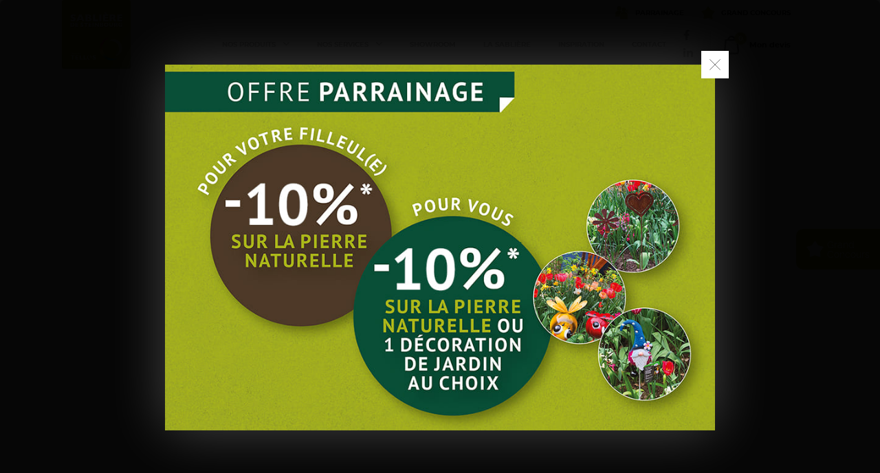

--- FILE ---
content_type: text/html; charset=UTF-8
request_url: https://www.sabliere-de-steinbourg.fr/amenagements/dallage-cemento-black/
body_size: 18636
content:
<!doctype html>

<!--[if lt IE 7]><html lang="fr-FR" class="no-js lt-ie9 lt-ie8 lt-ie7"><![endif]-->
<!--[if (IE 7)&!(IEMobile)]><html lang="fr-FR" class="no-js lt-ie9 lt-ie8"><![endif]-->
<!--[if (IE 8)&!(IEMobile)]><html lang="fr-FR" class="no-js lt-ie9"><![endif]-->
<!--[if gt IE 8]><!--> <html lang="fr-FR" class="no-js"><!--<![endif]-->

    <head>
        <meta charset="utf-8">
        <meta http-equiv="X-UA-Compatible" content="IE=edge">

        <title>Dallage Cemento Black - SABLIÈRE DE STEINBOURG</title>

        <meta name="HandheldFriendly" content="True">
        <meta name="MobileOptimized" content="320">
        <meta name="viewport" content="width=device-width, initial-scale=1, maximum-scale=1"/>

                <meta name="msapplication-TileColor" content="#f01d4f">
        <meta name="theme-color" content="#121212">
        <meta name="facebook-domain-verification" content="m85q2fnow3lu1j0z364fi7kt1wmafk" />

        <link rel="pingback" href="https://www.sabliere-de-steinbourg.fr/xmlrpc.php">

        <meta name='robots' content='index, follow, max-image-preview:large, max-snippet:-1, max-video-preview:-1' />

	<!-- This site is optimized with the Yoast SEO plugin v26.5 - https://yoast.com/wordpress/plugins/seo/ -->
	<link rel="canonical" href="https://www.sabliere-de-steinbourg.fr/amenagements/dallage-cemento-black/" />
	<meta property="og:locale" content="fr_FR" />
	<meta property="og:type" content="article" />
	<meta property="og:title" content="Dallage Cemento Black - SABLIÈRE DE STEINBOURG" />
	<meta property="og:url" content="https://www.sabliere-de-steinbourg.fr/amenagements/dallage-cemento-black/" />
	<meta property="og:site_name" content="SABLIÈRE DE STEINBOURG" />
	<meta property="article:modified_time" content="2019-11-22T09:37:01+00:00" />
	<meta property="og:image" content="https://www.sabliere-de-steinbourg.fr/wp-content/uploads/2019/11/Cemento-Black.jpg" />
	<meta property="og:image:width" content="700" />
	<meta property="og:image:height" content="700" />
	<meta property="og:image:type" content="image/jpeg" />
	<meta name="twitter:card" content="summary_large_image" />
	<script type="application/ld+json" class="yoast-schema-graph">{"@context":"https://schema.org","@graph":[{"@type":"WebPage","@id":"https://www.sabliere-de-steinbourg.fr/amenagements/dallage-cemento-black/","url":"https://www.sabliere-de-steinbourg.fr/amenagements/dallage-cemento-black/","name":"Dallage Cemento Black - SABLIÈRE DE STEINBOURG","isPartOf":{"@id":"https://www.sabliere-de-steinbourg.fr/#website"},"primaryImageOfPage":{"@id":"https://www.sabliere-de-steinbourg.fr/amenagements/dallage-cemento-black/#primaryimage"},"image":{"@id":"https://www.sabliere-de-steinbourg.fr/amenagements/dallage-cemento-black/#primaryimage"},"thumbnailUrl":"https://www.sabliere-de-steinbourg.fr/wp-content/uploads/2019/11/Cemento-Black.jpg","datePublished":"2019-11-22T09:30:15+00:00","dateModified":"2019-11-22T09:37:01+00:00","breadcrumb":{"@id":"https://www.sabliere-de-steinbourg.fr/amenagements/dallage-cemento-black/#breadcrumb"},"inLanguage":"fr-FR","potentialAction":[{"@type":"ReadAction","target":["https://www.sabliere-de-steinbourg.fr/amenagements/dallage-cemento-black/"]}]},{"@type":"ImageObject","inLanguage":"fr-FR","@id":"https://www.sabliere-de-steinbourg.fr/amenagements/dallage-cemento-black/#primaryimage","url":"https://www.sabliere-de-steinbourg.fr/wp-content/uploads/2019/11/Cemento-Black.jpg","contentUrl":"https://www.sabliere-de-steinbourg.fr/wp-content/uploads/2019/11/Cemento-Black.jpg","width":700,"height":700},{"@type":"BreadcrumbList","@id":"https://www.sabliere-de-steinbourg.fr/amenagements/dallage-cemento-black/#breadcrumb","itemListElement":[{"@type":"ListItem","position":1,"name":"Accueil","item":"https://www.sabliere-de-steinbourg.fr/"},{"@type":"ListItem","position":2,"name":"Aménagements extérieurs","item":"https://www.sabliere-de-steinbourg.fr/amenagements/"},{"@type":"ListItem","position":3,"name":"Dallage Cemento Black"}]},{"@type":"WebSite","@id":"https://www.sabliere-de-steinbourg.fr/#website","url":"https://www.sabliere-de-steinbourg.fr/","name":"SABLIÈRE DE STEINBOURG","description":"","potentialAction":[{"@type":"SearchAction","target":{"@type":"EntryPoint","urlTemplate":"https://www.sabliere-de-steinbourg.fr/?s={search_term_string}"},"query-input":{"@type":"PropertyValueSpecification","valueRequired":true,"valueName":"search_term_string"}}],"inLanguage":"fr-FR"}]}</script>
	<!-- / Yoast SEO plugin. -->


<link rel='dns-prefetch' href='//www.lucyan.fr' />
<link rel="alternate" title="oEmbed (JSON)" type="application/json+oembed" href="https://www.sabliere-de-steinbourg.fr/wp-json/oembed/1.0/embed?url=https%3A%2F%2Fwww.sabliere-de-steinbourg.fr%2Famenagements%2Fdallage-cemento-black%2F" />
<link rel="alternate" title="oEmbed (XML)" type="text/xml+oembed" href="https://www.sabliere-de-steinbourg.fr/wp-json/oembed/1.0/embed?url=https%3A%2F%2Fwww.sabliere-de-steinbourg.fr%2Famenagements%2Fdallage-cemento-black%2F&#038;format=xml" />
<style id='wp-img-auto-sizes-contain-inline-css' type='text/css'>
img:is([sizes=auto i],[sizes^="auto," i]){contain-intrinsic-size:3000px 1500px}
/*# sourceURL=wp-img-auto-sizes-contain-inline-css */
</style>
<style id='wp-block-library-inline-css' type='text/css'>
:root{--wp-block-synced-color:#7a00df;--wp-block-synced-color--rgb:122,0,223;--wp-bound-block-color:var(--wp-block-synced-color);--wp-editor-canvas-background:#ddd;--wp-admin-theme-color:#007cba;--wp-admin-theme-color--rgb:0,124,186;--wp-admin-theme-color-darker-10:#006ba1;--wp-admin-theme-color-darker-10--rgb:0,107,160.5;--wp-admin-theme-color-darker-20:#005a87;--wp-admin-theme-color-darker-20--rgb:0,90,135;--wp-admin-border-width-focus:2px}@media (min-resolution:192dpi){:root{--wp-admin-border-width-focus:1.5px}}.wp-element-button{cursor:pointer}:root .has-very-light-gray-background-color{background-color:#eee}:root .has-very-dark-gray-background-color{background-color:#313131}:root .has-very-light-gray-color{color:#eee}:root .has-very-dark-gray-color{color:#313131}:root .has-vivid-green-cyan-to-vivid-cyan-blue-gradient-background{background:linear-gradient(135deg,#00d084,#0693e3)}:root .has-purple-crush-gradient-background{background:linear-gradient(135deg,#34e2e4,#4721fb 50%,#ab1dfe)}:root .has-hazy-dawn-gradient-background{background:linear-gradient(135deg,#faaca8,#dad0ec)}:root .has-subdued-olive-gradient-background{background:linear-gradient(135deg,#fafae1,#67a671)}:root .has-atomic-cream-gradient-background{background:linear-gradient(135deg,#fdd79a,#004a59)}:root .has-nightshade-gradient-background{background:linear-gradient(135deg,#330968,#31cdcf)}:root .has-midnight-gradient-background{background:linear-gradient(135deg,#020381,#2874fc)}:root{--wp--preset--font-size--normal:16px;--wp--preset--font-size--huge:42px}.has-regular-font-size{font-size:1em}.has-larger-font-size{font-size:2.625em}.has-normal-font-size{font-size:var(--wp--preset--font-size--normal)}.has-huge-font-size{font-size:var(--wp--preset--font-size--huge)}.has-text-align-center{text-align:center}.has-text-align-left{text-align:left}.has-text-align-right{text-align:right}.has-fit-text{white-space:nowrap!important}#end-resizable-editor-section{display:none}.aligncenter{clear:both}.items-justified-left{justify-content:flex-start}.items-justified-center{justify-content:center}.items-justified-right{justify-content:flex-end}.items-justified-space-between{justify-content:space-between}.screen-reader-text{border:0;clip-path:inset(50%);height:1px;margin:-1px;overflow:hidden;padding:0;position:absolute;width:1px;word-wrap:normal!important}.screen-reader-text:focus{background-color:#ddd;clip-path:none;color:#444;display:block;font-size:1em;height:auto;left:5px;line-height:normal;padding:15px 23px 14px;text-decoration:none;top:5px;width:auto;z-index:100000}html :where(.has-border-color){border-style:solid}html :where([style*=border-top-color]){border-top-style:solid}html :where([style*=border-right-color]){border-right-style:solid}html :where([style*=border-bottom-color]){border-bottom-style:solid}html :where([style*=border-left-color]){border-left-style:solid}html :where([style*=border-width]){border-style:solid}html :where([style*=border-top-width]){border-top-style:solid}html :where([style*=border-right-width]){border-right-style:solid}html :where([style*=border-bottom-width]){border-bottom-style:solid}html :where([style*=border-left-width]){border-left-style:solid}html :where(img[class*=wp-image-]){height:auto;max-width:100%}:where(figure){margin:0 0 1em}html :where(.is-position-sticky){--wp-admin--admin-bar--position-offset:var(--wp-admin--admin-bar--height,0px)}@media screen and (max-width:600px){html :where(.is-position-sticky){--wp-admin--admin-bar--position-offset:0px}}

/*# sourceURL=wp-block-library-inline-css */
</style><style id='global-styles-inline-css' type='text/css'>
:root{--wp--preset--aspect-ratio--square: 1;--wp--preset--aspect-ratio--4-3: 4/3;--wp--preset--aspect-ratio--3-4: 3/4;--wp--preset--aspect-ratio--3-2: 3/2;--wp--preset--aspect-ratio--2-3: 2/3;--wp--preset--aspect-ratio--16-9: 16/9;--wp--preset--aspect-ratio--9-16: 9/16;--wp--preset--color--black: #000000;--wp--preset--color--cyan-bluish-gray: #abb8c3;--wp--preset--color--white: #ffffff;--wp--preset--color--pale-pink: #f78da7;--wp--preset--color--vivid-red: #cf2e2e;--wp--preset--color--luminous-vivid-orange: #ff6900;--wp--preset--color--luminous-vivid-amber: #fcb900;--wp--preset--color--light-green-cyan: #7bdcb5;--wp--preset--color--vivid-green-cyan: #00d084;--wp--preset--color--pale-cyan-blue: #8ed1fc;--wp--preset--color--vivid-cyan-blue: #0693e3;--wp--preset--color--vivid-purple: #9b51e0;--wp--preset--gradient--vivid-cyan-blue-to-vivid-purple: linear-gradient(135deg,rgb(6,147,227) 0%,rgb(155,81,224) 100%);--wp--preset--gradient--light-green-cyan-to-vivid-green-cyan: linear-gradient(135deg,rgb(122,220,180) 0%,rgb(0,208,130) 100%);--wp--preset--gradient--luminous-vivid-amber-to-luminous-vivid-orange: linear-gradient(135deg,rgb(252,185,0) 0%,rgb(255,105,0) 100%);--wp--preset--gradient--luminous-vivid-orange-to-vivid-red: linear-gradient(135deg,rgb(255,105,0) 0%,rgb(207,46,46) 100%);--wp--preset--gradient--very-light-gray-to-cyan-bluish-gray: linear-gradient(135deg,rgb(238,238,238) 0%,rgb(169,184,195) 100%);--wp--preset--gradient--cool-to-warm-spectrum: linear-gradient(135deg,rgb(74,234,220) 0%,rgb(151,120,209) 20%,rgb(207,42,186) 40%,rgb(238,44,130) 60%,rgb(251,105,98) 80%,rgb(254,248,76) 100%);--wp--preset--gradient--blush-light-purple: linear-gradient(135deg,rgb(255,206,236) 0%,rgb(152,150,240) 100%);--wp--preset--gradient--blush-bordeaux: linear-gradient(135deg,rgb(254,205,165) 0%,rgb(254,45,45) 50%,rgb(107,0,62) 100%);--wp--preset--gradient--luminous-dusk: linear-gradient(135deg,rgb(255,203,112) 0%,rgb(199,81,192) 50%,rgb(65,88,208) 100%);--wp--preset--gradient--pale-ocean: linear-gradient(135deg,rgb(255,245,203) 0%,rgb(182,227,212) 50%,rgb(51,167,181) 100%);--wp--preset--gradient--electric-grass: linear-gradient(135deg,rgb(202,248,128) 0%,rgb(113,206,126) 100%);--wp--preset--gradient--midnight: linear-gradient(135deg,rgb(2,3,129) 0%,rgb(40,116,252) 100%);--wp--preset--font-size--small: 13px;--wp--preset--font-size--medium: 20px;--wp--preset--font-size--large: 36px;--wp--preset--font-size--x-large: 42px;--wp--preset--spacing--20: 0.44rem;--wp--preset--spacing--30: 0.67rem;--wp--preset--spacing--40: 1rem;--wp--preset--spacing--50: 1.5rem;--wp--preset--spacing--60: 2.25rem;--wp--preset--spacing--70: 3.38rem;--wp--preset--spacing--80: 5.06rem;--wp--preset--shadow--natural: 6px 6px 9px rgba(0, 0, 0, 0.2);--wp--preset--shadow--deep: 12px 12px 50px rgba(0, 0, 0, 0.4);--wp--preset--shadow--sharp: 6px 6px 0px rgba(0, 0, 0, 0.2);--wp--preset--shadow--outlined: 6px 6px 0px -3px rgb(255, 255, 255), 6px 6px rgb(0, 0, 0);--wp--preset--shadow--crisp: 6px 6px 0px rgb(0, 0, 0);}:where(.is-layout-flex){gap: 0.5em;}:where(.is-layout-grid){gap: 0.5em;}body .is-layout-flex{display: flex;}.is-layout-flex{flex-wrap: wrap;align-items: center;}.is-layout-flex > :is(*, div){margin: 0;}body .is-layout-grid{display: grid;}.is-layout-grid > :is(*, div){margin: 0;}:where(.wp-block-columns.is-layout-flex){gap: 2em;}:where(.wp-block-columns.is-layout-grid){gap: 2em;}:where(.wp-block-post-template.is-layout-flex){gap: 1.25em;}:where(.wp-block-post-template.is-layout-grid){gap: 1.25em;}.has-black-color{color: var(--wp--preset--color--black) !important;}.has-cyan-bluish-gray-color{color: var(--wp--preset--color--cyan-bluish-gray) !important;}.has-white-color{color: var(--wp--preset--color--white) !important;}.has-pale-pink-color{color: var(--wp--preset--color--pale-pink) !important;}.has-vivid-red-color{color: var(--wp--preset--color--vivid-red) !important;}.has-luminous-vivid-orange-color{color: var(--wp--preset--color--luminous-vivid-orange) !important;}.has-luminous-vivid-amber-color{color: var(--wp--preset--color--luminous-vivid-amber) !important;}.has-light-green-cyan-color{color: var(--wp--preset--color--light-green-cyan) !important;}.has-vivid-green-cyan-color{color: var(--wp--preset--color--vivid-green-cyan) !important;}.has-pale-cyan-blue-color{color: var(--wp--preset--color--pale-cyan-blue) !important;}.has-vivid-cyan-blue-color{color: var(--wp--preset--color--vivid-cyan-blue) !important;}.has-vivid-purple-color{color: var(--wp--preset--color--vivid-purple) !important;}.has-black-background-color{background-color: var(--wp--preset--color--black) !important;}.has-cyan-bluish-gray-background-color{background-color: var(--wp--preset--color--cyan-bluish-gray) !important;}.has-white-background-color{background-color: var(--wp--preset--color--white) !important;}.has-pale-pink-background-color{background-color: var(--wp--preset--color--pale-pink) !important;}.has-vivid-red-background-color{background-color: var(--wp--preset--color--vivid-red) !important;}.has-luminous-vivid-orange-background-color{background-color: var(--wp--preset--color--luminous-vivid-orange) !important;}.has-luminous-vivid-amber-background-color{background-color: var(--wp--preset--color--luminous-vivid-amber) !important;}.has-light-green-cyan-background-color{background-color: var(--wp--preset--color--light-green-cyan) !important;}.has-vivid-green-cyan-background-color{background-color: var(--wp--preset--color--vivid-green-cyan) !important;}.has-pale-cyan-blue-background-color{background-color: var(--wp--preset--color--pale-cyan-blue) !important;}.has-vivid-cyan-blue-background-color{background-color: var(--wp--preset--color--vivid-cyan-blue) !important;}.has-vivid-purple-background-color{background-color: var(--wp--preset--color--vivid-purple) !important;}.has-black-border-color{border-color: var(--wp--preset--color--black) !important;}.has-cyan-bluish-gray-border-color{border-color: var(--wp--preset--color--cyan-bluish-gray) !important;}.has-white-border-color{border-color: var(--wp--preset--color--white) !important;}.has-pale-pink-border-color{border-color: var(--wp--preset--color--pale-pink) !important;}.has-vivid-red-border-color{border-color: var(--wp--preset--color--vivid-red) !important;}.has-luminous-vivid-orange-border-color{border-color: var(--wp--preset--color--luminous-vivid-orange) !important;}.has-luminous-vivid-amber-border-color{border-color: var(--wp--preset--color--luminous-vivid-amber) !important;}.has-light-green-cyan-border-color{border-color: var(--wp--preset--color--light-green-cyan) !important;}.has-vivid-green-cyan-border-color{border-color: var(--wp--preset--color--vivid-green-cyan) !important;}.has-pale-cyan-blue-border-color{border-color: var(--wp--preset--color--pale-cyan-blue) !important;}.has-vivid-cyan-blue-border-color{border-color: var(--wp--preset--color--vivid-cyan-blue) !important;}.has-vivid-purple-border-color{border-color: var(--wp--preset--color--vivid-purple) !important;}.has-vivid-cyan-blue-to-vivid-purple-gradient-background{background: var(--wp--preset--gradient--vivid-cyan-blue-to-vivid-purple) !important;}.has-light-green-cyan-to-vivid-green-cyan-gradient-background{background: var(--wp--preset--gradient--light-green-cyan-to-vivid-green-cyan) !important;}.has-luminous-vivid-amber-to-luminous-vivid-orange-gradient-background{background: var(--wp--preset--gradient--luminous-vivid-amber-to-luminous-vivid-orange) !important;}.has-luminous-vivid-orange-to-vivid-red-gradient-background{background: var(--wp--preset--gradient--luminous-vivid-orange-to-vivid-red) !important;}.has-very-light-gray-to-cyan-bluish-gray-gradient-background{background: var(--wp--preset--gradient--very-light-gray-to-cyan-bluish-gray) !important;}.has-cool-to-warm-spectrum-gradient-background{background: var(--wp--preset--gradient--cool-to-warm-spectrum) !important;}.has-blush-light-purple-gradient-background{background: var(--wp--preset--gradient--blush-light-purple) !important;}.has-blush-bordeaux-gradient-background{background: var(--wp--preset--gradient--blush-bordeaux) !important;}.has-luminous-dusk-gradient-background{background: var(--wp--preset--gradient--luminous-dusk) !important;}.has-pale-ocean-gradient-background{background: var(--wp--preset--gradient--pale-ocean) !important;}.has-electric-grass-gradient-background{background: var(--wp--preset--gradient--electric-grass) !important;}.has-midnight-gradient-background{background: var(--wp--preset--gradient--midnight) !important;}.has-small-font-size{font-size: var(--wp--preset--font-size--small) !important;}.has-medium-font-size{font-size: var(--wp--preset--font-size--medium) !important;}.has-large-font-size{font-size: var(--wp--preset--font-size--large) !important;}.has-x-large-font-size{font-size: var(--wp--preset--font-size--x-large) !important;}
/*# sourceURL=global-styles-inline-css */
</style>

<style id='classic-theme-styles-inline-css' type='text/css'>
/*! This file is auto-generated */
.wp-block-button__link{color:#fff;background-color:#32373c;border-radius:9999px;box-shadow:none;text-decoration:none;padding:calc(.667em + 2px) calc(1.333em + 2px);font-size:1.125em}.wp-block-file__button{background:#32373c;color:#fff;text-decoration:none}
/*# sourceURL=/wp-includes/css/classic-themes.min.css */
</style>
<link rel='stylesheet' id='dnd-upload-cf7-css' href='https://www.sabliere-de-steinbourg.fr/wp-content/plugins/drag-and-drop-multiple-file-upload-contact-form-7/assets/css/dnd-upload-cf7.css' type='text/css' media='all' />
<link rel='stylesheet' id='agence-lucyan-rgpd-css' href='https://www.sabliere-de-steinbourg.fr/wp-content/plugins/agence-lucyan-rgpd/assets/css/agence-lucyan-rgpd-light.css' type='text/css' media='all' />
<style id='agence-lucyan-rgpd-inline-css' type='text/css'>
:root{
--toolkit-cookies-text-size: 12px !important;
--toolkit-cookies-title-color: #aeb703 !important;
--toolkit-cookies-title-size: 18px !important;
--toolkit-cookies-title-weight: 500 !important;
--toolkit-cookies-icon: none !important;
--toolkit-cookies-button-padding: 0 10px !important;
--toolkit-cookies-button-color: #fff !important;
--toolkit-cookies-button-border-radius: 0 !important;
--toolkit-cookies-button-background: #aeb703 !important;

--toolkit-cookies-button-hover-color: #fff !important;
--toolkit-cookies-button-hover-background: #aeb703 !important;

--toolkit-cookies-button-alt-color: #000 !important;
--toolkit-cookies-button-hover-alt-color: #000 !important;
--toolkit-toogler-active: #aeb703 !important;
}
body #moove_gdpr_cookie_info_bar.moove-gdpr-light-scheme.gdpr_infobar_postion_bottom .moove-gdpr-info-bar-container .moove-gdpr-info-bar-content .moove-gdpr-cookie-notice{ padding-right: 110px !important;}
/*# sourceURL=agence-lucyan-rgpd-inline-css */
</style>
<link rel='stylesheet' id='moove_gdpr_frontend-css' href='https://www.sabliere-de-steinbourg.fr/wp-content/plugins/gdpr-cookie-compliance/dist/styles/gdpr-main-nf.css' type='text/css' media='all' />
<style id='moove_gdpr_frontend-inline-css' type='text/css'>
				#moove_gdpr_cookie_modal .moove-gdpr-modal-content .moove-gdpr-tab-main h3.tab-title, 
				#moove_gdpr_cookie_modal .moove-gdpr-modal-content .moove-gdpr-tab-main span.tab-title,
				#moove_gdpr_cookie_modal .moove-gdpr-modal-content .moove-gdpr-modal-left-content #moove-gdpr-menu li a, 
				#moove_gdpr_cookie_modal .moove-gdpr-modal-content .moove-gdpr-modal-left-content #moove-gdpr-menu li button,
				#moove_gdpr_cookie_modal .moove-gdpr-modal-content .moove-gdpr-modal-left-content .moove-gdpr-branding-cnt a,
				#moove_gdpr_cookie_modal .moove-gdpr-modal-content .moove-gdpr-modal-footer-content .moove-gdpr-button-holder a.mgbutton, 
				#moove_gdpr_cookie_modal .moove-gdpr-modal-content .moove-gdpr-modal-footer-content .moove-gdpr-button-holder button.mgbutton,
				#moove_gdpr_cookie_modal .cookie-switch .cookie-slider:after, 
				#moove_gdpr_cookie_modal .cookie-switch .slider:after, 
				#moove_gdpr_cookie_modal .switch .cookie-slider:after, 
				#moove_gdpr_cookie_modal .switch .slider:after,
				#moove_gdpr_cookie_info_bar .moove-gdpr-info-bar-container .moove-gdpr-info-bar-content p, 
				#moove_gdpr_cookie_info_bar .moove-gdpr-info-bar-container .moove-gdpr-info-bar-content p a,
				#moove_gdpr_cookie_info_bar .moove-gdpr-info-bar-container .moove-gdpr-info-bar-content a.mgbutton, 
				#moove_gdpr_cookie_info_bar .moove-gdpr-info-bar-container .moove-gdpr-info-bar-content button.mgbutton,
				#moove_gdpr_cookie_modal .moove-gdpr-modal-content .moove-gdpr-tab-main .moove-gdpr-tab-main-content h1, 
				#moove_gdpr_cookie_modal .moove-gdpr-modal-content .moove-gdpr-tab-main .moove-gdpr-tab-main-content h2, 
				#moove_gdpr_cookie_modal .moove-gdpr-modal-content .moove-gdpr-tab-main .moove-gdpr-tab-main-content h3, 
				#moove_gdpr_cookie_modal .moove-gdpr-modal-content .moove-gdpr-tab-main .moove-gdpr-tab-main-content h4, 
				#moove_gdpr_cookie_modal .moove-gdpr-modal-content .moove-gdpr-tab-main .moove-gdpr-tab-main-content h5, 
				#moove_gdpr_cookie_modal .moove-gdpr-modal-content .moove-gdpr-tab-main .moove-gdpr-tab-main-content h6,
				#moove_gdpr_cookie_modal .moove-gdpr-modal-content.moove_gdpr_modal_theme_v2 .moove-gdpr-modal-title .tab-title,
				#moove_gdpr_cookie_modal .moove-gdpr-modal-content.moove_gdpr_modal_theme_v2 .moove-gdpr-tab-main h3.tab-title, 
				#moove_gdpr_cookie_modal .moove-gdpr-modal-content.moove_gdpr_modal_theme_v2 .moove-gdpr-tab-main span.tab-title,
				#moove_gdpr_cookie_modal .moove-gdpr-modal-content.moove_gdpr_modal_theme_v2 .moove-gdpr-branding-cnt a {
					font-weight: inherit				}
			#moove_gdpr_cookie_modal,#moove_gdpr_cookie_info_bar,.gdpr_cookie_settings_shortcode_content{font-family:inherit}#moove_gdpr_save_popup_settings_button{background-color:#373737;color:#fff}#moove_gdpr_save_popup_settings_button:hover{background-color:#000}#moove_gdpr_cookie_info_bar .moove-gdpr-info-bar-container .moove-gdpr-info-bar-content a.mgbutton,#moove_gdpr_cookie_info_bar .moove-gdpr-info-bar-container .moove-gdpr-info-bar-content button.mgbutton{background-color:#aeb703}#moove_gdpr_cookie_modal .moove-gdpr-modal-content .moove-gdpr-modal-footer-content .moove-gdpr-button-holder a.mgbutton,#moove_gdpr_cookie_modal .moove-gdpr-modal-content .moove-gdpr-modal-footer-content .moove-gdpr-button-holder button.mgbutton,.gdpr_cookie_settings_shortcode_content .gdpr-shr-button.button-green{background-color:#aeb703;border-color:#aeb703}#moove_gdpr_cookie_modal .moove-gdpr-modal-content .moove-gdpr-modal-footer-content .moove-gdpr-button-holder a.mgbutton:hover,#moove_gdpr_cookie_modal .moove-gdpr-modal-content .moove-gdpr-modal-footer-content .moove-gdpr-button-holder button.mgbutton:hover,.gdpr_cookie_settings_shortcode_content .gdpr-shr-button.button-green:hover{background-color:#fff;color:#aeb703}#moove_gdpr_cookie_modal .moove-gdpr-modal-content .moove-gdpr-modal-close i,#moove_gdpr_cookie_modal .moove-gdpr-modal-content .moove-gdpr-modal-close span.gdpr-icon{background-color:#aeb703;border:1px solid #aeb703}#moove_gdpr_cookie_info_bar span.moove-gdpr-infobar-allow-all.focus-g,#moove_gdpr_cookie_info_bar span.moove-gdpr-infobar-allow-all:focus,#moove_gdpr_cookie_info_bar button.moove-gdpr-infobar-allow-all.focus-g,#moove_gdpr_cookie_info_bar button.moove-gdpr-infobar-allow-all:focus,#moove_gdpr_cookie_info_bar span.moove-gdpr-infobar-reject-btn.focus-g,#moove_gdpr_cookie_info_bar span.moove-gdpr-infobar-reject-btn:focus,#moove_gdpr_cookie_info_bar button.moove-gdpr-infobar-reject-btn.focus-g,#moove_gdpr_cookie_info_bar button.moove-gdpr-infobar-reject-btn:focus,#moove_gdpr_cookie_info_bar span.change-settings-button.focus-g,#moove_gdpr_cookie_info_bar span.change-settings-button:focus,#moove_gdpr_cookie_info_bar button.change-settings-button.focus-g,#moove_gdpr_cookie_info_bar button.change-settings-button:focus{-webkit-box-shadow:0 0 1px 3px #aeb703;-moz-box-shadow:0 0 1px 3px #aeb703;box-shadow:0 0 1px 3px #aeb703}#moove_gdpr_cookie_modal .moove-gdpr-modal-content .moove-gdpr-modal-close i:hover,#moove_gdpr_cookie_modal .moove-gdpr-modal-content .moove-gdpr-modal-close span.gdpr-icon:hover,#moove_gdpr_cookie_info_bar span[data-href]>u.change-settings-button{color:#aeb703}#moove_gdpr_cookie_modal .moove-gdpr-modal-content .moove-gdpr-modal-left-content #moove-gdpr-menu li.menu-item-selected a span.gdpr-icon,#moove_gdpr_cookie_modal .moove-gdpr-modal-content .moove-gdpr-modal-left-content #moove-gdpr-menu li.menu-item-selected button span.gdpr-icon{color:inherit}#moove_gdpr_cookie_modal .moove-gdpr-modal-content .moove-gdpr-modal-left-content #moove-gdpr-menu li a span.gdpr-icon,#moove_gdpr_cookie_modal .moove-gdpr-modal-content .moove-gdpr-modal-left-content #moove-gdpr-menu li button span.gdpr-icon{color:inherit}#moove_gdpr_cookie_modal .gdpr-acc-link{line-height:0;font-size:0;color:transparent;position:absolute}#moove_gdpr_cookie_modal .moove-gdpr-modal-content .moove-gdpr-modal-close:hover i,#moove_gdpr_cookie_modal .moove-gdpr-modal-content .moove-gdpr-modal-left-content #moove-gdpr-menu li a,#moove_gdpr_cookie_modal .moove-gdpr-modal-content .moove-gdpr-modal-left-content #moove-gdpr-menu li button,#moove_gdpr_cookie_modal .moove-gdpr-modal-content .moove-gdpr-modal-left-content #moove-gdpr-menu li button i,#moove_gdpr_cookie_modal .moove-gdpr-modal-content .moove-gdpr-modal-left-content #moove-gdpr-menu li a i,#moove_gdpr_cookie_modal .moove-gdpr-modal-content .moove-gdpr-tab-main .moove-gdpr-tab-main-content a:hover,#moove_gdpr_cookie_info_bar.moove-gdpr-dark-scheme .moove-gdpr-info-bar-container .moove-gdpr-info-bar-content a.mgbutton:hover,#moove_gdpr_cookie_info_bar.moove-gdpr-dark-scheme .moove-gdpr-info-bar-container .moove-gdpr-info-bar-content button.mgbutton:hover,#moove_gdpr_cookie_info_bar.moove-gdpr-dark-scheme .moove-gdpr-info-bar-container .moove-gdpr-info-bar-content a:hover,#moove_gdpr_cookie_info_bar.moove-gdpr-dark-scheme .moove-gdpr-info-bar-container .moove-gdpr-info-bar-content button:hover,#moove_gdpr_cookie_info_bar.moove-gdpr-dark-scheme .moove-gdpr-info-bar-container .moove-gdpr-info-bar-content span.change-settings-button:hover,#moove_gdpr_cookie_info_bar.moove-gdpr-dark-scheme .moove-gdpr-info-bar-container .moove-gdpr-info-bar-content button.change-settings-button:hover,#moove_gdpr_cookie_info_bar.moove-gdpr-dark-scheme .moove-gdpr-info-bar-container .moove-gdpr-info-bar-content u.change-settings-button:hover,#moove_gdpr_cookie_info_bar span[data-href]>u.change-settings-button,#moove_gdpr_cookie_info_bar.moove-gdpr-dark-scheme .moove-gdpr-info-bar-container .moove-gdpr-info-bar-content a.mgbutton.focus-g,#moove_gdpr_cookie_info_bar.moove-gdpr-dark-scheme .moove-gdpr-info-bar-container .moove-gdpr-info-bar-content button.mgbutton.focus-g,#moove_gdpr_cookie_info_bar.moove-gdpr-dark-scheme .moove-gdpr-info-bar-container .moove-gdpr-info-bar-content a.focus-g,#moove_gdpr_cookie_info_bar.moove-gdpr-dark-scheme .moove-gdpr-info-bar-container .moove-gdpr-info-bar-content button.focus-g,#moove_gdpr_cookie_info_bar.moove-gdpr-dark-scheme .moove-gdpr-info-bar-container .moove-gdpr-info-bar-content a.mgbutton:focus,#moove_gdpr_cookie_info_bar.moove-gdpr-dark-scheme .moove-gdpr-info-bar-container .moove-gdpr-info-bar-content button.mgbutton:focus,#moove_gdpr_cookie_info_bar.moove-gdpr-dark-scheme .moove-gdpr-info-bar-container .moove-gdpr-info-bar-content a:focus,#moove_gdpr_cookie_info_bar.moove-gdpr-dark-scheme .moove-gdpr-info-bar-container .moove-gdpr-info-bar-content button:focus,#moove_gdpr_cookie_info_bar.moove-gdpr-dark-scheme .moove-gdpr-info-bar-container .moove-gdpr-info-bar-content span.change-settings-button.focus-g,span.change-settings-button:focus,button.change-settings-button.focus-g,button.change-settings-button:focus,#moove_gdpr_cookie_info_bar.moove-gdpr-dark-scheme .moove-gdpr-info-bar-container .moove-gdpr-info-bar-content u.change-settings-button.focus-g,#moove_gdpr_cookie_info_bar.moove-gdpr-dark-scheme .moove-gdpr-info-bar-container .moove-gdpr-info-bar-content u.change-settings-button:focus{color:#aeb703}#moove_gdpr_cookie_modal .moove-gdpr-branding.focus-g span,#moove_gdpr_cookie_modal .moove-gdpr-modal-content .moove-gdpr-tab-main a.focus-g,#moove_gdpr_cookie_modal .moove-gdpr-modal-content .moove-gdpr-tab-main .gdpr-cd-details-toggle.focus-g{color:#aeb703}#moove_gdpr_cookie_modal.gdpr_lightbox-hide{display:none}#moove_gdpr_cookie_info_bar .moove-gdpr-info-bar-container .moove-gdpr-info-bar-content a.mgbutton,#moove_gdpr_cookie_info_bar .moove-gdpr-info-bar-container .moove-gdpr-info-bar-content button.mgbutton,#moove_gdpr_cookie_modal .moove-gdpr-modal-content .moove-gdpr-modal-footer-content .moove-gdpr-button-holder a.mgbutton,#moove_gdpr_cookie_modal .moove-gdpr-modal-content .moove-gdpr-modal-footer-content .moove-gdpr-button-holder button.mgbutton,.gdpr-shr-button,#moove_gdpr_cookie_info_bar .moove-gdpr-infobar-close-btn{border-radius:0}
/*# sourceURL=moove_gdpr_frontend-inline-css */
</style>
<link rel='stylesheet' id='bones-stylesheet-css' href='https://www.sabliere-de-steinbourg.fr/wp-content/themes/lucyan/assets/css/style.css?v=1.1.0' type='text/css' media='all' />
<script type="text/javascript" src="https://www.sabliere-de-steinbourg.fr/wp-content/themes/lucyan/assets/js/libs/jquery-2.1.4.min.js" id="jquery-js"></script>
<script type="text/javascript" src="https://www.sabliere-de-steinbourg.fr/wp-content/themes/lucyan/assets/js/libs/jquery-ui.min.js" id="jquery-ui-js"></script>
<script type="text/javascript" src="https://www.sabliere-de-steinbourg.fr/wp-content/themes/lucyan/assets/js/libs/vendor_head.js" id="bones-vendor_head-js"></script>
<link rel="https://api.w.org/" href="https://www.sabliere-de-steinbourg.fr/wp-json/" /><link rel='shortlink' href='https://www.sabliere-de-steinbourg.fr/?p=3172' />
<link rel="icon" href="https://www.sabliere-de-steinbourg.fr/wp-content/uploads/2023/02/cropped-SABLIERE-STEINBOURG-logo-32x32.png" sizes="32x32" />
<link rel="icon" href="https://www.sabliere-de-steinbourg.fr/wp-content/uploads/2023/02/cropped-SABLIERE-STEINBOURG-logo-192x192.png" sizes="192x192" />
<link rel="apple-touch-icon" href="https://www.sabliere-de-steinbourg.fr/wp-content/uploads/2023/02/cropped-SABLIERE-STEINBOURG-logo-180x180.png" />
<meta name="msapplication-TileImage" content="https://www.sabliere-de-steinbourg.fr/wp-content/uploads/2023/02/cropped-SABLIERE-STEINBOURG-logo-270x270.png" />
				<style type="text/css" id="c4wp-checkout-css">
					.woocommerce-checkout .c4wp_captcha_field {
						margin-bottom: 10px;
						margin-top: 15px;
						position: relative;
						display: inline-block;
					}
				</style>
								<style type="text/css" id="c4wp-v3-lp-form-css">
					.login #login, .login #lostpasswordform {
						min-width: 350px !important;
					}
					.wpforms-field-c4wp iframe {
						width: 100% !important;
					}
				</style>
							<style type="text/css" id="c4wp-v3-lp-form-css">
				.login #login, .login #lostpasswordform {
					min-width: 350px !important;
				}
				.wpforms-field-c4wp iframe {
					width: 100% !important;
				}
			</style>
			
        
    <style id='wpcf7-696a0699273be-inline-inline-css' type='text/css'>
#wpcf7-696a0699273be-wrapper {display:none !important; visibility:hidden !important;}
/*# sourceURL=wpcf7-696a0699273be-inline-inline-css */
</style>
</head>

    <body class="wp-singular amenagements-template-default single single-amenagements postid-3172 wp-theme-lucyan first_load" itemscope itemtype="http://schema.org/WebPage">

        <article id="page" class="section cf">



            <div class="bt-head cf"><div class="limiter cf"><div class="limiter-inner cf"><div class="bt-logo cf"><a href="https://www.sabliere-de-steinbourg.fr/" class="cf"><img src="https://www.sabliere-de-steinbourg.fr/wp-content/uploads/2023/02/SABLIERE-STEINBOURG-logo.svg" alt="SABLIÈRE DE STEINBOURG" class="img-responsive" /></a></div><a href="#" id="bt-menu-trigger" class="bt-menu-trigger cf"><span class="inner cf"><span class="line line-top"></span><span class="line line-middle"></span><span class="line line-bottom"></span></span></a><a href="#" id="BCSearch_form_filter" class="BCSearch_form_filter cf"></a><nav id="bt-menu" class="bt-menu cf"><div class="menu-box menu-content cf"><ul id="menu-menu-principal" class="menu-content-ul cf"><li id="menu-item-76" class="menu-item menu-item-type-post_type menu-item-object-page menu-item-home menu-item-76"><a href="https://www.sabliere-de-steinbourg.fr/">Accueil</a></li>
<li id="menu-item-172" class="menu-item menu-item-type-custom menu-item-object-custom menu-item-has-children menu-item-172"><a href="#">Nos produits</a>
<ul class="sub-menu">
	<li id="menu-item-888" class="menu-item menu-item-type-custom menu-item-object-custom menu-item-888"><a href="https://www.sabliere-de-steinbourg.fr/sables-graviers/">Sables et Graviers</a></li>
	<li id="menu-item-889" class="menu-item menu-item-type-custom menu-item-object-custom menu-item-889"><a href="https://www.sabliere-de-steinbourg.fr/amenagements/">Aménagements exterieurs</a></li>
</ul>
</li>
<li id="menu-item-81" class="menu-item menu-item-type-post_type menu-item-object-page menu-item-has-children menu-item-81"><a href="https://www.sabliere-de-steinbourg.fr/nos-services/">Nos services</a>
<ul class="sub-menu">
	<li id="menu-item-82" class="menu-item menu-item-type-post_type menu-item-object-page menu-item-82"><a href="https://www.sabliere-de-steinbourg.fr/nos-services/traitement-dechets/">Traitement déchets</a></li>
	<li id="menu-item-84" class="menu-item menu-item-type-post_type menu-item-object-page menu-item-84"><a href="https://www.sabliere-de-steinbourg.fr/nos-services/livraison-de-materiaux/">Livraison</a></li>
</ul>
</li>
<li id="menu-item-85" class="menu-item menu-item-type-post_type menu-item-object-page menu-item-85"><a href="https://www.sabliere-de-steinbourg.fr/showroom-sabliere-steinbourg/">Showroom</a></li>
<li id="menu-item-86" class="menu-item menu-item-type-post_type menu-item-object-page menu-item-86"><a href="https://www.sabliere-de-steinbourg.fr/la-sabliere-de-steinbourg/">La sablière</a></li>
<li id="menu-item-87" class="menu-item menu-item-type-post_type menu-item-object-page menu-item-87"><a href="https://www.sabliere-de-steinbourg.fr/inspiration/">Inspiration</a></li>
<li id="menu-item-88" class="menu-item menu-item-type-post_type menu-item-object-page menu-item-88"><a href="https://www.sabliere-de-steinbourg.fr/contact/">Contact</a></li>
</ul></div><div class="bt-social menu-box cf"><a href="https://www.facebook.com/sablieredesteinbourg/" target="_blank"><span class="fs-10 fw-montserrat-bold hidden">Suivez-nous sur Facebook </span><i class="fa fa-facebook"></i></a><a href="https://www.linkedin.com/company/groupe-tellos" target="_blank"><span class="fs-10 fw-montserrat-bold hidden">Suivez-nous sur Linkedin </span><i class="fa fa-linkedin"></i></a></div><div class="bt-selection menu-box cf"><a href="https://www.sabliere-de-steinbourg.fr/devis/"><span class="icon"><span class="count"></span></span><span class="text">Mon devis</span></a></div><div class="bt-overmenu cf"><a href="https://www.sabliere-de-steinbourg.fr/parrainage/" class=""><span class="licon"><svg xmlns="http://www.w3.org/2000/svg" width="24.786" height="24" viewBox="0 0 24.786 24">
                        <path d="M3.752,0A3.752,3.752,0,1,1,0,3.752,3.752,3.752,0,0,1,3.752,0Z" transform="translate(3.046)" fill="currentColor"/>
                        <path d="M6.8,0A6.8,6.8,0,0,1,12.26,2.746a6.821,6.821,0,0,0-4.113,6.36v1.875H0V6.8A6.8,6.8,0,0,1,6.8,0Z" transform="translate(0 7.851)" fill="currentColor"/>
                        <path d="M3.715,0A3.715,3.715,0,1,1,0,3.715,3.715,3.715,0,0,1,3.715,0Z" transform="translate(11.74 2.526)" fill="currentColor"/>
                        <path d="M6.8,0h0a6.8,6.8,0,0,1,6.8,6.8v6.873H0V6.8A6.8,6.8,0,0,1,6.8,0Z" transform="translate(8.693 10.328)" fill="currentColor"/>
                        <path d="M1.426-12.075a2.961,2.961,0,0,1,.3-.828,2.684,2.684,0,0,1,.551-.707,2.584,2.584,0,0,1,1.782-.676,2.4,2.4,0,0,1,1.3.336,2.183,2.183,0,0,1,.813.875l-.688.461a1.569,1.569,0,0,0-.281-.422,1.371,1.371,0,0,0-.359-.274,1.546,1.546,0,0,0-.406-.144,2.035,2.035,0,0,0-.406-.043,1.61,1.61,0,0,0-.625.117,1.706,1.706,0,0,0-.5.313,1.793,1.793,0,0,0-.359.453,2.179,2.179,0,0,0-.215.539H4.575l-.2.484H2.262v.1a2.373,2.373,0,0,0,.023.336H4.317l-.2.484H2.41a2.142,2.142,0,0,0,.262.488,1.87,1.87,0,0,0,.372.387,1.647,1.647,0,0,0,.465.254,1.616,1.616,0,0,0,.543.09A1.815,1.815,0,0,0,4.469-9.5a1.561,1.561,0,0,0,.414-.164,1.66,1.66,0,0,0,.367-.285,1.425,1.425,0,0,0,.277-.414l.727.414A1.7,1.7,0,0,1,5.88-9.4a2.393,2.393,0,0,1-.547.4,2.8,2.8,0,0,1-.645.25,2.719,2.719,0,0,1-.668.086,2.334,2.334,0,0,1-.871-.16,2.632,2.632,0,0,1-.731-.438A2.875,2.875,0,0,1,1.856-9.9a3.09,3.09,0,0,1-.359-.77H.66l.2-.484h.531a2.722,2.722,0,0,1-.023-.367v-.07H.808l.2-.484Z" transform="translate(18.531 20.547)" fill="currentColor"/>
                    </svg></span><span class="text ml-5">Parrainage</span></a><a href="https://www.sabliere-de-steinbourg.fr/exterior/" class="ml-25"><span class="licon"><svg xmlns="http://www.w3.org/2000/svg" width="25.263" height="24" viewBox="0 0 25.263 24">
                        <path d="M12.632,0l4.737,6.754,7.895,2.413L20.3,15.754,20.438,24l-7.807-2.683L4.825,24l.142-8.246L0,9.167,7.895,6.754Z" fill="currentColor"/>
                    </svg></span><span class="text ml-5">Grand concours</span></a></div></nav><div class="overlay-close mouse-close cf"></div><div class="bt-selection menu-box visible-xs visible-sm cf"><a href="https://www.sabliere-de-steinbourg.fr/devis/"><span class="icon"><span class="count"></span></span><span class="text hidden">Ma sélection</span></a></div></div></div></div>
<section id="bt-section" class="bt-section cf" itemprop="articleBody"><article class="NWS cf"><figure class="BC_visuel cf"><span class="embed-responsive embed-responsive-16by9"><img src="https://www.sabliere-de-steinbourg.fr/wp-content/uploads/2019/11/Cemento-Black.jpg" alt="Dallage Cemento Black" class="img-responsive" /></span></figure><h2 class="BC_title cf">Dallage Cemento Black</h2><div class="BC_meta cf"><span class="date cf">22 Nov 2019</span><span class="sep cf"> | </span><span class="category cf"></span></div><div class="BC_content cf"></div></article></section>
<div class="bloc BCTA pt-65 pb-65 bg-bleu cf"><div class="limiter cf"><div class="limiter-inner cf"><div class="row align-items-center"><div class="offset-md-2 col-md-5 offset-sm-1 col-sm-6 col-12"><h2 class="BC_title cf">Vous avez un projet ?</h2><div class="BC_content cf"><p>Nous vous accompagnons pour réalisez votre projet et faire le bon choix dans notre gamme de produits.</p></div></div><div class="offset-md-1 col-md-4 offset-sm-1 col-sm-4 col-12"><div class="BC_link cf"><a href="https://www.sabliere-de-steinbourg.fr/contact/" class="btn">Demander un devis</a></div></div></div></div></div><div class="boxhoraires  cf"><div class="boxhoraires-header cf"><i class="fa fa-clock-o clock"></i> <span class="text">Horaires d'ouverture</span> <i class="fa fa-angle-down angle"></i></div><div class="boxhoraires-content cf"><p><strong>DU LUNDI AU VENDREDI</strong><br />
7h &#8211; 12h   13h &#8211; 17h</p>
<p><strong>SAMEDI</strong><br />
8h &#8211; 12h (d&rsquo;Avril à Septembre)</p>
<p><strong>DIMANCHE</strong><br />
Fermé</p>
</div></div></div></div><a href="https://www.sabliere-de-steinbourg.fr/exterior/" class="sticky-jeu-concours"><span class="licon"><svg xmlns="http://www.w3.org/2000/svg" width="25.263" height="24" viewBox="0 0 25.263 24">
            <path d="M12.632,0l4.737,6.754,7.895,2.413L20.3,15.754,20.438,24l-7.807-2.683L4.825,24l.142-8.246L0,9.167,7.895,6.754Z" fill="currentColor"/>
        </svg></span><span class="text ml-5">Grand <br />Concours</span></a><footer id="bt-footer" class="bt-footer cf"><div class="limiter cf"><div class="limiter-inner cf"><div class="row"><div class="col-md-2 col-sm-4 col-12"><div class="bt-footer-logo cf"><a href="https://www.sabliere-de-steinbourg.fr/" class="cf"><img src="https://www.sabliere-de-steinbourg.fr/wp-content/uploads/2023/02/SABLIERE-STEINBOURG-logo.svg" alt="SABLIÈRE DE STEINBOURG" class="img-responsive" /></a></div></div><div class="col-md-2 col-sm-4 hidden-xs"><div class="footer-column cf"><p><a href="https://www.sabliere-de-steinbourg.fr/sables-graviers/">Sables et Graviers</a></p>
<p><a href="https://www.sabliere-de-steinbourg.fr/amenagements/">Aménagements extérieurs</a></p>
<p><a href="https://www.sabliere-de-steinbourg.fr/nos-services/traitement-dechets/">Traitement des déchets</a></p>
<p><a href="https://www.sabliere-de-steinbourg.fr/nos-services/livraison/">Livraison</a></p>
</div></div><div class="col-md-2 col-sm-4 col-6"><div class="footer-column hidden-xs cf"><p><a href="https://www.sabliere-de-steinbourg.fr/showroom-sabliere-steinbourg/">Showroom</a></p>
<p><a href="https://www.sabliere-de-steinbourg.fr/la-sabliere-de-steinbourg/">La sablière</a></p>
<p><a href="https://www.sabliere-de-steinbourg.fr/inspiration/">Inspirations</a></p>
</div><div class="footer-column visible-xs cf"><p><a href="https://www.sabliere-de-steinbourg.fr/sables-graviers/">Sables et Graviers</a></p>
<p><a href="https://www.sabliere-de-steinbourg.fr/amenagements/">Aménagements extérieurs</a></p>
<p><a href="https://www.sabliere-de-steinbourg.fr/la-sabliere-de-steinbourg/">La sablière</a></p>
</div><div class="bt-social cf"><ul class="d-inline-flex align-items-center no-styles"><li><span class="fs-10 fw-montserrat-bold">Suivez-nous </span></li><li><a href="https://www.facebook.com/sablieredesteinbourg/" target="_blank"><span class="fs-10 fw-montserrat-bold hidden">Suivez-nous sur Facebook </span><i class="fa fa-facebook"></i></a></li><li><a href="https://www.linkedin.com/company/groupe-tellos" target="_blank"><span class="fs-10 fw-montserrat-bold hidden">Suivez-nous sur Linkedin </span><i class="fa fa-linkedin"></i></a></li></ul></div></div><div class="offset-md-0 col-md-2 offset-sm-2 col-sm-4 col-6"><div class="footer-column cf"><p><a href="https://www.sabliere-de-steinbourg.fr/contact/">Contact</a></p>
<p>Lieu dit « Monsau »<br />
route de Wasselonne<br />
BP 60212 – Steinbourg<br />
67708 SAVERNE</p>
</div></div><div class="col-md-3 col-sm-6 col-12"><div class="footer-column newsletter cf"><p><strong>S’inscrire à la newsletter</strong></p>
<p>Recevez en avant-première les dernières actualités et offres de la SABLIÈRE DE STEINBOURG</p>

<div class="wpcf7 no-js" id="wpcf7-f990-o1" lang="fr-FR" dir="ltr" data-wpcf7-id="990">
<div class="screen-reader-response"><p role="status" aria-live="polite" aria-atomic="true"></p> <ul></ul></div>
<form action="/amenagements/dallage-cemento-black/#wpcf7-f990-o1" method="post" class="wpcf7-form init" aria-label="Formulaire de contact" novalidate="novalidate" data-status="init">
<fieldset class="hidden-fields-container"><input type="hidden" name="_wpcf7" value="990" /><input type="hidden" name="_wpcf7_version" value="6.1.4" /><input type="hidden" name="_wpcf7_locale" value="fr_FR" /><input type="hidden" name="_wpcf7_unit_tag" value="wpcf7-f990-o1" /><input type="hidden" name="_wpcf7_container_post" value="0" /><input type="hidden" name="_wpcf7_posted_data_hash" value="" />
</fieldset>
<div class="inner cf">
	<p><span id="wpcf7-696a0699273be-wrapper" class="wpcf7-form-control-wrap nom-wrap" ><input id="wpcf7-696a0699273be-field"  class="wpcf7-form-control wpcf7-text" type="text" name="nom" value="" size="40" tabindex="-1" autocomplete="new-password" /></span><span class="wpcf7-form-control-wrap" data-name="newsletter-email"><input size="40" maxlength="400" class="wpcf7-form-control wpcf7-email wpcf7-validates-as-required wpcf7-text wpcf7-validates-as-email input" aria-required="true" aria-invalid="false" placeholder="exemple@mail.fr" value="" type="email" name="newsletter-email" /></span><input class="wpcf7-form-control wpcf7-submit has-spinner newsletter-submit" type="submit" value="S&#039;inscrire" />
	</p>
</div><div class="wpcf7-response-output" aria-hidden="true"></div>
</form>
</div>
</div></div></div><div class="line cf"></div><div class="row mb-50 mb-sm-0"><div class="col-md-6 col-sm-6 col-12 text-left"><a href="https://www.sabliere-de-steinbourg.fr/politique-de-cookies/" class="mentions mr-20 cf">Politique de cookies</a><a href="https://www.sabliere-de-steinbourg.fr/mentions-legales/" class="mentions cf">Mentions légales</a></div><div class="col-md-6 col-sm-6 col-12 text-md-right text-sm-right text-left"><a href="http://www.lucyan.fr/" class="copyright c-blanc cf" target="_blank"><svg version="1.1" id="Calque_1" xmlns="http://www.w3.org/2000/svg" xmlns:xlink="http://www.w3.org/1999/xlink" x="0px" y="0px"
        viewBox="246 -256.3 595.3 595.3" style="enable-background:new 246 -256.3 595.3 595.3;" xml:space="preserve">
        <path class="st0" d="M246,339v-595.3h595.3V339H246z M811.9,309.6v-536h-63.4L559.5,45v139.1h-29.8V87.5L375,309.6H811.9z
        M338.4,309.6L526.2,40.3L419.1-113.9h36.1l89.1,127.7l167.6-240.7H275.8v536h62.6C338.4,309.1,338.4,309.6,338.4,309.6z"/>
        </svg> Site by LUCYAN.FR</a></div></div></div></div></div><a href="#page" class="btn-square back-to-top cf"><i class="fa fa-angle-up"></i><span class="hidden"> Retour en haut</span></a></footer>
</div>
</div>

</article>

<script type="speculationrules">
{"prefetch":[{"source":"document","where":{"and":[{"href_matches":"/*"},{"not":{"href_matches":["/wp-*.php","/wp-admin/*","/wp-content/uploads/*","/wp-content/*","/wp-content/plugins/*","/wp-content/themes/lucyan/*","/*\\?(.+)"]}},{"not":{"selector_matches":"a[rel~=\"nofollow\"]"}},{"not":{"selector_matches":".no-prefetch, .no-prefetch a"}}]},"eagerness":"conservative"}]}
</script>
		<script type="text/javascript">
			function dnd_cf7_generateUUIDv4() {
				const bytes = new Uint8Array(16);
				crypto.getRandomValues(bytes);
				bytes[6] = (bytes[6] & 0x0f) | 0x40; // version 4
				bytes[8] = (bytes[8] & 0x3f) | 0x80; // variant 10
				const hex = Array.from(bytes, b => b.toString(16).padStart(2, "0")).join("");
				return hex.replace(/^(.{8})(.{4})(.{4})(.{4})(.{12})$/, "$1-$2-$3-$4-$5");
			}

			document.addEventListener("DOMContentLoaded", function() {
				if ( ! document.cookie.includes("wpcf7_guest_user_id")) {
					document.cookie = "wpcf7_guest_user_id=" + dnd_cf7_generateUUIDv4() + "; path=/; max-age=" + (12 * 3600) + "; samesite=Lax";
				}
			});
		</script>
			<!--copyscapeskip-->
	<aside id="moove_gdpr_cookie_info_bar" class="moove-gdpr-info-bar-hidden moove-gdpr-align-center moove-gdpr-light-scheme gdpr_infobar_postion_bottom" aria-label="Bannière de cookies GDPR" style="display: none;">
	<div class="moove-gdpr-info-bar-container">
		<div class="moove-gdpr-info-bar-content">
		
<div class="moove-gdpr-cookie-notice">
  <p><strong>SABLIÈRE DE STEINBOURG</strong> et des sociétés tierces utilisent des cookies sur <a href="https://sabliere-de-steinbourg.fr">sabliere-de-steinbourg.fr</a> pour personnaliser le contenu, les annonces, et analyser le trafic. Vos données de navigation peuvent être collectées et utilisées par ces tiers. Vous pouvez donner ou retirer votre consentement globalement ou par finalité en cliquant sur "Accepter", "Refuser" ou "Gérer mes choix". Votre choix est conservé pendant 6 mois. Consultez notre politique de cookies pour plus d'informations.</p>
</div>
<!--  .moove-gdpr-cookie-notice -->
		
<div class="moove-gdpr-button-holder">
			<button class="mgbutton moove-gdpr-infobar-allow-all gdpr-fbo-0" aria-label="Accepter" >Accepter</button>
						<button class="mgbutton moove-gdpr-infobar-reject-btn gdpr-fbo-1 "  aria-label="Refuser">Refuser</button>
							<button class="mgbutton moove-gdpr-infobar-settings-btn change-settings-button gdpr-fbo-2" aria-haspopup="true" data-href="#moove_gdpr_cookie_modal"  aria-label="Gérer mes choix">Gérer mes choix</button>
			</div>
<!--  .button-container -->
		</div>
		<!-- moove-gdpr-info-bar-content -->
	</div>
	<!-- moove-gdpr-info-bar-container -->
	</aside>
	<!-- #moove_gdpr_cookie_info_bar -->
	<!--/copyscapeskip-->
<script type="text/javascript" src="https://www.lucyan.fr/toolkit/admin/lucyan_front.js" id="basis-script-front-js"></script>
<script type="text/javascript" src="https://www.sabliere-de-steinbourg.fr/wp-includes/js/dist/hooks.min.js" id="wp-hooks-js"></script>
<script type="text/javascript" src="https://www.sabliere-de-steinbourg.fr/wp-includes/js/dist/i18n.min.js" id="wp-i18n-js"></script>
<script type="text/javascript" id="wp-i18n-js-after">
/* <![CDATA[ */
wp.i18n.setLocaleData( { 'text direction\u0004ltr': [ 'ltr' ] } );
//# sourceURL=wp-i18n-js-after
/* ]]> */
</script>
<script type="text/javascript" src="https://www.sabliere-de-steinbourg.fr/wp-content/plugins/contact-form-7/includes/swv/js/index.js" id="swv-js"></script>
<script type="text/javascript" id="contact-form-7-js-translations">
/* <![CDATA[ */
( function( domain, translations ) {
	var localeData = translations.locale_data[ domain ] || translations.locale_data.messages;
	localeData[""].domain = domain;
	wp.i18n.setLocaleData( localeData, domain );
} )( "contact-form-7", {"translation-revision-date":"2025-02-06 12:02:14+0000","generator":"GlotPress\/4.0.1","domain":"messages","locale_data":{"messages":{"":{"domain":"messages","plural-forms":"nplurals=2; plural=n > 1;","lang":"fr"},"This contact form is placed in the wrong place.":["Ce formulaire de contact est plac\u00e9 dans un mauvais endroit."],"Error:":["Erreur\u00a0:"]}},"comment":{"reference":"includes\/js\/index.js"}} );
//# sourceURL=contact-form-7-js-translations
/* ]]> */
</script>
<script type="text/javascript" id="contact-form-7-js-before">
/* <![CDATA[ */
var wpcf7 = {
    "api": {
        "root": "https:\/\/www.sabliere-de-steinbourg.fr\/wp-json\/",
        "namespace": "contact-form-7\/v1"
    }
};
//# sourceURL=contact-form-7-js-before
/* ]]> */
</script>
<script type="text/javascript" src="https://www.sabliere-de-steinbourg.fr/wp-content/plugins/contact-form-7/includes/js/index.js" id="contact-form-7-js"></script>
<script type="text/javascript" id="codedropz-uploader-js-extra">
/* <![CDATA[ */
var dnd_cf7_uploader = {"ajax_url":"https://www.sabliere-de-steinbourg.fr/wp-admin/admin-ajax.php","ajax_nonce":"0f96b0a2f7","drag_n_drop_upload":{"tag":"h3","text":"Glisser & d\u00e9poser les fichiers ici","or_separator":"ou","browse":"Parcourir les fichiers","server_max_error":"La taille du fichier t\u00e9l\u00e9vers\u00e9 d\u00e9passe la taille maximum de t\u00e9l\u00e9versement de votre serveur.","large_file":"Le fichier t\u00e9l\u00e9vers\u00e9 est trop gros","inavalid_type":"Le t\u00e9l\u00e9versement de ce type de fichier n\u2019est pas autoris\u00e9","max_file_limit":"Remarque\u00a0: certains de ces fichiers n\u2019ont pas \u00e9t\u00e9 t\u00e9l\u00e9vers\u00e9s (uniquement %count% fichiers sont autoris\u00e9s)","required":"Ce champ est obligatoire.","delete":{"text":"Suppression","title":"Retirer"}},"dnd_text_counter":"sur","disable_btn":""};
//# sourceURL=codedropz-uploader-js-extra
/* ]]> */
</script>
<script type="text/javascript" src="https://www.sabliere-de-steinbourg.fr/wp-content/plugins/drag-and-drop-multiple-file-upload-contact-form-7/assets/js/codedropz-uploader-min.js" id="codedropz-uploader-js"></script>
<script type="text/javascript" id="moove_gdpr_frontend-js-extra">
/* <![CDATA[ */
var moove_frontend_gdpr_scripts = {"ajaxurl":"https://www.sabliere-de-steinbourg.fr/wp-admin/admin-ajax.php","post_id":"3172","plugin_dir":"https://www.sabliere-de-steinbourg.fr/wp-content/plugins/gdpr-cookie-compliance","show_icons":"all","is_page":"","ajax_cookie_removal":"false","strict_init":"2","enabled_default":{"strict":2,"third_party":0,"advanced":0,"performance":0,"preference":0},"geo_location":"false","force_reload":"false","is_single":"1","hide_save_btn":"false","current_user":"0","cookie_expiration":"365","script_delay":"2000","close_btn_action":"1","close_btn_rdr":"","scripts_defined":"{\"cache\":true,\"header\":\"\",\"body\":\"\",\"footer\":\"\",\"thirdparty\":{\"header\":\"\u003C!-- Global site tag (gtag.js) - Google Analytics --\u003E\\r\\n\u003Cscript data-gdpr async src=\\\"https:\\/\\/www.googletagmanager.com\\/gtag\\/js?id=G-D7W6SLHP81\\\"\u003E\u003C\\/script\u003E\\r\\n\u003Cscript data-gdpr\u003E\\r\\n  window.dataLayer = window.dataLayer || [];\\r\\n  function gtag(){dataLayer.push(arguments);}\\r\\n  gtag('js', new Date());\\r\\n  gtag('config', 'G-D7W6SLHP81', {\\r\\n  cookie_expires: 34164000,\\r\\n  cookie_update: false\\r\\n});\\r\\n\u003C\\/script\u003E\\r\\n\\r\\n\u003C!-- Facebook Pixel Code --\u003E\\r\\n\u003Cscript data-gdpr\u003E\\r\\n!function(f,b,e,v,n,t,s)\\r\\n{if(f.fbq)return;n=f.fbq=function(){n.callMethod?\\r\\nn.callMethod.apply(n,arguments):n.queue.push(arguments)};\\r\\nif(!f._fbq)f._fbq=n;n.push=n;n.loaded=!0;n.version='2.0';\\r\\nn.queue=[];t=b.createElement(e);t.async=!0;\\r\\nt.src=v;s=b.getElementsByTagName(e)[0];\\r\\ns.parentNode.insertBefore(t,s)}(window, document,'script',\\r\\n'https:\\/\\/connect.facebook.net\\/en_US\\/fbevents.js');\\r\\nfbq('init', '582113739007569');\\r\\nfbq('track', 'PageView');\\r\\n\u003C\\/script\u003E\\r\\n\u003Cnoscript\u003E\u003Cimg height=\\\"1\\\" width=\\\"1\\\" src=\\\"https:\\/\\/www.facebook.com\\/tr?id=582113739007569&ev=PageView&noscript=1\\\" \\/\u003E\u003C\\/noscript\u003E\\r\\n\u003C!-- End Facebook Pixel Code --\u003E\",\"body\":\"\",\"footer\":\"\"},\"strict\":{\"header\":\"\",\"body\":\"\",\"footer\":\"\"},\"advanced\":{\"header\":\"\",\"body\":\"\",\"footer\":\"\"}}","gdpr_scor":"true","wp_lang":"","wp_consent_api":"false","gdpr_nonce":"1ee74d5b06"};
//# sourceURL=moove_gdpr_frontend-js-extra
/* ]]> */
</script>
<script type="text/javascript" src="https://www.sabliere-de-steinbourg.fr/wp-content/plugins/gdpr-cookie-compliance/dist/scripts/main.js" id="moove_gdpr_frontend-js"></script>
<script type="text/javascript" id="moove_gdpr_frontend-js-after">
/* <![CDATA[ */
var gdpr_consent__strict = "true"
var gdpr_consent__thirdparty = "false"
var gdpr_consent__advanced = "false"
var gdpr_consent__performance = "false"
var gdpr_consent__preference = "false"
var gdpr_consent__cookies = "strict"
//# sourceURL=moove_gdpr_frontend-js-after
/* ]]> */
</script>
<script type="text/javascript" src="https://www.sabliere-de-steinbourg.fr/wp-content/themes/lucyan/assets/js/libs/TweenMax.min.js" id="bones-gsap-js"></script>
<script type="text/javascript" src="https://www.sabliere-de-steinbourg.fr/wp-content/themes/lucyan/assets/js/libs/vendor.js" id="bones-vendor-js"></script>
<script type="text/javascript" src="https://www.sabliere-de-steinbourg.fr/wp-content/themes/lucyan/assets/js/scripts.js" id="bones-js-js"></script>
    <div class="ephemeris-container">
        <div class="ephemeris-table">
            <div class="ephemeris-cell">
                <div class="ephemeris">
                    <a href="https://www.sabliere-de-steinbourg.fr/parrainage/" class="d-block ephemeris-link"><img src="https://www.sabliere-de-steinbourg.fr/wp-content/uploads/2024/03/SABLIERE-STEINBOURG-visuel-parrainage-2024.jpg" alt="Titre de la popup" class="img-responsive"></a>                    <a href="javascript:;" class="ephemeris-close">
                        <svg xmlns="http://www.w3.org/2000/svg" width="16.708" height="16.707" viewBox="0 0 16.708 16.707">
                            <path d="M21469.5-10332.2l16,16" transform="translate(-21469.149 10332.551)" fill="none" stroke="#707070" stroke-width="1"/>
                            <path d="M21469.5-10332.2l16,16" transform="translate(-10315.844 -21469.15) rotate(90)" fill="none" stroke="#707070" stroke-width="1"/>
                        </svg>
                        <span style="display: none;">Fermer</span>
                    </a>
                </div>
            </div>
        </div>
        <div class="ephemeris-overlay"></div>
    </div>
            <script type="text/javascript">
            jQuery(document).on('click', '.ephemeris-close, .ephemeris-overlay', function () {
                var now = new Date();
                now.setTime(now.getTime() + 86400000);
                document.cookie = "toolkitPopup=seen; expires=" + now.toUTCString() + "; path=/";

                jQuery('.ephemeris-container').addClass('hide');
                setTimeout(function () {
                    jQuery('.ephemeris-container').remove();
                }, 750);
            });
            jQuery(document).on('click', '.ephemeris-link', function (e) {
                // Prevent href
                e.preventDefault();
                var href = jQuery(this).attr('href');
                // Store popup
                var now = new Date();
                now.setTime(now.getTime() + 86400000);
                document.cookie = "toolkitPopup=seen; expires=" + now.toUTCString() + "; path=/";
                // Do href
                window.location.href = href;
            });
        </script>
            <style>
        .ephemeris-container,.ephemeris-overlay{
            position:fixed;
            top:0;
            left:0;
            height:100%
        }
        .ephemeris,.ephemeris *{
            zoom:1
        }
        .ephemeris,.ephemeris ::after,.ephemeris ::before{
            content:"";
            display:table
        }
        .ephemeris,.ephemeris ::after{
            clear:both
        }
        .ephemeris-table{
            display:table;
            width:100%;
            height:100%
        }
        .ephemeris-cell{
            display:table-cell;
            vertical-align:middle
        }
        .ephemeris-container{
            z-index:99999;
            display:block;
            width:100%;
            padding:30px;
            -webkit-transition:.5s;
            transition:.5s;
            overflow: auto;
        }
        .ephemeris-container.hide{
            opacity:0
        }
        .ephemeris-overlay{
            z-index:1;
            display:block;
            width:100%;
            background:rgba(0,0,0,.95);
        }
        .ephemeris,.ephemeris-embed{
            position:relative;
            display:block;
            width:100%
        }
        .ephemeris{
            z-index:5;
            max-width:800px;
            height:auto;
            float:none;
            margin:0 auto;
            background:white;
            -webkit-box-shadow: 0 0 75px rgba(255,255,255,.25);
            box-shadow: 0 0 75px rgba(255,255,255,.25);
        }
        .ephemeris-inner{
            position:relative;
            display:block;
            width:100%;
            padding:20px;
        }
        .ephemeris-embed{
            height:0;
            padding:0 0 75% 0;
        }
        .ephemeris-embed-image{
            position:absolute;
            top:0;
            left:0;
            display:block;
            width:100%;
            height:100%;
            background: #fff no-repeat left top;
            -webkit-background-size: cover;
            background-size: cover;
        }
        .ephemeris-close,.ephemeris-close svg{
            position:absolute;
            display:inline-block
        }
        .ephemeris-close{
            z-index:7;
            top:-20px;
            right:-20px;
            width:40px;
            height:40px;
            background:#fff
        }
        .ephemeris-close svg{
            top:12px;
            left:12px;
            width:16px;
            height:16px
        }
    </style>
    <!-- Popup éphémère : Outside dates -->
	<!--copyscapeskip-->
	<button data-href="#moove_gdpr_cookie_modal" aria-haspopup="true"  id="moove_gdpr_save_popup_settings_button" style='display: none;' class="" aria-label="Modifier les réglages de cookie">
	<span class="moove_gdpr_icon">
		<svg viewBox="0 0 512 512" xmlns="http://www.w3.org/2000/svg" style="max-width: 30px; max-height: 30px;">
		<g data-name="1">
			<path d="M293.9,450H233.53a15,15,0,0,1-14.92-13.42l-4.47-42.09a152.77,152.77,0,0,1-18.25-7.56L163,413.53a15,15,0,0,1-20-1.06l-42.69-42.69a15,15,0,0,1-1.06-20l26.61-32.93a152.15,152.15,0,0,1-7.57-18.25L76.13,294.1a15,15,0,0,1-13.42-14.91V218.81A15,15,0,0,1,76.13,203.9l42.09-4.47a152.15,152.15,0,0,1,7.57-18.25L99.18,148.25a15,15,0,0,1,1.06-20l42.69-42.69a15,15,0,0,1,20-1.06l32.93,26.6a152.77,152.77,0,0,1,18.25-7.56l4.47-42.09A15,15,0,0,1,233.53,48H293.9a15,15,0,0,1,14.92,13.42l4.46,42.09a152.91,152.91,0,0,1,18.26,7.56l32.92-26.6a15,15,0,0,1,20,1.06l42.69,42.69a15,15,0,0,1,1.06,20l-26.61,32.93a153.8,153.8,0,0,1,7.57,18.25l42.09,4.47a15,15,0,0,1,13.41,14.91v60.38A15,15,0,0,1,451.3,294.1l-42.09,4.47a153.8,153.8,0,0,1-7.57,18.25l26.61,32.93a15,15,0,0,1-1.06,20L384.5,412.47a15,15,0,0,1-20,1.06l-32.92-26.6a152.91,152.91,0,0,1-18.26,7.56l-4.46,42.09A15,15,0,0,1,293.9,450ZM247,420h33.39l4.09-38.56a15,15,0,0,1,11.06-12.91A123,123,0,0,0,325.7,356a15,15,0,0,1,17,1.31l30.16,24.37,23.61-23.61L372.06,328a15,15,0,0,1-1.31-17,122.63,122.63,0,0,0,12.49-30.14,15,15,0,0,1,12.92-11.06l38.55-4.1V232.31l-38.55-4.1a15,15,0,0,1-12.92-11.06A122.63,122.63,0,0,0,370.75,187a15,15,0,0,1,1.31-17l24.37-30.16-23.61-23.61-30.16,24.37a15,15,0,0,1-17,1.31,123,123,0,0,0-30.14-12.49,15,15,0,0,1-11.06-12.91L280.41,78H247l-4.09,38.56a15,15,0,0,1-11.07,12.91A122.79,122.79,0,0,0,201.73,142a15,15,0,0,1-17-1.31L154.6,116.28,131,139.89l24.38,30.16a15,15,0,0,1,1.3,17,123.41,123.41,0,0,0-12.49,30.14,15,15,0,0,1-12.91,11.06l-38.56,4.1v33.38l38.56,4.1a15,15,0,0,1,12.91,11.06A123.41,123.41,0,0,0,156.67,311a15,15,0,0,1-1.3,17L131,358.11l23.61,23.61,30.17-24.37a15,15,0,0,1,17-1.31,122.79,122.79,0,0,0,30.13,12.49,15,15,0,0,1,11.07,12.91ZM449.71,279.19h0Z" fill="currentColor"/>
			<path d="M263.71,340.36A91.36,91.36,0,1,1,355.08,249,91.46,91.46,0,0,1,263.71,340.36Zm0-152.72A61.36,61.36,0,1,0,325.08,249,61.43,61.43,0,0,0,263.71,187.64Z" fill="currentColor"/>
		</g>
		</svg>
	</span>

	<span class="moove_gdpr_text">Modifier les réglages de cookie</span>
	</button>
	<!--/copyscapeskip-->
    
	<!--copyscapeskip-->
	<!-- V1 -->
	<dialog id="moove_gdpr_cookie_modal" class="gdpr_lightbox-hide" aria-modal="true" aria-label="Écran des réglages GDPR">
	<div class="moove-gdpr-modal-content moove-clearfix logo-position-left moove_gdpr_modal_theme_v1">
		    
		<button class="moove-gdpr-modal-close" autofocus aria-label="Fermer les réglages des cookies GDPR">
			<span class="gdpr-sr-only">Fermer les réglages des cookies GDPR</span>
			<span class="gdpr-icon moovegdpr-arrow-close"></span>
		</button>
				<div class="moove-gdpr-modal-left-content">
		
<div class="moove-gdpr-company-logo-holder">
	<img src="https://www.sabliere-de-steinbourg.fr/wp-content/uploads/2019/11/SABLIERE-STEINBOURG-logo-HD-300x300.png" alt=""   width="300"  height="300"  class="img-responsive" />
</div>
<!--  .moove-gdpr-company-logo-holder -->
		<ul id="moove-gdpr-menu">
			
<li class="menu-item-on menu-item-privacy_overview menu-item-selected">
	<button data-href="#privacy_overview" class="moove-gdpr-tab-nav" aria-label="Résumé de la politique de confidentialité">
	<span class="gdpr-nav-tab-title">Résumé de la politique de confidentialité</span>
	</button>
</li>

	<li class="menu-item-strict-necessary-cookies menu-item-off">
	<button data-href="#strict-necessary-cookies" class="moove-gdpr-tab-nav" aria-label="Cookies strictement nécessaires">
		<span class="gdpr-nav-tab-title">Cookies strictement nécessaires</span>
	</button>
	</li>


	<li class="menu-item-off menu-item-third_party_cookies">
	<button data-href="#third_party_cookies" class="moove-gdpr-tab-nav" aria-label="Mesure et ciblage publicitaire">
		<span class="gdpr-nav-tab-title">Mesure et ciblage publicitaire</span>
	</button>
	</li>



		</ul>
		
<div class="moove-gdpr-branding-cnt">
	</div>
<!--  .moove-gdpr-branding -->
		</div>
		<!--  .moove-gdpr-modal-left-content -->
		<div class="moove-gdpr-modal-right-content">
		<div class="moove-gdpr-modal-title">
			 
		</div>
		<!-- .moove-gdpr-modal-ritle -->
		<div class="main-modal-content">

			<div class="moove-gdpr-tab-content">
			
<div id="privacy_overview" class="moove-gdpr-tab-main">
		<span class="tab-title">Résumé de la politique de confidentialité</span>
		<div class="moove-gdpr-tab-main-content">
	<p>Notre site <a href="https://sabliere-de-steinbourg.fr">sabliere-de-steinbourg.fr</a> utilise différentes catégories de cookies. Cette page vous permet de gérer vos choix en matière de dépôt de cookies à tout moment, via le bouton « Cookies » situé en bas à gauche de chaque page du site. Pour plus d’informations, nous vous invitons à consulter notre politique de cookies.</p>
		</div>
	<!--  .moove-gdpr-tab-main-content -->

</div>
<!-- #privacy_overview -->
			
  <div id="strict-necessary-cookies" class="moove-gdpr-tab-main" style="display:none">
    <span class="tab-title">Cookies strictement nécessaires</span>
    <div class="moove-gdpr-tab-main-content">
      <p><strong>Authentification et sécurité</strong></p>
<p>Ces cookies sont nécessaires au fonctionnement du site et ne peuvent pas être désactivés. Ils permettent le maintien de votre session et d'assurer la sécurité du site.</p>
<p><strong>Enregistrement du consentement sur les cookies</strong></p>
<p>Ces cookies sont nécessaires au fonctionnement du site et ne peuvent pas être désactivés. Ils permettent de conserver vos choix sur l'utilisation des cookies soumis au consentement.</p>
<p><strong>Conservation de votre sélection de produits</strong></p>
<p>Ces cookies sont nécessaires au fonctionnement du site et ne peuvent pas être désactivés. Ils permettent de conserver votre sélection de produits ainsi que les informations associées lorsque vous naviguez sur les formulaires en ligne, par exemple pour obtenir un devis.</p>
<p><strong>Personnalisation essentielle de l'interface</strong></p>
<p>Ces cookies sont nécessaires au fonctionnement du site et ne peuvent pas être désactivés. Ils permettent de conserver le paramétrage des formulaires en ligne et de maintenir l'affichage d'éléments de navigation personnalisés essentiels.</p>
<p>&nbsp;</p>
      <div class="moove-gdpr-status-bar gdpr-checkbox-disabled checkbox-selected">
        <div class="gdpr-cc-form-wrap">
          <div class="gdpr-cc-form-fieldset">
            <label class="cookie-switch" for="moove_gdpr_strict_cookies">    
              <span class="gdpr-sr-only">Activer ou désactiver les cookies</span>        
              <input type="checkbox" aria-label="Cookies strictement nécessaires" disabled checked="checked"  value="check" name="moove_gdpr_strict_cookies" id="moove_gdpr_strict_cookies">
              <span class="cookie-slider cookie-round gdpr-sr" data-text-enable="Actif" data-text-disabled="Inactif">
                <span class="gdpr-sr-label">
                  <span class="gdpr-sr-enable">Actif</span>
                  <span class="gdpr-sr-disable">Inactif</span>
                </span>
              </span>
            </label>
          </div>
          <!-- .gdpr-cc-form-fieldset -->
        </div>
        <!-- .gdpr-cc-form-wrap -->
      </div>
      <!-- .moove-gdpr-status-bar -->
                                              
    </div>
    <!--  .moove-gdpr-tab-main-content -->
  </div>
  <!-- #strict-necesarry-cookies -->
			
  <div id="third_party_cookies" class="moove-gdpr-tab-main" style="display:none">
    <span class="tab-title">Mesure et ciblage publicitaire</span>
    <div class="moove-gdpr-tab-main-content">
      <p><strong>Cookies de mesure d'audience</strong></p>
<p>Ils permettent d’analyser la fréquentation et la performance de notre site afin d’optimiser son ergonomie, ses contenus et nos services.</p>
<p><strong>Cookies de publicité</strong></p>
<p>Ils sont utilisés pour vous proposer des publicités correspondant à vos attentes et à vos centres d’intérêt lors de votre navigation sur notre site. En désactivant ces cookies, des publicités sans lien avec vos centres d’intérêt supposés vous seront proposées sur notre site.</p>
<p><strong>Cookies réseaux sociaux</strong></p>
<p>Ils sont activés par les services proposés sur les réseaux sociaux que nous avons ajoutés au site Web afin de vous donner la possibilité de partager notre contenu avec votre réseau et vos connaissances. Ils nous permettent également de suivre votre navigation sur d’autres sites Web et d’établir un profil de vos intérêts. Cela peut avoir un impact sur le contenu et les messages affichés sur les autres sites Web que vous consultez. Si vous n'autorisez pas ces cookies, il se peut que vous ne puissiez pas utiliser ou visualiser ces outils de partage.</p>
      <div class="moove-gdpr-status-bar">
        <div class="gdpr-cc-form-wrap">
          <div class="gdpr-cc-form-fieldset">
            <label class="cookie-switch" for="moove_gdpr_performance_cookies">    
              <span class="gdpr-sr-only">Activer ou désactiver les cookies</span>     
              <input type="checkbox" aria-label="Mesure et ciblage publicitaire" value="check" name="moove_gdpr_performance_cookies" id="moove_gdpr_performance_cookies" >
              <span class="cookie-slider cookie-round gdpr-sr" data-text-enable="Actif" data-text-disabled="Inactif">
                <span class="gdpr-sr-label">
                  <span class="gdpr-sr-enable">Actif</span>
                  <span class="gdpr-sr-disable">Inactif</span>
                </span>
              </span>
            </label>
          </div>
          <!-- .gdpr-cc-form-fieldset -->
        </div>
        <!-- .gdpr-cc-form-wrap -->
      </div>
      <!-- .moove-gdpr-status-bar -->
             
    </div>
    <!--  .moove-gdpr-tab-main-content -->
  </div>
  <!-- #third_party_cookies -->
			
									
			</div>
			<!--  .moove-gdpr-tab-content -->
		</div>
		<!--  .main-modal-content -->
		<div class="moove-gdpr-modal-footer-content">
			<div class="moove-gdpr-button-holder">
						<button class="mgbutton moove-gdpr-modal-allow-all button-visible" aria-label="Tout accepter">Tout accepter</button>
								<button class="mgbutton moove-gdpr-modal-reject-all button-visible" aria-label="Tout refuser">Tout refuser</button>
								<button class="mgbutton moove-gdpr-modal-save-settings button-visible" aria-label="Enregistrer">Enregistrer</button>
				</div>
<!--  .moove-gdpr-button-holder -->
		</div>
		<!--  .moove-gdpr-modal-footer-content -->
		</div>
		<!--  .moove-gdpr-modal-right-content -->

		<div class="moove-clearfix"></div>

	</div>
	<!--  .moove-gdpr-modal-content -->
	</dialog>
	<!-- #moove_gdpr_cookie_modal -->
	<!--/copyscapeskip-->
<!-- CAPTCHA added with CAPTCHA 4WP plugin. More information: https://captcha4wp.com -->			<script  id="c4wp-recaptcha-js" src="https://www.google.com/recaptcha/api.js?render=6LfGbcQUAAAAAD2S5grWrT8tIUSGgylToe3-GZQz&#038;hl=fr"></script>
			<script id="c4wp-inline-js" type="text/javascript">
				/* @v3-js:start */
					let c4wp_onloadCallback = function() {
						for ( var i = 0; i < document.forms.length; i++ ) {
							let form 		   = document.forms[i];
							let captcha_div    = form.querySelector( '.c4wp_captcha_field_div:not(.rendered)' );
							let jetpack_sso    = form.querySelector( '#jetpack-sso-wrap' );
							var wcblock_submit = form.querySelector( '.wc-block-components-checkout-place-order-button' );
							var has_wc_submit  = null !== wcblock_submit;
							
							if ( null === captcha_div && ! has_wc_submit || form.id == 'create-group-form' ) {	
								if ( ! form.parentElement.classList.contains( 'nf-form-layout' ) ) {
									continue;
								}
							
							}
							if ( ! has_wc_submit ) {
								if ( !( captcha_div.offsetWidth || captcha_div.offsetHeight || captcha_div.getClientRects().length ) ) {					    	
									if ( jetpack_sso == null && ! form.classList.contains( 'woocommerce-form-login' ) ) {
										continue;
									}
								}
							}

							let alreadyCloned = form.querySelector( '.c4wp-submit' );
							if ( null != alreadyCloned ) {
								continue;
							}

							let foundSubmitBtn = form.querySelector( '#signup-form [type=submit], [type=submit]:not(#group-creation-create):not([name="signup_submit"]):not([name="ac_form_submit"]):not(.verify-captcha)' );
							let cloned = false;
							let clone  = false;

							// Submit button found, clone it.
							if ( foundSubmitBtn ) {
								clone = foundSubmitBtn.cloneNode(true);
								clone.classList.add( 'c4wp-submit' );
								clone.removeAttribute( 'onclick' );
								clone.removeAttribute( 'onkeypress' );
								if ( foundSubmitBtn.parentElement.form === null ) {
									foundSubmitBtn.parentElement.prepend(clone);
								} else {
									foundSubmitBtn.parentElement.insertBefore( clone, foundSubmitBtn );
								}
								foundSubmitBtn.style.display = "none";
								captcha_div                  = form.querySelector( '.c4wp_captcha_field_div' );
								cloned = true;
							}

							// WC block checkout clone btn.
							if ( has_wc_submit && ! form.classList.contains( 'c4wp-primed' ) ) {
								clone = wcblock_submit.cloneNode(true);
								clone.classList.add( 'c4wp-submit' );
								clone.classList.add( 'c4wp-clone' );
								clone.removeAttribute( 'onclick' );
								clone.removeAttribute( 'onkeypress' );
								if ( wcblock_submit.parentElement.form === null ) {
									wcblock_submit.parentElement.prepend(clone);
								} else {
									wcblock_submit.parentElement.insertBefore( clone, wcblock_submit );
								}
								wcblock_submit.style.display = "none";

								clone.addEventListener('click', function( e ){
									if ( form.classList.contains( 'c4wp_v2_fallback_active' ) ) {
										jQuery( form ).find( '.wc-block-components-checkout-place-order-button:not(.c4wp-submit)' ).click(); 
										return true;
									} else {
										grecaptcha.execute( '6LfGbcQUAAAAAD2S5grWrT8tIUSGgylToe3-GZQz', ).then( function( data ) {
											form.classList.add( 'c4wp-primed' );
										});	
									}

								});
								foundSubmitBtn = wcblock_submit;
								cloned = true;
							}
							
							// Clone created, listen to its click.
							if ( cloned ) {
								clone.addEventListener( 'click', function ( event ) {
									logSubmit( event, 'cloned', form, foundSubmitBtn );
								});
							// No clone, execute and watch for form submission.
							} else {
								grecaptcha.execute(
									'6LfGbcQUAAAAAD2S5grWrT8tIUSGgylToe3-GZQz',
								).then( function( data ) {
									var responseElem = form.querySelector( '.c4wp_response' );
									if ( responseElem == null ) {
										var responseElem = document.querySelector( '.c4wp_response' );
									}
									if ( responseElem != null ) {
										responseElem.setAttribute( 'value', data );	
									}									
								});

								// Anything else.
								form.addEventListener( 'submit', function ( event ) {
									logSubmit( event, 'other', form );
								});	
							}

							function logSubmit( event, form_type = '', form, foundSubmitBtn ) {
								// Standard v3 check.
								if ( ! form.classList.contains( 'c4wp_v2_fallback_active' ) && ! form.classList.contains( 'c4wp_verified' ) ) {
									event.preventDefault();
									try {
										grecaptcha.execute(
											'6LfGbcQUAAAAAD2S5grWrT8tIUSGgylToe3-GZQz',
										).then( function( data ) {	
											var responseElem = form.querySelector( '.c4wp_response' );
											if ( responseElem == null ) {
												var responseElem = document.querySelector( '.c4wp_response' );
											}
											
											responseElem.setAttribute( 'value', data );	

											if ( form.classList.contains( 'wc-block-checkout__form' ) ) {
												// WC block checkout.
												let input = document.querySelector('input[id*="c4wp-wc-checkout"]'); 
												let lastValue = input.value;
												var token = data;
												input.value = token;
												let event = new Event('input', { bubbles: true });
												event.simulated = true;
												let tracker = input._valueTracker;
												if (tracker) {
													tracker.setValue( lastValue );
												}
												input.dispatchEvent(event)												
											}

											
											// Submit as usual.
											if ( foundSubmitBtn ) {
												foundSubmitBtn.click();
											} else if ( form.classList.contains( 'wc-block-checkout__form' ) ) {
												jQuery( form ).find( '.wc-block-components-checkout-place-order-button:not(.c4wp-submit)' ).click(); 
											} else {
												
												if ( typeof form.submit === 'function' ) {
													form.submit();
												} else {
													HTMLFormElement.prototype.submit.call(form);
												}
											}

											return true;
										});
									} catch (e) {
										// Silence.
									}
								// V2 fallback.
								} else {
									if ( form.classList.contains( 'wpforms-form' ) || form.classList.contains( 'frm-fluent-form' ) || form.classList.contains( 'woocommerce-checkout' ) ) {
										return true;
									}

									if ( form.parentElement.classList.contains( 'nf-form-layout' ) ) {
										return false;
									}
									
									if ( form.classList.contains( 'wc-block-checkout__form' ) ) {
										return;
									}
									
									// Submit as usual.
									if ( typeof form.submit === 'function' ) {
										form.submit();
									} else {
										HTMLFormElement.prototype.submit.call(form);
									}

									return true;
								}
							};
						}
					};

					grecaptcha.ready( c4wp_onloadCallback );

					if ( typeof jQuery !== 'undefined' ) {
						jQuery( 'body' ).on( 'click', '.acomment-reply.bp-primary-action', function ( e ) {
							c4wp_onloadCallback();
						});	
					}

					//token is valid for 2 minutes, So get new token every after 1 minutes 50 seconds
					setInterval(c4wp_onloadCallback, 110000);

					
					window.addEventListener("load", (event) => {
						if ( typeof jQuery !== 'undefined' && jQuery( 'input[id*="c4wp-wc-checkout"]' ).length ) {
							var element = document.createElement('div');
							var html = '<div class="c4wp_captcha_field" style="margin-bottom: 10px" data-nonce="2703326136"><div id="c4wp_captcha_field_0" class="c4wp_captcha_field_div"><input type="hidden" name="g-recaptcha-response" class="c4wp_response" aria-label="do not use" aria-readonly="true" value="" /></div></div>';
							element.innerHTML = html;
							jQuery( '[class*="c4wp-wc-checkout"]' ).append( element );
							jQuery( '[class*="c4wp-wc-checkout"]' ).find('*').off();
							c4wp_onloadCallback();
						}
					});
				/* @v3-js:end */
			</script>
			<!-- / CAPTCHA by CAPTCHA 4WP plugin -->
<script>
    jQuery(function () {
        jQuery('a[href*=#]:not([href=#])').click(function () {
            if (location.pathname.replace(/^\//, '') == this.pathname.replace(/^\//, '') && location.hostname == this.hostname) {
                var target = jQuery(this.hash);
                target = target.length ? target : jQuery('[name=' + this.hash.slice(1) + ']');
                if (target.length) {
                    jQuery('html,body').animate({
                        scrollTop: target.offset().top - 15
                    }, 1000);
                    return false;
                }
            }
        });
    });
</script>

</body>
</html> <!-- end of site. what a ride! -->

--- FILE ---
content_type: text/html; charset=utf-8
request_url: https://www.google.com/recaptcha/api2/anchor?ar=1&k=6LfGbcQUAAAAAD2S5grWrT8tIUSGgylToe3-GZQz&co=aHR0cHM6Ly93d3cuc2FibGllcmUtZGUtc3RlaW5ib3VyZy5mcjo0NDM.&hl=fr&v=PoyoqOPhxBO7pBk68S4YbpHZ&size=invisible&anchor-ms=20000&execute-ms=30000&cb=aekhccrhtodb
body_size: 49018
content:
<!DOCTYPE HTML><html dir="ltr" lang="fr"><head><meta http-equiv="Content-Type" content="text/html; charset=UTF-8">
<meta http-equiv="X-UA-Compatible" content="IE=edge">
<title>reCAPTCHA</title>
<style type="text/css">
/* cyrillic-ext */
@font-face {
  font-family: 'Roboto';
  font-style: normal;
  font-weight: 400;
  font-stretch: 100%;
  src: url(//fonts.gstatic.com/s/roboto/v48/KFO7CnqEu92Fr1ME7kSn66aGLdTylUAMa3GUBHMdazTgWw.woff2) format('woff2');
  unicode-range: U+0460-052F, U+1C80-1C8A, U+20B4, U+2DE0-2DFF, U+A640-A69F, U+FE2E-FE2F;
}
/* cyrillic */
@font-face {
  font-family: 'Roboto';
  font-style: normal;
  font-weight: 400;
  font-stretch: 100%;
  src: url(//fonts.gstatic.com/s/roboto/v48/KFO7CnqEu92Fr1ME7kSn66aGLdTylUAMa3iUBHMdazTgWw.woff2) format('woff2');
  unicode-range: U+0301, U+0400-045F, U+0490-0491, U+04B0-04B1, U+2116;
}
/* greek-ext */
@font-face {
  font-family: 'Roboto';
  font-style: normal;
  font-weight: 400;
  font-stretch: 100%;
  src: url(//fonts.gstatic.com/s/roboto/v48/KFO7CnqEu92Fr1ME7kSn66aGLdTylUAMa3CUBHMdazTgWw.woff2) format('woff2');
  unicode-range: U+1F00-1FFF;
}
/* greek */
@font-face {
  font-family: 'Roboto';
  font-style: normal;
  font-weight: 400;
  font-stretch: 100%;
  src: url(//fonts.gstatic.com/s/roboto/v48/KFO7CnqEu92Fr1ME7kSn66aGLdTylUAMa3-UBHMdazTgWw.woff2) format('woff2');
  unicode-range: U+0370-0377, U+037A-037F, U+0384-038A, U+038C, U+038E-03A1, U+03A3-03FF;
}
/* math */
@font-face {
  font-family: 'Roboto';
  font-style: normal;
  font-weight: 400;
  font-stretch: 100%;
  src: url(//fonts.gstatic.com/s/roboto/v48/KFO7CnqEu92Fr1ME7kSn66aGLdTylUAMawCUBHMdazTgWw.woff2) format('woff2');
  unicode-range: U+0302-0303, U+0305, U+0307-0308, U+0310, U+0312, U+0315, U+031A, U+0326-0327, U+032C, U+032F-0330, U+0332-0333, U+0338, U+033A, U+0346, U+034D, U+0391-03A1, U+03A3-03A9, U+03B1-03C9, U+03D1, U+03D5-03D6, U+03F0-03F1, U+03F4-03F5, U+2016-2017, U+2034-2038, U+203C, U+2040, U+2043, U+2047, U+2050, U+2057, U+205F, U+2070-2071, U+2074-208E, U+2090-209C, U+20D0-20DC, U+20E1, U+20E5-20EF, U+2100-2112, U+2114-2115, U+2117-2121, U+2123-214F, U+2190, U+2192, U+2194-21AE, U+21B0-21E5, U+21F1-21F2, U+21F4-2211, U+2213-2214, U+2216-22FF, U+2308-230B, U+2310, U+2319, U+231C-2321, U+2336-237A, U+237C, U+2395, U+239B-23B7, U+23D0, U+23DC-23E1, U+2474-2475, U+25AF, U+25B3, U+25B7, U+25BD, U+25C1, U+25CA, U+25CC, U+25FB, U+266D-266F, U+27C0-27FF, U+2900-2AFF, U+2B0E-2B11, U+2B30-2B4C, U+2BFE, U+3030, U+FF5B, U+FF5D, U+1D400-1D7FF, U+1EE00-1EEFF;
}
/* symbols */
@font-face {
  font-family: 'Roboto';
  font-style: normal;
  font-weight: 400;
  font-stretch: 100%;
  src: url(//fonts.gstatic.com/s/roboto/v48/KFO7CnqEu92Fr1ME7kSn66aGLdTylUAMaxKUBHMdazTgWw.woff2) format('woff2');
  unicode-range: U+0001-000C, U+000E-001F, U+007F-009F, U+20DD-20E0, U+20E2-20E4, U+2150-218F, U+2190, U+2192, U+2194-2199, U+21AF, U+21E6-21F0, U+21F3, U+2218-2219, U+2299, U+22C4-22C6, U+2300-243F, U+2440-244A, U+2460-24FF, U+25A0-27BF, U+2800-28FF, U+2921-2922, U+2981, U+29BF, U+29EB, U+2B00-2BFF, U+4DC0-4DFF, U+FFF9-FFFB, U+10140-1018E, U+10190-1019C, U+101A0, U+101D0-101FD, U+102E0-102FB, U+10E60-10E7E, U+1D2C0-1D2D3, U+1D2E0-1D37F, U+1F000-1F0FF, U+1F100-1F1AD, U+1F1E6-1F1FF, U+1F30D-1F30F, U+1F315, U+1F31C, U+1F31E, U+1F320-1F32C, U+1F336, U+1F378, U+1F37D, U+1F382, U+1F393-1F39F, U+1F3A7-1F3A8, U+1F3AC-1F3AF, U+1F3C2, U+1F3C4-1F3C6, U+1F3CA-1F3CE, U+1F3D4-1F3E0, U+1F3ED, U+1F3F1-1F3F3, U+1F3F5-1F3F7, U+1F408, U+1F415, U+1F41F, U+1F426, U+1F43F, U+1F441-1F442, U+1F444, U+1F446-1F449, U+1F44C-1F44E, U+1F453, U+1F46A, U+1F47D, U+1F4A3, U+1F4B0, U+1F4B3, U+1F4B9, U+1F4BB, U+1F4BF, U+1F4C8-1F4CB, U+1F4D6, U+1F4DA, U+1F4DF, U+1F4E3-1F4E6, U+1F4EA-1F4ED, U+1F4F7, U+1F4F9-1F4FB, U+1F4FD-1F4FE, U+1F503, U+1F507-1F50B, U+1F50D, U+1F512-1F513, U+1F53E-1F54A, U+1F54F-1F5FA, U+1F610, U+1F650-1F67F, U+1F687, U+1F68D, U+1F691, U+1F694, U+1F698, U+1F6AD, U+1F6B2, U+1F6B9-1F6BA, U+1F6BC, U+1F6C6-1F6CF, U+1F6D3-1F6D7, U+1F6E0-1F6EA, U+1F6F0-1F6F3, U+1F6F7-1F6FC, U+1F700-1F7FF, U+1F800-1F80B, U+1F810-1F847, U+1F850-1F859, U+1F860-1F887, U+1F890-1F8AD, U+1F8B0-1F8BB, U+1F8C0-1F8C1, U+1F900-1F90B, U+1F93B, U+1F946, U+1F984, U+1F996, U+1F9E9, U+1FA00-1FA6F, U+1FA70-1FA7C, U+1FA80-1FA89, U+1FA8F-1FAC6, U+1FACE-1FADC, U+1FADF-1FAE9, U+1FAF0-1FAF8, U+1FB00-1FBFF;
}
/* vietnamese */
@font-face {
  font-family: 'Roboto';
  font-style: normal;
  font-weight: 400;
  font-stretch: 100%;
  src: url(//fonts.gstatic.com/s/roboto/v48/KFO7CnqEu92Fr1ME7kSn66aGLdTylUAMa3OUBHMdazTgWw.woff2) format('woff2');
  unicode-range: U+0102-0103, U+0110-0111, U+0128-0129, U+0168-0169, U+01A0-01A1, U+01AF-01B0, U+0300-0301, U+0303-0304, U+0308-0309, U+0323, U+0329, U+1EA0-1EF9, U+20AB;
}
/* latin-ext */
@font-face {
  font-family: 'Roboto';
  font-style: normal;
  font-weight: 400;
  font-stretch: 100%;
  src: url(//fonts.gstatic.com/s/roboto/v48/KFO7CnqEu92Fr1ME7kSn66aGLdTylUAMa3KUBHMdazTgWw.woff2) format('woff2');
  unicode-range: U+0100-02BA, U+02BD-02C5, U+02C7-02CC, U+02CE-02D7, U+02DD-02FF, U+0304, U+0308, U+0329, U+1D00-1DBF, U+1E00-1E9F, U+1EF2-1EFF, U+2020, U+20A0-20AB, U+20AD-20C0, U+2113, U+2C60-2C7F, U+A720-A7FF;
}
/* latin */
@font-face {
  font-family: 'Roboto';
  font-style: normal;
  font-weight: 400;
  font-stretch: 100%;
  src: url(//fonts.gstatic.com/s/roboto/v48/KFO7CnqEu92Fr1ME7kSn66aGLdTylUAMa3yUBHMdazQ.woff2) format('woff2');
  unicode-range: U+0000-00FF, U+0131, U+0152-0153, U+02BB-02BC, U+02C6, U+02DA, U+02DC, U+0304, U+0308, U+0329, U+2000-206F, U+20AC, U+2122, U+2191, U+2193, U+2212, U+2215, U+FEFF, U+FFFD;
}
/* cyrillic-ext */
@font-face {
  font-family: 'Roboto';
  font-style: normal;
  font-weight: 500;
  font-stretch: 100%;
  src: url(//fonts.gstatic.com/s/roboto/v48/KFO7CnqEu92Fr1ME7kSn66aGLdTylUAMa3GUBHMdazTgWw.woff2) format('woff2');
  unicode-range: U+0460-052F, U+1C80-1C8A, U+20B4, U+2DE0-2DFF, U+A640-A69F, U+FE2E-FE2F;
}
/* cyrillic */
@font-face {
  font-family: 'Roboto';
  font-style: normal;
  font-weight: 500;
  font-stretch: 100%;
  src: url(//fonts.gstatic.com/s/roboto/v48/KFO7CnqEu92Fr1ME7kSn66aGLdTylUAMa3iUBHMdazTgWw.woff2) format('woff2');
  unicode-range: U+0301, U+0400-045F, U+0490-0491, U+04B0-04B1, U+2116;
}
/* greek-ext */
@font-face {
  font-family: 'Roboto';
  font-style: normal;
  font-weight: 500;
  font-stretch: 100%;
  src: url(//fonts.gstatic.com/s/roboto/v48/KFO7CnqEu92Fr1ME7kSn66aGLdTylUAMa3CUBHMdazTgWw.woff2) format('woff2');
  unicode-range: U+1F00-1FFF;
}
/* greek */
@font-face {
  font-family: 'Roboto';
  font-style: normal;
  font-weight: 500;
  font-stretch: 100%;
  src: url(//fonts.gstatic.com/s/roboto/v48/KFO7CnqEu92Fr1ME7kSn66aGLdTylUAMa3-UBHMdazTgWw.woff2) format('woff2');
  unicode-range: U+0370-0377, U+037A-037F, U+0384-038A, U+038C, U+038E-03A1, U+03A3-03FF;
}
/* math */
@font-face {
  font-family: 'Roboto';
  font-style: normal;
  font-weight: 500;
  font-stretch: 100%;
  src: url(//fonts.gstatic.com/s/roboto/v48/KFO7CnqEu92Fr1ME7kSn66aGLdTylUAMawCUBHMdazTgWw.woff2) format('woff2');
  unicode-range: U+0302-0303, U+0305, U+0307-0308, U+0310, U+0312, U+0315, U+031A, U+0326-0327, U+032C, U+032F-0330, U+0332-0333, U+0338, U+033A, U+0346, U+034D, U+0391-03A1, U+03A3-03A9, U+03B1-03C9, U+03D1, U+03D5-03D6, U+03F0-03F1, U+03F4-03F5, U+2016-2017, U+2034-2038, U+203C, U+2040, U+2043, U+2047, U+2050, U+2057, U+205F, U+2070-2071, U+2074-208E, U+2090-209C, U+20D0-20DC, U+20E1, U+20E5-20EF, U+2100-2112, U+2114-2115, U+2117-2121, U+2123-214F, U+2190, U+2192, U+2194-21AE, U+21B0-21E5, U+21F1-21F2, U+21F4-2211, U+2213-2214, U+2216-22FF, U+2308-230B, U+2310, U+2319, U+231C-2321, U+2336-237A, U+237C, U+2395, U+239B-23B7, U+23D0, U+23DC-23E1, U+2474-2475, U+25AF, U+25B3, U+25B7, U+25BD, U+25C1, U+25CA, U+25CC, U+25FB, U+266D-266F, U+27C0-27FF, U+2900-2AFF, U+2B0E-2B11, U+2B30-2B4C, U+2BFE, U+3030, U+FF5B, U+FF5D, U+1D400-1D7FF, U+1EE00-1EEFF;
}
/* symbols */
@font-face {
  font-family: 'Roboto';
  font-style: normal;
  font-weight: 500;
  font-stretch: 100%;
  src: url(//fonts.gstatic.com/s/roboto/v48/KFO7CnqEu92Fr1ME7kSn66aGLdTylUAMaxKUBHMdazTgWw.woff2) format('woff2');
  unicode-range: U+0001-000C, U+000E-001F, U+007F-009F, U+20DD-20E0, U+20E2-20E4, U+2150-218F, U+2190, U+2192, U+2194-2199, U+21AF, U+21E6-21F0, U+21F3, U+2218-2219, U+2299, U+22C4-22C6, U+2300-243F, U+2440-244A, U+2460-24FF, U+25A0-27BF, U+2800-28FF, U+2921-2922, U+2981, U+29BF, U+29EB, U+2B00-2BFF, U+4DC0-4DFF, U+FFF9-FFFB, U+10140-1018E, U+10190-1019C, U+101A0, U+101D0-101FD, U+102E0-102FB, U+10E60-10E7E, U+1D2C0-1D2D3, U+1D2E0-1D37F, U+1F000-1F0FF, U+1F100-1F1AD, U+1F1E6-1F1FF, U+1F30D-1F30F, U+1F315, U+1F31C, U+1F31E, U+1F320-1F32C, U+1F336, U+1F378, U+1F37D, U+1F382, U+1F393-1F39F, U+1F3A7-1F3A8, U+1F3AC-1F3AF, U+1F3C2, U+1F3C4-1F3C6, U+1F3CA-1F3CE, U+1F3D4-1F3E0, U+1F3ED, U+1F3F1-1F3F3, U+1F3F5-1F3F7, U+1F408, U+1F415, U+1F41F, U+1F426, U+1F43F, U+1F441-1F442, U+1F444, U+1F446-1F449, U+1F44C-1F44E, U+1F453, U+1F46A, U+1F47D, U+1F4A3, U+1F4B0, U+1F4B3, U+1F4B9, U+1F4BB, U+1F4BF, U+1F4C8-1F4CB, U+1F4D6, U+1F4DA, U+1F4DF, U+1F4E3-1F4E6, U+1F4EA-1F4ED, U+1F4F7, U+1F4F9-1F4FB, U+1F4FD-1F4FE, U+1F503, U+1F507-1F50B, U+1F50D, U+1F512-1F513, U+1F53E-1F54A, U+1F54F-1F5FA, U+1F610, U+1F650-1F67F, U+1F687, U+1F68D, U+1F691, U+1F694, U+1F698, U+1F6AD, U+1F6B2, U+1F6B9-1F6BA, U+1F6BC, U+1F6C6-1F6CF, U+1F6D3-1F6D7, U+1F6E0-1F6EA, U+1F6F0-1F6F3, U+1F6F7-1F6FC, U+1F700-1F7FF, U+1F800-1F80B, U+1F810-1F847, U+1F850-1F859, U+1F860-1F887, U+1F890-1F8AD, U+1F8B0-1F8BB, U+1F8C0-1F8C1, U+1F900-1F90B, U+1F93B, U+1F946, U+1F984, U+1F996, U+1F9E9, U+1FA00-1FA6F, U+1FA70-1FA7C, U+1FA80-1FA89, U+1FA8F-1FAC6, U+1FACE-1FADC, U+1FADF-1FAE9, U+1FAF0-1FAF8, U+1FB00-1FBFF;
}
/* vietnamese */
@font-face {
  font-family: 'Roboto';
  font-style: normal;
  font-weight: 500;
  font-stretch: 100%;
  src: url(//fonts.gstatic.com/s/roboto/v48/KFO7CnqEu92Fr1ME7kSn66aGLdTylUAMa3OUBHMdazTgWw.woff2) format('woff2');
  unicode-range: U+0102-0103, U+0110-0111, U+0128-0129, U+0168-0169, U+01A0-01A1, U+01AF-01B0, U+0300-0301, U+0303-0304, U+0308-0309, U+0323, U+0329, U+1EA0-1EF9, U+20AB;
}
/* latin-ext */
@font-face {
  font-family: 'Roboto';
  font-style: normal;
  font-weight: 500;
  font-stretch: 100%;
  src: url(//fonts.gstatic.com/s/roboto/v48/KFO7CnqEu92Fr1ME7kSn66aGLdTylUAMa3KUBHMdazTgWw.woff2) format('woff2');
  unicode-range: U+0100-02BA, U+02BD-02C5, U+02C7-02CC, U+02CE-02D7, U+02DD-02FF, U+0304, U+0308, U+0329, U+1D00-1DBF, U+1E00-1E9F, U+1EF2-1EFF, U+2020, U+20A0-20AB, U+20AD-20C0, U+2113, U+2C60-2C7F, U+A720-A7FF;
}
/* latin */
@font-face {
  font-family: 'Roboto';
  font-style: normal;
  font-weight: 500;
  font-stretch: 100%;
  src: url(//fonts.gstatic.com/s/roboto/v48/KFO7CnqEu92Fr1ME7kSn66aGLdTylUAMa3yUBHMdazQ.woff2) format('woff2');
  unicode-range: U+0000-00FF, U+0131, U+0152-0153, U+02BB-02BC, U+02C6, U+02DA, U+02DC, U+0304, U+0308, U+0329, U+2000-206F, U+20AC, U+2122, U+2191, U+2193, U+2212, U+2215, U+FEFF, U+FFFD;
}
/* cyrillic-ext */
@font-face {
  font-family: 'Roboto';
  font-style: normal;
  font-weight: 900;
  font-stretch: 100%;
  src: url(//fonts.gstatic.com/s/roboto/v48/KFO7CnqEu92Fr1ME7kSn66aGLdTylUAMa3GUBHMdazTgWw.woff2) format('woff2');
  unicode-range: U+0460-052F, U+1C80-1C8A, U+20B4, U+2DE0-2DFF, U+A640-A69F, U+FE2E-FE2F;
}
/* cyrillic */
@font-face {
  font-family: 'Roboto';
  font-style: normal;
  font-weight: 900;
  font-stretch: 100%;
  src: url(//fonts.gstatic.com/s/roboto/v48/KFO7CnqEu92Fr1ME7kSn66aGLdTylUAMa3iUBHMdazTgWw.woff2) format('woff2');
  unicode-range: U+0301, U+0400-045F, U+0490-0491, U+04B0-04B1, U+2116;
}
/* greek-ext */
@font-face {
  font-family: 'Roboto';
  font-style: normal;
  font-weight: 900;
  font-stretch: 100%;
  src: url(//fonts.gstatic.com/s/roboto/v48/KFO7CnqEu92Fr1ME7kSn66aGLdTylUAMa3CUBHMdazTgWw.woff2) format('woff2');
  unicode-range: U+1F00-1FFF;
}
/* greek */
@font-face {
  font-family: 'Roboto';
  font-style: normal;
  font-weight: 900;
  font-stretch: 100%;
  src: url(//fonts.gstatic.com/s/roboto/v48/KFO7CnqEu92Fr1ME7kSn66aGLdTylUAMa3-UBHMdazTgWw.woff2) format('woff2');
  unicode-range: U+0370-0377, U+037A-037F, U+0384-038A, U+038C, U+038E-03A1, U+03A3-03FF;
}
/* math */
@font-face {
  font-family: 'Roboto';
  font-style: normal;
  font-weight: 900;
  font-stretch: 100%;
  src: url(//fonts.gstatic.com/s/roboto/v48/KFO7CnqEu92Fr1ME7kSn66aGLdTylUAMawCUBHMdazTgWw.woff2) format('woff2');
  unicode-range: U+0302-0303, U+0305, U+0307-0308, U+0310, U+0312, U+0315, U+031A, U+0326-0327, U+032C, U+032F-0330, U+0332-0333, U+0338, U+033A, U+0346, U+034D, U+0391-03A1, U+03A3-03A9, U+03B1-03C9, U+03D1, U+03D5-03D6, U+03F0-03F1, U+03F4-03F5, U+2016-2017, U+2034-2038, U+203C, U+2040, U+2043, U+2047, U+2050, U+2057, U+205F, U+2070-2071, U+2074-208E, U+2090-209C, U+20D0-20DC, U+20E1, U+20E5-20EF, U+2100-2112, U+2114-2115, U+2117-2121, U+2123-214F, U+2190, U+2192, U+2194-21AE, U+21B0-21E5, U+21F1-21F2, U+21F4-2211, U+2213-2214, U+2216-22FF, U+2308-230B, U+2310, U+2319, U+231C-2321, U+2336-237A, U+237C, U+2395, U+239B-23B7, U+23D0, U+23DC-23E1, U+2474-2475, U+25AF, U+25B3, U+25B7, U+25BD, U+25C1, U+25CA, U+25CC, U+25FB, U+266D-266F, U+27C0-27FF, U+2900-2AFF, U+2B0E-2B11, U+2B30-2B4C, U+2BFE, U+3030, U+FF5B, U+FF5D, U+1D400-1D7FF, U+1EE00-1EEFF;
}
/* symbols */
@font-face {
  font-family: 'Roboto';
  font-style: normal;
  font-weight: 900;
  font-stretch: 100%;
  src: url(//fonts.gstatic.com/s/roboto/v48/KFO7CnqEu92Fr1ME7kSn66aGLdTylUAMaxKUBHMdazTgWw.woff2) format('woff2');
  unicode-range: U+0001-000C, U+000E-001F, U+007F-009F, U+20DD-20E0, U+20E2-20E4, U+2150-218F, U+2190, U+2192, U+2194-2199, U+21AF, U+21E6-21F0, U+21F3, U+2218-2219, U+2299, U+22C4-22C6, U+2300-243F, U+2440-244A, U+2460-24FF, U+25A0-27BF, U+2800-28FF, U+2921-2922, U+2981, U+29BF, U+29EB, U+2B00-2BFF, U+4DC0-4DFF, U+FFF9-FFFB, U+10140-1018E, U+10190-1019C, U+101A0, U+101D0-101FD, U+102E0-102FB, U+10E60-10E7E, U+1D2C0-1D2D3, U+1D2E0-1D37F, U+1F000-1F0FF, U+1F100-1F1AD, U+1F1E6-1F1FF, U+1F30D-1F30F, U+1F315, U+1F31C, U+1F31E, U+1F320-1F32C, U+1F336, U+1F378, U+1F37D, U+1F382, U+1F393-1F39F, U+1F3A7-1F3A8, U+1F3AC-1F3AF, U+1F3C2, U+1F3C4-1F3C6, U+1F3CA-1F3CE, U+1F3D4-1F3E0, U+1F3ED, U+1F3F1-1F3F3, U+1F3F5-1F3F7, U+1F408, U+1F415, U+1F41F, U+1F426, U+1F43F, U+1F441-1F442, U+1F444, U+1F446-1F449, U+1F44C-1F44E, U+1F453, U+1F46A, U+1F47D, U+1F4A3, U+1F4B0, U+1F4B3, U+1F4B9, U+1F4BB, U+1F4BF, U+1F4C8-1F4CB, U+1F4D6, U+1F4DA, U+1F4DF, U+1F4E3-1F4E6, U+1F4EA-1F4ED, U+1F4F7, U+1F4F9-1F4FB, U+1F4FD-1F4FE, U+1F503, U+1F507-1F50B, U+1F50D, U+1F512-1F513, U+1F53E-1F54A, U+1F54F-1F5FA, U+1F610, U+1F650-1F67F, U+1F687, U+1F68D, U+1F691, U+1F694, U+1F698, U+1F6AD, U+1F6B2, U+1F6B9-1F6BA, U+1F6BC, U+1F6C6-1F6CF, U+1F6D3-1F6D7, U+1F6E0-1F6EA, U+1F6F0-1F6F3, U+1F6F7-1F6FC, U+1F700-1F7FF, U+1F800-1F80B, U+1F810-1F847, U+1F850-1F859, U+1F860-1F887, U+1F890-1F8AD, U+1F8B0-1F8BB, U+1F8C0-1F8C1, U+1F900-1F90B, U+1F93B, U+1F946, U+1F984, U+1F996, U+1F9E9, U+1FA00-1FA6F, U+1FA70-1FA7C, U+1FA80-1FA89, U+1FA8F-1FAC6, U+1FACE-1FADC, U+1FADF-1FAE9, U+1FAF0-1FAF8, U+1FB00-1FBFF;
}
/* vietnamese */
@font-face {
  font-family: 'Roboto';
  font-style: normal;
  font-weight: 900;
  font-stretch: 100%;
  src: url(//fonts.gstatic.com/s/roboto/v48/KFO7CnqEu92Fr1ME7kSn66aGLdTylUAMa3OUBHMdazTgWw.woff2) format('woff2');
  unicode-range: U+0102-0103, U+0110-0111, U+0128-0129, U+0168-0169, U+01A0-01A1, U+01AF-01B0, U+0300-0301, U+0303-0304, U+0308-0309, U+0323, U+0329, U+1EA0-1EF9, U+20AB;
}
/* latin-ext */
@font-face {
  font-family: 'Roboto';
  font-style: normal;
  font-weight: 900;
  font-stretch: 100%;
  src: url(//fonts.gstatic.com/s/roboto/v48/KFO7CnqEu92Fr1ME7kSn66aGLdTylUAMa3KUBHMdazTgWw.woff2) format('woff2');
  unicode-range: U+0100-02BA, U+02BD-02C5, U+02C7-02CC, U+02CE-02D7, U+02DD-02FF, U+0304, U+0308, U+0329, U+1D00-1DBF, U+1E00-1E9F, U+1EF2-1EFF, U+2020, U+20A0-20AB, U+20AD-20C0, U+2113, U+2C60-2C7F, U+A720-A7FF;
}
/* latin */
@font-face {
  font-family: 'Roboto';
  font-style: normal;
  font-weight: 900;
  font-stretch: 100%;
  src: url(//fonts.gstatic.com/s/roboto/v48/KFO7CnqEu92Fr1ME7kSn66aGLdTylUAMa3yUBHMdazQ.woff2) format('woff2');
  unicode-range: U+0000-00FF, U+0131, U+0152-0153, U+02BB-02BC, U+02C6, U+02DA, U+02DC, U+0304, U+0308, U+0329, U+2000-206F, U+20AC, U+2122, U+2191, U+2193, U+2212, U+2215, U+FEFF, U+FFFD;
}

</style>
<link rel="stylesheet" type="text/css" href="https://www.gstatic.com/recaptcha/releases/PoyoqOPhxBO7pBk68S4YbpHZ/styles__ltr.css">
<script nonce="sRmmTGr6xoEguU8pLeOg2g" type="text/javascript">window['__recaptcha_api'] = 'https://www.google.com/recaptcha/api2/';</script>
<script type="text/javascript" src="https://www.gstatic.com/recaptcha/releases/PoyoqOPhxBO7pBk68S4YbpHZ/recaptcha__fr.js" nonce="sRmmTGr6xoEguU8pLeOg2g">
      
    </script></head>
<body><div id="rc-anchor-alert" class="rc-anchor-alert"></div>
<input type="hidden" id="recaptcha-token" value="[base64]">
<script type="text/javascript" nonce="sRmmTGr6xoEguU8pLeOg2g">
      recaptcha.anchor.Main.init("[\x22ainput\x22,[\x22bgdata\x22,\x22\x22,\[base64]/[base64]/UltIKytdPWE6KGE8MjA0OD9SW0grK109YT4+NnwxOTI6KChhJjY0NTEyKT09NTUyOTYmJnErMTxoLmxlbmd0aCYmKGguY2hhckNvZGVBdChxKzEpJjY0NTEyKT09NTYzMjA/[base64]/MjU1OlI/[base64]/[base64]/[base64]/[base64]/[base64]/[base64]/[base64]/[base64]/[base64]/[base64]\x22,\[base64]\\u003d\\u003d\x22,\x22esK1wqx6w5PCsX/CpMKRf8KGY8O4wpofJcOcw5RDwpbDucOubWMVW8K+w5leZMK9eFLDt8OjwrhYScOHw4nCug7CtgkZwrs0wqdEdcKYfMKpERXDlW5YacKswrLDq8KBw6PDgcKEw4fDjxbChnjCjsKewp/CgcKPw5fCnzbDlcKUFcKfZnHDh8OqwqPDjMOtw6/Cj8OhwokXY8K0wqdnQy4SwrQhwp4pFcKqwqzDjV/Dn8K3w5jCj8OaMl9WwoMuwr/CrMKjwoMjCcKwOHTDscO3wofCgMOfwoLCrRnDgwjCsMOkw5LDpMOEwoUawqV9LsOPwpcFwrZMS8OVwpQOUMKqw69ZZMKTwrt+w6hbw5/CjArDvy7Co2XCi8OxKcKUw7tWwqzDvcOdM8OcCg0ZFcK5VTppfcObAsKORsOMM8OCwpPDikXDhsKGw5fChjLDqC1MajPChQEKw7lQw5Inwo3CrxLDtR3Co8KRM8Owwo9kwovDiMKew7fDildhRMKZPMKEw5rClcO/KQd2PXvCoUwUwrPDln1Iw57CiBPCpHdww4MrK2jCucOuwroPw7PDtGlNLMKfIMKkBMKiUS93C8KLWsO0w5BPd1/DlUbCucK1X1NmERtowq8tPcK+w5dDw5rCr0gaw7bDtAzDhsOIw6vDjT/DiDPDpzFlwrrDhyg2ZMO+ckbCqB3Dt8Kew7gRGy9yw6VAP8OvXcOOHUQlOwPCvlPDncKeJsONIMONel/Cg8KsQ8OxQFrCtSXCn8KOCcO+wobDtBklcAERwrLDtcK+w6jDhcOWw4LCv8KVUT9Uw4XDhGTDrcOCwpQ1a1DCh8OTbgI4wqzDnMKUw6I+w5/ChBsxw7MgwolwSXzDqhwiw53DgMOrKcKKw65YGiNwJjvDnMKlCnfCg8OJBHZzwqDCt15iw7fDnsOoecObw4XCi8ObUH0IAsOzwqYVfsOrcnkJCcOYw5jCrMOLw7HCjcKJLcKGwroHAcKmwrHCuknDscOYT2vDnyAww7Rkwp3CnsOQwrhYb3/Dr8O5JhRqHFBlwobDpGcww4HCjcKrbMObNVNTw5Q4M8Kxw63CtMOJwoHCvcOHZFRhJg1JP1kywojDrHlofMOIwr4pwoF7GsKnGsKlGsKlw6TDqsKEBMO/woPCncKDw6IKw6kRw6Asb8KIfidNwpbDvsOSwozCssKbwp/Dn1zCi2vDvsOmwqFcwrTCsMKlVMKEwqdJScO9w5bCsgcYLMKewr4Mw5kDwoPDncKOwoV6NcKPXsKiwqHDth3CjknDu1pkZQt7A1LCu8KuBMOUJGZUFG/[base64]/CmmsZw4bDhcOFDmrDksORISXCt8O3HADCn3wxwp3CggnDqWVyw5F/XsKdAGFSwrbCpsKkw6XDsMKxw4XDjTt9McKaw6jDpsKrA3xMw67Dtkxmw6/Do2FSw7PDjcOcJUzDujHCrMKRCx5aw6DCiMOHwqMAwpbCmsO7wopTw43CusKFMWNyRzl6eMKPw47Dr0gcw5xXGHzDlMOdXMO4OMKgVy14wpnDiwJUwr3CtHfDlMOew4UBVMKwwolRXcKUV8KLw6kDw4jDpsKaWQjCm8KZw43CisKYwo/[base64]/DhsKOw7fCjjHCigN/CktyenDDnsKDY8ObNcOJDsK7woogBlpZBHXDmFzCo1RNwpPDgXVgZ8KWwrzDicKzwodWw5pzw5nDgsKVwrTCvsOwP8KMwo3Dm8OXwr4mbzXCksKjw6zCoMOcGVvDjsOEwpfDtMKQIhLDjQw5w613A8Klwp7DpRwYw5YZCMK/LGo3H3xAwqLCh2ApVMKUSsOZFjMlDGYWB8KZw7LDn8KMdcORenFJWSLCqToaL27CvcK6w5LCoRnDuSLDrMOqwqHDtj/DvyDDvcOVTsKtIMKYwr/Cp8O7YcONT8O2w6DCsCPCqUbCmXQWw4TCv8O/BzJ3wpTDiCZXw6kQw7tMwoxWN10awoUow69FfSpsd2HDv0bDrsOkTRNqwo8ERCTCnH4US8KNIcOEw4zCtwTCsMK6woTCkcOdV8OCfBfCtwVDw4/DrmHDt8O+w4E/wrbDl8KWFD/DnBAfwqfDqQ1GcD/DvcOMwr8uw7vDuCFGD8K5w6pEwqTDvsKaw4nDjW8GwpjCpcKWwrJVwpF4OsOIw5rChcKEJsO9OsK8woTCo8KQw451w7HCu8K8w7lpVcK4Q8O/A8O6w5jCqmjCpMO8Ow/Dg1fCmXIfwq7Cg8KCNcOVwrM/[base64]/GMOLwpkkw6fChj5RwqjCiMKswofCtDfCggNTejbCsMO6wqkOLBpXBsKjw6bDuBnDuyp8JAfCr8KkwofDkcKMH8KWw5TCj3Yvw7VuQ1cKCFHDiMOHU8KMw5lbw7DCgFjDtFbDkmxwUsKtQXcCaHN/ScK9DsO9w4vDvSbChMKXw4hKwojDmxnDj8OURcOXCMOPLkJncGAnw6U2b0zCqcK7USwQw7fDtjhjGMOocWPDoz7DgU0lBcOtHybCgcORwr7ChipMwo3Dp1d6IcO0d3g7WQHCucKKw6VgYRDDj8Ozwq7CucKfw7stwqnDuMOdwo7DsS3DsMKVw5zDrBjCo8KNw4/Dk8OfNEfDgsKuNcOrwohieMKSX8O1TcKfYk0pwqJgcMOTDUbDuUTDuXjCo8O2bDXCgn7DtsKZwpbCnG3DnsOOwrs3amkFwqsqw50iwo7DhsKsEMOldcKvGwzDqsOxXMOXEAhywqjCo8K7w7rDu8OEw6XDo8KGw5RJwobCqsOJYsOVN8O+w45XwqwwwpUfDm/[base64]/DuE7CiHBnw5MWGXfCjcOpwqgQecORF8K/A3lNw6zDmVsVw6lffFTDpcOCDmBrwrZVw7bCusOYw5c2wpXCrMObU8Kpw4cKMCtyFTN5bsOCNsOywoQDwo4Xw7dVOsOvSQBXIDcyw7DDrRfDksOiOQEeX1oVw5/CplBAYGURLHrDp0XCiTIOYVgUworDtFLCoClge2MqXV8xKcKCw5QxZgLCssKuwo8mwoAUUcOgBsKxJC1HBMOWwrt/wot3w7jCosKOS8OGJyHChcOvEMOiwp3CvSAKw5DDsUnDugfCt8ORwrjDocOzwoxkw5x3IR8CwqcKUj5NwrbDlcO/NMORw7XCvMKDw6EUfsKYOjVCw4cLOsKVw4Mcw4xmV8K7w7J9w74/wofCm8OMCg3DgTXCocKJw4jCkkB4W8Obw7DDrTMWGHDDu1oSw7IZAcOww6NHQ2DDhMKTZBMtwp1DaMOWwonDrsKWB8K7WcKtw7jCo8KWSwcUwpcdfMONcMO1woLDrlzCt8ONw7PCsAQycMOdJhzDvAcVw7tyWnFLwobCulRCw6jCoMO/w40TXcKywqfDssKrGcOXw4XDssOYwrDDnQnCtX1qTGHDhMKfIUdZwpXDpcKXwpFHw4vDmsOVw7TCrEZSDmoQwr4xwofCgh0Fw60/w4hVw6XDj8O2AMKrc8O/wrLCt8KlwpzCv15Jw63CksO5Xh5GGcKlPiTDlxzCpwzCusKEdcKhw7nDnsKhW3/Cm8O9wqo4IMKKwpDCiFnCt8O3FHjDikzCvw/Dr0/[base64]/w5IRw5PCgsO/wr7DpMOgKgrDqMK4w6fCigzDucKHEsKUw4XDkMKiwo3Cr0EHC8OjXW52wr1Gw6sow5FjwrAdwqjDrmo4VsOIwoJjwoJ/FmgUw4/DnxXDoMK4woHCuT/[base64]/DnMKwY8O7wqwMwr13AQ1Uw5/DoMKdKcKlwqpkwo3DrsKQUcOkEgQXwrEEQMKSwrXCvzzCh8OOQsOsWVnDuVlyd8Ovw5lEwqDDqcKAJAlnL3cYwqJewqhxGcO3w79AwoDDoB0EwrfCrgo5wpTCqhAHQsK4w6fCiMKmwqXDhX1xFWbDmsOkehR/RMKVGwPChHPCtcOCdX3CozIZfVTDoGbCrcObwrnDvsOEF2nCtCI/w5PDszU1w7HDo8Ohw7E6wqrDlBwLBEvDosOQw5FZKMOcwrLDuF7DiMOcfCrDskB/wozDscKiw7oew4VGC8KzGj1WUMKJw7oMZcObacOuwqTCoMOJw4HDlzlzEMOTQcK/ehnCjWptwq8Lw5heHsOQw7jCrCTCsDN8YMOwU8KzwpJIMmgGKh8Ga8KjwpDCiCXDtMKuwrbCjDMeOCw/GxF8w6Euw7/Dg29EwpXDqQvCrnbDpsOcWMKgFMKNw71EXizDocKBLlTDgsO8wozDlxzDgWMVwqTCpi8gwqDDjiLDisOGw7ROwr3Di8O+w6wZwq4SwrkIw68JJ8OpAcO2BBLDj8OjE3A2U8Kbw5kyw5XDg0/CsD5Ww7/[base64]/CqMK9AcKYCsKjw5x5w79gw57DnwTChcOrMUpBK2HCuFjDj2VkYyN7ck/[base64]/DosKrw4nDkyF7L09AQcOPOHvDnMKKwoNHXsKiJnETS8KjDcOtwo0lXEc3UcKLHnPDsVvCicKHw4HCj8O+e8O4w4QVw7jDoMOIRCDCqcKwd8OnXRt/VsO6O0PCl0UHwqzDr3PDjVrCtX7DgzTDrBUjwp3DoUnDn8KmHWAaOMKlw4VOwqcrwpjDvUc7w7FqJMKhW2vCmsKuL8K3YF/[base64]/QkjDssOkf8KWwo9qWcK0VsOlEwfCvMKSUsKnw5HDmMKQKB8XwohbwpTCrExswpPCoEFXworCkcKyAH50Ay4IU8OtHWvClRZseBFuGT/CjnfCrcO5Ql8rw6N0RsOyIsKSfMOMwo1zwrfDv15HGw/CuxsGajpSw6VsZivDlsOFfm3CvkdRwpE9A3cTwonDncO2w47CmMOQw701w6bCmABQwoLDksO5w6PDi8OcTQ9VOMOwR2XCvcKxfsOPEiTCgTIaw7/CuMKUw6rClMKLw7Qpd8OfZhnDgcOzw6wzwrfCqgrDuMOHHsOaB8KeAMKKX1gNw5oMCMKaCFXCjMKdZxLCqD/DnBYxH8Ouw5cNwoIMw59Xw5dqwpJtw4RuA1w7wqBkw65NdhDDt8KDKMK1dMKHHMKUTcOaU23Dmywww7BsYi/CscOtL2MRTsKpfxDCpcOUZ8Ouwo7DoMKpbBXDjsK9LhvChMOlw4zDmMO3wrIkRsODwrMYA1jCoiLCqhrCv8KPc8OvA8OHUBd7wrnDilBAw5bConNLXMO9wpEXHF93wp7DqMOcXsKWA0xXQV/ClsOrw55Lw4/[base64]/e8OFw5/DoQcsFSp0wpUDwo/[base64]/dHjDuBtzasKFHmfDqcKef8OvHcOdwoRrE8OVw5XCgsO+wp7DhChsMivDgAMxw5JPw4dDYsOmwr/Cj8KKw6M+w4DDoD8rw7zCr8KdwrzDj2guwqpRwp5dAsO4wpfCvC7CgQfChcOYRMK8w6nDhcKaJcOmwobCqsO8woAcw78VVELDusKIET4swpHCn8OPwrfDk8Kiwp8JwqTDnMOZwrQsw6rCtsO1wp/CpMKwe1MiFDDDncK5QMKhfnDCtQ0bJgTCsUFpwoDDr3DCg8KVwocHw7ZGY0Y0JcKGw5YEKWB5wrHCjBsjw7fDo8OZaztzwr0Uw5LDosONOcOPw6rCkEsZw57DkMOVJ1/[base64]/DrsOEP1d8w5Iew5LDgDZYw63CmAQ2ShXDsR4HfMOzw7jDnltDJsOLbkIGB8OkFisHw5LDicKZBzvCgcO6w5TDmSgmwpDDvsOhw45Jw7DDn8O/a8ONDAFKwpTDsQvCmlpwwoHCmwxEwrbCosKfa3YzK8O2BClWM1zDtcK5Y8Kqw6LDgcODWHgRwqBlCMKgVsO0OMKUDMOzGcOWw7zCqMOfE2LCgxQuwp3CucKCM8Oaw6Z/wp/[base64]/w63DgMO1woNiwqrDv24RFcKjRSBnPsOadmpAw6c/wo08KsKeVMOKD8KHWMOuNcKAw70iVn/CrsOuw5wHS8Kswo9Nw73CuXzCpsO3w5PCjMKnw7LDmcOqw7Y6wr96W8OQwrJjdh3Dp8OiOsKmwrkSwp7CiHPCjMOvw6rDpz3Co8KqPhYgw6HDpxArfSJPITMRcxR0w7XDgX1TJsOjXcKdLSM/S8KDw6bClm9TK2fClQNse1cXCnPDjnDDtxjCqAnDpsKLJ8KOEsKtMcK8YMO5UEdPbyFmJcOkLmVBwqrCs8KxP8Kewo9VwqwawoHDh8OywooTwpPDun/CmsObAcKCwrJaFjcNOBvCuAUBGyPDnQbColcZwoYWw4nCjgQUQMKqLcOvecKWw7zDiUhYCkDCgcONw4Rpw7MvwpXDkMKvwqF5CF4sP8OiY8KIwqYdw4sEwogicsKAwp1Pw51qwo8lw6XDg8O1eMOpQhAxwp/CosKMG8ObHBPCrMOSw6zDg8KvwrYKAcKawrzCjAvDsMKUw63DscOYRsKJwpnCvsKiPsO2wrDDncOfI8Olw7NKM8KpwojCrcKuZsOAJcOIGiHDi0gMw4xSwrLCssKiCcOdwrTDvE5yw6fDoMKJw40QOx/Dm8KJaMK6wrnDu2/CoSliwoAGwoddw4lPCUbCkXspw4XDssKhasOBKzXCl8OzwpYZw7XCvDNvwpwlJSbCsi7ChRZdw5wHwq46wptCblbChMKlw4gDTg5ISlZaTmBzLMOkJB5Iw7dSw6rCq8Odw4JgAkdbw6M/[base64]/Cu8KhZ8O1Z8OXGxXDtW/[base64]/CgzzCmVhswrdIw7RYw6JyQGt4wpsYGcO3w5l6woRvO3XCscOfw5nDr8OswocxZQHDuiQ2GcOldcO5w45RwrvCoMOdaMOMw67DqHTDnUzCrFTClHTDoMKqIGLDnBhDJWXClMOLwprDvsKdwo/CmcOHw4DDtEJBIgweworDvT0yVng+YVUrdsOVwqrDmw82w6jDsiM0w4d7YMKfQ8O9wqPCvsKkQ0PDjsOgB1gJwoTCisOWXCA5w6B6fcKqwqXDs8Oqw6Qmw5Znw4fCnsKUGMK0e2MEbMOPwrAVwqXCvMKnTcOrwo/[base64]/DnXXDuGPDh27CnMOxwqTDhz3CjsKoJsOTSyXCscK5WMK/CzxQbMKUIsKWw7LDm8OqbsKCwoDDn8KFXMO4w71hwojDkcOPw49mSz3Cq8O4w6gDTcOKdyvDh8OhOlvCnicbKsKoAD/CqjUGGcKnNcOidMOwWX0aAgoyw6nCjgAOwrJOCcO7w73DjsOpw7Vbwq9hw5jCtsKeIsOtwpk2TzjCucKsOcKHwpFPw7UWw6jCtsOIwowUwpXCusKOw6N3w6nDvMK/wonDlMKnw7oAcQXDiMKZIcOnwpnCn0FzwrbCkE9Ywq1cw5ZBccOpwrA4w7hYw4nCvChYwobCpcOXSmjCshZRbBUUwq1KHMKHTgICw4BBw6DDjcOGLcK6bsOEYRLDv8KxZy7CicK+JHkaJ8Knw7XDjTfCkG09FcOSZE/DkcKYQBMueMOhw6rDtMO3MW9bw5nChwHDlMOGwqjCi8Kjwo8dwpbCiUU/w5Z7w5tlwpgiKQ3Cp8OfwrY2wrFSMXomw6ExDMOPw6/[base64]/DpkFvfsODw7hlAV8ywqNZwr92DcOew6x3wrQ1L21RwpdeQMKgw53DtMOlw4QUNsOKw5nDhMOywqQDKmbDsMKfF8OBM2/DgSIewqrDtT7CtSVfwpzDlsKHCMKWWCnCrMKFwrAxD8Ojw5TDjQgEwqcJPcOUb8OOw7DDgcODB8KHwpR+UMOLJcOiO0dawrPDji7DhAHDqRTCpX/Chy57XnkAQG1QwqfDocOJw618UsKORcKhw7nDk1zDp8KKwqEFBsK8cn9Ew4U/w6gNO8K2BnQ9w6EOBcKyVcObSAPCpEYiTcOJA0vDrhFueMO1ZsOFwolLMsOYWcO5csOlw4crFiwKbh3CiETClinCmydoAX/CucK3wqvDl8KHJD/CsBXCu8Olw5/[base64]/[base64]/DhcOAwoRDfMK/[base64]/[base64]/[base64]/CiMK8DVXCuXjCnDHCi3vDhisFw7I7GsOZaMKlw6ogU8KTw6jCq8O9w4URUQ/[base64]/DlRnCnwHDpzVpwoE5wrvDhl3CszlFTMOmw7fDtU7DnsKxGwjCtw1FwrfDhsOswqtmwoo2R8O4wpLDkMOxPUxQZmzCtSIZwolBwpRAPcKAw43DrcOOw74Hw7xwVQ0zcmzCocKfIhjDjsODXsOGUyzCo8K8w4nDqMKJDMOBwocdFTASwrfDjMKbWE/Cj8OUw4fCkcOcw4EXLcKmeVtvB0xuEMOuVsKSd8O4cxTCix/DjMOMw6JERwjCmMONw5DCoBhYasOaw71+wrFTwrc5wp7CiWcuZSHDjGjDp8OCTcOawqp2w5rDhMOKwrrDqcO/Nn1SZHnDp2IDwqLCuHIcFsKmE8KRw6vDiMKgwrrDmsKcw6cWe8O1w6PChMKRWcKdw4UIa8Ohw4PCqMONYsOEOyfCrDfDq8OEw4lGeGMuXMKtw5rCt8K/woNQwr51w6oxwrpZwpQTw411LcKhK34ZwqzCmsOswpTCo8OfTCk2wp/CtMOrw6IDcxXCk8OPwpEhQ8KablZ6FMKsHCVAw6R1EsOeLCRCWMKiwpFfFcKUZBPCl18Ew7k5wrnDqMO/wpLCryTCrMKyBMK3w6DCjcKdVzvCrsK9wobClz7CslA1w6vDojgpw5hOUBHCjMKowprDghbCiGvChMOMwphBw6Ykw68bwrwgw4fDmDNpHcOFccO0w73CvyR6w5xUwrseBMOWwpnCkSrCl8K1CsOfcMKkw5/[base64]/bngALsO5ecKbW14cw6LDtF8Xw7rCn3AGJsKdMxjDgMO5w5V8woZRwp8dw63Cm8KewpLDpVTCmGNjw7FTesOjVHbDk8OEKMOgKyDDhUMyw7LCn3/[base64]/aEDDnx7Dg8Kgw4fDgnNJZsKywpNcw6PDniLDscKEwqcPwoIiX2TCsg8SDDbCgMOYFMOJAsKnw67Ds28KJMK0wqwYwrvCuy8+Q8K/wp4UwojCmcKew4RYwos6FhFTw6ZxLSjCj8KkwpMLw7LDpAYDw64cVCNFX1jDvltgwr/Ds8KxaMKBPsOtUgfCvcKKw6fDtcKEw4lDwptdAiPCombDkhJiw5XDsGs9d23DvUFofBwowpfDmMKww6xVworCisOxAcOzF8K+OsKYGRNzwojDmWbCqj/DulnCtXrCncOgfcOAQCwfA0QRFMOWwpMcw65OB8O6wp3DqmELPxcww7nCrS0HVSHCnRFmwozCoS9ZPcO8OcOuwpTDmG0Wwo4ywp/[base64]/woXCksOuRVk+Rm0Hw4HCohHCnhvCg8KEw4vCpABTwodhw5wHcMKzw4rDgHtawrE3H3hkw5kLNMOoOE7DggQ/w5MEw7zCnndvNxJSwrkGDsOLEHpdDsKEWMK2GFVjw4vDgMKZwpZbI23CqxnCtUvDoUlLCy/[base64]/w44ZHxfCr8OUw7fCqiDCvcKJI8OPwrHDo8Krw5PDvMKDw6vDnzg5ClwwL8KqaA7DhjHCllcgT10jfMOnw5vDjMKbX8K3w7oTLsKGPsKNw6Atw5gTQ8Knw78iwrjCuHIqV1Ewwp/[base64]/DvMOdfVs/[base64]/CrcOMYsKUQ0lww5HCisKfAMKja8OQahrDrDvCkcOnwrzDj8OAJAp/w7bCtMO1w716w5/Ci8Ozw5fDusKJfw7DiFvDsEXDgXDClcKzC07DmlEvfsOGwpkRd8ODGcOkwpEiwpHCl13Ds0U/[base64]/bMOgP8OsX2LDmsKwFjZNw6ZnZcKeM8O3I3o5asOXw4PDpAR5wqkkwrrCik/[base64]/Dgm5kwp/[base64]/Dsj/DlEEww7A0EsO2YMO8w4XDhxPDgDTDvSfDmDt0GlEVw6hFwp7ClyZtWcOlf8KEw65VY2gpwpJDZ2PDhi/DusOOw7vDj8KPw7VUwox6wot0ccObw7UUwp/DssKPw7Zew7DCpsK/dsOoVMOkPMOyOBl1wq9dw5EjPsOTwqsvUhnDoMK9PsKNPBfDmMOAwpLClH3DrsK6w6ROwqQmwoV1w5PCtSlmBcKBLBpkW8KewqFvQENYwq7ClUzCoQNjw4TDilfDk1rClmd7w4JmwqnDvXQIIzvClDDCl8K/w6s7w41WHMK1w6rDlnzDosOxwrB6w4/Dq8OLw4bCgT7DnMKAw5M+VcOAQjDDtMOiw6dkakguwpsVSsKswpjCrmfCtsOhw43CrQXCvMOpcVTCs2nCtCfCl05sJ8KkYMKwYMKCCMKZw5thdcK3VG0+woRIGMKPw5rDlTc/[base64]/DhMKAA8OHwrLDv8OswqFXw6gJPzhoJCfDpsKIcnrDr8OYwonCoELChxTCusKCJ8Kew5N6w6/CrlBXFwYuw5TCkwzDisKEw6XCgkIgwpw3w5h8SsOCwonDnsOcJMO5wrFlw6pgw7AHSUVUPgPCjHbDok/[base64]/[base64]/[base64]/[base64]/[base64]/DmCIawoHDrEXChcOuV0rDo8K4Y8OHQcKawoDDqMKKLn4Nw5LDmBJmG8KTw68wZCDDlAMLw5pJZ2xUw7HCjGtcwrHDhsOiS8KJwoLCiSTDv1IVw4HDkgwtaSR/REDDrBJbE8OeWCPDkcOiwqt1fTNOwo4HwoY2MlfCpsKJb39sMU0Rwq3CncOiDwzChiPDuHk0bsORSsKRwoM0wobCtMOyw5/ClcO1wpkqE8KawpRPOMKhw6XCsl7CqMOwwrnDmFBTw6rCj2zCtSzCn8O8RjjDoEpZw7DCricXw63DmMKpw7LDtjbCisOWw6QawrzDqlDCv8KVJQ0vw7nCkTHDr8KOUcKVe8OJEw/Cq31EWsKycsOFKBDChMOAw690KnDDqgAKGsKGw4nDpsKlGsKiG8OPLsK9w6PCkhLDpTjCo8OzcMKBwr0lwoTDuTE7URXDoEjCm3JnDExkwozDnwDDv8OPBwLCs8K+S8KaVMO6T2bCssKkwrnDrsKZDCTDll/DsmxJw5DCq8KRw5DCuMK9wqRoX1fDoMKMwpxKasOKw5/DhFDDk8OuwpTCkkM0dsKMwq1nDsK8wpfCq3p0DnDDvkoew6rDn8KWw4oOWjPDiDZ5w6HCtkoEI3DDkExBdsOBwr1NDsOeSgp9w4rCtcKmw6bCncOmw6XCvG3DucOTwpDCvG7DlMOhw4HCq8KXw4lGOBfDhsK+w7/DqMOhAFU/[base64]/DuyHCtEY9wqVlcXR5w4Znwo5Yw792EMKYUxPDtcKPci/DhmfCtifDoMOnQgg3wqTCuMKVV2fDhsKCG8KAwrQNS8OZw68dVmZgUTVfwr/Cm8OrIMK+w7DCg8KhZsOtw4EXJcOdFRHCu0vDlDbCm8KIw4LClhE3wopYS8KtMMK/[base64]/Dv1rChhLCrMObFxhFwofDtsO1OzgVw702wrQvDcKZwrVqCcOSw4DDqR3DmhU9JsKsw5nCgRkZw6/[base64]/CuMKhZ8O9w5nDpsKfLAXCm8O+FcO9woEvGTM8CcKMw792IcOQwo7CuC7DqsKXRQ7Ci0/DocKOUsK/w7jDvcKcw681w6M+w4cCw7cewp3DvndGw4fDhMOHdj9Sw4NswrVmw5QvwpMCBsO6w6LCvj5+JMKkCMOuw6XDpsK/KAvCnnHChsOlGcKCXV/ClMO+wozDmsORQXTDl18Uw74Tw4bCnB98wrQofS3DvsKtIsO4wr3CpzsRwqYPYRjDjC/DviMlPMOiAyjDlzXDrGzDiMKKYMKnf0DCicOJB3s4X8KhTmTCh8KuWcOiS8OAwqVVawDClMKiAcORT8OmwqrDr8OSw4bDtG3CvF4wFMOWSULDkMKzwqs0wq7CrsKjwq/CvUojw4UFwrjCjmPDgQN7Bi5OPcOKw5rCk8OfHcKLQsOYF8OPVA51czo0LMKdwqRDQgvDt8KCwqLCpWYpw6XDsWcMJcO/XwrDpMODw5bDkMK6fzlPKcKNbV/[base64]/DtGFnwpZ1wqXDpWvDosKGw7ZdDTzDtCPDo8KIX8KXwr5Yw4sAfcOHw77CmVzDiz7DsMKGWsO/F3LDtht1O8OvGlMtw7jDqMKiUETCrMONw5V+Yz3Do8KCw77DgcOYw4NcBHbCtAjCiMKwYRRmLsO3IcKRw5vCrsKROFsswosDwojCqMOLdcKTcsK4woQYej3Dt0oxZcOqw490w5/CrMOPcsKXw7vDnAh3AjnDoMObwqXClRfDu8KibcO8GMKEcw3DiMO8wrPCjMOhwrTDlcKNICTDvjdfwrgkMMK/IsOBVQnCggwAVh8Qw63ChxQzcy5JRsKCO8KEwqhowpRPSsKMPm7DokTDhcOAEkXDnE1XP8KDw4XDsVjDqsO8w6JFC0DCkMOwwozCrUcOw6HCqUfDvMOaworCvjnDkVXCmMKuwoxwHcOmGcK1w75NbHzCvW0JRMO8wowtwo/Dk0XDnWvDmcO9wqXDjHLCo8Ktw6PDucKvQCURF8Kaw4nCvcOMazrDqGjCucKUQEzCusK/[base64]/CpcK3SMOhwo3CjTAcP8O8w6HDgMKjwoPCjBjCkMK0EXVjesOYSMKGciYxdsK5IFzCr8O+EFc4w4sNIXsjwp7DmsO7w4TDgMKfSm4Fw6EAwpRjwofDhCs0w4MiwrXCiMKIXMOtw4nDl3rDncKELC4XecKKw4jCmHsYOiLDmn/DqARNwo3DucK+ZA/Cox89FcO4wobDg1DCjMKHwroewoN7HhklOWELw7fCpMKIwqljP2LDpjrDm8Ouw7PDszbDtcO1Oh3DjsKzCMKYZ8K2wprCiyHCk8K1w4/CiCjDhcOhw4fDlcO+w55uwq8LPsOzTS3Ct8KVwoXChGnCv8OCwrrDjSYaDsOEw7zDjw/ChH/Cj8K5KGbDvhbCssOIWTfCtmMvU8K6wpLDhiwfQxDCs8Kmw5E6clkfwqrDlSXDjGIgDAU1w4nCkylgWGhYbBLCvVkAw6DDsgzDgjTDjcKhw5vDi1ctw7ETRsO+wpPDtsKmwqLCh00Dw60Dw4nDusKTQl0ZwqfDmMOMwq/CoRrCtMOBKTd+woF/[base64]/DtFECM8OdIUrDs8OwHk/Dgi/CgcO1w7kgw6TDlMK/wqgHV8Klw4gGwrbCmVXCsMO9wqQfe8OjQQ3DncORDhIQwqFYRmPDu8KOw7bDnMOZwqMDdcKtNiQrw7w5wrRxw4PDj2MCb8Oxw63DpsO9w4DCo8KKw4vDgRgPwoTCp8OGw6leJcK8wpJXw73Dh1fCu8KiwqHChHcrw7FpwqvCmi/CuMKEwoBce8Oawp/[base64]/DqMO4wo8Rcwtbw4cCw499C8OIaGjCscOqwoPCsykCE8OAwoMOwo8RVMKNIsO7wqhKTXs/LMOhwpXDqXTCkhUIwoxJw7LCl8Kcw7BAVmjCsE1YwpYHwrvDkcKWfWAfwo/[base64]/DuMOzWj/DmjIkQDPDhcOXwqjCh8K+Rgx8w4bDjsOiwrNGw6Eiw4hVGCXDom3DusK/wqHCjMK0wq8uwrLCtxTCql9/wqfDh8KSTx4/w64Ow7nDjlMLVcKdW8OZUsKQRsOqwojCqWbDi8O0wqHDqHc8asO8IMOkRmvDsl9QIcKyd8KiwqbDikdbemvDgcOuwq/DvcKsw5gYKAjDmyvDm1EcH2BkwoJlE8Oyw6nCrcK6woLCnMKQw6rCusKhLcK9w68UJ8KoDRMEZ33CvMOXw7h/wpkgwoEnesOIwq7Dqxdawo4JYXl1w6ZTwqVoPMKBcsOmw6nCjcKHw51pw4XCjMOQwpvDtMKdZm7DuCXDmgs/VhhhBkvCmcO6Z8OaXsKcD8OFPcOjOsOrdMOKwo3DviMcFcKsQmFbwqXCpwbDkcKqwqnClGLCuRkkwp8nwpDCsho0w4XDpMOkwpXDlzrChVfDij3Cgm8Jw7HCh3koNcKseTjDhMO2IsOaw7HCkhYNWMKmIBnCjkzChjtgw6J/[base64]/wptTOsKGw7RhVmxiE1rDh2vCtcKGw4/CvjHDqMKpNBLDq8KXw7rCgMOsw4zCnsKEw7MkwqAbwqd5bj1Rw5cuwpkNwoDDtC/Cq1hpIit3w4DDuy5XwrfDkMKiwo/CvxJhPsKDw7NTw6XCqsOqOsOBHhfDjB/CkH3DqWIhwoYewrrCsB4dUcOtecKNTMK3w5xKN0RBHB3DlcOLHm83wofDg0HCkjzDjMOYHsOHwq81wpxXwqMdw7LCszLCriN8SzISeibCh03Dg0LDpiF7QsO8woZcwrrDpkzClsOKwrPDk8KrP3nCmMKfw6QWwrXCo8K/woknXsK5esO8wo3CkcOxwrxjw7gDCMOowq3Cp8OAWMOGw7cNG8OjwqZiemXDpxDDucOhVsObUMOAworDsBYhTMOSDcKuwoZaw5oMwrV2w5N/NcOEfWvClFBiw4ISH1plLG3Cl8Kbw4kcdcKcw4LDrcOkwpdCQTQDacOxw6xFw4d6IBsCH0HCmMKmGVLDpMO4w7AaDhDDrMKLwqzDpk/DmgbDhcKgT3bDtlxHaWrCs8OEwq/Cs8KDXcOIOUt4wpA2w4HCocK1w4/CoCdGcFNPKShmw7hjwp03w64qW8KvwohkwqMjwp/[base64]/Cp3w/wrJOKQnDqT/[base64]/CpVBJJz5awozCnMOFQcKCFAPDgcKUfcObw50tw4bCgHfCmMOHwpDCtRPCvcKbwr/Dl1bDlWfCiMOMw47DssOGJcOGHsKAw55RFcKOwo8sw47CrMKgeMO/wobDgH1JwrvDozldw4l5wofCmRQxwqTCtMOIw4tsNsK1VMOwWSnCmzhWVWsgGcO5IcOnw7cAf0DDgQ7Ci3rDtsOlwpnDrgkaw4LDnjPCuxXClcKkFcO5UcK6wq7DncObU8KHwoDCusO/L8KEw4Nqwr4XKsKZLMOfRcOLw6QSdn3Dj8O5w5DDoG18LXrDkMOXccOiw5pjNsKLwoXDnsOjwrHDqMKYwrXChUvCrcKIGsOFKMKrXMObwpgaLMKWwq0ew7hjw741czbDlMKfUMKDFB/[base64]/DmcOHw5BrwrvDuVVFa8OMccOETQwow7knw5vDkcKzI8K3woVMw5UaXMOgw4UHfDxeEsK8c8K8wr/Do8OJOMO5QzzDiVZkRX82RzVEwpvCrsKnIsKEasKpw5DDly/DnS3Cqg04wqNRw6bCuFEpCU5RcsKhCQMkwovDkVbCucKnw49swr/[base64]/DjsO/YEPCiCHCsTnCogrCiMKMb8KBwrkmI8KtWsO5w7EMX8K+wp5CHcOgw4IjWwTDv8K5ecK7w74IwoEFP8K1worDh8OSwr7CgMOmeBN1dH5hwrEwfU7CpG54wpfDgHlyKDjCmcKFJ1I/[base64]/W8Kqw5xDGGlvZ8ONwqx/w4BZIDcYKjY/RcOUw6tHc14EeEzChsOff8OpwrXDih7DgsKZfWfCuAzCry98UsOrwrxRw7jCmMKwwrpbw5gOw7QqHUovDV5TblvChsKpccKKWC9nCMO7wqIafMOwwok/[base64]/DnmfCj8KUXB3DrsKRwqjDkMK3woMrwqUreSweSRhvH8K7w7h/ewspwp17B8Ozwo7DuMK1cQvDmcOKw61ef13CuSR3w49zwpNhacK7wqrCixsvasObw6MiwrjDmR3CkMOBFsK1BcOzAFTDjzDChMOPw77CtB8ra8Oww6zCj8OkPHvDuMO5wrM4wp7DhMOKSMOIw4DCssO9wqfCrMOhw7XCmcOvCsOzw5/DoUZmHVPClsKyw5PDvMOYCDseHsKlZVpuwo4pw7jDuMORwqPDqXvCoFBJw7B0NcOQA8OGWcKZwqsGw67Do0MPw7tqw4zClcKdw50ww6FrwqnDqMKhaiokwqhtLsKcRcO2XMOxXi3DtAMgCcKiw4bCqMK+wrsAw51bwo48wrM9w6cSUQTClRtCZB/[base64]/MMKlw7XDq2U4TsO+NcO1YMOiSMOLw6nDg1nCmsKeISYkwrgwNsO0CS5BHMKgcMOww4DDjcKpw7/CkcOjDsKYBxJAw73DlsKKw7hqw4DDvWzCl8OqwpvCsEzCuhTDrw01w7HCqntZw5jCqxTDuldgwpbDtWnDmcOOcF/CmcO/[base64]/dcKtLcK7w6fDrVDCpjbDosKGSsO0wq7CoFfCqEvCtxfCpi1MI8KfwqPDnjgEwqcdw5/ChkVGHHcvAwwCwoPDpR3DhMOdZDHCt8OfThJMwqA/wo9SwoNYwpnDrUkLw57DrwbCp8ODNUvCiAJMwrfCrBgcP3zCjGIuYsOkaELCg1kqwonDhMKQwrkMcmHCkUVJJsKuE8O3woHDmwnDuwDDlsOoBsK/w4/CgMOFwqFxAQnDrcKkXcKnwrReLcOww6MywqvDmsK2OsKLw4MGw4skJcO2b0jDvcOWwo4Qw4rCnsK0wq/DvMOqEwnDi8K4PwrCm1PCqknCr8Kkw7QsRMK1V3tkdSp+HnEowoDCtCcEwrHCqE7Dp8KhwqMiw4zDrVAnJwDCumw6CGjDsDE0w7E3By/CnsOAwrTCqAFnw6lgw53Cg8KAwpzDtiXCrcOJwoY3wr/[base64]/Ds8OSw5RDU1onw54sw7nCqMK+b8OuwoVpc8Kcw6xFK8Ogw69XPBHCq0vCgw7Ch8KPc8Odw6TDihRaw7kKw7Uew4lYw5Vgw6Viwp8VwoLDtgfCgBDDhzvCiF8FwqVZGMOtwr56MmVaH3dfw4ZvwpRCwrbCnVEddMK+TsOpAMKdwr/Chl9nG8Kvwr3CtMKNw5rCtcKOw7TDpnN0woE4NirDiMKUw4ppEMK0G0llwqkrTcOJwpLDjEM7wrnCr03DnMOCwrM5OjXDmsKRw74lWBnDucOSIsOsacOswpkkw4g+Dz3Dm8O/LMOAFMOyLk7Dll1yw7bCmcOHN27Cl2rCqgMUw6/CvA0/IMOEN8KIw6XCiXY0w47DgUvDmjvCvn/[base64]/CsHLDmsK9wo9LG8KKDQFTYsOvBmrCiQMaQsKgPsKBwqE4OcOUw5zDlwAvKEogwogowpXDscKNwrPCsMKkbS5KasKswqEhwp3Cqlh8cMKlwr/CqsOVMxp2L8Oew6Z2woPDjcKTCmbCl2TCh8O6w4Etw7HDncKtRsKKey/Dl8OFDmfDicOCwq3CmcKQwqgAw7XCp8KDbMKDF8KGSVTDh8OLUsKdw4wZdCB/w77CmsO6LGM3NcKEw7lWwrDCosOfesO2w5gdw6ItWn1Vw5Nfw5RiCRIdw5okwpDDgsKew5nDlcOzKHrCsA\\u003d\\u003d\x22],null,[\x22conf\x22,null,\x226LfGbcQUAAAAAD2S5grWrT8tIUSGgylToe3-GZQz\x22,0,null,null,null,1,[21,125,63,73,95,87,41,43,42,83,102,105,109,121],[1017145,826],0,null,null,null,null,0,null,0,null,700,1,null,0,\[base64]/76lBhnEnQkZnOKMAhk\\u003d\x22,0,0,null,null,1,null,0,0,null,null,null,0],\x22https://www.sabliere-de-steinbourg.fr:443\x22,null,[3,1,1],null,null,null,1,3600,[\x22https://www.google.com/intl/fr/policies/privacy/\x22,\x22https://www.google.com/intl/fr/policies/terms/\x22],\x2244iKmSFL165ZSnPRqJauTRbEKNh7J1YGCmFcGhHT4fA\\u003d\x22,1,0,null,1,1768559788798,0,0,[51,156,180,124],null,[243],\x22RC-ixkY09zCAJ4oSg\x22,null,null,null,null,null,\x220dAFcWeA5eeL8Qrsqp6wNatN6KPzBLNP_bo6W7-cWaydJwgS5bU8WWuUSFhR-veRAW1E-PHWfHHZ7GYcM3p18FPr5KjGys1ZV8oQ\x22,1768642588754]");
    </script></body></html>

--- FILE ---
content_type: text/css
request_url: https://www.sabliere-de-steinbourg.fr/wp-content/plugins/agence-lucyan-rgpd/assets/css/agence-lucyan-rgpd-light.css
body_size: 772
content:
/*
 * Update : 2024-06-27
 */

@-ms-viewport {
    width: device-width;
}

/* CUSTOM */
body #moove_gdpr_cookie_info_bar.moove-gdpr-light-scheme.gdpr_infobar_postion_bottom {
    max-height: 90vh;
}
body #moove_gdpr_cookie_info_bar.moove-gdpr-light-scheme.gdpr_infobar_postion_bottom .moove-gdpr-info-bar-container .moove-gdpr-info-bar-content .moove-gdpr-cookie-notice {
    padding: 20px 90px 20px 20px;
}
body #moove_gdpr_cookie_info_bar.moove-gdpr-light-scheme.gdpr_infobar_postion_bottom .moove-gdpr-info-bar-container .moove-gdpr-info-bar-content .moove-gdpr-cookie-notice strong {
    display: inline;
    margin: inherit;
    font-size: inherit;
    font-weight: 600 !important;
}

body #moove_gdpr_cookie_modal .moove-gdpr-modal-content .moove-gdpr-modal-close {
    top: -20px;
    right: -20px;
    width: 44px;
    min-width: 1px !important;
    height: 44px;
    line-height: 44px;
}
body #moove_gdpr_cookie_modal .moove-gdpr-modal-content .moove-gdpr-modal-close span.gdpr-icon {
    width: 44px;
    height: 44px;
    line-height: 44px;
}
body #moove_gdpr_cookie_modal .moove-gdpr-modal-content .moove-gdpr-modal-close span.gdpr-icon::before,
body #moove_gdpr_cookie_modal .moove-gdpr-modal-content .moove-gdpr-modal-close span.gdpr-icon::after {
    height: 20px;
    width: 1px;
    top: calc(50% - 10px);
}

body #moove_gdpr_cookie_modal .moove-gdpr-modal-content .moove-gdpr-modal-footer-content .moove-gdpr-button-holder button.mgbutton {
    padding: 10px;
}

body #moove_gdpr_cookie_info_bar.moove-gdpr-light-scheme.gdpr_infobar_postion_bottom .moove-gdpr-info-bar-container .moove-gdpr-info-bar-content .moove-gdpr-cookie-notice::before {
    background-image: url(../images/licon-cookies.svg);
}

/* Cookie modal */
body #moove_gdpr_cookie_modal .moove-gdpr-modal-content .moove-gdpr-modal-footer-content .moove-gdpr-button-holder button.mgbutton{
    min-width: 1px !important;
    margin: 0;
    border: none !important;
    border-radius: var(--toolkit-cookies-button-border-radius) !important;
    -webkit-box-shadow: none !important;
    box-shadow: none !important;
}
body #moove_gdpr_cookie_modal .moove-gdpr-modal-content .moove-gdpr-modal-footer-content .moove-gdpr-button-holder button.mgbutton:hover{
    background-color: var(--toolkit-cookies-button-hover-background) !important;
    color: var(--toolkit-cookies-button-hover-color) !important;
}

/* Close button */
body #moove_gdpr_save_popup_settings_button {
    z-index: 20;
    position: relative;
    bottom: 0 !important;
    left: 0 !important;
    width: 50px;
    height: 50px;
    float: left;
    margin: -60px 0 10px 15px;
    border-radius: 0;
    background: transparent !important;
}
@media screen and (min-width: 768px) {
    body #moove_gdpr_save_popup_settings_button {
        margin: -55px 0 0 15px;
    }
}
body #moove_gdpr_save_popup_settings_button span.moove_gdpr_icon {
    width: 50px;
    height: 50px;
}
body #moove_gdpr_save_popup_settings_button span.moove_gdpr_icon::before {
    content: "";
    position: relative;
    display: inline-block;
    float: none;
    vertical-align: middle;
    width: 50px;
    height: 50px;
    background: transparent url(../images/licon-cookies.svg) no-repeat center center;
    -moz-background-size: cover;
    -webkit-background-size: cover;
    -o-background-size: cover;
    -ms-background-size: cover;
    background-size: cover;
}
body #moove_gdpr_save_popup_settings_button span.moove_gdpr_icon svg {
    display: none !important;
    visibility: hidden !important;
}
body #moove_gdpr_save_popup_settings_button span.moove_gdpr_text {
    display: none !important;
    visibility: hidden !important;
}
@media screen and (min-width: 1025px) {
    body #moove_gdpr_save_popup_settings_button:hover {
        -moz-transform: translate(0, -3px);
        -webkit-transform: translate(0, -3px);
        -o-transform: translate(0, -3px);
        -ms-transform: translate(0, -3px);
        transform: translate(0, -3px);
    }
}

body .rgpd-table table {
    margin: 0 0 40px;
    border: 1px solid #cccccc;
    border-collapse: collapse;
    border-spacing: 0;
}
body .rgpd-table table tr {
    border-bottom: 1px solid #cccccc;
}
body .rgpd-table table tr > * {
    padding: 3px 10px;
}
body .rgpd-table table tr td {
    font-size: 9px;
    line-height: 1.15;
}
body .rgpd-table table tr:first-child td {
    font-size: 12px;
    font-weight: 700 !important;
}
body .rgpd-table table tr:last-child {
    border: none;
}


--- FILE ---
content_type: text/css
request_url: https://www.sabliere-de-steinbourg.fr/wp-content/themes/lucyan/assets/css/style.css?v=1.1.0
body_size: 30038
content:
@import url(https://www.lucyan.fr/toolkit/toolkit.css);
@font-face {
  font-family: 'ralewaylight';
  src: url("../fonts/raleway-light-webfont.eot");
  src: url("../fonts/raleway-light-webfont.eot?#iefix") format("embedded-opentype"), url("../fonts/raleway-light-webfont.woff2") format("woff2"), url("../fonts/raleway-light-webfont.woff") format("woff"), url("../fonts/raleway-light-webfont.ttf") format("truetype"), url("../fonts/raleway-light-webfont.svg#ralewaylight") format("svg");
  font-weight: normal;
  font-style: normal; }
@font-face {
  font-family: 'ralewayregular';
  src: url("../fonts/raleway-regular-webfont.eot");
  src: url("../fonts/raleway-regular-webfont.eot?#iefix") format("embedded-opentype"), url("../fonts/raleway-regular-webfont.woff2") format("woff2"), url("../fonts/raleway-regular-webfont.woff") format("woff"), url("../fonts/raleway-regular-webfont.ttf") format("truetype"), url("../fonts/raleway-regular-webfont.svg#ralewayregular") format("svg");
  font-weight: normal;
  font-style: normal; }
@font-face {
  font-family: 'ralewaymedium';
  src: url("../fonts/raleway-medium-webfont.eot");
  src: url("../fonts/raleway-medium-webfont.eot?#iefix") format("embedded-opentype"), url("../fonts/raleway-medium-webfont.woff2") format("woff2"), url("../fonts/raleway-medium-webfont.woff") format("woff"), url("../fonts/raleway-medium-webfont.ttf") format("truetype"), url("../fonts/raleway-medium-webfont.svg#ralewaymedium") format("svg");
  font-weight: normal;
  font-style: normal; }
@font-face {
  font-family: 'montserratsemibold';
  src: url("../fonts/montserrat-semibold-webfont.eot");
  src: url("../fonts/montserrat-semibold-webfont.eot?#iefix") format("embedded-opentype"), url("../fonts/montserrat-semibold-webfont.woff2") format("woff2"), url("../fonts/montserrat-semibold-webfont.woff") format("woff"), url("../fonts/montserrat-semibold-webfont.ttf") format("truetype"), url("../fonts/montserrat-semibold-webfont.svg#montserratsemibold") format("svg");
  font-weight: normal;
  font-style: normal; }
@font-face {
  font-family: 'montserratbold';
  src: url("../fonts/montserrat-bold-webfont.eot");
  src: url("../fonts/montserrat-bold-webfont.eot?#iefix") format("embedded-opentype"), url("../fonts/montserrat-bold-webfont.woff2") format("woff2"), url("../fonts/montserrat-bold-webfont.woff") format("woff"), url("../fonts/montserrat-bold-webfont.ttf") format("truetype"), url("../fonts/montserrat-bold-webfont.svg#montserratbold") format("svg");
  font-weight: normal;
  font-style: normal; }
/* Polices */
/*!
 * Bootstrap v4.3.1 (https://getbootstrap.com/)
 * Copyright 2011-2019 The Bootstrap Authors
 * Copyright 2011-2019 Twitter, Inc.
 * Licensed under MIT (https://github.com/twbs/bootstrap/blob/master/LICENSE)
 */
/*# sourceMappingURL=bootstrap.min.css.map */
/*!
 *  Font Awesome 4.7.0 by @davegandy - http://fontawesome.io - @fontawesome
 *  License - http://fontawesome.io/license (Font: SIL OFL 1.1, CSS: MIT License)
 */
@font-face {
  font-family: 'FontAwesome';
  src: url("../fonts/fontawesome-webfont.eot?v=4.7.0");
  src: url("../fonts/fontawesome-webfont.eot?#iefix&v=4.7.0") format("embedded-opentype"), url("../fonts/fontawesome-webfont.woff2?v=4.7.0") format("woff2"), url("../fonts/fontawesome-webfont.woff?v=4.7.0") format("woff"), url("../fonts/fontawesome-webfont.ttf?v=4.7.0") format("truetype"), url("../fonts/fontawesome-webfont.svg?v=4.7.0#fontawesomeregular") format("svg");
  font-weight: normal;
  font-style: normal; }
.fa {
  display: inline-block;
  font: normal normal normal 14px/1 FontAwesome;
  font-size: inherit;
  text-rendering: auto;
  -webkit-font-smoothing: antialiased;
  -moz-osx-font-smoothing: grayscale; }

.fa-lg {
  font-size: 1.33333333em;
  line-height: .75em;
  vertical-align: -15%; }

.fa-2x {
  font-size: 2em; }

.fa-3x {
  font-size: 3em; }

.fa-4x {
  font-size: 4em; }

.fa-5x {
  font-size: 5em; }

.fa-fw {
  width: 1.28571429em;
  text-align: center; }

.fa-ul {
  padding-left: 0;
  margin-left: 2.14285714em;
  list-style-type: none; }

.fa-ul > li {
  position: relative; }

.fa-li {
  position: absolute;
  left: -2.14285714em;
  width: 2.14285714em;
  top: .14285714em;
  text-align: center; }

.fa-li.fa-lg {
  left: -1.85714286em; }

.fa-border {
  padding: .2em .25em .15em;
  border: solid .08em #eee;
  border-radius: .1em; }

.fa-pull-left {
  float: left; }

.fa-pull-right {
  float: right; }

.fa.fa-pull-left {
  margin-right: .3em; }

.fa.fa-pull-right {
  margin-left: .3em; }

.pull-right {
  float: right; }

.pull-left {
  float: left; }

.fa.pull-left {
  margin-right: .3em; }

.fa.pull-right {
  margin-left: .3em; }

.fa-spin {
  -webkit-animation: fa-spin 2s infinite linear;
  animation: fa-spin 2s infinite linear; }

.fa-pulse {
  -webkit-animation: fa-spin 1s infinite steps(8);
  animation: fa-spin 1s infinite steps(8); }

@-webkit-keyframes fa-spin {
  0% {
    -webkit-transform: rotate(0deg);
    transform: rotate(0deg); }
  100% {
    -webkit-transform: rotate(359deg);
    transform: rotate(359deg); } }
@keyframes fa-spin {
  0% {
    -webkit-transform: rotate(0deg);
    transform: rotate(0deg); }
  100% {
    -webkit-transform: rotate(359deg);
    transform: rotate(359deg); } }
.fa-rotate-90 {
  -ms-filter: "progid:DXImageTransform.Microsoft.BasicImage(rotation=1)";
  -webkit-transform: rotate(90deg);
  -ms-transform: rotate(90deg);
  transform: rotate(90deg); }

.fa-rotate-180 {
  -ms-filter: "progid:DXImageTransform.Microsoft.BasicImage(rotation=2)";
  -webkit-transform: rotate(180deg);
  -ms-transform: rotate(180deg);
  transform: rotate(180deg); }

.fa-rotate-270 {
  -ms-filter: "progid:DXImageTransform.Microsoft.BasicImage(rotation=3)";
  -webkit-transform: rotate(270deg);
  -ms-transform: rotate(270deg);
  transform: rotate(270deg); }

.fa-flip-horizontal {
  -ms-filter: "progid:DXImageTransform.Microsoft.BasicImage(rotation=0, mirror=1)";
  -webkit-transform: scale(-1, 1);
  -ms-transform: scale(-1, 1);
  transform: scale(-1, 1); }

.fa-flip-vertical {
  -ms-filter: "progid:DXImageTransform.Microsoft.BasicImage(rotation=2, mirror=1)";
  -webkit-transform: scale(1, -1);
  -ms-transform: scale(1, -1);
  transform: scale(1, -1); }

:root .fa-rotate-90, :root .fa-rotate-180, :root .fa-rotate-270, :root .fa-flip-horizontal, :root .fa-flip-vertical {
  filter: none; }

.fa-stack {
  position: relative;
  display: inline-block;
  width: 2em;
  height: 2em;
  line-height: 2em;
  vertical-align: middle; }

.fa-stack-1x, .fa-stack-2x {
  position: absolute;
  left: 0;
  width: 100%;
  text-align: center; }

.fa-stack-1x {
  line-height: inherit; }

.fa-stack-2x {
  font-size: 2em; }

.fa-inverse {
  color: #fff; }

.fa-glass:before {
  content: "\f000"; }

.fa-music:before {
  content: "\f001"; }

.fa-search:before {
  content: "\f002"; }

.fa-envelope-o:before {
  content: "\f003"; }

.fa-heart:before {
  content: "\f004"; }

.fa-star:before {
  content: "\f005"; }

.fa-star-o:before {
  content: "\f006"; }

.fa-user:before {
  content: "\f007"; }

.fa-film:before {
  content: "\f008"; }

.fa-th-large:before {
  content: "\f009"; }

.fa-th:before {
  content: "\f00a"; }

.fa-th-list:before {
  content: "\f00b"; }

.fa-check:before {
  content: "\f00c"; }

.fa-remove:before, .fa-close:before, .fa-times:before {
  content: "\f00d"; }

.fa-search-plus:before {
  content: "\f00e"; }

.fa-search-minus:before {
  content: "\f010"; }

.fa-power-off:before {
  content: "\f011"; }

.fa-signal:before {
  content: "\f012"; }

.fa-gear:before, .fa-cog:before {
  content: "\f013"; }

.fa-trash-o:before {
  content: "\f014"; }

.fa-home:before {
  content: "\f015"; }

.fa-file-o:before {
  content: "\f016"; }

.fa-clock-o:before {
  content: "\f017"; }

.fa-road:before {
  content: "\f018"; }

.fa-download:before {
  content: "\f019"; }

.fa-arrow-circle-o-down:before {
  content: "\f01a"; }

.fa-arrow-circle-o-up:before {
  content: "\f01b"; }

.fa-inbox:before {
  content: "\f01c"; }

.fa-play-circle-o:before {
  content: "\f01d"; }

.fa-rotate-right:before, .fa-repeat:before {
  content: "\f01e"; }

.fa-refresh:before {
  content: "\f021"; }

.fa-list-alt:before {
  content: "\f022"; }

.fa-lock:before {
  content: "\f023"; }

.fa-flag:before {
  content: "\f024"; }

.fa-headphones:before {
  content: "\f025"; }

.fa-volume-off:before {
  content: "\f026"; }

.fa-volume-down:before {
  content: "\f027"; }

.fa-volume-up:before {
  content: "\f028"; }

.fa-qrcode:before {
  content: "\f029"; }

.fa-barcode:before {
  content: "\f02a"; }

.fa-tag:before {
  content: "\f02b"; }

.fa-tags:before {
  content: "\f02c"; }

.fa-book:before {
  content: "\f02d"; }

.fa-bookmark:before {
  content: "\f02e"; }

.fa-print:before {
  content: "\f02f"; }

.fa-camera:before {
  content: "\f030"; }

.fa-font:before {
  content: "\f031"; }

.fa-bold:before {
  content: "\f032"; }

.fa-italic:before {
  content: "\f033"; }

.fa-text-height:before {
  content: "\f034"; }

.fa-text-width:before {
  content: "\f035"; }

.fa-align-left:before {
  content: "\f036"; }

.fa-align-center:before {
  content: "\f037"; }

.fa-align-right:before {
  content: "\f038"; }

.fa-align-justify:before {
  content: "\f039"; }

.fa-list:before {
  content: "\f03a"; }

.fa-dedent:before, .fa-outdent:before {
  content: "\f03b"; }

.fa-indent:before {
  content: "\f03c"; }

.fa-video-camera:before {
  content: "\f03d"; }

.fa-photo:before, .fa-image:before, .fa-picture-o:before {
  content: "\f03e"; }

.fa-pencil:before {
  content: "\f040"; }

.fa-map-marker:before {
  content: "\f041"; }

.fa-adjust:before {
  content: "\f042"; }

.fa-tint:before {
  content: "\f043"; }

.fa-edit:before, .fa-pencil-square-o:before {
  content: "\f044"; }

.fa-share-square-o:before {
  content: "\f045"; }

.fa-check-square-o:before {
  content: "\f046"; }

.fa-arrows:before {
  content: "\f047"; }

.fa-step-backward:before {
  content: "\f048"; }

.fa-fast-backward:before {
  content: "\f049"; }

.fa-backward:before {
  content: "\f04a"; }

.fa-play:before {
  content: "\f04b"; }

.fa-pause:before {
  content: "\f04c"; }

.fa-stop:before {
  content: "\f04d"; }

.fa-forward:before {
  content: "\f04e"; }

.fa-fast-forward:before {
  content: "\f050"; }

.fa-step-forward:before {
  content: "\f051"; }

.fa-eject:before {
  content: "\f052"; }

.fa-chevron-left:before {
  content: "\f053"; }

.fa-chevron-right:before {
  content: "\f054"; }

.fa-plus-circle:before {
  content: "\f055"; }

.fa-minus-circle:before {
  content: "\f056"; }

.fa-times-circle:before {
  content: "\f057"; }

.fa-check-circle:before {
  content: "\f058"; }

.fa-question-circle:before {
  content: "\f059"; }

.fa-info-circle:before {
  content: "\f05a"; }

.fa-crosshairs:before {
  content: "\f05b"; }

.fa-times-circle-o:before {
  content: "\f05c"; }

.fa-check-circle-o:before {
  content: "\f05d"; }

.fa-ban:before {
  content: "\f05e"; }

.fa-arrow-left:before {
  content: "\f060"; }

.fa-arrow-right:before {
  content: "\f061"; }

.fa-arrow-up:before {
  content: "\f062"; }

.fa-arrow-down:before {
  content: "\f063"; }

.fa-mail-forward:before, .fa-share:before {
  content: "\f064"; }

.fa-expand:before {
  content: "\f065"; }

.fa-compress:before {
  content: "\f066"; }

.fa-plus:before {
  content: "\f067"; }

.fa-minus:before {
  content: "\f068"; }

.fa-asterisk:before {
  content: "\f069"; }

.fa-exclamation-circle:before {
  content: "\f06a"; }

.fa-gift:before {
  content: "\f06b"; }

.fa-leaf:before {
  content: "\f06c"; }

.fa-fire:before {
  content: "\f06d"; }

.fa-eye:before {
  content: "\f06e"; }

.fa-eye-slash:before {
  content: "\f070"; }

.fa-warning:before, .fa-exclamation-triangle:before {
  content: "\f071"; }

.fa-plane:before {
  content: "\f072"; }

.fa-calendar:before {
  content: "\f073"; }

.fa-random:before {
  content: "\f074"; }

.fa-comment:before {
  content: "\f075"; }

.fa-magnet:before {
  content: "\f076"; }

.fa-chevron-up:before {
  content: "\f077"; }

.fa-chevron-down:before {
  content: "\f078"; }

.fa-retweet:before {
  content: "\f079"; }

.fa-shopping-cart:before {
  content: "\f07a"; }

.fa-folder:before {
  content: "\f07b"; }

.fa-folder-open:before {
  content: "\f07c"; }

.fa-arrows-v:before {
  content: "\f07d"; }

.fa-arrows-h:before {
  content: "\f07e"; }

.fa-bar-chart-o:before, .fa-bar-chart:before {
  content: "\f080"; }

.fa-twitter-square:before {
  content: "\f081"; }

.fa-facebook-square:before {
  content: "\f082"; }

.fa-camera-retro:before {
  content: "\f083"; }

.fa-key:before {
  content: "\f084"; }

.fa-gears:before, .fa-cogs:before {
  content: "\f085"; }

.fa-comments:before {
  content: "\f086"; }

.fa-thumbs-o-up:before {
  content: "\f087"; }

.fa-thumbs-o-down:before {
  content: "\f088"; }

.fa-star-half:before {
  content: "\f089"; }

.fa-heart-o:before {
  content: "\f08a"; }

.fa-sign-out:before {
  content: "\f08b"; }

.fa-linkedin-square:before {
  content: "\f08c"; }

.fa-thumb-tack:before {
  content: "\f08d"; }

.fa-external-link:before {
  content: "\f08e"; }

.fa-sign-in:before {
  content: "\f090"; }

.fa-trophy:before {
  content: "\f091"; }

.fa-github-square:before {
  content: "\f092"; }

.fa-upload:before {
  content: "\f093"; }

.fa-lemon-o:before {
  content: "\f094"; }

.fa-phone:before {
  content: "\f095"; }

.fa-square-o:before {
  content: "\f096"; }

.fa-bookmark-o:before {
  content: "\f097"; }

.fa-phone-square:before {
  content: "\f098"; }

.fa-twitter:before {
  content: "\f099"; }

.fa-facebook-f:before, .fa-facebook:before {
  content: "\f09a"; }

.fa-github:before {
  content: "\f09b"; }

.fa-unlock:before {
  content: "\f09c"; }

.fa-credit-card:before {
  content: "\f09d"; }

.fa-feed:before, .fa-rss:before {
  content: "\f09e"; }

.fa-hdd-o:before {
  content: "\f0a0"; }

.fa-bullhorn:before {
  content: "\f0a1"; }

.fa-bell:before {
  content: "\f0f3"; }

.fa-certificate:before {
  content: "\f0a3"; }

.fa-hand-o-right:before {
  content: "\f0a4"; }

.fa-hand-o-left:before {
  content: "\f0a5"; }

.fa-hand-o-up:before {
  content: "\f0a6"; }

.fa-hand-o-down:before {
  content: "\f0a7"; }

.fa-arrow-circle-left:before {
  content: "\f0a8"; }

.fa-arrow-circle-right:before {
  content: "\f0a9"; }

.fa-arrow-circle-up:before {
  content: "\f0aa"; }

.fa-arrow-circle-down:before {
  content: "\f0ab"; }

.fa-globe:before {
  content: "\f0ac"; }

.fa-wrench:before {
  content: "\f0ad"; }

.fa-tasks:before {
  content: "\f0ae"; }

.fa-filter:before {
  content: "\f0b0"; }

.fa-briefcase:before {
  content: "\f0b1"; }

.fa-arrows-alt:before {
  content: "\f0b2"; }

.fa-group:before, .fa-users:before {
  content: "\f0c0"; }

.fa-chain:before, .fa-link:before {
  content: "\f0c1"; }

.fa-cloud:before {
  content: "\f0c2"; }

.fa-flask:before {
  content: "\f0c3"; }

.fa-cut:before, .fa-scissors:before {
  content: "\f0c4"; }

.fa-copy:before, .fa-files-o:before {
  content: "\f0c5"; }

.fa-paperclip:before {
  content: "\f0c6"; }

.fa-save:before, .fa-floppy-o:before {
  content: "\f0c7"; }

.fa-square:before {
  content: "\f0c8"; }

.fa-navicon:before, .fa-reorder:before, .fa-bars:before {
  content: "\f0c9"; }

.fa-list-ul:before {
  content: "\f0ca"; }

.fa-list-ol:before {
  content: "\f0cb"; }

.fa-strikethrough:before {
  content: "\f0cc"; }

.fa-underline:before {
  content: "\f0cd"; }

.fa-table:before {
  content: "\f0ce"; }

.fa-magic:before {
  content: "\f0d0"; }

.fa-truck:before {
  content: "\f0d1"; }

.fa-pinterest:before {
  content: "\f0d2"; }

.fa-pinterest-square:before {
  content: "\f0d3"; }

.fa-google-plus-square:before {
  content: "\f0d4"; }

.fa-google-plus:before {
  content: "\f0d5"; }

.fa-money:before {
  content: "\f0d6"; }

.fa-caret-down:before {
  content: "\f0d7"; }

.fa-caret-up:before {
  content: "\f0d8"; }

.fa-caret-left:before {
  content: "\f0d9"; }

.fa-caret-right:before {
  content: "\f0da"; }

.fa-columns:before {
  content: "\f0db"; }

.fa-unsorted:before, .fa-sort:before {
  content: "\f0dc"; }

.fa-sort-down:before, .fa-sort-desc:before {
  content: "\f0dd"; }

.fa-sort-up:before, .fa-sort-asc:before {
  content: "\f0de"; }

.fa-envelope:before {
  content: "\f0e0"; }

.fa-linkedin:before {
  content: "\f0e1"; }

.fa-rotate-left:before, .fa-undo:before {
  content: "\f0e2"; }

.fa-legal:before, .fa-gavel:before {
  content: "\f0e3"; }

.fa-dashboard:before, .fa-tachometer:before {
  content: "\f0e4"; }

.fa-comment-o:before {
  content: "\f0e5"; }

.fa-comments-o:before {
  content: "\f0e6"; }

.fa-flash:before, .fa-bolt:before {
  content: "\f0e7"; }

.fa-sitemap:before {
  content: "\f0e8"; }

.fa-umbrella:before {
  content: "\f0e9"; }

.fa-paste:before, .fa-clipboard:before {
  content: "\f0ea"; }

.fa-lightbulb-o:before {
  content: "\f0eb"; }

.fa-exchange:before {
  content: "\f0ec"; }

.fa-cloud-download:before {
  content: "\f0ed"; }

.fa-cloud-upload:before {
  content: "\f0ee"; }

.fa-user-md:before {
  content: "\f0f0"; }

.fa-stethoscope:before {
  content: "\f0f1"; }

.fa-suitcase:before {
  content: "\f0f2"; }

.fa-bell-o:before {
  content: "\f0a2"; }

.fa-coffee:before {
  content: "\f0f4"; }

.fa-cutlery:before {
  content: "\f0f5"; }

.fa-file-text-o:before {
  content: "\f0f6"; }

.fa-building-o:before {
  content: "\f0f7"; }

.fa-hospital-o:before {
  content: "\f0f8"; }

.fa-ambulance:before {
  content: "\f0f9"; }

.fa-medkit:before {
  content: "\f0fa"; }

.fa-fighter-jet:before {
  content: "\f0fb"; }

.fa-beer:before {
  content: "\f0fc"; }

.fa-h-square:before {
  content: "\f0fd"; }

.fa-plus-square:before {
  content: "\f0fe"; }

.fa-angle-double-left:before {
  content: "\f100"; }

.fa-angle-double-right:before {
  content: "\f101"; }

.fa-angle-double-up:before {
  content: "\f102"; }

.fa-angle-double-down:before {
  content: "\f103"; }

.fa-angle-left:before {
  content: "\f104"; }

.fa-angle-right:before {
  content: "\f105"; }

.fa-angle-up:before {
  content: "\f106"; }

.fa-angle-down:before {
  content: "\f107"; }

.fa-desktop:before {
  content: "\f108"; }

.fa-laptop:before {
  content: "\f109"; }

.fa-tablet:before {
  content: "\f10a"; }

.fa-mobile-phone:before, .fa-mobile:before {
  content: "\f10b"; }

.fa-circle-o:before {
  content: "\f10c"; }

.fa-quote-left:before {
  content: "\f10d"; }

.fa-quote-right:before {
  content: "\f10e"; }

.fa-spinner:before {
  content: "\f110"; }

.fa-circle:before {
  content: "\f111"; }

.fa-mail-reply:before, .fa-reply:before {
  content: "\f112"; }

.fa-github-alt:before {
  content: "\f113"; }

.fa-folder-o:before {
  content: "\f114"; }

.fa-folder-open-o:before {
  content: "\f115"; }

.fa-smile-o:before {
  content: "\f118"; }

.fa-frown-o:before {
  content: "\f119"; }

.fa-meh-o:before {
  content: "\f11a"; }

.fa-gamepad:before {
  content: "\f11b"; }

.fa-keyboard-o:before {
  content: "\f11c"; }

.fa-flag-o:before {
  content: "\f11d"; }

.fa-flag-checkered:before {
  content: "\f11e"; }

.fa-terminal:before {
  content: "\f120"; }

.fa-code:before {
  content: "\f121"; }

.fa-mail-reply-all:before, .fa-reply-all:before {
  content: "\f122"; }

.fa-star-half-empty:before, .fa-star-half-full:before, .fa-star-half-o:before {
  content: "\f123"; }

.fa-location-arrow:before {
  content: "\f124"; }

.fa-crop:before {
  content: "\f125"; }

.fa-code-fork:before {
  content: "\f126"; }

.fa-unlink:before, .fa-chain-broken:before {
  content: "\f127"; }

.fa-question:before {
  content: "\f128"; }

.fa-info:before {
  content: "\f129"; }

.fa-exclamation:before {
  content: "\f12a"; }

.fa-superscript:before {
  content: "\f12b"; }

.fa-subscript:before {
  content: "\f12c"; }

.fa-eraser:before {
  content: "\f12d"; }

.fa-puzzle-piece:before {
  content: "\f12e"; }

.fa-microphone:before {
  content: "\f130"; }

.fa-microphone-slash:before {
  content: "\f131"; }

.fa-shield:before {
  content: "\f132"; }

.fa-calendar-o:before {
  content: "\f133"; }

.fa-fire-extinguisher:before {
  content: "\f134"; }

.fa-rocket:before {
  content: "\f135"; }

.fa-maxcdn:before {
  content: "\f136"; }

.fa-chevron-circle-left:before {
  content: "\f137"; }

.fa-chevron-circle-right:before {
  content: "\f138"; }

.fa-chevron-circle-up:before {
  content: "\f139"; }

.fa-chevron-circle-down:before {
  content: "\f13a"; }

.fa-html5:before {
  content: "\f13b"; }

.fa-css3:before {
  content: "\f13c"; }

.fa-anchor:before {
  content: "\f13d"; }

.fa-unlock-alt:before {
  content: "\f13e"; }

.fa-bullseye:before {
  content: "\f140"; }

.fa-ellipsis-h:before {
  content: "\f141"; }

.fa-ellipsis-v:before {
  content: "\f142"; }

.fa-rss-square:before {
  content: "\f143"; }

.fa-play-circle:before {
  content: "\f144"; }

.fa-ticket:before {
  content: "\f145"; }

.fa-minus-square:before {
  content: "\f146"; }

.fa-minus-square-o:before {
  content: "\f147"; }

.fa-level-up:before {
  content: "\f148"; }

.fa-level-down:before {
  content: "\f149"; }

.fa-check-square:before {
  content: "\f14a"; }

.fa-pencil-square:before {
  content: "\f14b"; }

.fa-external-link-square:before {
  content: "\f14c"; }

.fa-share-square:before {
  content: "\f14d"; }

.fa-compass:before {
  content: "\f14e"; }

.fa-toggle-down:before, .fa-caret-square-o-down:before {
  content: "\f150"; }

.fa-toggle-up:before, .fa-caret-square-o-up:before {
  content: "\f151"; }

.fa-toggle-right:before, .fa-caret-square-o-right:before {
  content: "\f152"; }

.fa-euro:before, .fa-eur:before {
  content: "\f153"; }

.fa-gbp:before {
  content: "\f154"; }

.fa-dollar:before, .fa-usd:before {
  content: "\f155"; }

.fa-rupee:before, .fa-inr:before {
  content: "\f156"; }

.fa-cny:before, .fa-rmb:before, .fa-yen:before, .fa-jpy:before {
  content: "\f157"; }

.fa-ruble:before, .fa-rouble:before, .fa-rub:before {
  content: "\f158"; }

.fa-won:before, .fa-krw:before {
  content: "\f159"; }

.fa-bitcoin:before, .fa-btc:before {
  content: "\f15a"; }

.fa-file:before {
  content: "\f15b"; }

.fa-file-text:before {
  content: "\f15c"; }

.fa-sort-alpha-asc:before {
  content: "\f15d"; }

.fa-sort-alpha-desc:before {
  content: "\f15e"; }

.fa-sort-amount-asc:before {
  content: "\f160"; }

.fa-sort-amount-desc:before {
  content: "\f161"; }

.fa-sort-numeric-asc:before {
  content: "\f162"; }

.fa-sort-numeric-desc:before {
  content: "\f163"; }

.fa-thumbs-up:before {
  content: "\f164"; }

.fa-thumbs-down:before {
  content: "\f165"; }

.fa-youtube-square:before {
  content: "\f166"; }

.fa-youtube:before {
  content: "\f167"; }

.fa-xing:before {
  content: "\f168"; }

.fa-xing-square:before {
  content: "\f169"; }

.fa-youtube-play:before {
  content: "\f16a"; }

.fa-dropbox:before {
  content: "\f16b"; }

.fa-stack-overflow:before {
  content: "\f16c"; }

.fa-instagram:before {
  content: "\f16d"; }

.fa-flickr:before {
  content: "\f16e"; }

.fa-adn:before {
  content: "\f170"; }

.fa-bitbucket:before {
  content: "\f171"; }

.fa-bitbucket-square:before {
  content: "\f172"; }

.fa-tumblr:before {
  content: "\f173"; }

.fa-tumblr-square:before {
  content: "\f174"; }

.fa-long-arrow-down:before {
  content: "\f175"; }

.fa-long-arrow-up:before {
  content: "\f176"; }

.fa-long-arrow-left:before {
  content: "\f177"; }

.fa-long-arrow-right:before {
  content: "\f178"; }

.fa-apple:before {
  content: "\f179"; }

.fa-windows:before {
  content: "\f17a"; }

.fa-android:before {
  content: "\f17b"; }

.fa-linux:before {
  content: "\f17c"; }

.fa-dribbble:before {
  content: "\f17d"; }

.fa-skype:before {
  content: "\f17e"; }

.fa-foursquare:before {
  content: "\f180"; }

.fa-trello:before {
  content: "\f181"; }

.fa-female:before {
  content: "\f182"; }

.fa-male:before {
  content: "\f183"; }

.fa-gittip:before, .fa-gratipay:before {
  content: "\f184"; }

.fa-sun-o:before {
  content: "\f185"; }

.fa-moon-o:before {
  content: "\f186"; }

.fa-archive:before {
  content: "\f187"; }

.fa-bug:before {
  content: "\f188"; }

.fa-vk:before {
  content: "\f189"; }

.fa-weibo:before {
  content: "\f18a"; }

.fa-renren:before {
  content: "\f18b"; }

.fa-pagelines:before {
  content: "\f18c"; }

.fa-stack-exchange:before {
  content: "\f18d"; }

.fa-arrow-circle-o-right:before {
  content: "\f18e"; }

.fa-arrow-circle-o-left:before {
  content: "\f190"; }

.fa-toggle-left:before, .fa-caret-square-o-left:before {
  content: "\f191"; }

.fa-dot-circle-o:before {
  content: "\f192"; }

.fa-wheelchair:before {
  content: "\f193"; }

.fa-vimeo-square:before {
  content: "\f194"; }

.fa-turkish-lira:before, .fa-try:before {
  content: "\f195"; }

.fa-plus-square-o:before {
  content: "\f196"; }

.fa-space-shuttle:before {
  content: "\f197"; }

.fa-slack:before {
  content: "\f198"; }

.fa-envelope-square:before {
  content: "\f199"; }

.fa-wordpress:before {
  content: "\f19a"; }

.fa-openid:before {
  content: "\f19b"; }

.fa-institution:before, .fa-bank:before, .fa-university:before {
  content: "\f19c"; }

.fa-mortar-board:before, .fa-graduation-cap:before {
  content: "\f19d"; }

.fa-yahoo:before {
  content: "\f19e"; }

.fa-google:before {
  content: "\f1a0"; }

.fa-reddit:before {
  content: "\f1a1"; }

.fa-reddit-square:before {
  content: "\f1a2"; }

.fa-stumbleupon-circle:before {
  content: "\f1a3"; }

.fa-stumbleupon:before {
  content: "\f1a4"; }

.fa-delicious:before {
  content: "\f1a5"; }

.fa-digg:before {
  content: "\f1a6"; }

.fa-pied-piper-pp:before {
  content: "\f1a7"; }

.fa-pied-piper-alt:before {
  content: "\f1a8"; }

.fa-drupal:before {
  content: "\f1a9"; }

.fa-joomla:before {
  content: "\f1aa"; }

.fa-language:before {
  content: "\f1ab"; }

.fa-fax:before {
  content: "\f1ac"; }

.fa-building:before {
  content: "\f1ad"; }

.fa-child:before {
  content: "\f1ae"; }

.fa-paw:before {
  content: "\f1b0"; }

.fa-spoon:before {
  content: "\f1b1"; }

.fa-cube:before {
  content: "\f1b2"; }

.fa-cubes:before {
  content: "\f1b3"; }

.fa-behance:before {
  content: "\f1b4"; }

.fa-behance-square:before {
  content: "\f1b5"; }

.fa-steam:before {
  content: "\f1b6"; }

.fa-steam-square:before {
  content: "\f1b7"; }

.fa-recycle:before {
  content: "\f1b8"; }

.fa-automobile:before, .fa-car:before {
  content: "\f1b9"; }

.fa-cab:before, .fa-taxi:before {
  content: "\f1ba"; }

.fa-tree:before {
  content: "\f1bb"; }

.fa-spotify:before {
  content: "\f1bc"; }

.fa-deviantart:before {
  content: "\f1bd"; }

.fa-soundcloud:before {
  content: "\f1be"; }

.fa-database:before {
  content: "\f1c0"; }

.fa-file-pdf-o:before {
  content: "\f1c1"; }

.fa-file-word-o:before {
  content: "\f1c2"; }

.fa-file-excel-o:before {
  content: "\f1c3"; }

.fa-file-powerpoint-o:before {
  content: "\f1c4"; }

.fa-file-photo-o:before, .fa-file-picture-o:before, .fa-file-image-o:before {
  content: "\f1c5"; }

.fa-file-zip-o:before, .fa-file-archive-o:before {
  content: "\f1c6"; }

.fa-file-sound-o:before, .fa-file-audio-o:before {
  content: "\f1c7"; }

.fa-file-movie-o:before, .fa-file-video-o:before {
  content: "\f1c8"; }

.fa-file-code-o:before {
  content: "\f1c9"; }

.fa-vine:before {
  content: "\f1ca"; }

.fa-codepen:before {
  content: "\f1cb"; }

.fa-jsfiddle:before {
  content: "\f1cc"; }

.fa-life-bouy:before, .fa-life-buoy:before, .fa-life-saver:before, .fa-support:before, .fa-life-ring:before {
  content: "\f1cd"; }

.fa-circle-o-notch:before {
  content: "\f1ce"; }

.fa-ra:before, .fa-resistance:before, .fa-rebel:before {
  content: "\f1d0"; }

.fa-ge:before, .fa-empire:before {
  content: "\f1d1"; }

.fa-git-square:before {
  content: "\f1d2"; }

.fa-git:before {
  content: "\f1d3"; }

.fa-y-combinator-square:before, .fa-yc-square:before, .fa-hacker-news:before {
  content: "\f1d4"; }

.fa-tencent-weibo:before {
  content: "\f1d5"; }

.fa-qq:before {
  content: "\f1d6"; }

.fa-wechat:before, .fa-weixin:before {
  content: "\f1d7"; }

.fa-send:before, .fa-paper-plane:before {
  content: "\f1d8"; }

.fa-send-o:before, .fa-paper-plane-o:before {
  content: "\f1d9"; }

.fa-history:before {
  content: "\f1da"; }

.fa-circle-thin:before {
  content: "\f1db"; }

.fa-header:before {
  content: "\f1dc"; }

.fa-paragraph:before {
  content: "\f1dd"; }

.fa-sliders:before {
  content: "\f1de"; }

.fa-share-alt:before {
  content: "\f1e0"; }

.fa-share-alt-square:before {
  content: "\f1e1"; }

.fa-bomb:before {
  content: "\f1e2"; }

.fa-soccer-ball-o:before, .fa-futbol-o:before {
  content: "\f1e3"; }

.fa-tty:before {
  content: "\f1e4"; }

.fa-binoculars:before {
  content: "\f1e5"; }

.fa-plug:before {
  content: "\f1e6"; }

.fa-slideshare:before {
  content: "\f1e7"; }

.fa-twitch:before {
  content: "\f1e8"; }

.fa-yelp:before {
  content: "\f1e9"; }

.fa-newspaper-o:before {
  content: "\f1ea"; }

.fa-wifi:before {
  content: "\f1eb"; }

.fa-calculator:before {
  content: "\f1ec"; }

.fa-paypal:before {
  content: "\f1ed"; }

.fa-google-wallet:before {
  content: "\f1ee"; }

.fa-cc-visa:before {
  content: "\f1f0"; }

.fa-cc-mastercard:before {
  content: "\f1f1"; }

.fa-cc-discover:before {
  content: "\f1f2"; }

.fa-cc-amex:before {
  content: "\f1f3"; }

.fa-cc-paypal:before {
  content: "\f1f4"; }

.fa-cc-stripe:before {
  content: "\f1f5"; }

.fa-bell-slash:before {
  content: "\f1f6"; }

.fa-bell-slash-o:before {
  content: "\f1f7"; }

.fa-trash:before {
  content: "\f1f8"; }

.fa-copyright:before {
  content: "\f1f9"; }

.fa-at:before {
  content: "\f1fa"; }

.fa-eyedropper:before {
  content: "\f1fb"; }

.fa-paint-brush:before {
  content: "\f1fc"; }

.fa-birthday-cake:before {
  content: "\f1fd"; }

.fa-area-chart:before {
  content: "\f1fe"; }

.fa-pie-chart:before {
  content: "\f200"; }

.fa-line-chart:before {
  content: "\f201"; }

.fa-lastfm:before {
  content: "\f202"; }

.fa-lastfm-square:before {
  content: "\f203"; }

.fa-toggle-off:before {
  content: "\f204"; }

.fa-toggle-on:before {
  content: "\f205"; }

.fa-bicycle:before {
  content: "\f206"; }

.fa-bus:before {
  content: "\f207"; }

.fa-ioxhost:before {
  content: "\f208"; }

.fa-angellist:before {
  content: "\f209"; }

.fa-cc:before {
  content: "\f20a"; }

.fa-shekel:before, .fa-sheqel:before, .fa-ils:before {
  content: "\f20b"; }

.fa-meanpath:before {
  content: "\f20c"; }

.fa-buysellads:before {
  content: "\f20d"; }

.fa-connectdevelop:before {
  content: "\f20e"; }

.fa-dashcube:before {
  content: "\f210"; }

.fa-forumbee:before {
  content: "\f211"; }

.fa-leanpub:before {
  content: "\f212"; }

.fa-sellsy:before {
  content: "\f213"; }

.fa-shirtsinbulk:before {
  content: "\f214"; }

.fa-simplybuilt:before {
  content: "\f215"; }

.fa-skyatlas:before {
  content: "\f216"; }

.fa-cart-plus:before {
  content: "\f217"; }

.fa-cart-arrow-down:before {
  content: "\f218"; }

.fa-diamond:before {
  content: "\f219"; }

.fa-ship:before {
  content: "\f21a"; }

.fa-user-secret:before {
  content: "\f21b"; }

.fa-motorcycle:before {
  content: "\f21c"; }

.fa-street-view:before {
  content: "\f21d"; }

.fa-heartbeat:before {
  content: "\f21e"; }

.fa-venus:before {
  content: "\f221"; }

.fa-mars:before {
  content: "\f222"; }

.fa-mercury:before {
  content: "\f223"; }

.fa-intersex:before, .fa-transgender:before {
  content: "\f224"; }

.fa-transgender-alt:before {
  content: "\f225"; }

.fa-venus-double:before {
  content: "\f226"; }

.fa-mars-double:before {
  content: "\f227"; }

.fa-venus-mars:before {
  content: "\f228"; }

.fa-mars-stroke:before {
  content: "\f229"; }

.fa-mars-stroke-v:before {
  content: "\f22a"; }

.fa-mars-stroke-h:before {
  content: "\f22b"; }

.fa-neuter:before {
  content: "\f22c"; }

.fa-genderless:before {
  content: "\f22d"; }

.fa-facebook-official:before {
  content: "\f230"; }

.fa-pinterest-p:before {
  content: "\f231"; }

.fa-whatsapp:before {
  content: "\f232"; }

.fa-server:before {
  content: "\f233"; }

.fa-user-plus:before {
  content: "\f234"; }

.fa-user-times:before {
  content: "\f235"; }

.fa-hotel:before, .fa-bed:before {
  content: "\f236"; }

.fa-viacoin:before {
  content: "\f237"; }

.fa-train:before {
  content: "\f238"; }

.fa-subway:before {
  content: "\f239"; }

.fa-medium:before {
  content: "\f23a"; }

.fa-yc:before, .fa-y-combinator:before {
  content: "\f23b"; }

.fa-optin-monster:before {
  content: "\f23c"; }

.fa-opencart:before {
  content: "\f23d"; }

.fa-expeditedssl:before {
  content: "\f23e"; }

.fa-battery-4:before, .fa-battery:before, .fa-battery-full:before {
  content: "\f240"; }

.fa-battery-3:before, .fa-battery-three-quarters:before {
  content: "\f241"; }

.fa-battery-2:before, .fa-battery-half:before {
  content: "\f242"; }

.fa-battery-1:before, .fa-battery-quarter:before {
  content: "\f243"; }

.fa-battery-0:before, .fa-battery-empty:before {
  content: "\f244"; }

.fa-mouse-pointer:before {
  content: "\f245"; }

.fa-i-cursor:before {
  content: "\f246"; }

.fa-object-group:before {
  content: "\f247"; }

.fa-object-ungroup:before {
  content: "\f248"; }

.fa-sticky-note:before {
  content: "\f249"; }

.fa-sticky-note-o:before {
  content: "\f24a"; }

.fa-cc-jcb:before {
  content: "\f24b"; }

.fa-cc-diners-club:before {
  content: "\f24c"; }

.fa-clone:before {
  content: "\f24d"; }

.fa-balance-scale:before {
  content: "\f24e"; }

.fa-hourglass-o:before {
  content: "\f250"; }

.fa-hourglass-1:before, .fa-hourglass-start:before {
  content: "\f251"; }

.fa-hourglass-2:before, .fa-hourglass-half:before {
  content: "\f252"; }

.fa-hourglass-3:before, .fa-hourglass-end:before {
  content: "\f253"; }

.fa-hourglass:before {
  content: "\f254"; }

.fa-hand-grab-o:before, .fa-hand-rock-o:before {
  content: "\f255"; }

.fa-hand-stop-o:before, .fa-hand-paper-o:before {
  content: "\f256"; }

.fa-hand-scissors-o:before {
  content: "\f257"; }

.fa-hand-lizard-o:before {
  content: "\f258"; }

.fa-hand-spock-o:before {
  content: "\f259"; }

.fa-hand-pointer-o:before {
  content: "\f25a"; }

.fa-hand-peace-o:before {
  content: "\f25b"; }

.fa-trademark:before {
  content: "\f25c"; }

.fa-registered:before {
  content: "\f25d"; }

.fa-creative-commons:before {
  content: "\f25e"; }

.fa-gg:before {
  content: "\f260"; }

.fa-gg-circle:before {
  content: "\f261"; }

.fa-tripadvisor:before {
  content: "\f262"; }

.fa-odnoklassniki:before {
  content: "\f263"; }

.fa-odnoklassniki-square:before {
  content: "\f264"; }

.fa-get-pocket:before {
  content: "\f265"; }

.fa-wikipedia-w:before {
  content: "\f266"; }

.fa-safari:before {
  content: "\f267"; }

.fa-chrome:before {
  content: "\f268"; }

.fa-firefox:before {
  content: "\f269"; }

.fa-opera:before {
  content: "\f26a"; }

.fa-internet-explorer:before {
  content: "\f26b"; }

.fa-tv:before, .fa-television:before {
  content: "\f26c"; }

.fa-contao:before {
  content: "\f26d"; }

.fa-500px:before {
  content: "\f26e"; }

.fa-amazon:before {
  content: "\f270"; }

.fa-calendar-plus-o:before {
  content: "\f271"; }

.fa-calendar-minus-o:before {
  content: "\f272"; }

.fa-calendar-times-o:before {
  content: "\f273"; }

.fa-calendar-check-o:before {
  content: "\f274"; }

.fa-industry:before {
  content: "\f275"; }

.fa-map-pin:before {
  content: "\f276"; }

.fa-map-signs:before {
  content: "\f277"; }

.fa-map-o:before {
  content: "\f278"; }

.fa-map:before {
  content: "\f279"; }

.fa-commenting:before {
  content: "\f27a"; }

.fa-commenting-o:before {
  content: "\f27b"; }

.fa-houzz:before {
  content: "\f27c"; }

.fa-vimeo:before {
  content: "\f27d"; }

.fa-black-tie:before {
  content: "\f27e"; }

.fa-fonticons:before {
  content: "\f280"; }

.fa-reddit-alien:before {
  content: "\f281"; }

.fa-edge:before {
  content: "\f282"; }

.fa-credit-card-alt:before {
  content: "\f283"; }

.fa-codiepie:before {
  content: "\f284"; }

.fa-modx:before {
  content: "\f285"; }

.fa-fort-awesome:before {
  content: "\f286"; }

.fa-usb:before {
  content: "\f287"; }

.fa-product-hunt:before {
  content: "\f288"; }

.fa-mixcloud:before {
  content: "\f289"; }

.fa-scribd:before {
  content: "\f28a"; }

.fa-pause-circle:before {
  content: "\f28b"; }

.fa-pause-circle-o:before {
  content: "\f28c"; }

.fa-stop-circle:before {
  content: "\f28d"; }

.fa-stop-circle-o:before {
  content: "\f28e"; }

.fa-shopping-bag:before {
  content: "\f290"; }

.fa-shopping-basket:before {
  content: "\f291"; }

.fa-hashtag:before {
  content: "\f292"; }

.fa-bluetooth:before {
  content: "\f293"; }

.fa-bluetooth-b:before {
  content: "\f294"; }

.fa-percent:before {
  content: "\f295"; }

.fa-gitlab:before {
  content: "\f296"; }

.fa-wpbeginner:before {
  content: "\f297"; }

.fa-wpforms:before {
  content: "\f298"; }

.fa-envira:before {
  content: "\f299"; }

.fa-universal-access:before {
  content: "\f29a"; }

.fa-wheelchair-alt:before {
  content: "\f29b"; }

.fa-question-circle-o:before {
  content: "\f29c"; }

.fa-blind:before {
  content: "\f29d"; }

.fa-audio-description:before {
  content: "\f29e"; }

.fa-volume-control-phone:before {
  content: "\f2a0"; }

.fa-braille:before {
  content: "\f2a1"; }

.fa-assistive-listening-systems:before {
  content: "\f2a2"; }

.fa-asl-interpreting:before, .fa-american-sign-language-interpreting:before {
  content: "\f2a3"; }

.fa-deafness:before, .fa-hard-of-hearing:before, .fa-deaf:before {
  content: "\f2a4"; }

.fa-glide:before {
  content: "\f2a5"; }

.fa-glide-g:before {
  content: "\f2a6"; }

.fa-signing:before, .fa-sign-language:before {
  content: "\f2a7"; }

.fa-low-vision:before {
  content: "\f2a8"; }

.fa-viadeo:before {
  content: "\f2a9"; }

.fa-viadeo-square:before {
  content: "\f2aa"; }

.fa-snapchat:before {
  content: "\f2ab"; }

.fa-snapchat-ghost:before {
  content: "\f2ac"; }

.fa-snapchat-square:before {
  content: "\f2ad"; }

.fa-pied-piper:before {
  content: "\f2ae"; }

.fa-first-order:before {
  content: "\f2b0"; }

.fa-yoast:before {
  content: "\f2b1"; }

.fa-themeisle:before {
  content: "\f2b2"; }

.fa-google-plus-circle:before, .fa-google-plus-official:before {
  content: "\f2b3"; }

.fa-fa:before, .fa-font-awesome:before {
  content: "\f2b4"; }

.fa-handshake-o:before {
  content: "\f2b5"; }

.fa-envelope-open:before {
  content: "\f2b6"; }

.fa-envelope-open-o:before {
  content: "\f2b7"; }

.fa-linode:before {
  content: "\f2b8"; }

.fa-address-book:before {
  content: "\f2b9"; }

.fa-address-book-o:before {
  content: "\f2ba"; }

.fa-vcard:before, .fa-address-card:before {
  content: "\f2bb"; }

.fa-vcard-o:before, .fa-address-card-o:before {
  content: "\f2bc"; }

.fa-user-circle:before {
  content: "\f2bd"; }

.fa-user-circle-o:before {
  content: "\f2be"; }

.fa-user-o:before {
  content: "\f2c0"; }

.fa-id-badge:before {
  content: "\f2c1"; }

.fa-drivers-license:before, .fa-id-card:before {
  content: "\f2c2"; }

.fa-drivers-license-o:before, .fa-id-card-o:before {
  content: "\f2c3"; }

.fa-quora:before {
  content: "\f2c4"; }

.fa-free-code-camp:before {
  content: "\f2c5"; }

.fa-telegram:before {
  content: "\f2c6"; }

.fa-thermometer-4:before, .fa-thermometer:before, .fa-thermometer-full:before {
  content: "\f2c7"; }

.fa-thermometer-3:before, .fa-thermometer-three-quarters:before {
  content: "\f2c8"; }

.fa-thermometer-2:before, .fa-thermometer-half:before {
  content: "\f2c9"; }

.fa-thermometer-1:before, .fa-thermometer-quarter:before {
  content: "\f2ca"; }

.fa-thermometer-0:before, .fa-thermometer-empty:before {
  content: "\f2cb"; }

.fa-shower:before {
  content: "\f2cc"; }

.fa-bathtub:before, .fa-s15:before, .fa-bath:before {
  content: "\f2cd"; }

.fa-podcast:before {
  content: "\f2ce"; }

.fa-window-maximize:before {
  content: "\f2d0"; }

.fa-window-minimize:before {
  content: "\f2d1"; }

.fa-window-restore:before {
  content: "\f2d2"; }

.fa-times-rectangle:before, .fa-window-close:before {
  content: "\f2d3"; }

.fa-times-rectangle-o:before, .fa-window-close-o:before {
  content: "\f2d4"; }

.fa-bandcamp:before {
  content: "\f2d5"; }

.fa-grav:before {
  content: "\f2d6"; }

.fa-etsy:before {
  content: "\f2d7"; }

.fa-imdb:before {
  content: "\f2d8"; }

.fa-ravelry:before {
  content: "\f2d9"; }

.fa-eercast:before {
  content: "\f2da"; }

.fa-microchip:before {
  content: "\f2db"; }

.fa-snowflake-o:before {
  content: "\f2dc"; }

.fa-superpowers:before {
  content: "\f2dd"; }

.fa-wpexplorer:before {
  content: "\f2de"; }

.fa-meetup:before {
  content: "\f2e0"; }

.sr-only {
  position: absolute;
  width: 1px;
  height: 1px;
  padding: 0;
  margin: -1px;
  overflow: hidden;
  clip: rect(0, 0, 0, 0);
  border: 0; }

.sr-only-focusable:active, .sr-only-focusable:focus {
  position: static;
  width: auto;
  height: auto;
  margin: 0;
  overflow: visible;
  clip: auto; }

/**
 * Swiper 4.5.0
 */
.swiper-container {
  margin: 0 auto;
  position: relative;
  overflow: hidden;
  list-style: none;
  padding: 0;
  z-index: 1; }

.swiper-container-no-flexbox .swiper-slide {
  float: left; }

.swiper-container-vertical > .swiper-wrapper {
  -webkit-box-orient: vertical;
  -webkit-box-direction: normal;
  -webkit-flex-direction: column;
  -ms-flex-direction: column;
  flex-direction: column; }

.swiper-wrapper {
  position: relative;
  width: 100%;
  height: 100%;
  z-index: 1;
  display: -webkit-box;
  display: -webkit-flex;
  display: -ms-flexbox;
  display: flex;
  -webkit-transition-property: -webkit-transform;
  transition-property: -webkit-transform;
  -o-transition-property: transform;
  transition-property: transform;
  transition-property: transform,-webkit-transform;
  -webkit-box-sizing: content-box;
  box-sizing: content-box; }

.swiper-container-android .swiper-slide, .swiper-wrapper {
  -webkit-transform: translate3d(0, 0, 0);
  transform: translate3d(0, 0, 0); }

.swiper-container-multirow > .swiper-wrapper {
  -webkit-flex-wrap: wrap;
  -ms-flex-wrap: wrap;
  flex-wrap: wrap; }

.swiper-container-free-mode > .swiper-wrapper {
  -webkit-transition-timing-function: ease-out;
  -o-transition-timing-function: ease-out;
  transition-timing-function: ease-out;
  margin: 0 auto; }

.swiper-slide {
  -webkit-flex-shrink: 0;
  -ms-flex-negative: 0;
  flex-shrink: 0;
  width: 100%;
  height: 100%;
  position: relative;
  -webkit-transition-property: -webkit-transform;
  transition-property: -webkit-transform;
  -o-transition-property: transform;
  transition-property: transform;
  transition-property: transform,-webkit-transform; }

.swiper-slide-invisible-blank {
  visibility: hidden; }

.swiper-container-autoheight, .swiper-container-autoheight .swiper-slide {
  height: auto; }

.swiper-container-autoheight .swiper-wrapper {
  -webkit-box-align: start;
  -webkit-align-items: flex-start;
  -ms-flex-align: start;
  align-items: flex-start;
  -webkit-transition-property: height,-webkit-transform;
  transition-property: height,-webkit-transform;
  -o-transition-property: transform,height;
  transition-property: transform,height;
  transition-property: transform,height,-webkit-transform; }

.swiper-container-3d {
  -webkit-perspective: 1200px;
  perspective: 1200px; }

.swiper-container-3d .swiper-cube-shadow, .swiper-container-3d .swiper-slide, .swiper-container-3d .swiper-slide-shadow-bottom, .swiper-container-3d .swiper-slide-shadow-left, .swiper-container-3d .swiper-slide-shadow-right, .swiper-container-3d .swiper-slide-shadow-top, .swiper-container-3d .swiper-wrapper {
  -webkit-transform-style: preserve-3d;
  transform-style: preserve-3d; }

.swiper-container-3d .swiper-slide-shadow-bottom, .swiper-container-3d .swiper-slide-shadow-left, .swiper-container-3d .swiper-slide-shadow-right, .swiper-container-3d .swiper-slide-shadow-top {
  position: absolute;
  left: 0;
  top: 0;
  width: 100%;
  height: 100%;
  pointer-events: none;
  z-index: 10; }

.swiper-container-3d .swiper-slide-shadow-left {
  background-image: -webkit-gradient(linear, right top, left top, from(rgba(0, 0, 0, 0.5)), to(rgba(0, 0, 0, 0)));
  background-image: -webkit-linear-gradient(right, rgba(0, 0, 0, 0.5), rgba(0, 0, 0, 0));
  background-image: -o-linear-gradient(right, rgba(0, 0, 0, 0.5), rgba(0, 0, 0, 0));
  background-image: linear-gradient(to left, rgba(0, 0, 0, 0.5), rgba(0, 0, 0, 0)); }

.swiper-container-3d .swiper-slide-shadow-right {
  background-image: -webkit-gradient(linear, left top, right top, from(rgba(0, 0, 0, 0.5)), to(rgba(0, 0, 0, 0)));
  background-image: -webkit-linear-gradient(left, rgba(0, 0, 0, 0.5), rgba(0, 0, 0, 0));
  background-image: -o-linear-gradient(left, rgba(0, 0, 0, 0.5), rgba(0, 0, 0, 0));
  background-image: linear-gradient(to right, rgba(0, 0, 0, 0.5), rgba(0, 0, 0, 0)); }

.swiper-container-3d .swiper-slide-shadow-top {
  background-image: -webkit-gradient(linear, left bottom, left top, from(rgba(0, 0, 0, 0.5)), to(rgba(0, 0, 0, 0)));
  background-image: -webkit-linear-gradient(bottom, rgba(0, 0, 0, 0.5), rgba(0, 0, 0, 0));
  background-image: -o-linear-gradient(bottom, rgba(0, 0, 0, 0.5), rgba(0, 0, 0, 0));
  background-image: linear-gradient(to top, rgba(0, 0, 0, 0.5), rgba(0, 0, 0, 0)); }

.swiper-container-3d .swiper-slide-shadow-bottom {
  background-image: -webkit-gradient(linear, left top, left bottom, from(rgba(0, 0, 0, 0.5)), to(rgba(0, 0, 0, 0)));
  background-image: -webkit-linear-gradient(top, rgba(0, 0, 0, 0.5), rgba(0, 0, 0, 0));
  background-image: -o-linear-gradient(top, rgba(0, 0, 0, 0.5), rgba(0, 0, 0, 0));
  background-image: linear-gradient(to bottom, rgba(0, 0, 0, 0.5), rgba(0, 0, 0, 0)); }

.swiper-container-wp8-horizontal, .swiper-container-wp8-horizontal > .swiper-wrapper {
  -ms-touch-action: pan-y;
  touch-action: pan-y; }

.swiper-container-wp8-vertical, .swiper-container-wp8-vertical > .swiper-wrapper {
  -ms-touch-action: pan-x;
  touch-action: pan-x; }

.swiper-button-next, .swiper-button-prev {
  position: absolute;
  top: 50%;
  width: 27px;
  height: 44px;
  margin-top: -22px;
  z-index: 10;
  cursor: pointer;
  background-size: 27px 44px;
  background-position: center;
  background-repeat: no-repeat; }

.swiper-button-next.swiper-button-disabled, .swiper-button-prev.swiper-button-disabled {
  opacity: .35;
  cursor: auto;
  pointer-events: none; }

.swiper-button-prev, .swiper-container-rtl .swiper-button-next {
  background-image: url("data:image/svg+xml;charset=utf-8,%3Csvg%20xmlns%3D'http%3A%2F%2Fwww.w3.org%2F2000%2Fsvg'%20viewBox%3D'0%200%2027%2044'%3E%3Cpath%20d%3D'M0%2C22L22%2C0l2.1%2C2.1L4.2%2C22l19.9%2C19.9L22%2C44L0%2C22L0%2C22L0%2C22z'%20fill%3D'%23007aff'%2F%3E%3C%2Fsvg%3E");
  left: 10px;
  right: auto; }

.swiper-button-next, .swiper-container-rtl .swiper-button-prev {
  background-image: url("data:image/svg+xml;charset=utf-8,%3Csvg%20xmlns%3D'http%3A%2F%2Fwww.w3.org%2F2000%2Fsvg'%20viewBox%3D'0%200%2027%2044'%3E%3Cpath%20d%3D'M27%2C22L27%2C22L5%2C44l-2.1-2.1L22.8%2C22L2.9%2C2.1L5%2C0L27%2C22L27%2C22z'%20fill%3D'%23007aff'%2F%3E%3C%2Fsvg%3E");
  right: 10px;
  left: auto; }

.swiper-button-prev.swiper-button-white, .swiper-container-rtl .swiper-button-next.swiper-button-white {
  background-image: url("data:image/svg+xml;charset=utf-8,%3Csvg%20xmlns%3D'http%3A%2F%2Fwww.w3.org%2F2000%2Fsvg'%20viewBox%3D'0%200%2027%2044'%3E%3Cpath%20d%3D'M0%2C22L22%2C0l2.1%2C2.1L4.2%2C22l19.9%2C19.9L22%2C44L0%2C22L0%2C22L0%2C22z'%20fill%3D'%23ffffff'%2F%3E%3C%2Fsvg%3E"); }

.swiper-button-next.swiper-button-white, .swiper-container-rtl .swiper-button-prev.swiper-button-white {
  background-image: url("data:image/svg+xml;charset=utf-8,%3Csvg%20xmlns%3D'http%3A%2F%2Fwww.w3.org%2F2000%2Fsvg'%20viewBox%3D'0%200%2027%2044'%3E%3Cpath%20d%3D'M27%2C22L27%2C22L5%2C44l-2.1-2.1L22.8%2C22L2.9%2C2.1L5%2C0L27%2C22L27%2C22z'%20fill%3D'%23ffffff'%2F%3E%3C%2Fsvg%3E"); }

.swiper-button-prev.swiper-button-black, .swiper-container-rtl .swiper-button-next.swiper-button-black {
  background-image: url("data:image/svg+xml;charset=utf-8,%3Csvg%20xmlns%3D'http%3A%2F%2Fwww.w3.org%2F2000%2Fsvg'%20viewBox%3D'0%200%2027%2044'%3E%3Cpath%20d%3D'M0%2C22L22%2C0l2.1%2C2.1L4.2%2C22l19.9%2C19.9L22%2C44L0%2C22L0%2C22L0%2C22z'%20fill%3D'%23000000'%2F%3E%3C%2Fsvg%3E"); }

.swiper-button-next.swiper-button-black, .swiper-container-rtl .swiper-button-prev.swiper-button-black {
  background-image: url("data:image/svg+xml;charset=utf-8,%3Csvg%20xmlns%3D'http%3A%2F%2Fwww.w3.org%2F2000%2Fsvg'%20viewBox%3D'0%200%2027%2044'%3E%3Cpath%20d%3D'M27%2C22L27%2C22L5%2C44l-2.1-2.1L22.8%2C22L2.9%2C2.1L5%2C0L27%2C22L27%2C22z'%20fill%3D'%23000000'%2F%3E%3C%2Fsvg%3E"); }

.swiper-button-lock {
  display: none; }

.swiper-pagination {
  position: absolute;
  text-align: center;
  -webkit-transition: .3s opacity;
  -o-transition: .3s opacity;
  transition: .3s opacity;
  -webkit-transform: translate3d(0, 0, 0);
  transform: translate3d(0, 0, 0);
  z-index: 10; }

.swiper-pagination.swiper-pagination-hidden {
  opacity: 0; }

.swiper-container-horizontal > .swiper-pagination-bullets, .swiper-pagination-custom, .swiper-pagination-fraction {
  bottom: 10px;
  left: 0;
  width: 100%; }

.swiper-pagination-bullets-dynamic {
  overflow: hidden;
  font-size: 0; }

.swiper-pagination-bullets-dynamic .swiper-pagination-bullet {
  -webkit-transform: scale(0.33);
  -ms-transform: scale(0.33);
  transform: scale(0.33);
  position: relative; }

.swiper-pagination-bullets-dynamic .swiper-pagination-bullet-active {
  -webkit-transform: scale(1);
  -ms-transform: scale(1);
  transform: scale(1); }

.swiper-pagination-bullets-dynamic .swiper-pagination-bullet-active-main {
  -webkit-transform: scale(1);
  -ms-transform: scale(1);
  transform: scale(1); }

.swiper-pagination-bullets-dynamic .swiper-pagination-bullet-active-prev {
  -webkit-transform: scale(0.66);
  -ms-transform: scale(0.66);
  transform: scale(0.66); }

.swiper-pagination-bullets-dynamic .swiper-pagination-bullet-active-prev-prev {
  -webkit-transform: scale(0.33);
  -ms-transform: scale(0.33);
  transform: scale(0.33); }

.swiper-pagination-bullets-dynamic .swiper-pagination-bullet-active-next {
  -webkit-transform: scale(0.66);
  -ms-transform: scale(0.66);
  transform: scale(0.66); }

.swiper-pagination-bullets-dynamic .swiper-pagination-bullet-active-next-next {
  -webkit-transform: scale(0.33);
  -ms-transform: scale(0.33);
  transform: scale(0.33); }

.swiper-pagination-bullet {
  width: 8px;
  height: 8px;
  display: inline-block;
  border-radius: 100%;
  background: #000;
  opacity: .2; }

button.swiper-pagination-bullet {
  border: none;
  margin: 0;
  padding: 0;
  -webkit-box-shadow: none;
  box-shadow: none;
  -webkit-appearance: none;
  -moz-appearance: none;
  appearance: none; }

.swiper-pagination-clickable .swiper-pagination-bullet {
  cursor: pointer; }

.swiper-pagination-bullet-active {
  opacity: 1;
  background: #007aff; }

.swiper-container-vertical > .swiper-pagination-bullets {
  right: 10px;
  top: 50%;
  -webkit-transform: translate3d(0, -50%, 0);
  transform: translate3d(0, -50%, 0); }

.swiper-container-vertical > .swiper-pagination-bullets .swiper-pagination-bullet {
  margin: 6px 0;
  display: block; }

.swiper-container-vertical > .swiper-pagination-bullets.swiper-pagination-bullets-dynamic {
  top: 50%;
  -webkit-transform: translateY(-50%);
  -ms-transform: translateY(-50%);
  transform: translateY(-50%);
  width: 8px; }

.swiper-container-vertical > .swiper-pagination-bullets.swiper-pagination-bullets-dynamic .swiper-pagination-bullet {
  display: inline-block;
  -webkit-transition: .2s top,.2s -webkit-transform;
  transition: .2s top,.2s -webkit-transform;
  -o-transition: .2s transform,.2s top;
  transition: .2s transform,.2s top;
  transition: .2s transform,.2s top,.2s -webkit-transform; }

.swiper-container-horizontal > .swiper-pagination-bullets .swiper-pagination-bullet {
  margin: 0 4px; }

.swiper-container-horizontal > .swiper-pagination-bullets.swiper-pagination-bullets-dynamic {
  left: 50%;
  -webkit-transform: translateX(-50%);
  -ms-transform: translateX(-50%);
  transform: translateX(-50%);
  white-space: nowrap; }

.swiper-container-horizontal > .swiper-pagination-bullets.swiper-pagination-bullets-dynamic .swiper-pagination-bullet {
  -webkit-transition: .2s left,.2s -webkit-transform;
  transition: .2s left,.2s -webkit-transform;
  -o-transition: .2s transform,.2s left;
  transition: .2s transform,.2s left;
  transition: .2s transform,.2s left,.2s -webkit-transform; }

.swiper-container-horizontal.swiper-container-rtl > .swiper-pagination-bullets-dynamic .swiper-pagination-bullet {
  -webkit-transition: .2s right,.2s -webkit-transform;
  transition: .2s right,.2s -webkit-transform;
  -o-transition: .2s transform,.2s right;
  transition: .2s transform,.2s right;
  transition: .2s transform,.2s right,.2s -webkit-transform; }

.swiper-pagination-progressbar {
  background: rgba(0, 0, 0, 0.25);
  position: absolute; }

.swiper-pagination-progressbar .swiper-pagination-progressbar-fill {
  background: #007aff;
  position: absolute;
  left: 0;
  top: 0;
  width: 100%;
  height: 100%;
  -webkit-transform: scale(0);
  -ms-transform: scale(0);
  transform: scale(0);
  -webkit-transform-origin: left top;
  -ms-transform-origin: left top;
  transform-origin: left top; }

.swiper-container-rtl .swiper-pagination-progressbar .swiper-pagination-progressbar-fill {
  -webkit-transform-origin: right top;
  -ms-transform-origin: right top;
  transform-origin: right top; }

.swiper-container-horizontal > .swiper-pagination-progressbar, .swiper-container-vertical > .swiper-pagination-progressbar.swiper-pagination-progressbar-opposite {
  width: 100%;
  height: 4px;
  left: 0;
  top: 0; }

.swiper-container-horizontal > .swiper-pagination-progressbar.swiper-pagination-progressbar-opposite, .swiper-container-vertical > .swiper-pagination-progressbar {
  width: 4px;
  height: 100%;
  left: 0;
  top: 0; }

.swiper-pagination-white .swiper-pagination-bullet-active {
  background: #fff; }

.swiper-pagination-progressbar.swiper-pagination-white {
  background: rgba(255, 255, 255, 0.25); }

.swiper-pagination-progressbar.swiper-pagination-white .swiper-pagination-progressbar-fill {
  background: #fff; }

.swiper-pagination-black .swiper-pagination-bullet-active {
  background: #000; }

.swiper-pagination-progressbar.swiper-pagination-black {
  background: rgba(0, 0, 0, 0.25); }

.swiper-pagination-progressbar.swiper-pagination-black .swiper-pagination-progressbar-fill {
  background: #000; }

.swiper-pagination-lock {
  display: none; }

.swiper-scrollbar {
  border-radius: 10px;
  position: relative;
  -ms-touch-action: none;
  background: rgba(0, 0, 0, 0.1); }

.swiper-container-horizontal > .swiper-scrollbar {
  position: absolute;
  left: 1%;
  bottom: 3px;
  z-index: 50;
  height: 5px;
  width: 98%; }

.swiper-container-vertical > .swiper-scrollbar {
  position: absolute;
  right: 3px;
  top: 1%;
  z-index: 50;
  width: 5px;
  height: 98%; }

.swiper-scrollbar-drag {
  height: 100%;
  width: 100%;
  position: relative;
  background: rgba(0, 0, 0, 0.5);
  border-radius: 10px;
  left: 0;
  top: 0; }

.swiper-scrollbar-cursor-drag {
  cursor: move; }

.swiper-scrollbar-lock {
  display: none; }

.swiper-zoom-container {
  width: 100%;
  height: 100%;
  display: -webkit-box;
  display: -webkit-flex;
  display: -ms-flexbox;
  display: flex;
  -webkit-box-pack: center;
  -webkit-justify-content: center;
  -ms-flex-pack: center;
  justify-content: center;
  -webkit-box-align: center;
  -webkit-align-items: center;
  -ms-flex-align: center;
  align-items: center;
  text-align: center; }

.swiper-zoom-container > canvas, .swiper-zoom-container > img, .swiper-zoom-container > svg {
  max-width: 100%;
  max-height: 100%;
  -o-object-fit: contain;
  object-fit: contain; }

.swiper-slide-zoomed {
  cursor: move; }

.swiper-lazy-preloader {
  width: 42px;
  height: 42px;
  position: absolute;
  left: 50%;
  top: 50%;
  margin-left: -21px;
  margin-top: -21px;
  z-index: 10;
  -webkit-transform-origin: 50%;
  -ms-transform-origin: 50%;
  transform-origin: 50%;
  -webkit-animation: swiper-preloader-spin 1s steps(12, end) infinite;
  animation: swiper-preloader-spin 1s steps(12, end) infinite; }

.swiper-lazy-preloader:after {
  display: block;
  content: '';
  width: 100%;
  height: 100%;
  background-image: url("data:image/svg+xml;charset=utf-8,%3Csvg%20viewBox%3D'0%200%20120%20120'%20xmlns%3D'http%3A%2F%2Fwww.w3.org%2F2000%2Fsvg'%20xmlns%3Axlink%3D'http%3A%2F%2Fwww.w3.org%2F1999%2Fxlink'%3E%3Cdefs%3E%3Cline%20id%3D'l'%20x1%3D'60'%20x2%3D'60'%20y1%3D'7'%20y2%3D'27'%20stroke%3D'%236c6c6c'%20stroke-width%3D'11'%20stroke-linecap%3D'round'%2F%3E%3C%2Fdefs%3E%3Cg%3E%3Cuse%20xlink%3Ahref%3D'%23l'%20opacity%3D'.27'%2F%3E%3Cuse%20xlink%3Ahref%3D'%23l'%20opacity%3D'.27'%20transform%3D'rotate(30%2060%2C60)'%2F%3E%3Cuse%20xlink%3Ahref%3D'%23l'%20opacity%3D'.27'%20transform%3D'rotate(60%2060%2C60)'%2F%3E%3Cuse%20xlink%3Ahref%3D'%23l'%20opacity%3D'.27'%20transform%3D'rotate(90%2060%2C60)'%2F%3E%3Cuse%20xlink%3Ahref%3D'%23l'%20opacity%3D'.27'%20transform%3D'rotate(120%2060%2C60)'%2F%3E%3Cuse%20xlink%3Ahref%3D'%23l'%20opacity%3D'.27'%20transform%3D'rotate(150%2060%2C60)'%2F%3E%3Cuse%20xlink%3Ahref%3D'%23l'%20opacity%3D'.37'%20transform%3D'rotate(180%2060%2C60)'%2F%3E%3Cuse%20xlink%3Ahref%3D'%23l'%20opacity%3D'.46'%20transform%3D'rotate(210%2060%2C60)'%2F%3E%3Cuse%20xlink%3Ahref%3D'%23l'%20opacity%3D'.56'%20transform%3D'rotate(240%2060%2C60)'%2F%3E%3Cuse%20xlink%3Ahref%3D'%23l'%20opacity%3D'.66'%20transform%3D'rotate(270%2060%2C60)'%2F%3E%3Cuse%20xlink%3Ahref%3D'%23l'%20opacity%3D'.75'%20transform%3D'rotate(300%2060%2C60)'%2F%3E%3Cuse%20xlink%3Ahref%3D'%23l'%20opacity%3D'.85'%20transform%3D'rotate(330%2060%2C60)'%2F%3E%3C%2Fg%3E%3C%2Fsvg%3E");
  background-position: 50%;
  background-size: 100%;
  background-repeat: no-repeat; }

.swiper-lazy-preloader-white:after {
  background-image: url("data:image/svg+xml;charset=utf-8,%3Csvg%20viewBox%3D'0%200%20120%20120'%20xmlns%3D'http%3A%2F%2Fwww.w3.org%2F2000%2Fsvg'%20xmlns%3Axlink%3D'http%3A%2F%2Fwww.w3.org%2F1999%2Fxlink'%3E%3Cdefs%3E%3Cline%20id%3D'l'%20x1%3D'60'%20x2%3D'60'%20y1%3D'7'%20y2%3D'27'%20stroke%3D'%23fff'%20stroke-width%3D'11'%20stroke-linecap%3D'round'%2F%3E%3C%2Fdefs%3E%3Cg%3E%3Cuse%20xlink%3Ahref%3D'%23l'%20opacity%3D'.27'%2F%3E%3Cuse%20xlink%3Ahref%3D'%23l'%20opacity%3D'.27'%20transform%3D'rotate(30%2060%2C60)'%2F%3E%3Cuse%20xlink%3Ahref%3D'%23l'%20opacity%3D'.27'%20transform%3D'rotate(60%2060%2C60)'%2F%3E%3Cuse%20xlink%3Ahref%3D'%23l'%20opacity%3D'.27'%20transform%3D'rotate(90%2060%2C60)'%2F%3E%3Cuse%20xlink%3Ahref%3D'%23l'%20opacity%3D'.27'%20transform%3D'rotate(120%2060%2C60)'%2F%3E%3Cuse%20xlink%3Ahref%3D'%23l'%20opacity%3D'.27'%20transform%3D'rotate(150%2060%2C60)'%2F%3E%3Cuse%20xlink%3Ahref%3D'%23l'%20opacity%3D'.37'%20transform%3D'rotate(180%2060%2C60)'%2F%3E%3Cuse%20xlink%3Ahref%3D'%23l'%20opacity%3D'.46'%20transform%3D'rotate(210%2060%2C60)'%2F%3E%3Cuse%20xlink%3Ahref%3D'%23l'%20opacity%3D'.56'%20transform%3D'rotate(240%2060%2C60)'%2F%3E%3Cuse%20xlink%3Ahref%3D'%23l'%20opacity%3D'.66'%20transform%3D'rotate(270%2060%2C60)'%2F%3E%3Cuse%20xlink%3Ahref%3D'%23l'%20opacity%3D'.75'%20transform%3D'rotate(300%2060%2C60)'%2F%3E%3Cuse%20xlink%3Ahref%3D'%23l'%20opacity%3D'.85'%20transform%3D'rotate(330%2060%2C60)'%2F%3E%3C%2Fg%3E%3C%2Fsvg%3E"); }

@-webkit-keyframes swiper-preloader-spin {
  100% {
    -webkit-transform: rotate(360deg);
    transform: rotate(360deg); } }
@keyframes swiper-preloader-spin {
  100% {
    -webkit-transform: rotate(360deg);
    transform: rotate(360deg); } }
.swiper-container .swiper-notification {
  position: absolute;
  left: 0;
  top: 0;
  pointer-events: none;
  opacity: 0;
  z-index: -1000; }

.swiper-container-fade.swiper-container-free-mode .swiper-slide {
  -webkit-transition-timing-function: ease-out;
  -o-transition-timing-function: ease-out;
  transition-timing-function: ease-out; }

.swiper-container-fade .swiper-slide {
  pointer-events: none;
  -webkit-transition-property: opacity;
  -o-transition-property: opacity;
  transition-property: opacity; }

.swiper-container-fade .swiper-slide .swiper-slide {
  pointer-events: none; }

.swiper-container-fade .swiper-slide-active, .swiper-container-fade .swiper-slide-active .swiper-slide-active {
  pointer-events: auto; }

.swiper-container-cube {
  overflow: visible; }

.swiper-container-cube .swiper-slide {
  pointer-events: none;
  -webkit-backface-visibility: hidden;
  backface-visibility: hidden;
  z-index: 1;
  visibility: hidden;
  -webkit-transform-origin: 0 0;
  -ms-transform-origin: 0 0;
  transform-origin: 0 0;
  width: 100%;
  height: 100%; }

.swiper-container-cube .swiper-slide .swiper-slide {
  pointer-events: none; }

.swiper-container-cube.swiper-container-rtl .swiper-slide {
  -webkit-transform-origin: 100% 0;
  -ms-transform-origin: 100% 0;
  transform-origin: 100% 0; }

.swiper-container-cube .swiper-slide-active, .swiper-container-cube .swiper-slide-active .swiper-slide-active {
  pointer-events: auto; }

.swiper-container-cube .swiper-slide-active, .swiper-container-cube .swiper-slide-next, .swiper-container-cube .swiper-slide-next + .swiper-slide, .swiper-container-cube .swiper-slide-prev {
  pointer-events: auto;
  visibility: visible; }

.swiper-container-cube .swiper-slide-shadow-bottom, .swiper-container-cube .swiper-slide-shadow-left, .swiper-container-cube .swiper-slide-shadow-right, .swiper-container-cube .swiper-slide-shadow-top {
  z-index: 0;
  -webkit-backface-visibility: hidden;
  backface-visibility: hidden; }

.swiper-container-cube .swiper-cube-shadow {
  position: absolute;
  left: 0;
  bottom: 0;
  width: 100%;
  height: 100%;
  background: #000;
  opacity: .6;
  -webkit-filter: blur(50px);
  filter: blur(50px);
  z-index: 0; }

.swiper-container-flip {
  overflow: visible; }

.swiper-container-flip .swiper-slide {
  pointer-events: none;
  -webkit-backface-visibility: hidden;
  backface-visibility: hidden;
  z-index: 1; }

.swiper-container-flip .swiper-slide .swiper-slide {
  pointer-events: none; }

.swiper-container-flip .swiper-slide-active, .swiper-container-flip .swiper-slide-active .swiper-slide-active {
  pointer-events: auto; }

.swiper-container-flip .swiper-slide-shadow-bottom, .swiper-container-flip .swiper-slide-shadow-left, .swiper-container-flip .swiper-slide-shadow-right, .swiper-container-flip .swiper-slide-shadow-top {
  z-index: 0;
  -webkit-backface-visibility: hidden;
  backface-visibility: hidden; }

.swiper-container-coverflow .swiper-wrapper {
  -ms-perspective: 1200px; }

/**
 * fancyBox 3.5.7
 */
body.compensate-for-scrollbar {
  overflow: hidden; }

.fancybox-active {
  height: auto; }

.fancybox-is-hidden {
  left: -9999px;
  margin: 0;
  position: absolute !important;
  top: -9999px;
  visibility: hidden; }

.fancybox-container {
  -webkit-backface-visibility: hidden;
  height: 100%;
  left: 0;
  outline: none;
  position: fixed;
  -webkit-tap-highlight-color: transparent;
  top: 0;
  -ms-touch-action: manipulation;
  touch-action: manipulation;
  transform: translateZ(0);
  width: 100%;
  z-index: 99992; }

.fancybox-container * {
  box-sizing: border-box; }

.fancybox-bg, .fancybox-inner, .fancybox-outer, .fancybox-stage {
  bottom: 0;
  left: 0;
  position: absolute;
  right: 0;
  top: 0; }

.fancybox-outer {
  -webkit-overflow-scrolling: touch;
  overflow-y: auto; }

.fancybox-bg {
  background: #1e1e1e;
  opacity: 0;
  transition-duration: inherit;
  transition-property: opacity;
  transition-timing-function: cubic-bezier(0.47, 0, 0.74, 0.71); }

.fancybox-is-open .fancybox-bg {
  opacity: .9;
  transition-timing-function: cubic-bezier(0.22, 0.61, 0.36, 1); }

.fancybox-caption, .fancybox-infobar, .fancybox-navigation .fancybox-button, .fancybox-toolbar {
  direction: ltr;
  opacity: 0;
  position: absolute;
  transition: opacity .25s ease,visibility 0s ease .25s;
  visibility: hidden;
  z-index: 99997; }

.fancybox-show-caption .fancybox-caption, .fancybox-show-infobar .fancybox-infobar, .fancybox-show-nav .fancybox-navigation .fancybox-button, .fancybox-show-toolbar .fancybox-toolbar {
  opacity: 1;
  transition: opacity .25s ease 0s,visibility 0s ease 0s;
  visibility: visible; }

.fancybox-infobar {
  color: #ccc;
  font-size: 13px;
  -webkit-font-smoothing: subpixel-antialiased;
  height: 44px;
  left: 0;
  line-height: 44px;
  min-width: 44px;
  mix-blend-mode: difference;
  padding: 0 10px;
  pointer-events: none;
  top: 0;
  -webkit-touch-callout: none;
  -webkit-user-select: none;
  -moz-user-select: none;
  -ms-user-select: none;
  user-select: none; }

.fancybox-toolbar {
  right: 0;
  top: 0; }

.fancybox-stage {
  direction: ltr;
  overflow: visible;
  transform: translateZ(0);
  z-index: 99994; }

.fancybox-is-open .fancybox-stage {
  overflow: hidden; }

.fancybox-slide {
  -webkit-backface-visibility: hidden;
  display: none;
  height: 100%;
  left: 0;
  outline: none;
  overflow: auto;
  -webkit-overflow-scrolling: touch;
  padding: 44px;
  position: absolute;
  text-align: center;
  top: 0;
  transition-property: transform,opacity;
  white-space: normal;
  width: 100%;
  z-index: 99994; }

.fancybox-slide:before {
  content: "";
  display: inline-block;
  font-size: 0;
  height: 100%;
  vertical-align: middle;
  width: 0; }

.fancybox-is-sliding .fancybox-slide, .fancybox-slide--current, .fancybox-slide--next, .fancybox-slide--previous {
  display: block; }

.fancybox-slide--image {
  overflow: hidden;
  padding: 44px 0; }

.fancybox-slide--image:before {
  display: none; }

.fancybox-slide--html {
  padding: 6px; }

.fancybox-content {
  background: #fff;
  display: inline-block;
  margin: 0;
  max-width: 100%;
  overflow: auto;
  -webkit-overflow-scrolling: touch;
  padding: 44px;
  position: relative;
  text-align: left;
  vertical-align: middle; }

.fancybox-slide--image .fancybox-content {
  animation-timing-function: cubic-bezier(0.5, 0, 0.14, 1);
  -webkit-backface-visibility: hidden;
  background: transparent;
  background-repeat: no-repeat;
  background-size: 100% 100%;
  left: 0;
  max-width: none;
  overflow: visible;
  padding: 0;
  position: absolute;
  top: 0;
  transform-origin: top left;
  transition-property: transform,opacity;
  -webkit-user-select: none;
  -moz-user-select: none;
  -ms-user-select: none;
  user-select: none;
  z-index: 99995; }

.fancybox-can-zoomOut .fancybox-content {
  cursor: zoom-out; }

.fancybox-can-zoomIn .fancybox-content {
  cursor: zoom-in; }

.fancybox-can-pan .fancybox-content, .fancybox-can-swipe .fancybox-content {
  cursor: grab; }

.fancybox-is-grabbing .fancybox-content {
  cursor: grabbing; }

.fancybox-container [data-selectable=true] {
  cursor: text; }

.fancybox-image, .fancybox-spaceball {
  background: transparent;
  border: 0;
  height: 100%;
  left: 0;
  margin: 0;
  max-height: none;
  max-width: none;
  padding: 0;
  position: absolute;
  top: 0;
  -webkit-user-select: none;
  -moz-user-select: none;
  -ms-user-select: none;
  user-select: none;
  width: 100%; }

.fancybox-spaceball {
  z-index: 1; }

.fancybox-slide--iframe .fancybox-content, .fancybox-slide--map .fancybox-content, .fancybox-slide--pdf .fancybox-content, .fancybox-slide--video .fancybox-content {
  height: 100%;
  overflow: visible;
  padding: 0;
  width: 100%; }

.fancybox-slide--video .fancybox-content {
  background: #000; }

.fancybox-slide--map .fancybox-content {
  background: #e5e3df; }

.fancybox-slide--iframe .fancybox-content {
  background: #fff; }

.fancybox-iframe, .fancybox-video {
  background: transparent;
  border: 0;
  display: block;
  height: 100%;
  margin: 0;
  overflow: hidden;
  padding: 0;
  width: 100%; }

.fancybox-iframe {
  left: 0;
  position: absolute;
  top: 0; }

.fancybox-error {
  background: #fff;
  cursor: default;
  max-width: 400px;
  padding: 40px;
  width: 100%; }

.fancybox-error p {
  color: #444;
  font-size: 16px;
  line-height: 20px;
  margin: 0;
  padding: 0; }

.fancybox-button {
  background: rgba(30, 30, 30, 0.6);
  border: 0;
  border-radius: 0;
  box-shadow: none;
  cursor: pointer;
  display: inline-block;
  height: 44px;
  margin: 0;
  padding: 10px;
  position: relative;
  transition: color .2s;
  vertical-align: top;
  visibility: inherit;
  width: 44px; }

.fancybox-button, .fancybox-button:link, .fancybox-button:visited {
  color: #ccc; }

.fancybox-button:hover {
  color: #fff; }

.fancybox-button:focus {
  outline: none; }

.fancybox-button.fancybox-focus {
  outline: 1px dotted; }

.fancybox-button[disabled], .fancybox-button[disabled]:hover {
  color: #888;
  cursor: default;
  outline: none; }

.fancybox-button div {
  height: 100%; }

.fancybox-button svg {
  display: block;
  height: 100%;
  overflow: visible;
  position: relative;
  width: 100%; }

.fancybox-button svg path {
  fill: currentColor;
  stroke-width: 0; }

.fancybox-button--fsenter svg:nth-child(2), .fancybox-button--fsexit svg:first-child, .fancybox-button--pause svg:first-child, .fancybox-button--play svg:nth-child(2) {
  display: none; }

.fancybox-progress {
  background: #ff5268;
  height: 2px;
  left: 0;
  position: absolute;
  right: 0;
  top: 0;
  transform: scaleX(0);
  transform-origin: 0;
  transition-property: transform;
  transition-timing-function: linear;
  z-index: 99998; }

.fancybox-close-small {
  background: transparent;
  border: 0;
  border-radius: 0;
  color: #ccc;
  cursor: pointer;
  opacity: .8;
  padding: 8px;
  position: absolute;
  right: -12px;
  top: -44px;
  z-index: 401; }

.fancybox-close-small:hover {
  color: #fff;
  opacity: 1; }

.fancybox-slide--html .fancybox-close-small {
  color: currentColor;
  padding: 10px;
  right: 0;
  top: 0; }

.fancybox-slide--image.fancybox-is-scaling .fancybox-content {
  overflow: hidden; }

.fancybox-is-scaling .fancybox-close-small, .fancybox-is-zoomable.fancybox-can-pan .fancybox-close-small {
  display: none; }

.fancybox-navigation .fancybox-button {
  background-clip: content-box;
  height: 100px;
  opacity: 0;
  position: absolute;
  top: calc(50% - 50px);
  width: 70px; }

.fancybox-navigation .fancybox-button div {
  padding: 7px; }

.fancybox-navigation .fancybox-button--arrow_left {
  left: 0;
  left: env(safe-area-inset-left);
  padding: 31px 26px 31px 6px; }

.fancybox-navigation .fancybox-button--arrow_right {
  padding: 31px 6px 31px 26px;
  right: 0;
  right: env(safe-area-inset-right); }

.fancybox-caption {
  background: linear-gradient(0deg, rgba(0, 0, 0, 0.85) 0, rgba(0, 0, 0, 0.3) 50%, rgba(0, 0, 0, 0.15) 65%, rgba(0, 0, 0, 0.075) 75.5%, rgba(0, 0, 0, 0.037) 82.85%, rgba(0, 0, 0, 0.019) 88%, transparent);
  bottom: 0;
  color: #eee;
  font-size: 14px;
  font-weight: 400;
  left: 0;
  line-height: 1.5;
  padding: 75px 44px 25px;
  pointer-events: none;
  right: 0;
  text-align: center;
  z-index: 99996; }

@supports (padding: max(0px)) {
  .fancybox-caption {
    padding: 75px max(44px, env(safe-area-inset-right)) max(25px, env(safe-area-inset-bottom)) max(44px, env(safe-area-inset-left)); } }
.fancybox-caption--separate {
  margin-top: -50px; }

.fancybox-caption__body {
  max-height: 50vh;
  overflow: auto;
  pointer-events: all; }

.fancybox-caption a, .fancybox-caption a:link, .fancybox-caption a:visited {
  color: #ccc;
  text-decoration: none; }

.fancybox-caption a:hover {
  color: #fff;
  text-decoration: underline; }

.fancybox-loading {
  animation: a 1s linear infinite;
  background: transparent;
  border: 4px solid #888;
  border-bottom-color: #fff;
  border-radius: 50%;
  height: 50px;
  left: 50%;
  margin: -25px 0 0 -25px;
  opacity: .7;
  padding: 0;
  position: absolute;
  top: 50%;
  width: 50px;
  z-index: 99999; }

@keyframes a {
  to {
    transform: rotate(1turn); } }
.fancybox-animated {
  transition-timing-function: cubic-bezier(0, 0, 0.25, 1); }

.fancybox-fx-slide.fancybox-slide--previous {
  opacity: 0;
  transform: translate3d(-100%, 0, 0); }

.fancybox-fx-slide.fancybox-slide--next {
  opacity: 0;
  transform: translate3d(100%, 0, 0); }

.fancybox-fx-slide.fancybox-slide--current {
  opacity: 1;
  transform: translateZ(0); }

.fancybox-fx-fade.fancybox-slide--next, .fancybox-fx-fade.fancybox-slide--previous {
  opacity: 0;
  transition-timing-function: cubic-bezier(0.19, 1, 0.22, 1); }

.fancybox-fx-fade.fancybox-slide--current {
  opacity: 1; }

.fancybox-fx-zoom-in-out.fancybox-slide--previous {
  opacity: 0;
  transform: scale3d(1.5, 1.5, 1.5); }

.fancybox-fx-zoom-in-out.fancybox-slide--next {
  opacity: 0;
  transform: scale3d(0.5, 0.5, 0.5); }

.fancybox-fx-zoom-in-out.fancybox-slide--current {
  opacity: 1;
  transform: scaleX(1); }

.fancybox-fx-rotate.fancybox-slide--previous {
  opacity: 0;
  transform: rotate(-1turn); }

.fancybox-fx-rotate.fancybox-slide--next {
  opacity: 0;
  transform: rotate(1turn); }

.fancybox-fx-rotate.fancybox-slide--current {
  opacity: 1;
  transform: rotate(0deg); }

.fancybox-fx-circular.fancybox-slide--previous {
  opacity: 0;
  transform: scale3d(0, 0, 0) translate3d(-100%, 0, 0); }

.fancybox-fx-circular.fancybox-slide--next {
  opacity: 0;
  transform: scale3d(0, 0, 0) translate3d(100%, 0, 0); }

.fancybox-fx-circular.fancybox-slide--current {
  opacity: 1;
  transform: scaleX(1) translateZ(0); }

.fancybox-fx-tube.fancybox-slide--previous {
  transform: translate3d(-100%, 0, 0) scale(0.1) skew(-10deg); }

.fancybox-fx-tube.fancybox-slide--next {
  transform: translate3d(100%, 0, 0) scale(0.1) skew(10deg); }

.fancybox-fx-tube.fancybox-slide--current {
  transform: translateZ(0) scale(1); }

@media (max-height: 576px) {
  .fancybox-slide {
    padding-left: 6px;
    padding-right: 6px; }

  .fancybox-slide--image {
    padding: 6px 0; }

  .fancybox-close-small {
    right: -6px; }

  .fancybox-slide--image .fancybox-close-small {
    background: #4e4e4e;
    color: #f2f4f6;
    height: 36px;
    opacity: 1;
    padding: 6px;
    right: 0;
    top: 0;
    width: 36px; }

  .fancybox-caption {
    padding-left: 12px;
    padding-right: 12px; }

  @supports (padding: max(0px)) {
    .fancybox-caption {
      padding-left: max(12px, env(safe-area-inset-left));
      padding-right: max(12px, env(safe-area-inset-right)); } } }
.fancybox-share {
  background: #f4f4f4;
  border-radius: 3px;
  max-width: 90%;
  padding: 30px;
  text-align: center; }

.fancybox-share h1 {
  color: #222;
  font-size: 35px;
  font-weight: 700;
  margin: 0 0 20px; }

.fancybox-share p {
  margin: 0;
  padding: 0; }

.fancybox-share__button {
  border: 0;
  border-radius: 3px;
  display: inline-block;
  font-size: 14px;
  font-weight: 700;
  line-height: 40px;
  margin: 0 5px 10px;
  min-width: 130px;
  padding: 0 15px;
  text-decoration: none;
  transition: all .2s;
  -webkit-user-select: none;
  -moz-user-select: none;
  -ms-user-select: none;
  user-select: none;
  white-space: nowrap; }

.fancybox-share__button:link, .fancybox-share__button:visited {
  color: #fff; }

.fancybox-share__button:hover {
  text-decoration: none; }

.fancybox-share__button--fb {
  background: #3b5998; }

.fancybox-share__button--fb:hover {
  background: #344e86; }

.fancybox-share__button--pt {
  background: #bd081d; }

.fancybox-share__button--pt:hover {
  background: #aa0719; }

.fancybox-share__button--tw {
  background: #1da1f2; }

.fancybox-share__button--tw:hover {
  background: #0d95e8; }

.fancybox-share__button svg {
  height: 25px;
  margin-right: 7px;
  position: relative;
  top: -1px;
  vertical-align: middle;
  width: 25px; }

.fancybox-share__button svg path {
  fill: #fff; }

.fancybox-share__input {
  background: transparent;
  border: 0;
  border-bottom: 1px solid #d7d7d7;
  border-radius: 0;
  color: #5d5b5b;
  font-size: 14px;
  margin: 10px 0 0;
  outline: none;
  padding: 10px 15px;
  width: 100%; }

.fancybox-thumbs {
  background: #ddd;
  bottom: 0;
  display: none;
  margin: 0;
  -webkit-overflow-scrolling: touch;
  -ms-overflow-style: -ms-autohiding-scrollbar;
  padding: 2px 2px 4px;
  position: absolute;
  right: 0;
  -webkit-tap-highlight-color: rgba(0, 0, 0, 0);
  top: 0;
  width: 212px;
  z-index: 99995; }

.fancybox-thumbs-x {
  overflow-x: auto;
  overflow-y: hidden; }

.fancybox-show-thumbs .fancybox-thumbs {
  display: block; }

.fancybox-show-thumbs .fancybox-inner {
  right: 212px; }

.fancybox-thumbs__list {
  font-size: 0;
  height: 100%;
  list-style: none;
  margin: 0;
  overflow-x: hidden;
  overflow-y: auto;
  padding: 0;
  position: absolute;
  position: relative;
  white-space: nowrap;
  width: 100%; }

.fancybox-thumbs-x .fancybox-thumbs__list {
  overflow: hidden; }

.fancybox-thumbs-y .fancybox-thumbs__list::-webkit-scrollbar {
  width: 7px; }

.fancybox-thumbs-y .fancybox-thumbs__list::-webkit-scrollbar-track {
  background: #fff;
  border-radius: 10px;
  box-shadow: inset 0 0 6px rgba(0, 0, 0, 0.3); }

.fancybox-thumbs-y .fancybox-thumbs__list::-webkit-scrollbar-thumb {
  background: #2a2a2a;
  border-radius: 10px; }

.fancybox-thumbs__list a {
  -webkit-backface-visibility: hidden;
  backface-visibility: hidden;
  background-color: rgba(0, 0, 0, 0.1);
  background-position: 50%;
  background-repeat: no-repeat;
  background-size: cover;
  cursor: pointer;
  float: left;
  height: 75px;
  margin: 2px;
  max-height: calc(100% - 8px);
  max-width: calc(50% - 4px);
  outline: none;
  overflow: hidden;
  padding: 0;
  position: relative;
  -webkit-tap-highlight-color: transparent;
  width: 100px; }

.fancybox-thumbs__list a:before {
  border: 6px solid #ff5268;
  bottom: 0;
  content: "";
  left: 0;
  opacity: 0;
  position: absolute;
  right: 0;
  top: 0;
  transition: all 0.2s cubic-bezier(0.25, 0.46, 0.45, 0.94);
  z-index: 99991; }

.fancybox-thumbs__list a:focus:before {
  opacity: .5; }

.fancybox-thumbs__list a.fancybox-thumbs-active:before {
  opacity: 1; }

@media (max-width: 576px) {
  .fancybox-thumbs {
    width: 110px; }

  .fancybox-show-thumbs .fancybox-inner {
    right: 110px; }

  .fancybox-thumbs__list a {
    max-width: calc(100% - 10px); } }
/*
 * jquery-confirm v3.3.4 (http://craftpip.github.io/jquery-confirm/)
 **/
@-webkit-keyframes jconfirm-spin {
  from {
    -webkit-transform: rotate(0deg);
    transform: rotate(0deg); }
  to {
    -webkit-transform: rotate(360deg);
    transform: rotate(360deg); } }
@keyframes jconfirm-spin {
  from {
    -webkit-transform: rotate(0deg);
    transform: rotate(0deg); }
  to {
    -webkit-transform: rotate(360deg);
    transform: rotate(360deg); } }
body[class*=jconfirm-no-scroll-] {
  overflow: hidden !important; }

.jconfirm {
  position: fixed;
  top: 0;
  left: 0;
  right: 0;
  bottom: 0;
  z-index: 99999999;
  font-family: inherit;
  overflow: hidden; }

.jconfirm .jconfirm-bg {
  position: fixed;
  top: 0;
  left: 0;
  right: 0;
  bottom: 0;
  -webkit-transition: opacity .4s;
  transition: opacity .4s; }

.jconfirm .jconfirm-bg.jconfirm-bg-h {
  opacity: 0 !important; }

.jconfirm .jconfirm-scrollpane {
  -webkit-perspective: 500px;
  perspective: 500px;
  -webkit-perspective-origin: center;
  perspective-origin: center;
  display: table;
  width: 100%;
  height: 100%; }

.jconfirm .jconfirm-row {
  display: table-row;
  width: 100%; }

.jconfirm .jconfirm-cell {
  display: table-cell;
  vertical-align: middle; }

.jconfirm .jconfirm-holder {
  max-height: 100%;
  padding: 50px 0; }

.jconfirm .jconfirm-box-container {
  -webkit-transition: -webkit-transform;
  transition: -webkit-transform;
  transition: transform;
  transition: transform,-webkit-transform; }

.jconfirm .jconfirm-box-container.jconfirm-no-transition {
  -webkit-transition: none !important;
  transition: none !important; }

.jconfirm .jconfirm-box {
  background: white;
  border-radius: 4px;
  position: relative;
  outline: 0;
  padding: 15px 15px 0;
  overflow: hidden;
  margin-left: auto;
  margin-right: auto; }

@-webkit-keyframes type-blue {
  1%,100% {
    border-color: #3498db; }
  50% {
    border-color: #5faee3; } }
@keyframes type-blue {
  1%,100% {
    border-color: #3498db; }
  50% {
    border-color: #5faee3; } }
@-webkit-keyframes type-green {
  1%,100% {
    border-color: #2ecc71; }
  50% {
    border-color: #54d98c; } }
@keyframes type-green {
  1%,100% {
    border-color: #2ecc71; }
  50% {
    border-color: #54d98c; } }
@-webkit-keyframes type-red {
  1%,100% {
    border-color: #e74c3c; }
  50% {
    border-color: #ed7669; } }
@keyframes type-red {
  1%,100% {
    border-color: #e74c3c; }
  50% {
    border-color: #ed7669; } }
@-webkit-keyframes type-orange {
  1%,100% {
    border-color: #f1c40f; }
  50% {
    border-color: #f4d03f; } }
@keyframes type-orange {
  1%,100% {
    border-color: #f1c40f; }
  50% {
    border-color: #f4d03f; } }
@-webkit-keyframes type-purple {
  1%,100% {
    border-color: #9b59b6; }
  50% {
    border-color: #b07cc6; } }
@keyframes type-purple {
  1%,100% {
    border-color: #9b59b6; }
  50% {
    border-color: #b07cc6; } }
@-webkit-keyframes type-dark {
  1%,100% {
    border-color: #34495e; }
  50% {
    border-color: #46627f; } }
@keyframes type-dark {
  1%,100% {
    border-color: #34495e; }
  50% {
    border-color: #46627f; } }
.jconfirm .jconfirm-box.jconfirm-type-animated {
  -webkit-animation-duration: 2s;
  animation-duration: 2s;
  -webkit-animation-iteration-count: infinite;
  animation-iteration-count: infinite; }

.jconfirm .jconfirm-box.jconfirm-type-blue {
  border-top: solid 7px #3498db;
  -webkit-animation-name: type-blue;
  animation-name: type-blue; }

.jconfirm .jconfirm-box.jconfirm-type-green {
  border-top: solid 7px #2ecc71;
  -webkit-animation-name: type-green;
  animation-name: type-green; }

.jconfirm .jconfirm-box.jconfirm-type-red {
  border-top: solid 7px #e74c3c;
  -webkit-animation-name: type-red;
  animation-name: type-red; }

.jconfirm .jconfirm-box.jconfirm-type-orange {
  border-top: solid 7px #f1c40f;
  -webkit-animation-name: type-orange;
  animation-name: type-orange; }

.jconfirm .jconfirm-box.jconfirm-type-purple {
  border-top: solid 7px #9b59b6;
  -webkit-animation-name: type-purple;
  animation-name: type-purple; }

.jconfirm .jconfirm-box.jconfirm-type-dark {
  border-top: solid 7px #34495e;
  -webkit-animation-name: type-dark;
  animation-name: type-dark; }

.jconfirm .jconfirm-box.loading {
  height: 120px; }

.jconfirm .jconfirm-box.loading:before {
  content: '';
  position: absolute;
  left: 0;
  background: white;
  right: 0;
  top: 0;
  bottom: 0;
  border-radius: 10px;
  z-index: 1; }

.jconfirm .jconfirm-box.loading:after {
  opacity: .6;
  content: '';
  height: 30px;
  width: 30px;
  border: solid 3px transparent;
  position: absolute;
  left: 50%;
  margin-left: -15px;
  border-radius: 50%;
  -webkit-animation: jconfirm-spin 1s infinite linear;
  animation: jconfirm-spin 1s infinite linear;
  border-bottom-color: dodgerblue;
  top: 50%;
  margin-top: -15px;
  z-index: 2; }

.jconfirm .jconfirm-box div.jconfirm-closeIcon {
  height: 20px;
  width: 20px;
  position: absolute;
  top: 10px;
  right: 10px;
  cursor: pointer;
  opacity: .6;
  text-align: center;
  font-size: 27px !important;
  line-height: 14px !important;
  display: none;
  z-index: 1; }

.jconfirm .jconfirm-box div.jconfirm-closeIcon:empty {
  display: none; }

.jconfirm .jconfirm-box div.jconfirm-closeIcon .fa {
  font-size: 16px; }

.jconfirm .jconfirm-box div.jconfirm-closeIcon .glyphicon {
  font-size: 16px; }

.jconfirm .jconfirm-box div.jconfirm-closeIcon .zmdi {
  font-size: 16px; }

.jconfirm .jconfirm-box div.jconfirm-closeIcon:hover {
  opacity: 1; }

.jconfirm .jconfirm-box div.jconfirm-title-c {
  display: block;
  font-size: 22px;
  line-height: 20px;
  -webkit-user-select: none;
  -moz-user-select: none;
  -ms-user-select: none;
  user-select: none;
  cursor: default;
  padding-bottom: 15px; }

.jconfirm .jconfirm-box div.jconfirm-title-c.jconfirm-hand {
  cursor: move; }

.jconfirm .jconfirm-box div.jconfirm-title-c .jconfirm-icon-c {
  font-size: inherit;
  display: inline-block;
  vertical-align: middle; }

.jconfirm .jconfirm-box div.jconfirm-title-c .jconfirm-icon-c i {
  vertical-align: middle; }

.jconfirm .jconfirm-box div.jconfirm-title-c .jconfirm-icon-c:empty {
  display: none; }

.jconfirm .jconfirm-box div.jconfirm-title-c .jconfirm-title {
  -webkit-user-select: none;
  -moz-user-select: none;
  -ms-user-select: none;
  user-select: none;
  font-size: inherit;
  font-family: inherit;
  display: inline-block;
  vertical-align: middle; }

.jconfirm .jconfirm-box div.jconfirm-title-c .jconfirm-title:empty {
  display: none; }

.jconfirm .jconfirm-box div.jconfirm-content-pane {
  margin-bottom: 15px;
  height: auto;
  -webkit-transition: height .4s ease-in;
  transition: height .4s ease-in;
  display: inline-block;
  width: 100%;
  position: relative;
  overflow-x: hidden;
  overflow-y: auto; }

.jconfirm .jconfirm-box div.jconfirm-content-pane.no-scroll {
  overflow-y: hidden; }

.jconfirm .jconfirm-box div.jconfirm-content-pane::-webkit-scrollbar {
  width: 3px; }

.jconfirm .jconfirm-box div.jconfirm-content-pane::-webkit-scrollbar-track {
  background: rgba(0, 0, 0, 0.1); }

.jconfirm .jconfirm-box div.jconfirm-content-pane::-webkit-scrollbar-thumb {
  background: #666;
  border-radius: 3px; }

.jconfirm .jconfirm-box div.jconfirm-content-pane .jconfirm-content {
  overflow: auto; }

.jconfirm .jconfirm-box div.jconfirm-content-pane .jconfirm-content img {
  max-width: 100%;
  height: auto; }

.jconfirm .jconfirm-box div.jconfirm-content-pane .jconfirm-content:empty {
  display: none; }

.jconfirm .jconfirm-box .jconfirm-buttons {
  padding-bottom: 11px; }

.jconfirm .jconfirm-box .jconfirm-buttons > button {
  margin-bottom: 4px;
  margin-left: 2px;
  margin-right: 2px; }

.jconfirm .jconfirm-box .jconfirm-buttons button {
  display: inline-block;
  padding: 6px 12px;
  font-size: 14px;
  font-weight: 400;
  line-height: 1.42857143;
  text-align: center;
  white-space: nowrap;
  vertical-align: middle;
  -ms-touch-action: manipulation;
  touch-action: manipulation;
  cursor: pointer;
  -webkit-user-select: none;
  -moz-user-select: none;
  -ms-user-select: none;
  user-select: none;
  border-radius: 4px;
  min-height: 1em;
  -webkit-transition: opacity .1s ease,background-color .1s ease,color .1s ease,background .1s ease,-webkit-box-shadow .1s ease;
  transition: opacity .1s ease,background-color .1s ease,color .1s ease,background .1s ease,-webkit-box-shadow .1s ease;
  transition: opacity .1s ease,background-color .1s ease,color .1s ease,box-shadow .1s ease,background .1s ease;
  transition: opacity .1s ease,background-color .1s ease,color .1s ease,box-shadow .1s ease,background .1s ease,-webkit-box-shadow .1s ease;
  -webkit-tap-highlight-color: transparent;
  border: 0;
  background-image: none; }

.jconfirm .jconfirm-box .jconfirm-buttons button.btn-blue {
  background-color: #3498db;
  color: #FFF;
  text-shadow: none;
  -webkit-transition: background .2s;
  transition: background .2s; }

.jconfirm .jconfirm-box .jconfirm-buttons button.btn-blue:hover {
  background-color: #2980b9;
  color: #FFF; }

.jconfirm .jconfirm-box .jconfirm-buttons button.btn-green {
  background-color: #2ecc71;
  color: #FFF;
  text-shadow: none;
  -webkit-transition: background .2s;
  transition: background .2s; }

.jconfirm .jconfirm-box .jconfirm-buttons button.btn-green:hover {
  background-color: #27ae60;
  color: #FFF; }

.jconfirm .jconfirm-box .jconfirm-buttons button.btn-red {
  background-color: #e74c3c;
  color: #FFF;
  text-shadow: none;
  -webkit-transition: background .2s;
  transition: background .2s; }

.jconfirm .jconfirm-box .jconfirm-buttons button.btn-red:hover {
  background-color: #c0392b;
  color: #FFF; }

.jconfirm .jconfirm-box .jconfirm-buttons button.btn-orange {
  background-color: #f1c40f;
  color: #FFF;
  text-shadow: none;
  -webkit-transition: background .2s;
  transition: background .2s; }

.jconfirm .jconfirm-box .jconfirm-buttons button.btn-orange:hover {
  background-color: #f39c12;
  color: #FFF; }

.jconfirm .jconfirm-box .jconfirm-buttons button.btn-default {
  background-color: #ecf0f1;
  color: #000;
  text-shadow: none;
  -webkit-transition: background .2s;
  transition: background .2s; }

.jconfirm .jconfirm-box .jconfirm-buttons button.btn-default:hover {
  background-color: #bdc3c7;
  color: #000; }

.jconfirm .jconfirm-box .jconfirm-buttons button.btn-purple {
  background-color: #9b59b6;
  color: #FFF;
  text-shadow: none;
  -webkit-transition: background .2s;
  transition: background .2s; }

.jconfirm .jconfirm-box .jconfirm-buttons button.btn-purple:hover {
  background-color: #8e44ad;
  color: #FFF; }

.jconfirm .jconfirm-box .jconfirm-buttons button.btn-dark {
  background-color: #34495e;
  color: #FFF;
  text-shadow: none;
  -webkit-transition: background .2s;
  transition: background .2s; }

.jconfirm .jconfirm-box .jconfirm-buttons button.btn-dark:hover {
  background-color: #2c3e50;
  color: #FFF; }

.jconfirm .jconfirm-box.jconfirm-type-red .jconfirm-title-c .jconfirm-icon-c {
  color: #e74c3c !important; }

.jconfirm .jconfirm-box.jconfirm-type-blue .jconfirm-title-c .jconfirm-icon-c {
  color: #3498db !important; }

.jconfirm .jconfirm-box.jconfirm-type-green .jconfirm-title-c .jconfirm-icon-c {
  color: #2ecc71 !important; }

.jconfirm .jconfirm-box.jconfirm-type-purple .jconfirm-title-c .jconfirm-icon-c {
  color: #9b59b6 !important; }

.jconfirm .jconfirm-box.jconfirm-type-orange .jconfirm-title-c .jconfirm-icon-c {
  color: #f1c40f !important; }

.jconfirm .jconfirm-box.jconfirm-type-dark .jconfirm-title-c .jconfirm-icon-c {
  color: #34495e !important; }

.jconfirm .jconfirm-clear {
  clear: both; }

.jconfirm.jconfirm-rtl {
  direction: rtl; }

.jconfirm.jconfirm-rtl div.jconfirm-closeIcon {
  left: 5px;
  right: auto; }

.jconfirm.jconfirm-white .jconfirm-bg, .jconfirm.jconfirm-light .jconfirm-bg {
  background-color: #444;
  opacity: .2; }

.jconfirm.jconfirm-white .jconfirm-box, .jconfirm.jconfirm-light .jconfirm-box {
  -webkit-box-shadow: 0 2px 6px rgba(0, 0, 0, 0.2);
  box-shadow: 0 2px 6px rgba(0, 0, 0, 0.2);
  border-radius: 5px; }

.jconfirm.jconfirm-white .jconfirm-box .jconfirm-title-c .jconfirm-icon-c, .jconfirm.jconfirm-light .jconfirm-box .jconfirm-title-c .jconfirm-icon-c {
  margin-right: 8px;
  margin-left: 0; }

.jconfirm.jconfirm-white .jconfirm-box .jconfirm-buttons, .jconfirm.jconfirm-light .jconfirm-box .jconfirm-buttons {
  float: right; }

.jconfirm.jconfirm-white .jconfirm-box .jconfirm-buttons button, .jconfirm.jconfirm-light .jconfirm-box .jconfirm-buttons button {
  text-transform: uppercase;
  font-size: 14px;
  font-weight: bold;
  text-shadow: none; }

.jconfirm.jconfirm-white .jconfirm-box .jconfirm-buttons button.btn-default, .jconfirm.jconfirm-light .jconfirm-box .jconfirm-buttons button.btn-default {
  -webkit-box-shadow: none;
  box-shadow: none;
  color: #333; }

.jconfirm.jconfirm-white .jconfirm-box .jconfirm-buttons button.btn-default:hover, .jconfirm.jconfirm-light .jconfirm-box .jconfirm-buttons button.btn-default:hover {
  background: #ddd; }

.jconfirm.jconfirm-white.jconfirm-rtl .jconfirm-title-c .jconfirm-icon-c, .jconfirm.jconfirm-light.jconfirm-rtl .jconfirm-title-c .jconfirm-icon-c {
  margin-left: 8px;
  margin-right: 0; }

.jconfirm.jconfirm-black .jconfirm-bg, .jconfirm.jconfirm-dark .jconfirm-bg {
  background-color: darkslategray;
  opacity: .4; }

.jconfirm.jconfirm-black .jconfirm-box, .jconfirm.jconfirm-dark .jconfirm-box {
  -webkit-box-shadow: 0 2px 6px rgba(0, 0, 0, 0.2);
  box-shadow: 0 2px 6px rgba(0, 0, 0, 0.2);
  background: #444;
  border-radius: 5px;
  color: white; }

.jconfirm.jconfirm-black .jconfirm-box .jconfirm-title-c .jconfirm-icon-c, .jconfirm.jconfirm-dark .jconfirm-box .jconfirm-title-c .jconfirm-icon-c {
  margin-right: 8px;
  margin-left: 0; }

.jconfirm.jconfirm-black .jconfirm-box .jconfirm-buttons, .jconfirm.jconfirm-dark .jconfirm-box .jconfirm-buttons {
  float: right; }

.jconfirm.jconfirm-black .jconfirm-box .jconfirm-buttons button, .jconfirm.jconfirm-dark .jconfirm-box .jconfirm-buttons button {
  border: 0;
  background-image: none;
  text-transform: uppercase;
  font-size: 14px;
  font-weight: bold;
  text-shadow: none;
  -webkit-transition: background .1s;
  transition: background .1s;
  color: white; }

.jconfirm.jconfirm-black .jconfirm-box .jconfirm-buttons button.btn-default, .jconfirm.jconfirm-dark .jconfirm-box .jconfirm-buttons button.btn-default {
  -webkit-box-shadow: none;
  box-shadow: none;
  color: #fff;
  background: 0; }

.jconfirm.jconfirm-black .jconfirm-box .jconfirm-buttons button.btn-default:hover, .jconfirm.jconfirm-dark .jconfirm-box .jconfirm-buttons button.btn-default:hover {
  background: #666; }

.jconfirm.jconfirm-black.jconfirm-rtl .jconfirm-title-c .jconfirm-icon-c, .jconfirm.jconfirm-dark.jconfirm-rtl .jconfirm-title-c .jconfirm-icon-c {
  margin-left: 8px;
  margin-right: 0; }

.jconfirm .jconfirm-box.hilight.jconfirm-hilight-shake {
  -webkit-animation: shake 0.82s cubic-bezier(0.36, 0.07, 0.19, 0.97) both;
  animation: shake 0.82s cubic-bezier(0.36, 0.07, 0.19, 0.97) both;
  -webkit-transform: translate3d(0, 0, 0);
  transform: translate3d(0, 0, 0); }

.jconfirm .jconfirm-box.hilight.jconfirm-hilight-glow {
  -webkit-animation: glow 0.82s cubic-bezier(0.36, 0.07, 0.19, 0.97) both;
  animation: glow 0.82s cubic-bezier(0.36, 0.07, 0.19, 0.97) both;
  -webkit-transform: translate3d(0, 0, 0);
  transform: translate3d(0, 0, 0); }

@-webkit-keyframes shake {
  10%,90% {
    -webkit-transform: translate3d(-2px, 0, 0);
    transform: translate3d(-2px, 0, 0); }
  20%,80% {
    -webkit-transform: translate3d(4px, 0, 0);
    transform: translate3d(4px, 0, 0); }
  30%,50%,70% {
    -webkit-transform: translate3d(-8px, 0, 0);
    transform: translate3d(-8px, 0, 0); }
  40%,60% {
    -webkit-transform: translate3d(8px, 0, 0);
    transform: translate3d(8px, 0, 0); } }
@keyframes shake {
  10%,90% {
    -webkit-transform: translate3d(-2px, 0, 0);
    transform: translate3d(-2px, 0, 0); }
  20%,80% {
    -webkit-transform: translate3d(4px, 0, 0);
    transform: translate3d(4px, 0, 0); }
  30%,50%,70% {
    -webkit-transform: translate3d(-8px, 0, 0);
    transform: translate3d(-8px, 0, 0); }
  40%,60% {
    -webkit-transform: translate3d(8px, 0, 0);
    transform: translate3d(8px, 0, 0); } }
@-webkit-keyframes glow {
  0%,100% {
    -webkit-box-shadow: 0 0 0 red;
    box-shadow: 0 0 0 red; }
  50% {
    -webkit-box-shadow: 0 0 30px red;
    box-shadow: 0 0 30px red; } }
@keyframes glow {
  0%,100% {
    -webkit-box-shadow: 0 0 0 red;
    box-shadow: 0 0 0 red; }
  50% {
    -webkit-box-shadow: 0 0 30px red;
    box-shadow: 0 0 30px red; } }
.jconfirm {
  -webkit-perspective: 400px;
  perspective: 400px; }

.jconfirm .jconfirm-box {
  opacity: 1;
  -webkit-transition-property: all;
  transition-property: all; }

.jconfirm .jconfirm-box.jconfirm-animation-top, .jconfirm .jconfirm-box.jconfirm-animation-left, .jconfirm .jconfirm-box.jconfirm-animation-right, .jconfirm .jconfirm-box.jconfirm-animation-bottom, .jconfirm .jconfirm-box.jconfirm-animation-opacity, .jconfirm .jconfirm-box.jconfirm-animation-zoom, .jconfirm .jconfirm-box.jconfirm-animation-scale, .jconfirm .jconfirm-box.jconfirm-animation-none, .jconfirm .jconfirm-box.jconfirm-animation-rotate, .jconfirm .jconfirm-box.jconfirm-animation-rotatex, .jconfirm .jconfirm-box.jconfirm-animation-rotatey, .jconfirm .jconfirm-box.jconfirm-animation-scaley, .jconfirm .jconfirm-box.jconfirm-animation-scalex {
  opacity: 0; }

.jconfirm .jconfirm-box.jconfirm-animation-rotate {
  -webkit-transform: rotate(90deg);
  transform: rotate(90deg); }

.jconfirm .jconfirm-box.jconfirm-animation-rotatex {
  -webkit-transform: rotateX(90deg);
  transform: rotateX(90deg);
  -webkit-transform-origin: center;
  transform-origin: center; }

.jconfirm .jconfirm-box.jconfirm-animation-rotatexr {
  -webkit-transform: rotateX(-90deg);
  transform: rotateX(-90deg);
  -webkit-transform-origin: center;
  transform-origin: center; }

.jconfirm .jconfirm-box.jconfirm-animation-rotatey {
  -webkit-transform: rotatey(90deg);
  transform: rotatey(90deg);
  -webkit-transform-origin: center;
  transform-origin: center; }

.jconfirm .jconfirm-box.jconfirm-animation-rotateyr {
  -webkit-transform: rotatey(-90deg);
  transform: rotatey(-90deg);
  -webkit-transform-origin: center;
  transform-origin: center; }

.jconfirm .jconfirm-box.jconfirm-animation-scaley {
  -webkit-transform: scaley(1.5);
  transform: scaley(1.5);
  -webkit-transform-origin: center;
  transform-origin: center; }

.jconfirm .jconfirm-box.jconfirm-animation-scalex {
  -webkit-transform: scalex(1.5);
  transform: scalex(1.5);
  -webkit-transform-origin: center;
  transform-origin: center; }

.jconfirm .jconfirm-box.jconfirm-animation-top {
  -webkit-transform: translate(0px, -100px);
  transform: translate(0px, -100px); }

.jconfirm .jconfirm-box.jconfirm-animation-left {
  -webkit-transform: translate(-100px, 0px);
  transform: translate(-100px, 0px); }

.jconfirm .jconfirm-box.jconfirm-animation-right {
  -webkit-transform: translate(100px, 0px);
  transform: translate(100px, 0px); }

.jconfirm .jconfirm-box.jconfirm-animation-bottom {
  -webkit-transform: translate(0px, 100px);
  transform: translate(0px, 100px); }

.jconfirm .jconfirm-box.jconfirm-animation-zoom {
  -webkit-transform: scale(1.2);
  transform: scale(1.2); }

.jconfirm .jconfirm-box.jconfirm-animation-scale {
  -webkit-transform: scale(0.5);
  transform: scale(0.5); }

.jconfirm .jconfirm-box.jconfirm-animation-none {
  visibility: hidden; }

.jconfirm.jconfirm-supervan .jconfirm-bg {
  background-color: rgba(54, 70, 93, 0.95); }

.jconfirm.jconfirm-supervan .jconfirm-box {
  background-color: transparent; }

.jconfirm.jconfirm-supervan .jconfirm-box.jconfirm-type-blue {
  border: 0; }

.jconfirm.jconfirm-supervan .jconfirm-box.jconfirm-type-green {
  border: 0; }

.jconfirm.jconfirm-supervan .jconfirm-box.jconfirm-type-red {
  border: 0; }

.jconfirm.jconfirm-supervan .jconfirm-box.jconfirm-type-orange {
  border: 0; }

.jconfirm.jconfirm-supervan .jconfirm-box.jconfirm-type-purple {
  border: 0; }

.jconfirm.jconfirm-supervan .jconfirm-box.jconfirm-type-dark {
  border: 0; }

.jconfirm.jconfirm-supervan .jconfirm-box div.jconfirm-closeIcon {
  color: white; }

.jconfirm.jconfirm-supervan .jconfirm-box div.jconfirm-title-c {
  text-align: center;
  color: white;
  font-size: 28px;
  font-weight: normal; }

.jconfirm.jconfirm-supervan .jconfirm-box div.jconfirm-title-c > * {
  padding-bottom: 25px; }

.jconfirm.jconfirm-supervan .jconfirm-box div.jconfirm-title-c .jconfirm-icon-c {
  margin-right: 8px;
  margin-left: 0; }

.jconfirm.jconfirm-supervan .jconfirm-box div.jconfirm-content-pane {
  margin-bottom: 25px; }

.jconfirm.jconfirm-supervan .jconfirm-box div.jconfirm-content {
  text-align: center;
  color: white; }

.jconfirm.jconfirm-supervan .jconfirm-box .jconfirm-buttons {
  text-align: center; }

.jconfirm.jconfirm-supervan .jconfirm-box .jconfirm-buttons button {
  font-size: 16px;
  border-radius: 2px;
  background: #303f53;
  text-shadow: none;
  border: 0;
  color: white;
  padding: 10px;
  min-width: 100px; }

.jconfirm.jconfirm-supervan.jconfirm-rtl .jconfirm-box div.jconfirm-title-c .jconfirm-icon-c {
  margin-left: 8px;
  margin-right: 0; }

.jconfirm.jconfirm-material .jconfirm-bg {
  background-color: rgba(0, 0, 0, 0.67); }

.jconfirm.jconfirm-material .jconfirm-box {
  background-color: white;
  -webkit-box-shadow: 0 7px 8px -4px rgba(0, 0, 0, 0.2), 0 13px 19px 2px rgba(0, 0, 0, 0.14), 0 5px 24px 4px rgba(0, 0, 0, 0.12);
  box-shadow: 0 7px 8px -4px rgba(0, 0, 0, 0.2), 0 13px 19px 2px rgba(0, 0, 0, 0.14), 0 5px 24px 4px rgba(0, 0, 0, 0.12);
  padding: 30px 25px 10px 25px; }

.jconfirm.jconfirm-material .jconfirm-box .jconfirm-title-c .jconfirm-icon-c {
  margin-right: 8px;
  margin-left: 0; }

.jconfirm.jconfirm-material .jconfirm-box div.jconfirm-closeIcon {
  color: rgba(0, 0, 0, 0.87); }

.jconfirm.jconfirm-material .jconfirm-box div.jconfirm-title-c {
  color: rgba(0, 0, 0, 0.87);
  font-size: 22px;
  font-weight: bold; }

.jconfirm.jconfirm-material .jconfirm-box div.jconfirm-content {
  color: rgba(0, 0, 0, 0.87); }

.jconfirm.jconfirm-material .jconfirm-box .jconfirm-buttons {
  text-align: right; }

.jconfirm.jconfirm-material .jconfirm-box .jconfirm-buttons button {
  text-transform: uppercase;
  font-weight: 500; }

.jconfirm.jconfirm-material.jconfirm-rtl .jconfirm-title-c .jconfirm-icon-c {
  margin-left: 8px;
  margin-right: 0; }

.jconfirm.jconfirm-bootstrap .jconfirm-bg {
  background-color: rgba(0, 0, 0, 0.21); }

.jconfirm.jconfirm-bootstrap .jconfirm-box {
  background-color: white;
  -webkit-box-shadow: 0 3px 8px 0 rgba(0, 0, 0, 0.2);
  box-shadow: 0 3px 8px 0 rgba(0, 0, 0, 0.2);
  border: solid 1px rgba(0, 0, 0, 0.4);
  padding: 15px 0 0; }

.jconfirm.jconfirm-bootstrap .jconfirm-box .jconfirm-title-c .jconfirm-icon-c {
  margin-right: 8px;
  margin-left: 0; }

.jconfirm.jconfirm-bootstrap .jconfirm-box div.jconfirm-closeIcon {
  color: rgba(0, 0, 0, 0.87); }

.jconfirm.jconfirm-bootstrap .jconfirm-box div.jconfirm-title-c {
  color: rgba(0, 0, 0, 0.87);
  font-size: 22px;
  font-weight: bold;
  padding-left: 15px;
  padding-right: 15px; }

.jconfirm.jconfirm-bootstrap .jconfirm-box div.jconfirm-content {
  color: rgba(0, 0, 0, 0.87);
  padding: 0 15px; }

.jconfirm.jconfirm-bootstrap .jconfirm-box .jconfirm-buttons {
  text-align: right;
  padding: 10px;
  margin: -5px 0 0;
  border-top: solid 1px #ddd;
  overflow: hidden;
  border-radius: 0 0 4px 4px; }

.jconfirm.jconfirm-bootstrap .jconfirm-box .jconfirm-buttons button {
  font-weight: 500; }

.jconfirm.jconfirm-bootstrap.jconfirm-rtl .jconfirm-title-c .jconfirm-icon-c {
  margin-left: 8px;
  margin-right: 0; }

.jconfirm.jconfirm-modern .jconfirm-bg {
  background-color: slategray;
  opacity: .6; }

.jconfirm.jconfirm-modern .jconfirm-box {
  background-color: white;
  -webkit-box-shadow: 0 7px 8px -4px rgba(0, 0, 0, 0.2), 0 13px 19px 2px rgba(0, 0, 0, 0.14), 0 5px 24px 4px rgba(0, 0, 0, 0.12);
  box-shadow: 0 7px 8px -4px rgba(0, 0, 0, 0.2), 0 13px 19px 2px rgba(0, 0, 0, 0.14), 0 5px 24px 4px rgba(0, 0, 0, 0.12);
  padding: 30px 30px 15px; }

.jconfirm.jconfirm-modern .jconfirm-box div.jconfirm-closeIcon {
  color: rgba(0, 0, 0, 0.87);
  top: 15px;
  right: 15px; }

.jconfirm.jconfirm-modern .jconfirm-box div.jconfirm-title-c {
  color: rgba(0, 0, 0, 0.87);
  font-size: 24px;
  font-weight: bold;
  text-align: center;
  margin-bottom: 10px; }

.jconfirm.jconfirm-modern .jconfirm-box div.jconfirm-title-c .jconfirm-icon-c {
  -webkit-transition: -webkit-transform .5s;
  transition: -webkit-transform .5s;
  transition: transform .5s;
  transition: transform .5s,-webkit-transform .5s;
  -webkit-transform: scale(0);
  transform: scale(0);
  display: block;
  margin-right: 0;
  margin-left: 0;
  margin-bottom: 10px;
  font-size: 69px;
  color: #aaa; }

.jconfirm.jconfirm-modern .jconfirm-box div.jconfirm-content {
  text-align: center;
  font-size: 15px;
  color: #777;
  margin-bottom: 25px; }

.jconfirm.jconfirm-modern .jconfirm-box .jconfirm-buttons {
  text-align: center; }

.jconfirm.jconfirm-modern .jconfirm-box .jconfirm-buttons button {
  font-weight: bold;
  text-transform: uppercase;
  -webkit-transition: background .1s;
  transition: background .1s;
  padding: 10px 20px; }

.jconfirm.jconfirm-modern .jconfirm-box .jconfirm-buttons button + button {
  margin-left: 4px; }

.jconfirm.jconfirm-modern.jconfirm-open .jconfirm-box .jconfirm-title-c .jconfirm-icon-c {
  -webkit-transform: scale(1);
  transform: scale(1); }

h1, .h1,
h2, .h2,
h3, .h3,
h4, .h4,
h5, .h5,
h6, .h6 {
  font-family: "ralewayregular", Helvetica, Arial, sans-serif;
  font-weight: 400;
  line-height: 1.25; }

h1, .h1 {
  font-size: 31px;
  font-size: 3.1rem;
  font-family: "ralewaylight", Helvetica, Arial, sans-serif; }
  @media screen and (max-width: 1024px) {
    h1, .h1 {
      font-size: 25px;
      font-size: 2.5rem; } }

h2, .h2 {
  font-size: 25px;
  font-size: 2.5rem; }
  @media screen and (max-width: 1024px) {
    h2, .h2 {
      font-size: 18px;
      font-size: 1.8rem; } }

h3, .h3 {
  font-size: 21px;
  font-size: 2.1rem;
  font-family: "ralewaymedium", Helvetica, Arial, sans-serif; }
  @media screen and (max-width: 1024px) {
    h3, .h3 {
      font-size: 15px;
      font-size: 1.5rem; } }

h4, .h4 {
  font-size: 20px;
  font-size: 2rem; }
  @media screen and (max-width: 1024px) {
    h4, .h4 {
      font-size: 15px;
      font-size: 1.5rem; } }

h5, .h5 {
  font-size: 16px;
  font-size: 1.6rem; }

h6, .h6 {
  font-size: 14px;
  font-size: 1.4rem; }

a {
  outline: 0 !important;
  text-decoration: none !important;
  -moz-box-shadow: none !important;
  -webkit-box-shadow: none !important;
  -o-box-shadow: none !important;
  -ms-box-shadow: none !important;
  box-shadow: none !important;
  -moz-transition: all 0.3s cubic-bezier(0.785, 0.135, 0.15, 0.86);
  -webkit-transition: all 0.3s cubic-bezier(0.785, 0.135, 0.15, 0.86);
  -o-transition: all 0.3s cubic-bezier(0.785, 0.135, 0.15, 0.86);
  -ms-transition: all 0.3s cubic-bezier(0.785, 0.135, 0.15, 0.86);
  transition: all 0.3s cubic-bezier(0.785, 0.135, 0.15, 0.86); }
  a.noir {
    color: #000000; }
    a.noir:hover {
      opacity: .5; }

.no-styles,
.no-styles {
  margin: 0;
  padding: 0; }
  .no-styles li,
  .no-styles li {
    list-style: none;
    margin: 0;
    padding: 0; }

.fa {
  font-size: 22px; }
  .fa.m-left {
    margin-left: 7px; }
  .fa.m-right {
    margin-left: 7px; }

.fs-34 {
  font-size: 34px;
  font-size: 3.4rem; }
  @media screen and (max-width: 1024px) {
    .fs-34 {
      font-size: 25px;
      font-size: 2.5rem; } }

.fs-31 {
  font-size: 31px;
  font-size: 3.1rem; }
  @media screen and (max-width: 1024px) {
    .fs-31 {
      font-size: 25px;
      font-size: 2.5rem; } }

.fs-25 {
  font-size: 25px;
  font-size: 2.5rem; }
  @media screen and (max-width: 1024px) {
    .fs-25 {
      font-size: 18px;
      font-size: 1.8rem; } }

.fs-21 {
  font-size: 21px;
  font-size: 2.1rem; }
  @media screen and (max-width: 1024px) {
    .fs-21 {
      font-size: 15px;
      font-size: 1.5rem; } }

.fs-14 {
  font-size: 14px;
  font-size: 1.4rem; }

.fs-12 {
  font-size: 12px;
  font-size: 1.2rem; }

.fs-10 {
  font-size: 10px;
  font-size: 1rem; }

.fw-light {
  font-family: "ralewaylight", Helvetica, Arial, sans-serif; }

.fw-regular {
  font-family: "ralewayregular", Helvetica, Arial, sans-serif; }

.fw-bold {
  font-family: "ralewaymedium", Helvetica, Arial, sans-serif; }

.fw-montserrat {
  font-family: "montserratsemibold", Helvetica, Arial, sans-serif; }

.fw-montserrat-bold {
  font-family: "montserratbold", Helvetica, Arial, sans-serif; }

.c-blanc {
  color: #FFFFFF; }

.c-main,
.c-vert {
  color: #AEB703; }

.c-bleu {
  color: #12104B; }

.c-rouge {
  color: #E0381A; }

.c-gris-light {
  color: #C6C6C6; }

.c-gris {
  color: #B5B5B5; }

.c-gris {
  color: #B5B5B5; }

.c-noir {
  color: #000000; }

.bg-blanc {
  background: #FFFFFF; }

.bg-beige {
  background: #F5F4F2; }

.bg-beige-light {
  background: #F0F0F0; }

.bg-main,
.bg-vert {
  background: #AEB703;
  color: #FFFFFF; }

.bg-bleu {
  background: #12104B;
  color: #FFFFFF; }

.bg-rouge {
  background: #E0381A;
  color: #FFFFFF; }

.bg-gris {
  background: #B5B5B5; }

.bg-pierres-blanches {
  background: transparent url("../images/background-pierres-blanches.jpg") no-repeat center center;
  -moz-background-size: cover;
  -webkit-background-size: cover;
  -o-background-size: cover;
  -ms-background-size: cover;
  background-size: cover; }

.bg-pierres-noires {
  background: transparent url("../images/background-pierres-noires.jpg") no-repeat center center;
  -moz-background-size: cover;
  -webkit-background-size: cover;
  -o-background-size: cover;
  -ms-background-size: cover;
  background-size: cover; }

.bg-noir {
  background: #000000;
  color: #FFFFFF; }

.icon {
  display: inline-block;
  width: 28px;
  height: 28px;
  background: transparent no-repeat center center; }
  .icon.icon-information {
    background-image: url("../images/icon-program-information.svg"); }

.btn {
  position: relative;
  display: inline-block;
  width: auto;
  min-width: 1px;
  height: 47px;
  line-height: 50px;
  margin: 0;
  padding: 0 25px;
  border: none;
  border-radius: 8px !important;
  background: #AEB703;
  overflow: hidden;
  color: #FFFFFF;
  font-size: 10px;
  font-size: 1rem;
  font-family: "montserratbold", Helvetica, Arial, sans-serif;
  text-align: center;
  text-transform: uppercase;
  -moz-transition: all 0.3s cubic-bezier(0.785, 0.135, 0.15, 0.86);
  -webkit-transition: all 0.3s cubic-bezier(0.785, 0.135, 0.15, 0.86);
  -o-transition: all 0.3s cubic-bezier(0.785, 0.135, 0.15, 0.86);
  -ms-transition: all 0.3s cubic-bezier(0.785, 0.135, 0.15, 0.86);
  transition: all 0.3s cubic-bezier(0.785, 0.135, 0.15, 0.86); }
  @media screen and (max-width: 767px) {
    .btn {
      padding: 0 10px; } }
  .btn::before {
    content: "";
    z-index: 0;
    position: absolute;
    bottom: 0;
    left: 0;
    right: 0;
    width: 100%;
    height: 0;
    -moz-transition: all 0.3s cubic-bezier(0.785, 0.135, 0.15, 0.86);
    -webkit-transition: all 0.3s cubic-bezier(0.785, 0.135, 0.15, 0.86);
    -o-transition: all 0.3s cubic-bezier(0.785, 0.135, 0.15, 0.86);
    -ms-transition: all 0.3s cubic-bezier(0.785, 0.135, 0.15, 0.86);
    transition: all 0.3s cubic-bezier(0.785, 0.135, 0.15, 0.86); }
  .btn .text {
    z-index: 1;
    position: relative;
    top: initial;
    bottom: initial;
    display: inline-block;
    color: inherit;
    font-size: inherit;
    line-height: inherit; }
  .btn:hover {
    color: #FFFFFF; }
    .btn:hover::before {
      top: 0;
      height: 100%;
      background: #838a02; }
  .btn.btn-blanc {
    background: #FFFFFF;
    color: #AEB703; }
    .btn.btn-blanc:hover {
      background: #838a02;
      color: #FFFFFF; }
      .btn.btn-blanc:hover::before {
        top: 0;
        height: 100%;
        background: #838a02; }

.btn-inline {
  position: relative;
  display: inline-block;
  width: auto;
  color: #AEB703;
  font-size: 10px;
  font-size: 1rem;
  font-family: "montserratbold", Helvetica, Arial, sans-serif;
  text-align: left;
  text-transform: uppercase;
  -moz-transition: all 0.3s cubic-bezier(0.785, 0.135, 0.15, 0.86);
  -webkit-transition: all 0.3s cubic-bezier(0.785, 0.135, 0.15, 0.86);
  -o-transition: all 0.3s cubic-bezier(0.785, 0.135, 0.15, 0.86);
  -ms-transition: all 0.3s cubic-bezier(0.785, 0.135, 0.15, 0.86);
  transition: all 0.3s cubic-bezier(0.785, 0.135, 0.15, 0.86); }
  .bg-vert .btn-inline, .bg-bleu .btn-inline, .bg-rouge .btn-inline {
    color: #FFFFFF; }
  .btn-inline::after {
    content: "";
    position: relative;
    display: block;
    width: 100%;
    height: 1px;
    margin-top: 5px;
    background: #AEB703;
    -moz-transition: all 0.3s cubic-bezier(0.785, 0.135, 0.15, 0.86);
    -webkit-transition: all 0.3s cubic-bezier(0.785, 0.135, 0.15, 0.86);
    -o-transition: all 0.3s cubic-bezier(0.785, 0.135, 0.15, 0.86);
    -ms-transition: all 0.3s cubic-bezier(0.785, 0.135, 0.15, 0.86);
    transition: all 0.3s cubic-bezier(0.785, 0.135, 0.15, 0.86); }
    .bg-vert .btn-inline::after, .bg-bleu .btn-inline::after, .bg-rouge .btn-inline::after {
      background: #FFFFFF; }
  .btn-inline .fa {
    position: relative;
    top: 2px; }
  .btn-inline:hover {
    color: #000000 !important; }
    .btn-inline:hover::after {
      background: #000000 !important;
      -moz-transform-origin: left top;
      -webkit-transform-origin: left top;
      -o-transform-origin: left top;
      -ms-transform-origin: left top;
      transform-origin: left top;
      -moz-transform: translate(10px, 0);
      -webkit-transform: translate(10px, 0);
      -o-transform: translate(10px, 0);
      -ms-transform: translate(10px, 0);
      transform: translate(10px, 0); }
  .btn-inline.hover-blanc:hover {
    color: #FFFFFF !important; }
    .btn-inline.hover-blanc:hover::after {
      background: #FFFFFF !important;
      -moz-transform-origin: left top;
      -webkit-transform-origin: left top;
      -o-transform-origin: left top;
      -ms-transform-origin: left top;
      transform-origin: left top;
      -moz-transform: translate(10px, 0);
      -webkit-transform: translate(10px, 0);
      -o-transform: translate(10px, 0);
      -ms-transform: translate(10px, 0);
      transform: translate(10px, 0); }

*,
*:after,
*:before {
  -webkit-box-sizing: border-box;
  -moz-box-sizing: border-box;
  -ms-box-sizing: border-box;
  -o-box-sizing: border-box;
  box-sizing: border-box; }

article,
aside,
details,
figcaption,
figure,
footer,
header,
hgroup,
main,
nav,
section,
summary {
  display: block; }

audio,
canvas,
video {
  display: -moz-inline-stack;
  display: inline-block;
  *vertical-align: auto;
  zoom: 1;
  *display: inline; }

/**
 * Prevent modern browsers from displaying `audio` without controls.
 * Remove excess height in iOS 5 devices.
 */
audio:not([controls]) {
  display: none;
  height: 0; }

/**
 * Address `[hidden]` styling not present in IE 8/9.
 * Hide the `template` element in IE, Safari, and Firefox < 22.
 */
[hidden],
template {
  display: none; }

/* ==========================================================================
   Base
   ========================================================================== */
html {
  font-family: sans-serif;
  /* 1 */
  -ms-text-size-adjust: 100%;
  /* 2 */
  -webkit-text-size-adjust: 100%;
  /* 2 */ }

body {
  margin: 0; }

*.no-margin {
  margin-top: 0 !important;
  margin-bottom: 0 !important; }

*.no-padding {
  padding: 0 !important; }

.no-border {
  border: none !important; }

.relative {
  position: relative; }

/* ==========================================================================
   TYPOGRAPHY
   ========================================================================== */
p {
  margin-top: 0; }

/* ==========================================================================
   Links
   ========================================================================== */
a:focus {
  outline: none; }

a:hover,
a:active,
a:focus {
  outline: none;
  cursor: pointer; }

a:hover, a:focus, a:active, a:visited, button:hover, button:focus, button:active, button:visited, input:hover, input:focus, input:active, input:visited {
  outline: none; }

hr {
  display: block;
  width: 100%;
  height: 1px;
  margin: 30px 0;
  border: none;
  background: #AEB703; }
  @media screen and (max-width: 1024px) {
    hr {
      margin: 15px 0; } }

/* ==========================================================================
   Liste
   ========================================================================== */
ul, ol {
  margin: 0.67em 0 0.67em 25px; }
  ul li, ol li {
    margin: 10px 0; }

ul li {
  list-style-type: disc; }

ul.no-list-style li {
  list-style: none !important; }
  ul.no-list-style li::before {
    display: none; }

p {
  margin: 0 0 10px;
  font-weight: normal; }
  p:last-child {
    margin-bottom: 0; }

abbr[title] {
  border-bottom: 1px dotted; }

em {
  font-family: "ralewaymedium", Helvetica, Arial, sans-serif; }

b, strong {
  font-family: "ralewaymedium", Helvetica, Arial, sans-serif;
  font-weight: 400 !important; }

dfn {
  font-style: italic; }

code,
kbd,
pre,
samp {
  font-family: monospace, serif; }

pre {
  white-space: pre-wrap; }

q {
  quotes: "\201C" "\201D" "\2018" "\2019"; }

small {
  font-size: 80%; }

sub,
sup {
  font-size: 75%;
  line-height: 0;
  position: relative;
  vertical-align: baseline; }

sup {
  top: -0.5em; }

sub {
  bottom: -0.25em; }

/* ==========================================================================
   Embedded content
   ========================================================================== */
img {
  border: 0;
  height: auto;
  max-width: 100%;
  width: auto; }

iframe {
  position: relative;
  display: block;
  width: 100%;
  max-width: 100%; }

.img-responsive {
  display: block;
  width: 100%;
  height: auto;
  position: relative; }

svg:not(:root) {
  overflow: hidden; }

audio, canvas, video {
  position: relative;
  display: block;
  width: 100%;
  max-width: 100%;
  height: auto; }

/* ==========================================================================
   Figures
   ========================================================================== */
figure {
  margin: 0; }

/* ==========================================================================
   Forms
   ========================================================================== */
fieldset {
  border: 1px solid;
  margin: 0 0 3em;
  padding: 0.35em 0.625em 0.75em; }

legend {
  border: 0;
  /* 1 */
  padding: 0;
  /* 2 */ }

button,
input,
select,
textarea {
  font-family: inherit;
  /* 1 */
  font-size: 100%;
  /* 2 */
  margin: 0;
  /* 3 */ }

button,
input {
  line-height: normal; }

button,
select {
  text-transform: none; }

button,
html input[type="button"],
input[type="reset"],
input[type="submit"] {
  -webkit-appearance: button;
  /* 2 */
  cursor: pointer;
  /* 3 */ }

button[disabled],
html input[disabled] {
  cursor: default; }

input[type="checkbox"],
input[type="radio"] {
  box-sizing: border-box;
  /* 1 */
  padding: 0;
  /* 2 */
  margin-right: 10px;
  float: left;
  text-align: left;
  width: auto; }

input[type="search"] {
  -webkit-appearance: textfield;
  /* 1 */
  -moz-box-sizing: content-box;
  -webkit-box-sizing: content-box;
  /* 2 */
  box-sizing: content-box; }

input[type="search"]::-webkit-search-cancel-button,
input[type="search"]::-webkit-search-decoration {
  -webkit-appearance: none; }

button::-moz-focus-inner,
input::-moz-focus-inner {
  border: 0;
  padding: 0; }

textarea {
  overflow: auto;
  /* 1 */
  vertical-align: top;
  /* 2 */ }

label {
  display: block; }

label.inline[for="rememberme"] {
  display: block;
  clear: both; }
label.inline input[type="checkbox"] {
  float: left;
  display: inline-block;
  width: auto;
  margin-top: 2px; }

input, textarea {
  padding: 3px 5px;
  max-width: 100%; }

textarea {
  height: 160px;
  resize: none; }

/* ==========================================================================
   Tables
   ========================================================================== */
table {
  border-collapse: collapse;
  border-spacing: 0; }

.table > div {
  display: table-cell; }

.alignleft {
  float: left; }

.alignright {
  float: right; }

.aligncenter {
  display: block;
  margin-left: auto;
  margin-right: auto;
  text-align: center; }

.wp-caption {
  max-width: 100%;
  /* Keep wide captions from overflowing their container. */
  padding: 4px; }

.wp-caption .wp-caption-text,
.gallery-caption,
.entry-caption {
  font-style: italic;
  font-size: 12px;
  font-size: 0.857142857rem;
  line-height: 2;
  color: #757575; }

img.wp-smiley,
.rsswidget img {
  border: 0;
  border-radius: 0;
  box-shadow: none;
  margin-bottom: 0;
  margin-top: 0;
  padding: 0; }

.entry-content dl.gallery-item {
  margin: 0; }

.gallery-item a,
.gallery-caption {
  width: 90%; }

.gallery-item a {
  display: block; }

.gallery-caption a {
  display: inline; }

.gallery-columns-1 .gallery-item a {
  max-width: 100%;
  width: auto; }

.gallery .gallery-icon img {
  height: auto;
  max-width: 90%;
  padding: 5%; }

.gallery-columns-1 .gallery-icon img {
  padding: 3%; }

/* Clear Floated Elements
----------------------------------------------------------------------------------------------------*/
.clear {
  clear: both;
  display: block;
  overflow: hidden;
  visibility: hidden;
  width: 0;
  height: 0; }

.clearfix, .cf {
  zoom: 1; }
  .clearfix:before, .clearfix:after, .cf:before, .cf:after {
    content: "";
    display: table; }
  .clearfix:after, .cf:after {
    clear: both; }

/* Formular
----------------------------------------------------------------------------------------------------*/
form {
  display: block;
  position: relative;
  width: 100%;
  -webkit-box-sizing: border-box;
  -moz-box-sizing: border-box;
  -ms-box-sizing: border-box;
  -o-box-sizing: border-box;
  box-sizing: border-box; }
  form fieldset {
    position: relative;
    border: none;
    margin: 0 0 15px;
    padding: 0;
    display: block; }
  form .wpcf7-form-control-wrap {
    position: relative;
    display: block; }
  form .obligatory {
    position: absolute;
    left: 3px;
    top: 5px;
    display: inline-block;
    color: #000000; }
  form label {
    position: relative; }
  form input,
  form textarea {
    display: block;
    width: 100%;
    border: none;
    color: #000000; }
  form .consignes {
    width: 50%;
    display: inline-block;
    float: left;
    color: #000000;
    text-align: left !important; }
    form .consignes .obligatoire {
      color: crimson; }
  form .wpcf7-not-valid {
    border-color: crimson !important; }
  form .wpcf7-validation-errors,
  form .mauticform-has-error input,
  form .mauticform-has-error textarea {
    border-color: crimson !important; }
  form .wpcf7-response-output {
    position: relative;
    top: inherit;
    display: block;
    width: 100%;
    float: left;
    clear: both;
    margin: 25px 0 0;
    padding: 0;
    color: #000000; }
  form .mauticform-errormsg {
    position: absolute;
    bottom: 0;
    left: 0;
    display: inline-block;
    font-family: "ralewaymedium", Helvetica, Arial, sans-serif;
    font-size: 12px;
    color: crimson; }

html {
  font-size: 62.5%; }
  html.csstransforms3d, html.js, html.no-js {
    margin-top: 0 !important; }

body {
  background: #FFFFFF;
  color: #000000;
  font-size: 14px;
  font-size: 1.4rem;
  line-height: 1.8;
  font-family: "ralewayregular", Helvetica, Arial, sans-serif;
  font-weight: 400; }
  body#tinymce {
    padding-top: 0; }
  body #wpadminbar {
    display: none; }

* {
  margin: 0;
  padding: 0;
  box-sizing: border-box;
  -webkit-font-smoothing: antialiased;
  -moz-osx-font-smoothing: grayscale;
  -webkit-tap-highlight-color: transparent; }

.hidden {
  display: none !important; }

@media screen and (max-width: 767px) {
  .hidden-xs {
    display: none !important; } }

@media screen and (min-width: 768px) and (max-width: 1024px) {
  .hidden-sm {
    display: none !important; } }

@media screen and (min-width: 1025px) and (max-width: 1279px) {
  .hidden-md {
    display: none !important; } }

.visible-xs {
  display: none !important; }
  @media screen and (max-width: 767px) {
    .visible-xs {
      display: inherit !important; } }

.visible-sm {
  display: none !important; }
  @media screen and (max-width: 1024px) {
    .visible-sm {
      display: inherit !important; } }

.visible-md {
  display: none !important; }
  @media screen and (max-width: 1279px) {
    .visible-md {
      display: inherit !important; } }

.limiter {
  position: relative;
  display: block;
  width: 100%;
  max-width: 1920px;
  margin: 0 auto;
  padding: 0 120px;
  -webkit-box-sizing: border-box;
  -moz-box-sizing: border-box;
  -ms-box-sizing: border-box;
  -o-box-sizing: border-box;
  box-sizing: border-box; }
  @media screen and (min-width: 1280px) and (max-width: 1439px) {
    .limiter {
      padding: 0 90px; } }
  @media screen and (min-width: 768px) and (max-width: 1279px) {
    .limiter {
      padding: 0 70px; } }
  @media screen and (max-width: 767px) {
    .limiter {
      padding: 0 30px; } }
  .limiter .limiter-inner {
    position: relative;
    display: block;
    width: 100%; }

.relative {
  position: relative;
  display: block;
  width: 100%; }

.pagination {
  display: block;
  margin: 15px 0 0;
  padding: 0;
  text-align: center; }
  .pagination li {
    display: inline-block;
    float: none;
    list-style: none;
    margin: 0;
    padding: 0; }
    .pagination li::before {
      display: none !important; }
  .pagination a,
  .pagination span {
    display: inline-block;
    width: auto;
    float: none;
    vertical-align: middle;
    margin: 0;
    padding: 5px;
    color: #000000;
    font-size: 14px;
    font-size: 1.4rem;
    font-family: "montserratbold", Helvetica, Arial, sans-serif;
    line-height: 1;
    -moz-transition: all 0.3s cubic-bezier(0.785, 0.135, 0.15, 0.86);
    -webkit-transition: all 0.3s cubic-bezier(0.785, 0.135, 0.15, 0.86);
    -o-transition: all 0.3s cubic-bezier(0.785, 0.135, 0.15, 0.86);
    -ms-transition: all 0.3s cubic-bezier(0.785, 0.135, 0.15, 0.86);
    transition: all 0.3s cubic-bezier(0.785, 0.135, 0.15, 0.86); }
    .pagination a.current,
    .pagination span.current {
      color: #AEB703; }
    .pagination a:hover,
    .pagination span:hover {
      color: #AEB703; }
    .pagination a.prev, .pagination a.next,
    .pagination span.prev,
    .pagination span.next {
      width: 104px;
      height: 35px;
      overflow: hidden;
      text-indent: 150px;
      -moz-transition: all 0.3s cubic-bezier(0.785, 0.135, 0.15, 0.86);
      -webkit-transition: all 0.3s cubic-bezier(0.785, 0.135, 0.15, 0.86);
      -o-transition: all 0.3s cubic-bezier(0.785, 0.135, 0.15, 0.86);
      -ms-transition: all 0.3s cubic-bezier(0.785, 0.135, 0.15, 0.86);
      transition: all 0.3s cubic-bezier(0.785, 0.135, 0.15, 0.86); }
      .pagination a.prev .fa, .pagination a.next .fa,
      .pagination span.prev .fa,
      .pagination span.next .fa {
        display: none; }
      .pagination a.prev:hover, .pagination a.next:hover,
      .pagination span.prev:hover,
      .pagination span.next:hover {
        background-color: #838a02; }
    .pagination a.prev,
    .pagination span.prev {
      margin-right: 100px;
      background: #AEB703 url("../images/arrow-left.svg") no-repeat center center; }
      @media screen and (max-width: 767px) {
        .pagination a.prev,
        .pagination span.prev {
          margin-right: 40px; } }
      .pagination a.prev.disabled,
      .pagination span.prev.disabled {
        background: transparent url("../images/arrow-left-disabled.svg") no-repeat center center; }
    .pagination a.next,
    .pagination span.next {
      margin-left: 100px;
      background: #AEB703 url("../images/arrow-right.svg") no-repeat center center; }
      @media screen and (max-width: 767px) {
        .pagination a.next,
        .pagination span.next {
          margin-left: 40px; } }
      .pagination a.next.disabled,
      .pagination span.next.disabled {
        background: transparent url("../images/arrow-right-disabled.svg") no-repeat center center; }

.align-vertical-container {
  display: table;
  width: 100%;
  height: 100%; }

.align-vertical {
  display: table-cell;
  vertical-align: middle; }

.align-static {
  position: static; }
  @media screen and (max-width: 1024px) {
    .align-static {
      position: relative; } }
  .align-static .align-middle {
    position: absolute;
    top: 50%;
    -moz-transform: translate(0, -50%);
    -webkit-transform: translate(0, -50%);
    -o-transform: translate(0, -50%);
    -ms-transform: translate(0, -50%);
    transform: translate(0, -50%); }
    @media screen and (max-width: 1024px) {
      .align-static .align-middle {
        position: relative;
        top: inherit;
        -moz-transform: translate(0, 0);
        -webkit-transform: translate(0, 0);
        -o-transform: translate(0, 0);
        -ms-transform: translate(0, 0);
        transform: translate(0, 0); } }
  .align-static.col-md-6 .align-middle {
    width: 50%; }
    @media screen and (max-width: 1024px) {
      .align-static.col-md-6 .align-middle {
        width: 100%; } }
  .align-static.col-sm-6 .align-middle {
    width: 50%; }
    @media screen and (max-width: 767px) {
      .align-static.col-sm-6 .align-middle {
        width: 100%; } }

.fadeIn {
  opacity: 1 !important; }

.img-responsive {
  display: block;
  width: 100%;
  max-width: 100%;
  height: auto; }

.embed-responsive {
  position: relative;
  display: block;
  width: 100%;
  height: 0;
  padding: 0;
  overflow: hidden; }
  .embed-responsive.embed-responsive-1by1 {
    padding: 0 0 100% 0; }
  .embed-responsive.embed-responsive-16by9 {
    padding: 0 0 56.25% 0; }
  .embed-responsive.embed-responsive-4by3 {
    padding: 0 0 75% 0; }

#page-mouse {
  z-index: 9999;
  position: absolute;
  top: 50%;
  left: 50%;
  display: inline-block;
  width: 70px;
  height: 70px;
  margin: -35px 0 0 -35px;
  background: #F5F4F2;
  border-radius: 80%;
  backface-visibility: hidden;
  visibility: hidden;
  -moz-pointer-events: none;
  -webkit-pointer-events: none;
  -o-pointer-events: none;
  -ms-pointer-events: none;
  pointer-events: none; }
  @media screen and (max-width: 1024px) {
    #page-mouse {
      display: none !important;
      visibility: hidden !important; } }
  #page-mouse.m-link {
    background: transparent;
    -moz-box-shadow: inset 0 0 0 2px #AEB703;
    -webkit-box-shadow: inset 0 0 0 2px #AEB703;
    -o-box-shadow: inset 0 0 0 2px #AEB703;
    -ms-box-shadow: inset 0 0 0 2px #AEB703;
    box-shadow: inset 0 0 0 2px #AEB703;
    color: #AEB703; }
  #page-mouse.m-close {
    background: transparent;
    color: #FFFFFF; }
    #page-mouse.m-close::before {
      content: "\f00d";
      position: absolute;
      top: 0;
      right: 0;
      display: inline-block;
      width: 35px;
      height: 25px;
      line-height: 25px;
      font: normal normal normal 14px/1 FontAwesome;
      font-size: 22px;
      text-align: center;
      text-rendering: auto;
      -webkit-font-smoothing: antialiased;
      -moz-osx-font-smoothing: grayscale; }
  #page-mouse.m-none {
    background: transparent; }

.bt-language {
  z-index: 12;
  display: block;
  width: auto;
  float: right;
  margin: 0 auto;
  padding: 0;
  -moz-transition: all 0.4s cubic-bezier(0.785, 0.135, 0.15, 0.86);
  -webkit-transition: all 0.4s cubic-bezier(0.785, 0.135, 0.15, 0.86);
  -o-transition: all 0.4s cubic-bezier(0.785, 0.135, 0.15, 0.86);
  -ms-transition: all 0.4s cubic-bezier(0.785, 0.135, 0.15, 0.86);
  transition: all 0.4s cubic-bezier(0.785, 0.135, 0.15, 0.86);
  padding-right: 25px; }
  @media screen and (max-width: 767px) {
    .bt-language {
      position: fixed;
      top: 15px;
      left: -85px;
      display: inline-block;
      margin: 0;
      padding: 0;
      border: none;
      overflow: auto; }
      .bt-menu-open .bt-language {
        left: 195px;
        -moz-transition: all 0.4s 250ms cubic-bezier(0.785, 0.135, 0.15, 0.86);
        -webkit-transition: all 0.4s 250ms cubic-bezier(0.785, 0.135, 0.15, 0.86);
        -o-transition: all 0.4s 250ms cubic-bezier(0.785, 0.135, 0.15, 0.86);
        -ms-transition: all 0.4s 250ms cubic-bezier(0.785, 0.135, 0.15, 0.86);
        transition: all 0.4s 250ms cubic-bezier(0.785, 0.135, 0.15, 0.86); } }
  .bt-language .icl-item-container {
    z-index: 1;
    position: relative;
    display: block;
    width: 100%;
    margin: 0;
    padding: 0;
    text-align: center; }
    .bt-language .icl-item-container li {
      list-style: none;
      position: relative;
      display: inline-block;
      float: none;
      margin: 0;
      padding: 0; }
      @media screen and (max-width: 767px) {
        .bt-language .icl-item-container li {
          margin: 0; } }
      .bt-language .icl-item-container li a {
        position: relative;
        display: block;
        width: 100%;
        height: 90px;
        line-height: 90px;
        margin: 0 10px;
        padding: 0 5px;
        color: rgba(255, 255, 255, 0.75);
        font-size: 15px;
        font-size: 1.5rem;
        font-family: "ralewayregular", Helvetica, Arial, sans-serif;
        -moz-transition: all 250ms cubic-bezier(0.785, 0.135, 0.15, 0.86);
        -webkit-transition: all 250ms cubic-bezier(0.785, 0.135, 0.15, 0.86);
        -o-transition: all 250ms cubic-bezier(0.785, 0.135, 0.15, 0.86);
        -ms-transition: all 250ms cubic-bezier(0.785, 0.135, 0.15, 0.86);
        transition: all 250ms cubic-bezier(0.785, 0.135, 0.15, 0.86); }
        .invert .bt-language .icl-item-container li a {
          color: #000000; }
        @media screen and (max-width: 767px) {
          .bt-language .icl-item-container li a {
            height: auto;
            line-height: inherit;
            margin: 0;
            padding: 5px 10px;
            color: #000000;
            text-align: left; } }
        .bt-language .icl-item-container li a::after {
          content: "";
          position: absolute;
          bottom: 0;
          left: 0;
          display: block;
          width: 100%;
          height: 0;
          background: #FFFFFF;
          -moz-transition: all 250ms cubic-bezier(0.785, 0.135, 0.15, 0.86);
          -webkit-transition: all 250ms cubic-bezier(0.785, 0.135, 0.15, 0.86);
          -o-transition: all 250ms cubic-bezier(0.785, 0.135, 0.15, 0.86);
          -ms-transition: all 250ms cubic-bezier(0.785, 0.135, 0.15, 0.86);
          transition: all 250ms cubic-bezier(0.785, 0.135, 0.15, 0.86); }
          .invert .bt-language .icl-item-container li a::after {
            background: #AEB703; }
          @media screen and (max-width: 767px) {
            .bt-language .icl-item-container li a::after {
              background: #AEB703; } }
      .bt-language .icl-item-container li:hover a, .bt-language .icl-item-container li.icl-item-active a {
        color: #FFFFFF; }
        .invert .bt-language .icl-item-container li:hover a, .invert .bt-language .icl-item-container li.icl-item-active a {
          color: #AEB703; }
        @media screen and (max-width: 767px) {
          .bt-language .icl-item-container li:hover a, .bt-language .icl-item-container li.icl-item-active a {
            color: #AEB703; } }
        .bt-language .icl-item-container li:hover a::after, .bt-language .icl-item-container li.icl-item-active a::after {
          bottom: -2px;
          height: 4px; }

#blurjs-5 {
  display: none; }

body #cookie-notice {
  color: #FFFFFF !important;
  background: #000000 !important;
  font-size: 12px;
  font-size: 1.2rem; }
  body #cookie-notice .btn-cn {
    color: #FFFFFF;
    font-size: 12px;
    font-size: 1.2rem;
    font-family: "ralewaymedium", Helvetica, Arial, sans-serif;
    text-decoration: underline !important; }

body .grecaptcha-badge {
  display: none !important;
  visibility: hidden !important; }

::placeholder {
  color: #C6C6C6;
  opacity: 1; }

::-webkit-input-placeholder {
  color: #C6C6C6; }

::-moz-placeholder {
  color: #C6C6C6; }

:-moz-placeholder {
  color: #C6C6C6; }

:-ms-input-placeholder {
  color: #C6C6C6; }

::-ms-input-placeholder {
  color: #C6C6C6; }

::-webkit-scrollbar {
  width: 7px;
  background-color: #f3f3f3; }

::-webkit-scrollbar-thumb {
  background-color: #cccccc; }

::-webkit-scrollbar-thumb:hover {
  background-color: #d4d4d4; }

body {
  scrollbar-face-color: #cccccc;
  scrollbar-base-color: #cccccc;
  scrollbar-3dlight-color: #cccccc;
  scrollbar-highlight-color: #cccccc;
  scrollbar-track-color: #f3f3f3;
  scrollbar-arrow-color: #cccccc;
  scrollbar-shadow-color: #cccccc;
  scrollbar-dark-shadow-color: #cccccc; }

#custom-pre {
  z-index: 99999;
  position: fixed;
  top: 0;
  right: 0;
  display: block;
  width: 50%;
  height: 100%;
  padding: 30px;
  background: #B5B5B5; }

.bt-section {
  position: relative;
  display: block;
  width: 100%;
  float: left;
  margin: 0;
  padding: 0;
  overflow: hidden; }

.bloc {
  position: relative;
  display: block;
  width: 100%;
  float: left;
  margin: 0;
  padding: 0 0 90px; }
  @media screen and (min-width: 768px) and (max-width: 1024px) {
    .bloc {
      padding: 70px 0; }
      .bloc.pt-55 {
        padding-top: 40px !important; }
      .bloc.pt-65 {
        padding-top: 40px !important; }
      .bloc.pt-80 {
        padding-top: 70px !important; }
      .bloc.pt-90 {
        padding-top: 70px !important; }
      .bloc.pt-110 {
        padding-top: 70px !important; }
      .bloc.pt-125 {
        padding-top: 70px !important; }
      .bloc.pb-55 {
        padding-bottom: 40px !important; }
      .bloc.pb-65 {
        padding-bottom: 40px !important; }
      .bloc.pb-80 {
        padding-bottom: 70px !important; }
      .bloc.pb-90 {
        padding-bottom: 70px !important; }
      .bloc.pb-110 {
        padding-bottom: 70px !important; }
      .bloc.pb-125 {
        padding-bottom: 70px !important; } }
  @media screen and (max-width: 767px) {
    .bloc {
      padding: 40px 0; }
      .bloc.pt-55 {
        padding-top: 40px !important; }
      .bloc.pt-65 {
        padding-top: 40px !important; }
      .bloc.pt-80 {
        padding-top: 40px !important; }
      .bloc.pt-90 {
        padding-top: 40px !important; }
      .bloc.pt-110 {
        padding-top: 40px !important; }
      .bloc.pt-125 {
        padding-top: 40px !important; }
      .bloc.pb-55 {
        padding-bottom: 40px !important; }
      .bloc.pb-65 {
        padding-bottom: 40px !important; }
      .bloc.pb-80 {
        padding-bottom: 40px !important; }
      .bloc.pb-90 {
        padding-bottom: 40px !important; }
      .bloc.pb-110 {
        padding-bottom: 40px !important; }
      .bloc.pb-125 {
        padding-bottom: 40px !important; } }
  .bloc.pt-0 {
    padding-top: 0; }
  .bloc.pt-25 {
    padding-top: 25px; }
  .bloc.pt-55 {
    padding-top: 55px; }
  .bloc.pt-65 {
    padding-top: 65px; }
  .bloc.pt-80 {
    padding-top: 80px; }
  .bloc.pt-90 {
    padding-top: 90px; }
  .bloc.pt-110 {
    padding-top: 110px; }
  .bloc.pt-125 {
    padding-top: 125px; }
  .bloc.pb-0 {
    padding-bottom: 0; }
  .bloc.pb-25 {
    padding-bottom: 25px; }
  .bloc.pb-55 {
    padding-bottom: 55px; }
  .bloc.pb-65 {
    padding-bottom: 65px; }
  .bloc.pb-80 {
    padding-bottom: 80px; }
  .bloc.pb-90 {
    padding-bottom: 90px; }
  .bloc.pb-110 {
    padding-bottom: 110px; }
  .bloc.pb-125 {
    padding-bottom: 125px; }

.BC_container {
  position: relative;
  display: block;
  width: 100%; }
  .BC_container.padding-limiter {
    padding: 0 120px; }
    @media screen and (min-width: 1280px) and (max-width: 1439px) {
      .BC_container.padding-limiter {
        padding: 0 90px; } }
    @media screen and (min-width: 768px) and (max-width: 1279px) {
      .BC_container.padding-limiter {
        padding: 0 70px; } }
    @media screen and (max-width: 767px) {
      .BC_container.padding-limiter {
        padding: 40px 30px; } }

.BC_visuel,
.BC_overtitle,
.BC_title,
.BC_content,
.BC_table,
.BC_link,
.BC_form {
  position: relative;
  display: block;
  width: 100%;
  margin: 0;
  padding: 0; }

.BC_visuel.absolute {
  position: absolute;
  bottom: 0;
  left: 0;
  width: 25%; }
  @media screen and (max-width: 767px) {
    .BC_visuel.absolute {
      width: 50%; } }

.BC_overtitle {
  margin-bottom: 0;
  color: #B5B5B5;
  font-size: 10px;
  font-size: 1rem;
  font-family: "montserratbold", Helvetica, Arial, sans-serif;
  text-transform: uppercase; }

.BC_title {
  margin-top: 15px; }

.BC_content {
  margin-top: 15px; }
  .BC_content > *:first-child {
    margin-top: 0; }
  .BC_content ul {
    margin: 15px 0 0;
    padding: 0; }
    .BC_content ul li {
      list-style: none;
      position: relative;
      padding: 0 0 0 40px;
      font-family: "ralewayregular", Helvetica, Arial, sans-serif; }
      @media screen and (max-width: 767px) {
        .BC_content ul li {
          padding-left: 20px; } }
      .BC_content ul li::before {
        content: "-";
        position: absolute;
        top: 0;
        left: 20px;
        color: #000000;
        font-size: 14px;
        font-size: 1.4rem;
        font-family: "ralewaymedium", Helvetica, Arial, sans-serif; }
        @media screen and (max-width: 767px) {
          .BC_content ul li::before {
            left: 0; } }

.BC_table {
  margin: 25px 0 0;
  background: #FFFFFF;
  -moz-box-shadow: 0 6px 10px rgba(0, 0, 0, 0.1);
  -webkit-box-shadow: 0 6px 10px rgba(0, 0, 0, 0.1);
  -o-box-shadow: 0 6px 10px rgba(0, 0, 0, 0.1);
  -ms-box-shadow: 0 6px 10px rgba(0, 0, 0, 0.1);
  box-shadow: 0 6px 10px rgba(0, 0, 0, 0.1); }
  .BC_table .row > div {
    padding: 15px 10px; }
  .BC_table .table-head {
    position: relative;
    display: block;
    width: 100%;
    background: #F5F4F2;
    color: #AEB703;
    font-family: "ralewayregular", Helvetica, Arial, sans-serif;
    text-transform: uppercase; }
  .BC_table .table-content {
    display: block;
    width: 100%;
    border-bottom: 1px solid rgba(1, 36, 48, 0.15);
    color: #000000;
    -moz-transition: all 0.3s cubic-bezier(0.785, 0.135, 0.15, 0.86);
    -webkit-transition: all 0.3s cubic-bezier(0.785, 0.135, 0.15, 0.86);
    -o-transition: all 0.3s cubic-bezier(0.785, 0.135, 0.15, 0.86);
    -ms-transition: all 0.3s cubic-bezier(0.785, 0.135, 0.15, 0.86);
    transition: all 0.3s cubic-bezier(0.785, 0.135, 0.15, 0.86); }
    .BC_table .table-content.link {
      position: relative; }
      .BC_table .table-content.link a {
        z-index: 3;
        position: absolute;
        top: 0;
        left: 0;
        display: block;
        width: 100%;
        height: 100%; }
      .BC_table .table-content.link .icon {
        float: left; }
        @media screen and (max-width: 767px) {
          .BC_table .table-content.link .icon {
            float: right; } }
      .BC_table .table-content.link:hover {
        background: #AEB703;
        color: #FFFFFF; }
        .BC_table .table-content.link:hover .icon {
          background: transparent; }
          .BC_table .table-content.link:hover .icon::before {
            left: 0;
            opacity: 1; }

.BC_link {
  margin-top: 25px; }

.BC_item {
  position: relative;
  display: block;
  width: 100%;
  margin: 0;
  padding: 0; }

body .swiper-container .swiper-button-container {
  z-index: 3;
  position: absolute;
  bottom: 0;
  left: 0;
  display: block;
  width: 100%;
  height: auto;
  background: #FFFFFF;
  text-align: right; }
  @media screen and (max-width: 767px) {
    body .swiper-container .swiper-button-container {
      background: transparent; } }
  body .swiper-container .swiper-button-container .swiper-pagination,
  body .swiper-container .swiper-button-container .swiper-button-prev,
  body .swiper-container .swiper-button-container .swiper-button-next {
    position: relative !important;
    top: initial !important;
    left: initial !important;
    right: initial !important;
    bottom: initial !important;
    display: inline-block;
    width: auto;
    float: none;
    margin: 0;
    padding: 0;
    vertical-align: middle;
    outline: none !important;
    -moz-box-shadow: none !important;
    -webkit-box-shadow: none !important;
    -o-box-shadow: none !important;
    -ms-box-shadow: none !important;
    box-shadow: none !important; }
  body .swiper-container .swiper-button-container .swiper-pagination {
    margin-right: 15px;
    font-size: 14px;
    font-size: 1.4rem;
    font-family: "montserratbold", Helvetica, Arial, sans-serif; }
    @media screen and (max-width: 767px) {
      body .swiper-container .swiper-button-container .swiper-pagination {
        display: none; } }
  body .swiper-container .swiper-button-container .swiper-button-prev,
  body .swiper-container .swiper-button-container .swiper-button-next {
    width: 104px;
    height: 35px;
    -moz-transition: all 0.3s cubic-bezier(0.785, 0.135, 0.15, 0.86);
    -webkit-transition: all 0.3s cubic-bezier(0.785, 0.135, 0.15, 0.86);
    -o-transition: all 0.3s cubic-bezier(0.785, 0.135, 0.15, 0.86);
    -ms-transition: all 0.3s cubic-bezier(0.785, 0.135, 0.15, 0.86);
    transition: all 0.3s cubic-bezier(0.785, 0.135, 0.15, 0.86); }
    body .swiper-container .swiper-button-container .swiper-button-prev:hover,
    body .swiper-container .swiper-button-container .swiper-button-next:hover {
      background-color: #838a02; }
    body .swiper-container .swiper-button-container .swiper-button-prev.swiper-button-disabled,
    body .swiper-container .swiper-button-container .swiper-button-next.swiper-button-disabled {
      background-color: #AEB703; }
  body .swiper-container .swiper-button-container .swiper-button-prev {
    background: #AEB703 url("../images/slide-prev.svg") no-repeat center center; }
  body .swiper-container .swiper-button-container .swiper-button-next {
    background: #AEB703 url("../images/slide-next.svg") no-repeat center center; }

@media screen and (max-width: 767px) {
  .pmax-height-mobile {
    position: relative;
    display: block;
    width: 100%;
    max-height: 0;
    margin: 0;
    overflow: hidden;
    -moz-transition: all 0.3s cubic-bezier(0.785, 0.135, 0.15, 0.86);
    -webkit-transition: all 0.3s cubic-bezier(0.785, 0.135, 0.15, 0.86);
    -o-transition: all 0.3s cubic-bezier(0.785, 0.135, 0.15, 0.86);
    -ms-transition: all 0.3s cubic-bezier(0.785, 0.135, 0.15, 0.86);
    transition: all 0.3s cubic-bezier(0.785, 0.135, 0.15, 0.86); }
    .pmax-height-mobile.active {
      max-height: initial;
      margin: 0 0 10px; } }

.pmax-height {
  position: relative;
  display: block;
  width: 100%;
  max-height: 0;
  margin: 0;
  overflow: hidden;
  -moz-transition: all 0.3s cubic-bezier(0.785, 0.135, 0.15, 0.86);
  -webkit-transition: all 0.3s cubic-bezier(0.785, 0.135, 0.15, 0.86);
  -o-transition: all 0.3s cubic-bezier(0.785, 0.135, 0.15, 0.86);
  -ms-transition: all 0.3s cubic-bezier(0.785, 0.135, 0.15, 0.86);
  transition: all 0.3s cubic-bezier(0.785, 0.135, 0.15, 0.86); }
  .pmax-height.active {
    max-height: initial;
    margin: 0 0 10px; }

.pmax-height-trigger {
  position: relative;
  display: inline-block;
  width: auto;
  height: 24px;
  line-height: 24px;
  float: right;
  margin: 0;
  padding: 0 0 0 16px;
  cursor: pointer;
  background: transparent;
  color: #000000;
  font-size: 10px;
  font-size: 1rem;
  font-family: "montserratbold", Helvetica, Arial, sans-serif;
  text-transform: uppercase;
  -moz-transition: all 0.3s cubic-bezier(0.785, 0.135, 0.15, 0.86);
  -webkit-transition: all 0.3s cubic-bezier(0.785, 0.135, 0.15, 0.86);
  -o-transition: all 0.3s cubic-bezier(0.785, 0.135, 0.15, 0.86);
  -ms-transition: all 0.3s cubic-bezier(0.785, 0.135, 0.15, 0.86);
  transition: all 0.3s cubic-bezier(0.785, 0.135, 0.15, 0.86); }
  .pmax-height-trigger::before {
    content: "";
    position: absolute;
    top: 50%;
    left: 0;
    margin: -12px 0 0 -12px;
    width: 24px;
    height: 24px;
    background: transparent url("../images/arrow-down-black.svg") no-repeat bottom center;
    -moz-transition: all 0.3s cubic-bezier(0.785, 0.135, 0.15, 0.86);
    -webkit-transition: all 0.3s cubic-bezier(0.785, 0.135, 0.15, 0.86);
    -o-transition: all 0.3s cubic-bezier(0.785, 0.135, 0.15, 0.86);
    -ms-transition: all 0.3s cubic-bezier(0.785, 0.135, 0.15, 0.86);
    transition: all 0.3s cubic-bezier(0.785, 0.135, 0.15, 0.86); }
  .pmax-height-trigger:hover {
    color: #AEB703; }
  .pmax-height-trigger.active {
    color: #000000; }
    .pmax-height-trigger.active::before {
      -webkit-transform: rotate(180deg);
      -moz-transform: rotate(180deg);
      -ms-transform: rotate(180deg);
      -o-transform: rotate(180deg);
      transform: rotate(180deg); }
    .pmax-height-trigger.active:hover {
      color: #AEB703; }

.js-background.absolute {
  z-index: 3;
  position: absolute;
  top: 0;
  left: 0;
  display: block;
  width: 100%;
  height: 100%;
  background: #FFFFFF no-repeat center center;
  -moz-background-size: cover;
  -webkit-background-size: cover;
  -o-background-size: cover;
  -ms-background-size: cover;
  background-size: cover; }

@media screen and (min-width: 768px) and (max-width: 1024px) {
  .BC.bg-vert {
    padding: 40px 0 !important; }
    .BC.bg-vert .row {
      -ms-flex-align: center !important;
      align-items: center !important; }
    .BC.bg-vert .col-image {
      padding-right: 70px; } }
.BC .BC_content em {
  color: #AEB703; }

.BC2 .BC_title {
  margin: 0 0 80px; }
  @media screen and (max-width: 767px) {
    .BC2 .BC_title {
      margin: 0 0 40px; } }
.BC2 .row .row > div:last-child .BC_item::after {
  display: none; }
.BC2 .BC_item {
  height: 100%;
  padding-right: 25%;
  padding-bottom: 30px; }
  @media screen and (min-width: 768px) and (max-width: 1024px) {
    .BC2 .BC_item {
      padding-right: 30px; } }
  @media screen and (max-width: 767px) {
    .BC2 .BC_item {
      height: auto;
      padding: 25px 0; } }
  .BC2 .BC_item::after {
    position: absolute;
    top: 0;
    right: 30px;
    display: block;
    width: 1px;
    height: 100%;
    background: #B5B5B5;
    opacity: .48; }
    @media screen and (min-width: 768px) and (max-width: 1024px) {
      .BC2 .BC_item::after {
        right: 0; } }
    @media screen and (max-width: 767px) {
      .BC2 .BC_item::after {
        top: initial;
        bottom: 0;
        right: 0;
        width: 100%;
        height: 1px; } }
  .BC2 .BC_item .visuel {
    position: relative;
    display: block;
    width: 100%;
    width: 55px;
    height: 55px;
    margin: 0 0 15px auto;
    clear: both;
    text-align: center; }
  .BC2 .BC_item .title {
    margin-bottom: 15px; }
  .BC2 .BC_item .content {
    margin-bottom: 0; }
  .BC2 .BC_item .link {
    position: absolute;
    bottom: 0; }
    @media screen and (max-width: 767px) {
      .BC2 .BC_item .link {
        position: relative;
        bottom: initial; } }

.BCH {
  overflow: hidden; }
  .BCH::before {
    z-index: 0;
    position: absolute;
    top: 0;
    left: 0;
    display: block;
    width: 100%;
    height: 100%;
    background: transparent url("../images/icon-sabliere-background.svg") no-repeat center center; }
    @media screen and (max-width: 767px) {
      .BCH::before {
        top: 40%;
        bottom: 0;
        left: -15%;
        width: 100%;
        height: 80%;
        background-position: right top; } }
  .BCH .col-content {
    padding-left: 15px;
    padding-right: 15px; }
  @media screen and (max-width: 1024px) {
    .BCH .row {
      margin-left: -15px;
      margin-right: -15px; }
      .BCH .row > div {
        padding-left: 15px;
        padding-right: 15px; } }
  @media screen and (min-width: 768px) and (max-width: 1024px) {
    .BCH .BC_visuel {
      margin: 25px 0 0; } }
  @media screen and (max-width: 767px) {
    .BCH .BC_visuel {
      margin: 0 0 25px; } }
  .BCH .BC_visuel.visuel1 {
    position: absolute;
    right: 30px;
    width: 150%;
    -moz-transform: translate(0, -50%);
    -webkit-transform: translate(0, -50%);
    -o-transform: translate(0, -50%);
    -ms-transform: translate(0, -50%);
    transform: translate(0, -50%); }
    @media screen and (max-width: 1024px) {
      .BCH .BC_visuel.visuel1 {
        position: relative;
        right: initial;
        width: 100%;
        -moz-transform: translate(0, 0);
        -webkit-transform: translate(0, 0);
        -o-transform: translate(0, 0);
        -ms-transform: translate(0, 0);
        transform: translate(0, 0); } }
  .BCH .BC_visuel.visuel3 {
    width: 300%; }
    @media screen and (max-width: 1024px) {
      .BCH .BC_visuel.visuel3 {
        width: 100%; } }
    @media screen and (max-width: 767px) {
      .BCH .BC_visuel.visuel3 {
        margin-top: 25px; } }
  .BCH .BC_title {
    margin-top: 5px; }
    @media screen and (max-width: 1024px) {
      .BCH .BC_title {
        margin-top: 15px; } }

.BCQ .BC_item {
  padding: 90px 0; }
  @media screen and (min-width: 768px) and (max-width: 1024px) {
    .BCQ .BC_item {
      padding: 70px 0; } }
  @media screen and (max-width: 767px) {
    .BCQ .BC_item {
      padding: 30px; } }
.BCQ hr {
  position: relative;
  display: block;
  width: 100%;
  width: 64px;
  height: 1px;
  margin: 30px auto 0;
  backgroud: #AEB703; }

.BCP > .limiter {
  z-index: 3; }
.BCP .background-container {
  z-index: 0;
  position: absolute;
  top: 0;
  left: 0;
  display: block;
  width: 100%;
  height: 100%;
  overflow: hidden; }
  .BCP .background-container div {
    height: 100%; }
  .BCP .background-container .background {
    z-index: 3;
    position: absolute;
    top: 0;
    left: 0;
    display: block;
    width: 100%;
    height: 100%;
    width: 140%; }
.BCP .BC_item {
  margin-top: 30px; }
  @media screen and (max-width: 1024px) {
    .BCP .BC_item {
      margin-top: 40px; } }
  .BCP .BC_item .absolute {
    z-index: 3;
    position: absolute;
    top: 0;
    left: 0;
    display: block;
    width: 100%;
    height: 100%; }
    @media screen and (max-width: 767px) {
      .BCP .BC_item .absolute {
        position: relative;
        top: initial;
        left: initial;
        height: auto; } }
  .BCP .BC_item .inner {
    position: relative;
    display: block;
    width: 100%;
    height: 140px;
    padding: 0 170px 0 0;
    background: #FFFFFF;
    -moz-transition: all 0.3s cubic-bezier(0.785, 0.135, 0.15, 0.86);
    -webkit-transition: all 0.3s cubic-bezier(0.785, 0.135, 0.15, 0.86);
    -o-transition: all 0.3s cubic-bezier(0.785, 0.135, 0.15, 0.86);
    -ms-transition: all 0.3s cubic-bezier(0.785, 0.135, 0.15, 0.86);
    transition: all 0.3s cubic-bezier(0.785, 0.135, 0.15, 0.86); }
    @media screen and (min-width: 768px) and (max-width: 1024px) {
      .BCP .BC_item .inner {
        height: 110px;
        padding: 15px 170px 40px 15px; } }
    @media screen and (max-width: 767px) {
      .BCP .BC_item .inner {
        height: auto;
        min-height: 84px;
        margin-bottom: -36px;
        padding: 15px 100px 40px 15px; }
        .BCP .BC_item .inner .align-vertical-container {
          display: block;
          height: auto; }
          .BCP .BC_item .inner .align-vertical-container .align-vertical {
            display: block;
            height: auto; } }
    .BCP .BC_item .inner::before {
      content: "";
      z-index: -1;
      position: absolute;
      top: 0;
      left: 0;
      display: block;
      width: 100%;
      height: 100%;
      left: -100px;
      background: #FFFFFF;
      -moz-transition: all 0.3s cubic-bezier(0.785, 0.135, 0.15, 0.86);
      -webkit-transition: all 0.3s cubic-bezier(0.785, 0.135, 0.15, 0.86);
      -o-transition: all 0.3s cubic-bezier(0.785, 0.135, 0.15, 0.86);
      -ms-transition: all 0.3s cubic-bezier(0.785, 0.135, 0.15, 0.86);
      transition: all 0.3s cubic-bezier(0.785, 0.135, 0.15, 0.86); }
      @media screen and (max-width: 1024px) {
        .BCP .BC_item .inner::before {
          left: 0 !important; } }
    .BCP .BC_item .inner .title {
      line-height: 1.2; }
      @media screen and (max-width: 1024px) {
        .BCP .BC_item .inner .title {
          margin: 0;
          line-height: 1; } }
    @media screen and (max-width: 1024px) {
      .BCP .BC_item .inner .number {
        position: absolute;
        bottom: 15px;
        left: 15px; } }
    .BCP .BC_item .inner .link {
      position: absolute;
      top: 0;
      right: 0;
      display: inline-block;
      width: 140px;
      height: 140px;
      background: #AEB703 url("../images/arrow-right.svg") no-repeat center center;
      -moz-transition: all 0.3s cubic-bezier(0.785, 0.135, 0.15, 0.86);
      -webkit-transition: all 0.3s cubic-bezier(0.785, 0.135, 0.15, 0.86);
      -o-transition: all 0.3s cubic-bezier(0.785, 0.135, 0.15, 0.86);
      -ms-transition: all 0.3s cubic-bezier(0.785, 0.135, 0.15, 0.86);
      transition: all 0.3s cubic-bezier(0.785, 0.135, 0.15, 0.86); }
      @media screen and (max-width: 1024px) {
        .BCP .BC_item .inner .link {
          width: 84px;
          height: 100%; } }
      .BCP .BC_item .inner .link:hover {
        background-color: #838a02; }
    .BCP .BC_item .inner:hover {
      height: 165px;
      padding: 0 195px 0 0; }
      @media screen and (max-width: 1024px) {
        .BCP .BC_item .inner:hover {
          height: auto;
          padding: 15px 100px 40px 15px; } }
      .BCP .BC_item .inner:hover::before {
        left: -125px; }
        @media screen and (max-width: 1024px) {
          .BCP .BC_item .inner:hover::before {
            left: 0; } }
      .BCP .BC_item .inner:hover .link {
        width: 165px;
        height: 165px; }
        @media screen and (max-width: 1024px) {
          .BCP .BC_item .inner:hover .link {
            width: 84px;
            height: 100%; } }
  @media screen and (max-width: 1024px) {
    .BCP .BC_item .visuel {
      margin: 0 -30px; } }

.BCPF {
  margin-top: 55px; }
  .BCPF.bg-gris-transparent {
    padding: 15px;
    background: rgba(0, 0, 0, 0.54);
    font-size: 12px;
    font-size: 1.2rem;
    color: #FFFFFF; }
    .BCPF.bg-gris-transparent .BC_item {
      padding: 0; }
      .BCPF.bg-gris-transparent .BC_item .title {
        margin: 0; }
  .BCPF.bg-rouge {
    padding: 25px; }
    @media screen and (max-width: 767px) {
      .BCPF.bg-rouge {
        padding: 15px; } }
    .BCPF.bg-rouge .BC_item {
      padding: 25px;
      border: 4px solid #FFFFFF; }
      @media screen and (max-width: 767px) {
        .BCPF.bg-rouge .BC_item {
          padding: 15px; } }
      .BCPF.bg-rouge .BC_item .title {
        margin: 0; }

.product {
  position: relative;
  display: block;
  width: 100%;
  margin-bottom: 100px; }
  @media screen and (max-width: 1024px) {
    .product {
      padding: 0 0 25px;
      border-bottom: 1px solid rgba(0, 0, 0, 0.16);
      margin: 0 0 25px; } }
  .product .figure,
  .product .title,
  .product .meta {
    position: relative;
    display: block;
    width: 100%;
    margin: 10px 0 0; }
  .product .meta.meta-taille {
    padding: 0 0 0 40px; }
  .product .meta span {
    display: block; }
  .product .meta .line {
    position: absolute;
    top: 6px;
    left: 0;
    display: inline-block;
    width: 30px;
    height: 4px;
    margin: 0 10px 0 0;
    background: #AEB703; }
  .product .add-selection,
  .product .remove-selection {
    z-index: 3;
    position: absolute;
    bottom: 15px;
    right: 15px;
    width: 46px;
    height: 46px;
    background: #FFFFFF no-repeat center center;
    -moz-border-radius: 23px;
    -webkit-border-radius: 23px;
    -o-border-radius: 23px;
    -ms-border-radius: 23px;
    border-radius: 23px;
    -moz-transition: all 0.3s cubic-bezier(0.785, 0.135, 0.15, 0.86);
    -webkit-transition: all 0.3s cubic-bezier(0.785, 0.135, 0.15, 0.86);
    -o-transition: all 0.3s cubic-bezier(0.785, 0.135, 0.15, 0.86);
    -ms-transition: all 0.3s cubic-bezier(0.785, 0.135, 0.15, 0.86);
    transition: all 0.3s cubic-bezier(0.785, 0.135, 0.15, 0.86); }
    .product .add-selection span,
    .product .remove-selection span {
      position: absolute;
      bottom: 11px;
      right: 56px;
      display: inline-block;
      width: auto;
      max-width: 0;
      height: 24px;
      line-height: 24px;
      background: #000000;
      overflow: hidden;
      white-space: nowrap;
      -moz-border-radius: 12px;
      -webkit-border-radius: 12px;
      -o-border-radius: 12px;
      -ms-border-radius: 12px;
      border-radius: 12px;
      color: #FFFFFF;
      -moz-transition: all 0.3s cubic-bezier(0.785, 0.135, 0.15, 0.86);
      -webkit-transition: all 0.3s cubic-bezier(0.785, 0.135, 0.15, 0.86);
      -o-transition: all 0.3s cubic-bezier(0.785, 0.135, 0.15, 0.86);
      -ms-transition: all 0.3s cubic-bezier(0.785, 0.135, 0.15, 0.86);
      transition: all 0.3s cubic-bezier(0.785, 0.135, 0.15, 0.86); }
    .product .add-selection:hover,
    .product .remove-selection:hover {
      background-color: #F5F4F2; }
      .product .add-selection:hover span,
      .product .remove-selection:hover span {
        max-width: 250px;
        padding: 0 15px; }
  .product .add-selection {
    display: inline-block;
    background-image: url("../images/icon-selection-add.svg"); }
  .product .remove-selection {
    display: none;
    background-image: url("../images/icon-selection-remove.svg"); }
  .product.in-selection .add-selection {
    display: none; }
  .product.in-selection .remove-selection {
    display: inline-block; }
  .product.product-selection {
    margin: 0 0 25px;
    padding: 0 0 25px;
    border-bottom: 1px solid #C6C6C6; }
    .product.product-selection .figure {
      margin-top: 0; }
    .product.product-selection .title {
      margin: 0 0 15px; }
      @media screen and (max-width: 767px) {
        .product.product-selection .title {
          margin-top: 15px; } }
    .product.product-selection .remove-from-selection {
      position: absolute;
      top: 3px;
      right: 0;
      display: inline-block;
      width: auto;
      color: crimson;
      -moz-transition: all 0.3s cubic-bezier(0.785, 0.135, 0.15, 0.86);
      -webkit-transition: all 0.3s cubic-bezier(0.785, 0.135, 0.15, 0.86);
      -o-transition: all 0.3s cubic-bezier(0.785, 0.135, 0.15, 0.86);
      -ms-transition: all 0.3s cubic-bezier(0.785, 0.135, 0.15, 0.86);
      transition: all 0.3s cubic-bezier(0.785, 0.135, 0.15, 0.86); }
      .product.product-selection .remove-from-selection::after {
        content: "";
        display: block;
        width: 100%;
        height: 1px;
        background: crimson;
        -moz-transform: scale(0, 1);
        -webkit-transform: scale(0, 1);
        -o-transform: scale(0, 1);
        -ms-transform: scale(0, 1);
        transform: scale(0, 1);
        -moz-transform-origin: left top;
        -webkit-transform-origin: left top;
        -o-transform-origin: left top;
        -ms-transform-origin: left top;
        transform-origin: left top;
        -moz-transition: all 0.3s cubic-bezier(0.785, 0.135, 0.15, 0.86);
        -webkit-transition: all 0.3s cubic-bezier(0.785, 0.135, 0.15, 0.86);
        -o-transition: all 0.3s cubic-bezier(0.785, 0.135, 0.15, 0.86);
        -ms-transition: all 0.3s cubic-bezier(0.785, 0.135, 0.15, 0.86);
        transition: all 0.3s cubic-bezier(0.785, 0.135, 0.15, 0.86); }
      .product.product-selection .remove-from-selection:hover::after {
        -moz-transform: scale(1, 1);
        -webkit-transform: scale(1, 1);
        -o-transform: scale(1, 1);
        -ms-transform: scale(1, 1);
        transform: scale(1, 1); }

.product-devis {
  position: relative;
  display: block;
  width: 100%;
  padding: 40px 70px; }
  @media screen and (min-width: 1025px) and (max-width: 1279px) {
    .product-devis {
      padding: 40px; } }
  @media screen and (max-width: 767px) {
    .product-devis {
      padding: 0;
      background: #FFFFFF; } }

.product-pagination {
  position: relative;
  display: block;
  width: 100%;
  margin: 0 0 15px;
  padding: 15px 0; }
  .product-pagination .text {
    z-index: 1;
    position: relative;
    display: inline-block;
    width: auto;
    background: #FFFFFF; }
    .product-pagination .text.float-left {
      padding-right: 15px; }
    .product-pagination .text.float-right {
      padding-left: 15px; }
  .product-pagination .line {
    position: absolute;
    top: 50%;
    left: 0;
    display: block;
    width: 100%;
    height: 1px;
    background: #C6C6C6; }

.observer-selection {
  z-index: 59;
  position: fixed;
  bottom: 10px;
  right: 10px;
  display: none !important;
  visibility: hidden !important;
  padding: 15px;
  background: #000000;
  color: #FFFFFF; }

.ui-menu {
  z-index: 30;
  width: 280px;
  max-width: 280px;
  padding: 10px;
  background: #e2e2e2;
  border-top: none; }
  .ui-menu li {
    list-style: none;
    position: relative;
    padding: 0 0 0 40px;
    font-family: "ralewayregular", Helvetica, Arial, sans-serif; }
    @media screen and (max-width: 767px) {
      .ui-menu li {
        padding-left: 20px; } }
    .ui-menu li::before {
      content: "-";
      position: absolute;
      top: 0;
      left: 20px;
      color: #000000;
      font-size: 14px;
      font-size: 1.4rem;
      font-family: "ralewaymedium", Helvetica, Arial, sans-serif; }
      @media screen and (max-width: 767px) {
        .ui-menu li::before {
          left: 0; } }
    .ui-menu li:hover {
      cursor: pointer; }

@media screen and (max-width: 767px) {
  .BCS {
    padding-top: 0; } }
.BCS .BCS_item {
  position: relative;
  display: block;
  width: 100%;
  margin: 0;
  padding: 0; }
  .BCS .BCS_item .row > div {
    display: -webkit-box;
    display: -webkit-flex;
    display: -ms-flexbox;
    display: flex;
    -webkit-box-orient: vertical;
    -webkit-box-direction: normal;
    -webkit-flex-direction: column;
    -ms-flex-direction: column;
    flex-direction: column; }
  .BCS .BCS_item .inner {
    position: relative;
    display: block;
    width: 100%;
    height: 100%;
    height: 100%; }
  .BCS .BCS_item .visuel, .BCS .BCS_item .slogan, .BCS .BCS_item .content {
    position: relative;
    display: block;
    width: 100%;
    margin: 0;
    padding: 0; }
  .BCS .BCS_item .content {
    margin: 25px 0 0; }
  .BCS .BCS_item .visuel .info-text {
    position: relative;
    display: block;
    width: 100%;
    float: right;
    margin: 0;
    padding: 15px 20px;
    background: #F0F0F0;
    text-align: left; }
  .BCS .BCS_item .visuel.info-4o5 .info-text {
    width: 80%; }
  .BCS .BCS_item .visuel.info-4o6 .info-text {
    width: 66.666667%; }
    @media screen and (max-width: 767px) {
      .BCS .BCS_item .visuel.info-4o6 .info-text {
        width: 80%; } }
  .BCS .BCS_item .cube {
    position: absolute;
    display: inline-block; }
    @media screen and (max-width: 767px) {
      .BCS .BCS_item .cube {
        z-index: -1; } }
    .BCS .BCS_item .cube.bg-gris-light {
      background: #F0F0F0; }
  .BCS .BCS_item.BCS_item_1 .visuel {
    margin-top: 90px;
    padding-right: 77px; }
    @media screen and (max-width: 767px) {
      .BCS .BCS_item.BCS_item_1 .visuel {
        margin-top: 25px;
        padding-right: 0; } }
  .BCS .BCS_item.BCS_item_1 .cube {
    bottom: 0;
    right: 0;
    width: 77px;
    height: 158px; }
    @media screen and (max-width: 767px) {
      .BCS .BCS_item.BCS_item_1 .cube {
        display: none; } }
  .BCS .BCS_item.BCS_item_2 {
    margin-top: 80px; }
    @media screen and (max-width: 767px) {
      .BCS .BCS_item.BCS_item_2 {
        margin-top: 40px; } }
    .BCS .BCS_item.BCS_item_2 .cube.bg-vert {
      bottom: 0;
      left: 100%;
      width: 30px;
      height: 103px; }
    .BCS .BCS_item.BCS_item_2 .cube.bg-gris-light {
      top: 0;
      left: 0;
      width: 23px;
      height: 56px; }
  .BCS .BCS_item.BCS_item_3 {
    margin-top: 90px; }
    @media screen and (max-width: 767px) {
      .BCS .BCS_item.BCS_item_3 {
        margin-top: 40px; } }
    .BCS .BCS_item.BCS_item_3 .slogan {
      position: absolute;
      bottom: 0;
      left: 0;
      padding: 60px; }
      @media screen and (max-width: 767px) {
        .BCS .BCS_item.BCS_item_3 .slogan {
          position: relative;
          bottom: initial;
          left: initial;
          padding: 30px; } }
    .BCS .BCS_item.BCS_item_3 .visuel {
      top: -140px; }
      @media screen and (max-width: 767px) {
        .BCS .BCS_item.BCS_item_3 .visuel {
          top: 0; } }
    .BCS .BCS_item.BCS_item_3 .cube {
      bottom: 0;
      left: 0;
      width: 23px;
      height: 56px; }
  .BCS .BCS_item.BCS_item_4 {
    margin-top: 140px; }
    @media screen and (max-width: 767px) {
      .BCS .BCS_item.BCS_item_4 {
        margin-top: 40px; } }
    .BCS .BCS_item.BCS_item_4 .col-md-5 .cube.bg-gris-light {
      bottom: 100%;
      left: 0;
      width: 23px;
      height: 56px; }
    .BCS .BCS_item.BCS_item_4 .col-md-5 .cube.bg-vert {
      top: 0;
      right: 100%;
      width: 23px;
      height: 100%; }
    .BCS .BCS_item.BCS_item_4 .col-md-6.offset-md-1 {
      top: -195px; }
      @media screen and (max-width: 767px) {
        .BCS .BCS_item.BCS_item_4 .col-md-6.offset-md-1 {
          top: 0; } }
      .BCS .BCS_item.BCS_item_4 .col-md-6.offset-md-1 .cube.bg-vert {
        top: 0;
        left: 0;
        width: 23px;
        height: 56px; }
      .BCS .BCS_item.BCS_item_4 .col-md-6.offset-md-1 .cube.bg-gris-light {
        position: relative;
        display: block;
        width: 77px;
        height: 178px;
        margin: 30px 0 0; }
        @media screen and (max-width: 767px) {
          .BCS .BCS_item.BCS_item_4 .col-md-6.offset-md-1 .cube.bg-gris-light {
            display: none; } }

.BCSE .BC_item {
  height: 100%;
  padding-bottom: 55px; }
  @media screen and (max-width: 767px) {
    .BCSE .BC_item {
      height: auto;
      padding-bottom: 0; } }
  .BCSE .BC_item .figure {
    margin-bottom: 15px; }
  .BCSE .BC_item .link {
    position: absolute;
    bottom: 0;
    left: 0;
    width: 100%; }
    @media screen and (max-width: 767px) {
      .BCSE .BC_item .link {
        position: relative;
        bottom: initial;
        left: initial; } }

@media screen and (max-width: 767px) {
  .BCLI .BC_item {
    margin: 0 0 30px; } }
.BCLI .BC_item .figure {
  position: relative;
  display: block;
  width: 100%; }
.BCLI .BC_item .inner {
  position: relative;
  display: block;
  width: 100%;
  height: 100px;
  margin-top: -50px;
  padding: 0 140px 0 40px;
  background: #FFFFFF;
  -moz-transition: all 0.3s cubic-bezier(0.785, 0.135, 0.15, 0.86);
  -webkit-transition: all 0.3s cubic-bezier(0.785, 0.135, 0.15, 0.86);
  -o-transition: all 0.3s cubic-bezier(0.785, 0.135, 0.15, 0.86);
  -ms-transition: all 0.3s cubic-bezier(0.785, 0.135, 0.15, 0.86);
  transition: all 0.3s cubic-bezier(0.785, 0.135, 0.15, 0.86); }
  @media screen and (max-width: 1024px) {
    .BCLI .BC_item .inner {
      height: auto;
      min-height: 1px;
      margin-top: 0;
      padding: 15px 100px 15px 15px; }
      .BCLI .BC_item .inner .align-vertical-container {
        display: block;
        height: auto; }
        .BCLI .BC_item .inner .align-vertical-container .align-vertical {
          display: block;
          height: auto; } }
  .BCLI .BC_item .inner .title {
    line-height: 1.2; }
    @media screen and (max-width: 1024px) {
      .BCLI .BC_item .inner .title {
        margin: 0;
        line-height: 1; } }
  .BCLI .BC_item .inner .link {
    position: absolute;
    top: 0;
    right: 0;
    display: inline-block;
    width: 100px;
    height: 100px;
    background: #AEB703 url("../images/arrow-right.svg") no-repeat center center;
    -moz-transition: all 0.3s cubic-bezier(0.785, 0.135, 0.15, 0.86);
    -webkit-transition: all 0.3s cubic-bezier(0.785, 0.135, 0.15, 0.86);
    -o-transition: all 0.3s cubic-bezier(0.785, 0.135, 0.15, 0.86);
    -ms-transition: all 0.3s cubic-bezier(0.785, 0.135, 0.15, 0.86);
    transition: all 0.3s cubic-bezier(0.785, 0.135, 0.15, 0.86); }
    @media screen and (max-width: 1024px) {
      .BCLI .BC_item .inner .link {
        width: 84px;
        height: 100%; } }
    .BCLI .BC_item .inner .link:hover {
      background-color: #838a02; }

.BCC .BC_content {
  margin-bottom: 65px; }
.BCC .box {
  position: relative;
  display: block;
  width: 100%;
  margin: 0;
  padding: 40px 70px; }
  @media screen and (max-width: 1279px) {
    .BCC .box {
      padding: 25px; } }
  @media screen and (min-width: 768px) and (max-width: 1024px) {
    .BCC .box {
      height: 100%; } }
  .BCC .box .inner {
    margin-bottom: 30px; }
    .BCC .box .inner:last-child {
      margin-bottom: 0; }
  .BCC .box a:hover {
    color: #000000; }
  .BCC .box .title .fa {
    position: relative;
    top: 3px;
    margin-right: 7px; }
  .BCC .box .horaires p {
    color: #AEB703;
    font-size: 14px;
    font-size: 1.4rem;
    font-family: "ralewaymedium", Helvetica, Arial, sans-serif; }
    .BCC .box .horaires p strong {
      color: #000000;
      font-size: 10px;
      font-size: 1rem;
      font-family: "montserratbold", Helvetica, Arial, sans-serif; }
  .BCC .box.bg-vert .title {
    color: rgba(255, 255, 255, 0.3); }

.BCTA .BC_title {
  margin: 0; }

#BCSearch_form_filter {
  z-index: 53;
  position: fixed;
  top: 34px;
  right: 134px;
  display: none;
  width: 52px;
  height: 52px;
  margin: 0;
  padding: 0;
  vertical-align: middle;
  cursor: pointer;
  background: #F5F4F2 url("../images/icon-filter.svg") no-repeat center center; }
  @media screen and (max-width: 1024px) {
    .post-type-archive-amenagements #BCSearch_form_filter, .post-type-archive-sables-graviers #BCSearch_form_filter {
      display: inline-block; } }

#BCSearch_form {
  position: relative;
  display: block;
  width: 100%;
  margin: 0;
  padding: 0; }
  @media screen and (max-width: 1024px) {
    #BCSearch_form {
      z-index: 40;
      position: fixed;
      top: 0;
      left: 0;
      display: block;
      height: 100%;
      margin: 0;
      padding: 150px 30px 34px;
      background: #FFFFFF;
      overflow: auto;
      -moz-transition: all 0.3s cubic-bezier(0.785, 0.135, 0.15, 0.86);
      -webkit-transition: all 0.3s cubic-bezier(0.785, 0.135, 0.15, 0.86);
      -o-transition: all 0.3s cubic-bezier(0.785, 0.135, 0.15, 0.86);
      -ms-transition: all 0.3s cubic-bezier(0.785, 0.135, 0.15, 0.86);
      transition: all 0.3s cubic-bezier(0.785, 0.135, 0.15, 0.86);
      -moz-transform: translate(-100%, 0%) matrix(1, 0, 0, 1, 0, 0);
      -webkit-transform: translate(-100%, 0%) matrix(1, 0, 0, 1, 0, 0);
      -o-transform: translate(-100%, 0%) matrix(1, 0, 0, 1, 0, 0);
      -ms-transform: translate(-100%, 0%) matrix(1, 0, 0, 1, 0, 0);
      transform: translate(-100%, 0%) matrix(1, 0, 0, 1, 0, 0); }
      .bt-filter-open #BCSearch_form {
        -moz-transform: translate(0%, 0%) matrix(1, 0, 0, 1, 0, 0);
        -webkit-transform: translate(0%, 0%) matrix(1, 0, 0, 1, 0, 0);
        -o-transform: translate(0%, 0%) matrix(1, 0, 0, 1, 0, 0);
        -ms-transform: translate(0%, 0%) matrix(1, 0, 0, 1, 0, 0);
        transform: translate(0%, 0%) matrix(1, 0, 0, 1, 0, 0); } }
  @media screen and (min-width: 768px) and (max-width: 1024px) {
    #BCSearch_form {
      width: 375px; } }
  #BCSearch_form input, #BCSearch_form select, #BCSearch_form textarea {
    position: relative;
    display: block;
    width: 100%;
    color: #000000; }
  #BCSearch_form .wpcf7-checkbox label::before {
    top: 5px; }
  #BCSearch_form .selector {
    position: relative;
    display: block;
    width: 100%;
    margin: 0;
    padding: 15px 0;
    border-bottom: 1px solid #B5B5B5;
    -moz-transition: all 0.3s cubic-bezier(0.785, 0.135, 0.15, 0.86);
    -webkit-transition: all 0.3s cubic-bezier(0.785, 0.135, 0.15, 0.86);
    -o-transition: all 0.3s cubic-bezier(0.785, 0.135, 0.15, 0.86);
    -ms-transition: all 0.3s cubic-bezier(0.785, 0.135, 0.15, 0.86);
    transition: all 0.3s cubic-bezier(0.785, 0.135, 0.15, 0.86); }
    #BCSearch_form .selector a {
      position: relative;
      display: block;
      width: 100%;
      color: #B5B5B5;
      font-size: 14px;
      font-size: 1.4rem;
      font-family: "ralewaymedium", Helvetica, Arial, sans-serif;
      text-transform: uppercase;
      -moz-transition: all 0.3s cubic-bezier(0.785, 0.135, 0.15, 0.86);
      -webkit-transition: all 0.3s cubic-bezier(0.785, 0.135, 0.15, 0.86);
      -o-transition: all 0.3s cubic-bezier(0.785, 0.135, 0.15, 0.86);
      -ms-transition: all 0.3s cubic-bezier(0.785, 0.135, 0.15, 0.86);
      transition: all 0.3s cubic-bezier(0.785, 0.135, 0.15, 0.86); }
      #BCSearch_form .selector a .num {
        bottom: initial;
        display: inline;
        color: #000000; }
      #BCSearch_form .selector a .fa {
        position: absolute;
        top: 1px;
        right: 0;
        display: inline-block;
        color: #C6C6C6;
        font-size: 12px;
        -moz-transition: all 0.3s cubic-bezier(0.785, 0.135, 0.15, 0.86);
        -webkit-transition: all 0.3s cubic-bezier(0.785, 0.135, 0.15, 0.86);
        -o-transition: all 0.3s cubic-bezier(0.785, 0.135, 0.15, 0.86);
        -ms-transition: all 0.3s cubic-bezier(0.785, 0.135, 0.15, 0.86);
        transition: all 0.3s cubic-bezier(0.785, 0.135, 0.15, 0.86); }
    #BCSearch_form .selector ul {
      z-index: 3;
      position: relative;
      display: block;
      width: 100%;
      max-height: 0;
      margin: 0;
      padding: 0;
      overflow: hidden;
      -moz-transition: all 0.3s cubic-bezier(0.785, 0.135, 0.15, 0.86);
      -webkit-transition: all 0.3s cubic-bezier(0.785, 0.135, 0.15, 0.86);
      -o-transition: all 0.3s cubic-bezier(0.785, 0.135, 0.15, 0.86);
      -ms-transition: all 0.3s cubic-bezier(0.785, 0.135, 0.15, 0.86);
      transition: all 0.3s cubic-bezier(0.785, 0.135, 0.15, 0.86); }
      #BCSearch_form .selector ul li {
        list-style: none;
        position: relative;
        display: block;
        width: 100%;
        margin: 0;
        padding: 10px 0; }
    #BCSearch_form .selector label {
      position: relative;
      display: block;
      width: 100%;
      padding-left: 20px;
      color: #000000;
      font-size: 12px;
      font-size: 1.2rem; }
      #BCSearch_form .selector label input {
        position: absolute;
        top: 0;
        left: 0;
        display: inline-block;
        width: auto;
        height: auto;
        line-height: inherit; }
    #BCSearch_form .selector:hover a, #BCSearch_form .selector:hover .fa, #BCSearch_form .selector.active a, #BCSearch_form .selector.active .fa {
      color: #000000; }
    #BCSearch_form .selector.show ul, #BCSearch_form .selector.active ul {
      max-height: 200px;
      padding: 10px 0;
      overflow: auto; }
    #BCSearch_form .selector.show a {
      color: #C6C6C6;
      cursor: default;
      -moz-pointer-events: none;
      -webkit-pointer-events: none;
      -o-pointer-events: none;
      -ms-pointer-events: none;
      pointer-events: none; }
    #BCSearch_form .selector.show ul {
      max-height: 200px; }
    #BCSearch_form .selector.show .fa {
      display: none; }
  #BCSearch_form .link {
    position: relative;
    display: block;
    width: 100%;
    margin: 30px 0 0;
    color: #B5B5B5;
    font-size: 10px;
    font-size: 1rem;
    font-family: "montserratbold", Helvetica, Arial, sans-serif;
    text-transform: uppercase;
    padding: 0 0 0 20px;
    -moz-transition: all 0.3s cubic-bezier(0.785, 0.135, 0.15, 0.86);
    -webkit-transition: all 0.3s cubic-bezier(0.785, 0.135, 0.15, 0.86);
    -o-transition: all 0.3s cubic-bezier(0.785, 0.135, 0.15, 0.86);
    -ms-transition: all 0.3s cubic-bezier(0.785, 0.135, 0.15, 0.86);
    transition: all 0.3s cubic-bezier(0.785, 0.135, 0.15, 0.86); }
    #BCSearch_form .link .fa {
      position: absolute;
      top: 0;
      left: 0;
      display: inline-block;
      font-size: 12px;
      -moz-transition: all 0.3s cubic-bezier(0.785, 0.135, 0.15, 0.86);
      -webkit-transition: all 0.3s cubic-bezier(0.785, 0.135, 0.15, 0.86);
      -o-transition: all 0.3s cubic-bezier(0.785, 0.135, 0.15, 0.86);
      -ms-transition: all 0.3s cubic-bezier(0.785, 0.135, 0.15, 0.86);
      transition: all 0.3s cubic-bezier(0.785, 0.135, 0.15, 0.86); }
    #BCSearch_form .link:hover {
      color: #000000; }
  #BCSearch_form #search_submit {
    position: absolute;
    top: 10px;
    right: 0; }

.overlay-filter-close {
  display: none; }
  @media screen and (max-width: 1024px) {
    .overlay-filter-close {
      z-index: 39;
      position: fixed;
      top: 0;
      left: 0;
      display: block;
      width: 0%;
      height: 100%;
      background: rgba(0, 0, 0, 0.16);
      -moz-transition: all 0.3s cubic-bezier(0.785, 0.135, 0.15, 0.86);
      -webkit-transition: all 0.3s cubic-bezier(0.785, 0.135, 0.15, 0.86);
      -o-transition: all 0.3s cubic-bezier(0.785, 0.135, 0.15, 0.86);
      -ms-transition: all 0.3s cubic-bezier(0.785, 0.135, 0.15, 0.86);
      transition: all 0.3s cubic-bezier(0.785, 0.135, 0.15, 0.86); }
      .bt-filter-open .overlay-filter-close {
        width: 100%; } }

#BCSearch_form_key {
  position: relative;
  display: block;
  width: 100%;
  margin: 0 0 15px;
  padding: 30px 40px;
  background: #F0F0F0; }
  @media screen and (max-width: 767px) {
    #BCSearch_form_key {
      padding: 15px; } }
  #BCSearch_form_key .inner {
    position: relative;
    display: block;
    width: 100%; }
    #BCSearch_form_key .inner input {
      position: relative;
      display: block;
      width: 100%;
      height: 43px;
      line-height: 43px;
      margin: 0;
      padding: 0 20px;
      background: #FFFFFF; }
      @media screen and (max-width: 1024px) {
        #BCSearch_form_key .inner input {
          padding: 0 15px; } }
    #BCSearch_form_key .inner button {
      position: absolute;
      top: 0;
      right: 0;
      display: block;
      width: 43px;
      height: 43px;
      -moz-border-radius: 0 !important;
      -webkit-border-radius: 0 !important;
      -o-border-radius: 0 !important;
      -ms-border-radius: 0 !important;
      border-radius: 0 !important;
      background: #AEB703 url("../images/icon-search.svg") no-repeat center center;
      -moz-transition: all 0.3s cubic-bezier(0.785, 0.135, 0.15, 0.86);
      -webkit-transition: all 0.3s cubic-bezier(0.785, 0.135, 0.15, 0.86);
      -o-transition: all 0.3s cubic-bezier(0.785, 0.135, 0.15, 0.86);
      -ms-transition: all 0.3s cubic-bezier(0.785, 0.135, 0.15, 0.86);
      transition: all 0.3s cubic-bezier(0.785, 0.135, 0.15, 0.86); }
      #BCSearch_form_key .inner button:hover {
        background-color: #838a02; }

.boxhoraires {
  position: absolute;
  bottom: 0;
  right: 0;
  display: block;
  width: 230px;
  background: #FFFFFF;
  -moz-transition: all 0.3s cubic-bezier(0.785, 0.135, 0.15, 0.86);
  -webkit-transition: all 0.3s cubic-bezier(0.785, 0.135, 0.15, 0.86);
  -o-transition: all 0.3s cubic-bezier(0.785, 0.135, 0.15, 0.86);
  -ms-transition: all 0.3s cubic-bezier(0.785, 0.135, 0.15, 0.86);
  transition: all 0.3s cubic-bezier(0.785, 0.135, 0.15, 0.86);
    /*&.fixed{
        z-index: 5;
        position: fixed;
        bottom: 60px;
        right: -186px;


        &.active{
            right: 0;

            .boxhoraires-header{

                .angle{
                    @include rotate(-90deg);
                }
            }

            .boxhoraires-content{
                background: #eae8e3;
            }
        }
    }*/ }
  .BCTA .boxhoraires {
    bottom: 100%;
    background: #F0F0F0; }
  .boxhoraires .boxhoraires-header {
    position: relative;
    display: block;
    width: 100%;
    height: 45px;
    line-height: 45px;
    background: #AEB703;
    cursor: pointer;
    color: #FFFFFF;
    font-size: 10px;
    font-size: 1rem;
    font-family: "montserratbold", Helvetica, Arial, sans-serif;
    text-align: center;
    text-transform: uppercase;
    -moz-transition: all 0.3s cubic-bezier(0.785, 0.135, 0.15, 0.86);
    -webkit-transition: all 0.3s cubic-bezier(0.785, 0.135, 0.15, 0.86);
    -o-transition: all 0.3s cubic-bezier(0.785, 0.135, 0.15, 0.86);
    -ms-transition: all 0.3s cubic-bezier(0.785, 0.135, 0.15, 0.86);
    transition: all 0.3s cubic-bezier(0.785, 0.135, 0.15, 0.86); }
    .boxhoraires .boxhoraires-header:hover {
      background: #838a02; }
    .boxhoraires .boxhoraires-header .clock {
      position: absolute;
      top: 50%;
      margin-top: -12px;
      left: 15px;
      display: inline-block; }
    .boxhoraires .boxhoraires-header .angle {
      position: absolute;
      top: 50%;
      margin-top: -7px;
      right: 15px;
      font-size: 14px;
      -moz-transition: all 0.3s cubic-bezier(0.785, 0.135, 0.15, 0.86);
      -webkit-transition: all 0.3s cubic-bezier(0.785, 0.135, 0.15, 0.86);
      -o-transition: all 0.3s cubic-bezier(0.785, 0.135, 0.15, 0.86);
      -ms-transition: all 0.3s cubic-bezier(0.785, 0.135, 0.15, 0.86);
      transition: all 0.3s cubic-bezier(0.785, 0.135, 0.15, 0.86); }
  .boxhoraires .boxhoraires-content {
    position: relative;
    display: block;
    width: 100%;
    padding: 0 20px;
    max-height: 0;
    overflow: hidden;
    -moz-transition: all 0.3s cubic-bezier(0.785, 0.135, 0.15, 0.86);
    -webkit-transition: all 0.3s cubic-bezier(0.785, 0.135, 0.15, 0.86);
    -o-transition: all 0.3s cubic-bezier(0.785, 0.135, 0.15, 0.86);
    -ms-transition: all 0.3s cubic-bezier(0.785, 0.135, 0.15, 0.86);
    transition: all 0.3s cubic-bezier(0.785, 0.135, 0.15, 0.86); }
    .boxhoraires .boxhoraires-content p {
      color: #AEB703;
      font-size: 14px;
      font-size: 1.4rem;
      font-family: "ralewaymedium", Helvetica, Arial, sans-serif; }
      .boxhoraires .boxhoraires-content p strong {
        color: #000000;
        font-size: 10px;
        font-size: 1rem;
        font-family: "montserratbold", Helvetica, Arial, sans-serif; }
  .boxhoraires.active .boxhoraires-header .angle {
    -webkit-transform: rotate(180deg);
    -moz-transform: rotate(180deg);
    -ms-transform: rotate(180deg);
    -o-transform: rotate(180deg);
    transform: rotate(180deg); }
  .boxhoraires.active .boxhoraires-content {
    max-height: 750px;
    padding-top: 20px;
    padding-bottom: 20px; }

.bt-head {
  z-index: 50;
  position: fixed;
  top: 0;
  display: block;
  width: 100%;
  height: 100px; }
  @media screen and (max-width: 1024px) {
    .bt-head {
      position: absolute;
      height: auto; } }
  .bt-head::before {
    content: "";
    z-index: 0;
    position: absolute;
    top: 0;
    left: 0;
    display: block;
    width: 100%;
    height: 100%;
    height: 100px;
    background: #FFFFFF;
    -moz-transition: all 0.3s cubic-bezier(0.785, 0.135, 0.15, 0.86);
    -webkit-transition: all 0.3s cubic-bezier(0.785, 0.135, 0.15, 0.86);
    -o-transition: all 0.3s cubic-bezier(0.785, 0.135, 0.15, 0.86);
    -ms-transition: all 0.3s cubic-bezier(0.785, 0.135, 0.15, 0.86);
    transition: all 0.3s cubic-bezier(0.785, 0.135, 0.15, 0.86); }
    @media screen and (max-width: 1024px) {
      .bt-head::before {
        display: none !important; } }
    .home .bt-head::before {
      height: 0; }
    .bt-scrolling .bt-head::before {
      height: 100px; }

.bt-logo {
  z-index: 51;
  position: relative;
  display: inline-block;
  width: 100px; }
  @media screen and (max-width: 1024px) {
    .bt-logo {
      width: 86px; } }
  .bt-logo a {
    display: block; }

.bt-menu-trigger {
  z-index: 55;
  position: fixed;
  top: 34px;
  right: 30px;
  display: none;
  width: 52px;
  height: 52px;
  margin: 0;
  padding: 12px 16px;
  vertical-align: middle;
  cursor: pointer;
  background: #AEB703; }
  @media screen and (max-width: 1024px) {
    .bt-menu-trigger {
      display: inline-block; } }
  .bt-menu-trigger .inner {
    position: relative;
    display: block;
    width: 100%;
    height: 100%;
    -moz-transition: all 0.3s cubic-bezier(0.785, 0.135, 0.15, 0.86);
    -webkit-transition: all 0.3s cubic-bezier(0.785, 0.135, 0.15, 0.86);
    -o-transition: all 0.3s cubic-bezier(0.785, 0.135, 0.15, 0.86);
    -ms-transition: all 0.3s cubic-bezier(0.785, 0.135, 0.15, 0.86);
    transition: all 0.3s cubic-bezier(0.785, 0.135, 0.15, 0.86); }
  .bt-menu-trigger .line {
    position: absolute;
    width: 100%;
    height: 2px;
    background: #FFFFFF;
    -moz-transition: all 0.3s cubic-bezier(0.785, 0.135, 0.15, 0.86);
    -webkit-transition: all 0.3s cubic-bezier(0.785, 0.135, 0.15, 0.86);
    -o-transition: all 0.3s cubic-bezier(0.785, 0.135, 0.15, 0.86);
    -ms-transition: all 0.3s cubic-bezier(0.785, 0.135, 0.15, 0.86);
    transition: all 0.3s cubic-bezier(0.785, 0.135, 0.15, 0.86); }
  .bt-menu-trigger .line-top {
    top: 5px;
    left: 0; }
  .bt-menu-trigger .line-middle {
    top: 0;
    left: 0;
    bottom: 0;
    margin: auto;
    -moz-transform: scale(0.75, 1);
    -webkit-transform: scale(0.75, 1);
    -o-transform: scale(0.75, 1);
    -ms-transform: scale(0.75, 1);
    transform: scale(0.75, 1); }
  .bt-menu-trigger .line-bottom {
    bottom: 5px;
    left: 0; }
  .bt-menu-trigger:hover .line-top {
    -moz-transform: scale(0.75, 1);
    -webkit-transform: scale(0.75, 1);
    -o-transform: scale(0.75, 1);
    -ms-transform: scale(0.75, 1);
    transform: scale(0.75, 1); }
  .bt-menu-trigger:hover .line-bottom {
    -moz-transform: scale(0.75, 1);
    -webkit-transform: scale(0.75, 1);
    -o-transform: scale(0.75, 1);
    -ms-transform: scale(0.75, 1);
    transform: scale(0.75, 1); }
  .bt-menu-open .bt-menu-trigger .inner {
    -webkit-transform: rotate(-90deg);
    -moz-transform: rotate(-90deg);
    -ms-transform: rotate(-90deg);
    -o-transform: rotate(-90deg);
    transform: rotate(-90deg); }
  .bt-menu-open .bt-menu-trigger .line-top {
    top: 50%;
    margin-top: -1px;
    -webkit-transform: rotate(45deg);
    -moz-transform: rotate(45deg);
    -ms-transform: rotate(45deg);
    -o-transform: rotate(45deg);
    transform: rotate(45deg); }
  .bt-menu-open .bt-menu-trigger .line-middle {
    -moz-transform: scale(0, 1);
    -webkit-transform: scale(0, 1);
    -o-transform: scale(0, 1);
    -ms-transform: scale(0, 1);
    transform: scale(0, 1); }
  .bt-menu-open .bt-menu-trigger .line-bottom {
    bottom: 50%;
    margin-bottom: -1px;
    -webkit-transform: rotate(-45deg);
    -moz-transform: rotate(-45deg);
    -ms-transform: rotate(-45deg);
    -o-transform: rotate(-45deg);
    transform: rotate(-45deg); }

body.bt-menu-open {
  overflow: hidden; }

.menu-box {
  position: relative;
  display: inline-block;
  width: auto;
  float: none;
  vertical-align: middle;
  margin-right: 20px; }
  @media screen and (max-width: 1024px) {
    .menu-box {
      display: block;
      width: 100%;
      float: left;
      margin: 0 auto;
      text-align: center; } }

.bt-menu {
  z-index: 50;
  position: relative;
  display: inline-block;
  float: right;
  margin: 0;
  padding: 40px 40px 0 0;
  background: #FFFFFF; }
  @media screen and (min-width: 1025px) and (max-width: 1279px) {
    .bt-menu {
      padding: 0 20px 0 0; } }
  @media screen and (max-width: 1024px) {
    .bt-menu {
      position: fixed;
      top: 0;
      right: 0;
      display: block;
      height: 100%;
      margin: 0;
      padding: 150px 30px 34px;
      background: #FFFFFF;
      overflow: auto;
      -moz-transition: all 0.3s cubic-bezier(0.785, 0.135, 0.15, 0.86);
      -webkit-transition: all 0.3s cubic-bezier(0.785, 0.135, 0.15, 0.86);
      -o-transition: all 0.3s cubic-bezier(0.785, 0.135, 0.15, 0.86);
      -ms-transition: all 0.3s cubic-bezier(0.785, 0.135, 0.15, 0.86);
      transition: all 0.3s cubic-bezier(0.785, 0.135, 0.15, 0.86); }
      .bt-menu-open .bt-menu {
        -moz-transform: translate(0%, 0%) matrix(1, 0, 0, 1, 0, 0);
        -webkit-transform: translate(0%, 0%) matrix(1, 0, 0, 1, 0, 0);
        -o-transform: translate(0%, 0%) matrix(1, 0, 0, 1, 0, 0);
        -ms-transform: translate(0%, 0%) matrix(1, 0, 0, 1, 0, 0);
        transform: translate(0%, 0%) matrix(1, 0, 0, 1, 0, 0); } }
  @media screen and (min-width: 768px) and (max-width: 1024px) {
    .bt-menu {
      width: 375px;
      -moz-transform: translate(100%, 0%) matrix(1, 0, 0, 1, 0, 0);
      -webkit-transform: translate(100%, 0%) matrix(1, 0, 0, 1, 0, 0);
      -o-transform: translate(100%, 0%) matrix(1, 0, 0, 1, 0, 0);
      -ms-transform: translate(100%, 0%) matrix(1, 0, 0, 1, 0, 0);
      transform: translate(100%, 0%) matrix(1, 0, 0, 1, 0, 0); } }
  @media screen and (max-width: 767px) {
    .bt-menu {
      width: 100%;
      -moz-transform: translate(0%, -100%) matrix(1, 0, 0, 1, 0, 0);
      -webkit-transform: translate(0, -100%) matrix(1, 0, 0, 1, 0, 0);
      -o-transform: translate(0, -100%) matrix(1, 0, 0, 1, 0, 0);
      -ms-transform: translate(0, -100%) matrix(1, 0, 0, 1, 0, 0);
      transform: translate(0, -100%) matrix(1, 0, 0, 1, 0, 0); } }
  .bt-menu ul {
    display: block;
    width: 100%;
    float: left;
    margin: 0;
    padding: 0; }
    .bt-menu ul li {
      list-style: none;
      position: relative;
      display: inline-block;
      float: left;
      margin: 0;
      padding: 15px 0 15px 40px;
      -moz-transition: all 0.3s cubic-bezier(0.785, 0.135, 0.15, 0.86);
      -webkit-transition: all 0.3s cubic-bezier(0.785, 0.135, 0.15, 0.86);
      -o-transition: all 0.3s cubic-bezier(0.785, 0.135, 0.15, 0.86);
      -ms-transition: all 0.3s cubic-bezier(0.785, 0.135, 0.15, 0.86);
      transition: all 0.3s cubic-bezier(0.785, 0.135, 0.15, 0.86); }
      @media screen and (min-width: 1025px) and (max-width: 1279px) {
        .bt-menu ul li {
          padding: 15px 0 15px 15px; } }
      @media screen and (max-width: 1024px) {
        .bt-menu ul li {
          display: block;
          width: 100%;
          margin: 0 0 5px;
          padding: 0;
          text-align: center; } }
      .bt-menu ul li a {
        position: relative;
        display: block;
        width: 100%;
        color: #000000;
        font-size: 10px;
        font-size: 1rem;
        font-family: "montserratbold", Helvetica, Arial, sans-serif;
        text-align: left;
        text-transform: uppercase;
        overflow: hidden;
        -moz-transition: all 0.3s cubic-bezier(0.785, 0.135, 0.15, 0.86);
        -webkit-transition: all 0.3s cubic-bezier(0.785, 0.135, 0.15, 0.86);
        -o-transition: all 0.3s cubic-bezier(0.785, 0.135, 0.15, 0.86);
        -ms-transition: all 0.3s cubic-bezier(0.785, 0.135, 0.15, 0.86);
        transition: all 0.3s cubic-bezier(0.785, 0.135, 0.15, 0.86); }
        @media screen and (max-width: 1024px) {
          .bt-menu ul li a {
            font-size: 12px;
            font-size: 1.2rem;
            padding: 15px 0;
            text-align: center; } }
      .bt-menu ul li:hover > a {
        color: #AEB703; }
      .bt-menu ul li.current-menu-item::before, .bt-menu ul li.current-menu-ancestor::before {
        opacity: 1; }
      .bt-menu ul li.current-menu-item > a, .bt-menu ul li.current-menu-ancestor > a {
        color: #AEB703; }
      .bt-menu ul li.menu-item-home {
        display: none; }
      .bt-menu ul li.menu-item-has-children {
        padding-right: 20px; }
        @media screen and (max-width: 1024px) {
          .bt-menu ul li.menu-item-has-children {
            padding: 0; } }
        .bt-menu ul li.menu-item-has-children::after {
          content: "\f107";
          position: absolute;
          top: 50%;
          margin-top: -10px;
          right: 0;
          display: inline-block;
          font: normal normal normal 14px/1 FontAwesome;
          font-size: inherit;
          text-rendering: auto;
          -webkit-font-smoothing: antialiased;
          -moz-osx-font-smoothing: grayscale;
          color: #000000;
          font-size: 16px;
          line-height: 1;
          -moz-transition: all 0.3s cubic-bezier(0.785, 0.135, 0.15, 0.86);
          -webkit-transition: all 0.3s cubic-bezier(0.785, 0.135, 0.15, 0.86);
          -o-transition: all 0.3s cubic-bezier(0.785, 0.135, 0.15, 0.86);
          -ms-transition: all 0.3s cubic-bezier(0.785, 0.135, 0.15, 0.86);
          transition: all 0.3s cubic-bezier(0.785, 0.135, 0.15, 0.86); }
          @media screen and (max-width: 1024px) {
            .bt-menu ul li.menu-item-has-children::after {
              display: none; } }
        @media screen and (max-width: 1024px) {
          .bt-menu ul li.menu-item-has-children > a {
            display: inline-block;
            width: auto;
            padding-right: 20px; }
            .bt-menu ul li.menu-item-has-children > a::after {
              content: "\f107";
              position: absolute;
              top: 50%;
              margin-top: -10px;
              right: 0;
              display: inline-block;
              font: normal normal normal 14px/1 FontAwesome;
              font-size: inherit;
              text-rendering: auto;
              -webkit-font-smoothing: antialiased;
              -moz-osx-font-smoothing: grayscale;
              color: #000000;
              font-size: 16px;
              line-height: 1;
              -moz-transition: all 0.3s cubic-bezier(0.785, 0.135, 0.15, 0.86);
              -webkit-transition: all 0.3s cubic-bezier(0.785, 0.135, 0.15, 0.86);
              -o-transition: all 0.3s cubic-bezier(0.785, 0.135, 0.15, 0.86);
              -ms-transition: all 0.3s cubic-bezier(0.785, 0.135, 0.15, 0.86);
              transition: all 0.3s cubic-bezier(0.785, 0.135, 0.15, 0.86); } }
        .bt-menu ul li.menu-item-has-children:hover::after, .bt-menu ul li.menu-item-has-children.active::after, .bt-menu ul li.menu-item-has-children.current-menu-ancestor::after {
          color: #B5B5B5; }
        .bt-menu ul li.menu-item-has-children:hover ul {
          padding: 0;
          max-height: 500px; }
          .bt-menu ul li.menu-item-has-children:hover ul li {
            opacity: 1;
            -moz-transition: all 0.3s 250ms cubic-bezier(0.785, 0.135, 0.15, 0.86);
            -webkit-transition: all 0.3s 250ms cubic-bezier(0.785, 0.135, 0.15, 0.86);
            -o-transition: all 0.3s 250ms cubic-bezier(0.785, 0.135, 0.15, 0.86);
            -ms-transition: all 0.3s 250ms cubic-bezier(0.785, 0.135, 0.15, 0.86);
            transition: all 0.3s 250ms cubic-bezier(0.785, 0.135, 0.15, 0.86); }
        @media screen and (max-width: 767px) {
          .bt-menu ul li.menu-item-has-children.active ul, .bt-menu ul li.menu-item-has-children.current-menu-ancestor ul {
            padding: 0;
            max-height: 500px;
            -moz-transition: all 0.3s cubic-bezier(0.785, 0.135, 0.15, 0.86);
            -webkit-transition: all 0.3s cubic-bezier(0.785, 0.135, 0.15, 0.86);
            -o-transition: all 0.3s cubic-bezier(0.785, 0.135, 0.15, 0.86);
            -ms-transition: all 0.3s cubic-bezier(0.785, 0.135, 0.15, 0.86);
            transition: all 0.3s cubic-bezier(0.785, 0.135, 0.15, 0.86); }
            .bt-menu ul li.menu-item-has-children.active ul li, .bt-menu ul li.menu-item-has-children.current-menu-ancestor ul li {
              opacity: 1;
              -moz-transition: all 0.3s 250ms cubic-bezier(0.785, 0.135, 0.15, 0.86);
              -webkit-transition: all 0.3s 250ms cubic-bezier(0.785, 0.135, 0.15, 0.86);
              -o-transition: all 0.3s 250ms cubic-bezier(0.785, 0.135, 0.15, 0.86);
              -ms-transition: all 0.3s 250ms cubic-bezier(0.785, 0.135, 0.15, 0.86);
              transition: all 0.3s 250ms cubic-bezier(0.785, 0.135, 0.15, 0.86); } }
    .bt-menu ul ul {
      position: absolute;
      top: 100%;
      left: 0;
      display: block;
      width: 272px;
      max-height: 0;
      margin: 0;
      padding: 0;
      overflow: hidden;
      background: #FFFFFF;
      -moz-transition: all 0.3s cubic-bezier(0.785, 0.135, 0.15, 0.86);
      -webkit-transition: all 0.3s cubic-bezier(0.785, 0.135, 0.15, 0.86);
      -o-transition: all 0.3s cubic-bezier(0.785, 0.135, 0.15, 0.86);
      -ms-transition: all 0.3s cubic-bezier(0.785, 0.135, 0.15, 0.86);
      transition: all 0.3s cubic-bezier(0.785, 0.135, 0.15, 0.86); }
      @media screen and (max-width: 1024px) {
        .bt-menu ul ul {
          position: relative;
          top: initial;
          left: initial;
          width: 100%;
          margin-top: -10px; } }
      .bt-menu ul ul li {
        display: block;
        width: 100%;
        margin: 0;
        padding: 15px 25px 15px 40px;
        border-top: 1px solid #B5B5B5;
        -moz-transition: all 0.3s cubic-bezier(0.785, 0.135, 0.15, 0.86);
        -webkit-transition: all 0.3s cubic-bezier(0.785, 0.135, 0.15, 0.86);
        -o-transition: all 0.3s cubic-bezier(0.785, 0.135, 0.15, 0.86);
        -ms-transition: all 0.3s cubic-bezier(0.785, 0.135, 0.15, 0.86);
        transition: all 0.3s cubic-bezier(0.785, 0.135, 0.15, 0.86); }
        @media screen and (min-width: 1025px) and (max-width: 1279px) {
          .bt-menu ul ul li {
            padding: 15px 25px; } }
        @media screen and (max-width: 1024px) {
          .bt-menu ul ul li {
            border-top: none;
            padding: 10px 25px; } }
        @media screen and (max-width: 1024px) {
          .bt-menu ul ul li > a {
            padding: 0;
            color: #B5B5B5;
            font-size: 10px;
            font-size: 1rem;
            font-family: "montserratbold", Helvetica, Arial, sans-serif; } }
        .bt-menu ul ul li:hover::before, .bt-menu ul ul li.current-menu-item::before {
          opacity: 1; }
        .bt-menu ul ul li:hover > a, .bt-menu ul ul li.current-menu-item > a {
          color: #B5B5B5; }
          @media screen and (max-width: 1024px) {
            .bt-menu ul ul li:hover > a, .bt-menu ul ul li.current-menu-item > a {
              color: #AEB703; } }

.overlay-close {
  display: none; }
  @media screen and (max-width: 1024px) {
    .overlay-close {
      z-index: 49;
      position: fixed;
      top: 0;
      right: 0;
      display: block;
      width: 0%;
      height: 100%;
      background: rgba(0, 0, 0, 0.16);
      -moz-transition: all 0.3s cubic-bezier(0.785, 0.135, 0.15, 0.86);
      -webkit-transition: all 0.3s cubic-bezier(0.785, 0.135, 0.15, 0.86);
      -o-transition: all 0.3s cubic-bezier(0.785, 0.135, 0.15, 0.86);
      -ms-transition: all 0.3s cubic-bezier(0.785, 0.135, 0.15, 0.86);
      transition: all 0.3s cubic-bezier(0.785, 0.135, 0.15, 0.86); }
      .bt-menu-open .overlay-close {
        width: 100%; } }

.bt-social a {
  display: block;
  padding: 0 5px;
  color: #000000;
  -moz-transition: all 0.3s cubic-bezier(0.785, 0.135, 0.15, 0.86);
  -webkit-transition: all 0.3s cubic-bezier(0.785, 0.135, 0.15, 0.86);
  -o-transition: all 0.3s cubic-bezier(0.785, 0.135, 0.15, 0.86);
  -ms-transition: all 0.3s cubic-bezier(0.785, 0.135, 0.15, 0.86);
  transition: all 0.3s cubic-bezier(0.785, 0.135, 0.15, 0.86); }
  .bt-social a:hover {
    color: #AEB703; }
  .bt-social a span {
    display: none; }
    @media screen and (max-width: 1024px) {
      .bt-social a span {
        display: inline-block;
        width: auto;
        margin-right: 10px; } }
  .bt-social a .fa {
    display: inline-block;
    margin: 0;
    font-size: 16px;
    font-size: 1.6rem; }

.bt-selection {
  z-index: 45;
  margin-right: 0;
  font-size: 11px;
  font-size: 1.1rem;
  font-family: "montserratbold", Helvetica, Arial, sans-serif;
  text-align: center; }
  @media screen and (max-width: 1024px) {
    .bt-menu .bt-selection {
      margin-top: 40px;
      padding-top: 40px;
      border-top: 1px solid #C6C6C6; } }
  .bt-selection.visible-xs, .bt-selection.visible-sm {
    z-index: 15;
    position: fixed;
    top: 34px;
    right: 82px;
    display: none;
    width: 52px;
    height: 52px;
    background: #FFFFFF; }
    .bt-selection.visible-xs .icon, .bt-selection.visible-sm .icon {
      margin: 14px auto 0; }
  .bt-selection::before {
    content: "";
    position: absolute;
    top: 50%;
    left: 0;
    margin-top: -20px;
    display: block;
    width: 1px;
    height: 40px;
    background: rgba(0, 0, 0, 0.18); }
    @media screen and (max-width: 1024px) {
      .bt-selection::before {
        display: none; } }
  .bt-selection a {
    display: block;
    color: #000000;
    -moz-transition: all 0.3s cubic-bezier(0.785, 0.135, 0.15, 0.86);
    -webkit-transition: all 0.3s cubic-bezier(0.785, 0.135, 0.15, 0.86);
    -o-transition: all 0.3s cubic-bezier(0.785, 0.135, 0.15, 0.86);
    -ms-transition: all 0.3s cubic-bezier(0.785, 0.135, 0.15, 0.86);
    transition: all 0.3s cubic-bezier(0.785, 0.135, 0.15, 0.86); }
    @media screen and (max-width: 1024px) {
      .bt-selection a {
        width: 100%;
        height: 100%; } }
    .bt-selection a:hover {
      color: #AEB703; }
  .bt-selection .icon {
    position: relative;
    display: inline-block;
    width: 22px;
    height: 27px;
    float: none;
    vertical-align: middle;
    margin: 0 15px 0 20px;
    background: transparent url("../images/icon-selection.svg") no-repeat center center; }
    .bt-selection .icon .count {
      position: absolute;
      top: -5px;
      right: -11px;
      display: inline-block;
      width: 18px;
      height: 18px;
      line-height: 18px;
      border-radius: 50%;
      background: #AEB703;
      color: #FFFFFF;
      font-size: 10px;
      font-size: 1rem;
      font-family: "montserratbold", Helvetica, Arial, sans-serif;
      text-align: center;
      white-space: nowrap; }
  .bt-selection .text {
    display: inline-block;
    float: none;
    vertical-align: middle; }

.bt-overmenu {
  position: absolute;
  top: 5px;
  right: 40px; }
  @media screen and (max-width: 1024px) {
    .bt-overmenu {
      position: relative;
      top: 0;
      right: 0;
      display: block;
      width: 100%;
      text-align: center;
      margin: 20px 0 0;
      float: left; } }
  .bt-overmenu a {
    position: relative;
    display: inline-block;
    width: auto;
    padding: 0 0 0 24px;
    color: #000000;
    font-size: 10px;
    font-size: 1rem;
    font-family: "montserratbold", Helvetica, Arial, sans-serif;
    text-align: left;
    text-transform: uppercase;
    -moz-transition: all 0.3s cubic-bezier(0.785, 0.135, 0.15, 0.86);
    -webkit-transition: all 0.3s cubic-bezier(0.785, 0.135, 0.15, 0.86);
    -o-transition: all 0.3s cubic-bezier(0.785, 0.135, 0.15, 0.86);
    -ms-transition: all 0.3s cubic-bezier(0.785, 0.135, 0.15, 0.86);
    transition: all 0.3s cubic-bezier(0.785, 0.135, 0.15, 0.86); }
    .bt-overmenu a .licon {
      position: absolute;
      top: 50%;
      left: 0;
      display: inline-block;
      width: 20px;
      margin: -10px 0 0 0;
      color: #AEB703; }
      .bt-overmenu a .licon svg {
        position: relative;
        display: block;
        width: 100%;
        height: auto; }
    .bt-overmenu a .text {
      position: relative;
      display: inline-block; }
    .bt-overmenu a:hover {
      color: #AEB703; }

.bt-header {
  position: relative;
  display: block;
  width: 100%;
  float: left;
  margin: 100px 0 95px;
  padding: 0; }
  @media screen and (max-width: 1024px) {
    .bt-header {
      margin: 86px 0 0; } }
  .bt-header.display-none {
    z-index: -1;
    position: absolute;
    opacity: 0; }
  .bt-header.page-visuel .bt-title {
    padding-right: 15px; }
  .bt-header.page-visuel .scroll-down {
    z-index: 5;
    position: absolute;
    top: 50%;
    left: 100%; }
  .bt-header.no-visuel .header-title-container {
    margin: 100px 0 0; }
  .bt-header.no-visuel .bt-title {
    padding-left: 15px;
    padding-right: 15px; }
  .bt-header.no-visuel .scroll-down {
    z-index: 5;
    position: absolute;
    top: 50%;
    left: 100%; }
  .bt-header .header-figure-container {
    position: relative;
    display: block;
    width: 100%;
    overflow: hidden; }
    @media screen and (min-width: 768px) and (max-width: 1024px) {
      .bt-header .header-figure-container {
        height: auto; }
        .bt-header .header-figure-container.js-background {
          height: 280px;
          background: #FFFFFF no-repeat center center;
          -moz-background-size: cover;
          -webkit-background-size: cover;
          -o-background-size: cover;
          -ms-background-size: cover;
          background-size: cover; }
          .bt-header .header-figure-container.js-background .header-figure {
            display: none; } }
    @media screen and (max-width: 767px) {
      .bt-header .header-figure-container {
        height: auto; }
        .bt-header .header-figure-container.js-background {
          height: 180px;
          background: #FFFFFF no-repeat center center;
          -moz-background-size: cover;
          -webkit-background-size: cover;
          -o-background-size: cover;
          -ms-background-size: cover;
          background-size: cover; }
          .bt-header .header-figure-container.js-background .header-figure {
            display: none; } }
    .bt-header .header-figure-container .header-figure {
      position: relative;
      display: block;
      width: 100%;
      height: 100%;
      margin: 0;
      padding: 0; }
  .bt-header .header-title-container {
    z-index: 3;
    position: relative;
    display: block;
    width: 100%;
    margin: -130px 0 0;
    padding: 0; }
    @media screen and (max-width: 767px) {
      .bt-header .header-title-container {
        margin: 0 0 40px; } }
    .bt-header .header-title-container .header-title {
      z-index: 3;
      position: relative;
      display: block;
      width: 100%;
      height: 130px; }
      @media screen and (max-width: 767px) {
        .bt-header .header-title-container .header-title {
          height: auto;
          padding: 15px; } }
    .bt-header .header-title-container .background-container {
      z-index: initial;
      position: absolute;
      top: 0;
      left: 0;
      display: block;
      width: 100%;
      height: 100%; }
      .bt-header .header-title-container .background-container div {
        height: 100%; }
      .bt-header .header-title-container .background-container .background {
        position: relative;
        display: block;
        width: 100%; }
  .bt-header .header-content {
    position: relative;
    display: block;
    width: 100%;
    margin: 0;
    padding: 0; }
    .bt-header .header-content .inner {
      position: relative;
      display: block;
      width: 100%;
      padding: 60px 70px 60px 140px;
      -moz-box-shadow: inset 35px 0 0 0 #FFFFFF;
      -webkit-box-shadow: inset 35px 0 0 0 #FFFFFF;
      -o-box-shadow: inset 35px 0 0 0 #FFFFFF;
      -ms-box-shadow: inset 35px 0 0 0 #FFFFFF;
      box-shadow: inset 35px 0 0 0 #FFFFFF; }
      @media screen and (min-width: 768px) and (max-width: 1024px) {
        .bt-header .header-content .inner {
          padding: 30px 30px 30px 60px;
          -moz-box-shadow: inset 30px 0 0 0 #FFFFFF;
          -webkit-box-shadow: inset 30px 0 0 0 #FFFFFF;
          -o-box-shadow: inset 30px 0 0 0 #FFFFFF;
          -ms-box-shadow: inset 30px 0 0 0 #FFFFFF;
          box-shadow: inset 30px 0 0 0 #FFFFFF; } }
      @media screen and (max-width: 767px) {
        .bt-header .header-content .inner {
          padding: 15px 15px 15px 45px;
          -moz-box-shadow: inset 30px 0 0 0 #FFFFFF;
          -webkit-box-shadow: inset 30px 0 0 0 #FFFFFF;
          -o-box-shadow: inset 30px 0 0 0 #FFFFFF;
          -ms-box-shadow: inset 30px 0 0 0 #FFFFFF;
          box-shadow: inset 30px 0 0 0 #FFFFFF; } }
  @media screen and (min-width: 768px) and (max-width: 1024px) {
    .page-template-template-event .bt-header .header-figure-container {
      background-position: 75% 0; } }
  @media screen and (max-width: 767px) {
    .page-template-template-event .bt-header .header-figure-container {
      background-position: right -60px top; } }

.bt-header-gallery {
  position: relative;
  display: block;
  width: 100%;
  float: left;
  margin: 0;
  padding: 0; }
  .bt-header-gallery .header-gallery-container {
    display: block;
    width: 55.555556%;
    float: left; }
    @media screen and (max-width: 767px) {
      .bt-header-gallery .header-gallery-container {
        width: 100%; } }
  .bt-header-gallery .header-content-container {
    position: absolute;
    top: 0;
    right: 0;
    display: inline-block;
    width: 44.444444%;
    height: 100%;
    float: left;
    padding: 0 120px 0 90px; }
    @media screen and (min-width: 1280px) and (max-width: 1439px) {
      .bt-header-gallery .header-content-container {
        padding: 0 90px; } }
    @media screen and (min-width: 768px) and (max-width: 1279px) {
      .bt-header-gallery .header-content-container {
        padding: 0 70px; } }
    @media screen and (max-width: 767px) {
      .bt-header-gallery .header-content-container {
        position: relative;
        top: initial;
        right: initial;
        width: 100%;
        padding: 80px 25px; } }
    .bt-header-gallery .header-content-container .btn-inline {
      margin-top: 15px; }

.scroll-down {
  position: absolute;
  top: 0;
  left: 0;
  display: block;
  width: 35px;
  height: 104px;
  background: #AEB703 url("../images/arrow-down.svg") no-repeat center center;
  -moz-transition: all 0.3s cubic-bezier(0.785, 0.135, 0.15, 0.86);
  -webkit-transition: all 0.3s cubic-bezier(0.785, 0.135, 0.15, 0.86);
  -o-transition: all 0.3s cubic-bezier(0.785, 0.135, 0.15, 0.86);
  -ms-transition: all 0.3s cubic-bezier(0.785, 0.135, 0.15, 0.86);
  transition: all 0.3s cubic-bezier(0.785, 0.135, 0.15, 0.86); }
  @media screen and (max-width: 1024px) {
    .scroll-down {
      width: 30px;
      height: 100px; } }
  .scroll-down:hover {
    background-color: #838a02; }

.sticky-jeu-concours {
  z-index: 25;
  position: fixed;
  top: 50%;
  right: 0%;
  margin: -27px 0 0;
  padding: 15px;
  border-radius: 10px 0 0 10px !important;
  background: #AEB703;
  color: #FFFFFF;
  font-size: 14px;
  -moz-box-shadow: 0 3px 9px rgba(0, 0, 0, 0.16);
  -webkit-box-shadow: 0 3px 9px rgba(0, 0, 0, 0.16);
  -o-box-shadow: 0 3px 9px rgba(0, 0, 0, 0.16);
  -ms-box-shadow: 0 3px 9px rgba(0, 0, 0, 0.16);
  box-shadow: 0 3px 9px rgba(0, 0, 0, 0.16); }
  @media screen and (max-width: 767px) {
    .sticky-jeu-concours {
      top: 100%;
      margin-top: -73px; } }
  .sticky-jeu-concours span {
    position: relative;
    display: inline-block;
    width: auto;
    float: none;
    vertical-align: middle;
    line-height: 1; }
  @media screen and (min-width: 1025px) {
    .sticky-jeu-concours:hover {
      padding-right: 30px; } }

.bt-footer {
  position: relative;
  display: block;
  width: 100%;
  float: left;
  margin: 0;
  padding: 25px 0; }
  .bt-footer .bt-footer-logo {
    position: relative;
    display: block;
    width: 100%;
    width: 75px; }
    @media screen and (max-width: 1024px) {
      .bt-footer .bt-footer-logo {
        margin-bottom: 25px; } }
  .bt-footer p {
    position: relative;
    display: block;
    width: 100%;
    color: #B5B5B5;
    font-size: 10px;
    font-size: 1rem;
    font-family: "montserratsemibold", Helvetica, Arial, sans-serif; }
  .bt-footer .line {
    position: relative;
    display: block;
    width: 100%;
    height: 1px;
    margin: 30px 0 15px;
    background: #B5B5B5; }
    @media screen and (max-width: 1024px) {
      .bt-footer .line {
        margin-top: 0; } }
  .bt-footer .footer-column {
    position: relative;
    display: block;
    width: 100%; }
    .bt-footer .footer-column a {
      display: block;
      margin-bottom: 15px;
      color: #000000;
      font-size: 10px;
      font-size: 1rem;
      font-family: "montserratsemibold", Helvetica, Arial, sans-serif;
      text-transform: uppercase;
      -moz-transition: all 0.3s cubic-bezier(0.785, 0.135, 0.15, 0.86);
      -webkit-transition: all 0.3s cubic-bezier(0.785, 0.135, 0.15, 0.86);
      -o-transition: all 0.3s cubic-bezier(0.785, 0.135, 0.15, 0.86);
      -ms-transition: all 0.3s cubic-bezier(0.785, 0.135, 0.15, 0.86);
      transition: all 0.3s cubic-bezier(0.785, 0.135, 0.15, 0.86); }
      .bt-footer .footer-column a .fa {
        color: inherit; }
      .bt-footer .footer-column a:hover {
        color: #838a02; }
    @media screen and (max-width: 767px) {
      .bt-footer .footer-column.newsletter {
        margin-top: 25px; } }
    .bt-footer .footer-column.newsletter strong {
      display: block;
      margin-bottom: 15px;
      color: #000000;
      font-size: 10px;
      font-size: 1rem;
      font-family: "montserratsemibold", Helvetica, Arial, sans-serif;
      text-transform: uppercase; }
    .bt-footer .footer-column.newsletter .inner {
      position: relative;
      display: block;
      width: 100%; }
    .bt-footer .footer-column.newsletter .newsletter-email {
      position: relative;
      display: block;
      width: 100%; }
      .bt-footer .footer-column.newsletter .newsletter-email input {
        position: relative;
        display: block;
        width: 100%;
        height: 34px;
        line-height: 34px;
        margin: 0;
        padding: 0 15px;
        border: 1px solid #B5B5B5;
        background: #FFFFFF;
        font-size: 10px;
        font-size: 1rem; }
    .bt-footer .footer-column.newsletter .newsletter-submit {
      position: absolute;
      top: 0;
      right: 0;
      display: block;
      width: 82px;
      height: 34px;
      -moz-border-radius: 0 !important;
      -webkit-border-radius: 0 !important;
      -o-border-radius: 0 !important;
      -ms-border-radius: 0 !important;
      border-radius: 0 !important;
      background: #AEB703;
      color: #FFFFFF;
      font-size: 10px;
      font-size: 1rem;
      font-family: "montserratsemibold", Helvetica, Arial, sans-serif;
      text-transform: uppercase;
      -moz-transition: all 0.3s cubic-bezier(0.785, 0.135, 0.15, 0.86);
      -webkit-transition: all 0.3s cubic-bezier(0.785, 0.135, 0.15, 0.86);
      -o-transition: all 0.3s cubic-bezier(0.785, 0.135, 0.15, 0.86);
      -ms-transition: all 0.3s cubic-bezier(0.785, 0.135, 0.15, 0.86);
      transition: all 0.3s cubic-bezier(0.785, 0.135, 0.15, 0.86); }
      .bt-footer .footer-column.newsletter .newsletter-submit:hover {
        background-color: #838a02; }
  .bt-footer .footer-facebook {
    position: relative;
    display: block;
    width: 100%; }
    .bt-footer .footer-facebook a {
      position: relative;
      display: inline-block;
      margin-bottom: 15px;
      padding-right: 25px;
      color: #000000;
      font-size: 10px;
      font-size: 1rem;
      font-family: "montserratsemibold", Helvetica, Arial, sans-serif;
      -moz-transition: all 0.3s cubic-bezier(0.785, 0.135, 0.15, 0.86);
      -webkit-transition: all 0.3s cubic-bezier(0.785, 0.135, 0.15, 0.86);
      -o-transition: all 0.3s cubic-bezier(0.785, 0.135, 0.15, 0.86);
      -ms-transition: all 0.3s cubic-bezier(0.785, 0.135, 0.15, 0.86);
      transition: all 0.3s cubic-bezier(0.785, 0.135, 0.15, 0.86); }
      .bt-footer .footer-facebook a .fa {
        position: absolute;
        top: 50%;
        margin-top: -11px;
        right: 0;
        color: #AEB703; }
      .bt-footer .footer-facebook a:hover {
        color: #838a02; }
  .bt-footer .mentions {
    position: relative;
    display: inline-block;
    color: #B5B5B5;
    font-size: 10px;
    font-size: 1rem;
    line-height: 1;
    font-family: "montserratsemibold", Helvetica, Arial, sans-serif;
    -moz-transition: all 0.3s cubic-bezier(0.785, 0.135, 0.15, 0.86);
    -webkit-transition: all 0.3s cubic-bezier(0.785, 0.135, 0.15, 0.86);
    -o-transition: all 0.3s cubic-bezier(0.785, 0.135, 0.15, 0.86);
    -ms-transition: all 0.3s cubic-bezier(0.785, 0.135, 0.15, 0.86);
    transition: all 0.3s cubic-bezier(0.785, 0.135, 0.15, 0.86); }
    .bt-footer .mentions:hover {
      color: #000000; }
  .bt-footer .copyright {
    position: relative;
    list-style: none;
    display: inline-block;
    margin: -10px 0 0;
    padding: 0 0 0 34px;
    color: #B5B5B5;
    font-size: 10px;
    font-size: 1rem;
    line-height: 1;
    font-family: "ralewayregular", Helvetica, Arial, sans-serif;
    -moz-transition: all 0.3s cubic-bezier(0.785, 0.135, 0.15, 0.86);
    -webkit-transition: all 0.3s cubic-bezier(0.785, 0.135, 0.15, 0.86);
    -o-transition: all 0.3s cubic-bezier(0.785, 0.135, 0.15, 0.86);
    -ms-transition: all 0.3s cubic-bezier(0.785, 0.135, 0.15, 0.86);
    transition: all 0.3s cubic-bezier(0.785, 0.135, 0.15, 0.86); }
    .bt-footer .copyright svg {
      position: absolute;
      top: -7px;
      left: 0;
      display: inline-block;
      width: 26px;
      height: 26px; }
      .bt-footer .copyright svg .st0 {
        -moz-transition: all 0.3s cubic-bezier(0.785, 0.135, 0.15, 0.86);
        -webkit-transition: all 0.3s cubic-bezier(0.785, 0.135, 0.15, 0.86);
        -o-transition: all 0.3s cubic-bezier(0.785, 0.135, 0.15, 0.86);
        -ms-transition: all 0.3s cubic-bezier(0.785, 0.135, 0.15, 0.86);
        transition: all 0.3s cubic-bezier(0.785, 0.135, 0.15, 0.86);
        fill: #B5B5B5 !important; }
    .bt-footer .copyright:hover {
      color: #000000; }
      .bt-footer .copyright:hover svg .st0 {
        fill: #B5B5B5 !important; }

.back-to-top {
  z-index: 15;
  position: fixed;
  bottom: 0;
  right: -44px;
  display: inline-block;
  width: 44px;
  height: 44px;
  line-height: 44px;
  background: #AEB703;
  text-align: center;
  -moz-transition: all 0.3s cubic-bezier(0.785, 0.135, 0.15, 0.86);
  -webkit-transition: all 0.3s cubic-bezier(0.785, 0.135, 0.15, 0.86);
  -o-transition: all 0.3s cubic-bezier(0.785, 0.135, 0.15, 0.86);
  -ms-transition: all 0.3s cubic-bezier(0.785, 0.135, 0.15, 0.86);
  transition: all 0.3s cubic-bezier(0.785, 0.135, 0.15, 0.86); }
  @media screen and (max-width: 767px) {
    .back-to-top {
      position: absolute;
      bottom: 0;
      right: 0; } }
  .bt-scrolling .back-to-top {
    right: 0; }
  .back-to-top .fa {
    margin: 0;
    color: #FFFFFF;
    font-size: 28px;
    line-height: 1; }

body form {
        /*.rgpd{
            display: block;
            margin: 15px 0;
            color: $noir;
            font-size: 12px;

            label{
                top: 0 !important;
                margin: 0 0 10px;
            }
            span{
                bottom: 0 !important;
            }
            label, span, input{
                color: $noir;
                @include font-size(1.5);
                text-transform: initial;
            }
        }*/ }
  body form form > p {
    display: block;
    margin: 0;
    padding: 20px 0;
    border-top: none; }
  body form form > p:last-of-type {
    border: 0; }
  body form label,
  body form span,
  body form input,
  body form textarea {
    position: relative;
    top: initial;
    bottom: initial;
    display: block;
    width: 100%;
    margin: 0;
    background-color: transparent;
    border: 0;
    outline: 0; }
  body form br {
    display: none; }
  body form .label-form {
    position: relative;
    display: block;
    width: 100%;
    margin: 0 0 20px;
    padding: 12px;
    border: 1px solid #D0D0D0;
    border-radius: 5px;
    overflow: hidden; }
    body form .label-form.small {
      padding: 4px 12px; }
    body form .label-form select {
      position: relative;
      display: block;
      width: 100%; }
    body form .label-form .plus-minus {
      position: absolute;
      top: 0;
      right: 0;
      display: inline-block;
      height: 100%;
      width: 24px; }
      body form .label-form .plus-minus .plus, body form .label-form .plus-minus .minus {
        display: block;
        height: 50%;
        font-size: 24px;
        line-height: 24px;
        text-align: center;
        -moz-transition: all 0.3s cubic-bezier(0.785, 0.135, 0.15, 0.86);
        -webkit-transition: all 0.3s cubic-bezier(0.785, 0.135, 0.15, 0.86);
        -o-transition: all 0.3s cubic-bezier(0.785, 0.135, 0.15, 0.86);
        -ms-transition: all 0.3s cubic-bezier(0.785, 0.135, 0.15, 0.86);
        transition: all 0.3s cubic-bezier(0.785, 0.135, 0.15, 0.86); }
      body form .label-form .plus-minus .plus {
        color: #FFFFFF;
        background: #AEB703; }
        body form .label-form .plus-minus .plus:hover {
          background: #838a02; }
      body form .label-form .plus-minus .minus {
        color: #FFFFFF;
        background: #D0D0D0; }
        body form .label-form .plus-minus .minus:hover {
          background: #B5B5B5; }
    body form .label-form:hover, body form .label-form:focus {
      border-color: #AEB703; }
  body form label {
    display: block;
    width: 100%;
    color: #000000;
    font-size: 10px;
    font-size: 1rem;
    font-family: "ralewaymedium", Helvetica, Arial, sans-serif;
    text-transform: uppercase; }
  body form input {
    margin: 0;
    padding: 3px 0;
    border: none;
    font-size: 15px;
    font-size: 1.5rem;
    -moz-transition: all 0.3s cubic-bezier(0.785, 0.135, 0.15, 0.86);
    -webkit-transition: all 0.3s cubic-bezier(0.785, 0.135, 0.15, 0.86);
    -o-transition: all 0.3s cubic-bezier(0.785, 0.135, 0.15, 0.86);
    -ms-transition: all 0.3s cubic-bezier(0.785, 0.135, 0.15, 0.86);
    transition: all 0.3s cubic-bezier(0.785, 0.135, 0.15, 0.86); }
    body form input.wpcf7-not-valid {
      border-color: #AEB703 !important; }
  body form textarea {
    min-height: 110px;
    margin: 0;
    padding: 3px 0;
    resize: none;
    border: none;
    font-size: 15px;
    font-size: 1.5rem; }
  body form select {
    font-size: 15px;
    font-size: 1.5rem; }
  body form .wpcf7-checkbox label {
    color: #000000 !important; }
    body form .wpcf7-checkbox label input {
      margin: 0;
      font-size: 12px;
      font-size: 1.2rem;
      text-transform: inherit;
      opacity: 0 !important; }
    body form .wpcf7-checkbox label span::before {
      content: "";
      position: absolute;
      top: 4px;
      left: 0;
      display: inline-block;
      width: 10px;
      height: 10px;
      border: none;
      background: transparent;
      -moz-box-shadow: inset 0 0 0 1px #AEB703;
      -webkit-box-shadow: inset 0 0 0 1px #AEB703;
      -o-box-shadow: inset 0 0 0 1px #AEB703;
      -ms-box-shadow: inset 0 0 0 1px #AEB703;
      box-shadow: inset 0 0 0 1px #AEB703;
      -moz-transition: all 0.3s cubic-bezier(0.785, 0.135, 0.15, 0.86);
      -webkit-transition: all 0.3s cubic-bezier(0.785, 0.135, 0.15, 0.86);
      -o-transition: all 0.3s cubic-bezier(0.785, 0.135, 0.15, 0.86);
      -ms-transition: all 0.3s cubic-bezier(0.785, 0.135, 0.15, 0.86);
      transition: all 0.3s cubic-bezier(0.785, 0.135, 0.15, 0.86); }
    body form .wpcf7-checkbox label .wpcf7-list-item-label {
      padding-left: 20px;
      color: #000000 !important; }
    body form .wpcf7-checkbox label:hover {
      cursor: pointer; }
      body form .wpcf7-checkbox label:hover span::before {
        background: #AEB703; }
    body form .wpcf7-checkbox label input:checked + span::before {
      background: #AEB703; }
  body form .livraison-adresse input {
    margin: 0 0 10px;
    padding: 0 0 10px;
    border-bottom: 1px solid #D0D0D0 !important; }
  body form .codedropz-upload-wrapper .codedropz-upload-handler {
    border: 1px solid #D0D0D0;
    font-size: 15px;
    font-size: 1.5rem; }
    body form .codedropz-upload-wrapper .codedropz-upload-handler .dnd-upload-counter span {
      display: inline-block;
      width: auto; }
  body form .human-quiz-captcha {
    position: relative;
    display: block;
    width: 100%;
    float: left;
    margin: 0 0 30px; }
    body form .human-quiz-captcha label {
      position: relative;
      display: inline-block;
      width: auto;
      float: left;
      margin: 0 10px 0 0; }
      body form .human-quiz-captcha label > * {
        display: inline-block;
        width: auto;
        float: none;
        vertical-align: middle;
        margin-right: 5px; }
      body form .human-quiz-captcha label br {
        display: none; }
    body form .human-quiz-captcha #quiz-captcha {
      position: relative;
      top: 0;
      display: inline-block;
      width: 90px;
      height: 40px;
      line-height: 40px;
      margin: 0;
      padding: 0 10px;
      border-radius: 5px;
      border: 1px solid #D0D0D0;
      background: transparent !important;
      text-align: center !important; }
      body form .human-quiz-captcha #quiz-captcha:hover, body form .human-quiz-captcha #quiz-captcha:focus {
        border-color: #AEB703; }
  body form .rgpd label::before {
    display: none; }
  body form .rgpd label .wpcf7-list-item-label {
    padding: 2px 0 0 48px; }
  body form .wpcf7-submit-container {
    display: block;
    width: 100%;
    float: left;
    margin: 0; }
    body form .wpcf7-submit-container .btn {
      min-width: 120px; }
  body form .wpcf7-not-valid-tip {
    position: absolute;
    bottom: 0;
    right: 0;
    display: inline-block;
    width: 16px;
    height: 16px;
    text-align: right;
    color: transparent !important;
    font-size: 10px !important;
    text-transform: initial;
    white-space: nowrap;
    overflow: hidden;
    pointer-events: none; }
    body form .wpcf7-not-valid-tip::after {
      content: "\f071";
      position: absolute;
      top: 0;
      left: 0;
      display: inline-block;
      float: right;
      margin: 0;
      padding: 0;
      text-align: center;
      font: normal normal normal 14px/1 FontAwesome;
      font-size: inherit;
      color: crimson;
      font-size: 14px;
      text-rendering: auto;
      -webkit-font-smoothing: antialiased;
      -moz-osx-font-smoothing: grayscale;
      -moz-transition: all 0.3s cubic-bezier(0.785, 0.135, 0.15, 0.86);
      -webkit-transition: all 0.3s cubic-bezier(0.785, 0.135, 0.15, 0.86);
      -o-transition: all 0.3s cubic-bezier(0.785, 0.135, 0.15, 0.86);
      -ms-transition: all 0.3s cubic-bezier(0.785, 0.135, 0.15, 0.86);
      transition: all 0.3s cubic-bezier(0.785, 0.135, 0.15, 0.86); }
body .screen-reader-response {
  display: none; }
body .wpcf7-response-output {
  padding: 0;
  color: #000000;
  background: #FFFFFF;
  border-radius: 8px; }
body .sent .wpcf7-response-output {
  margin: 15px 0;
  padding: 15px;
  color: #FFFFFF;
  background: #239976; }
body .invalid .wpcf7-response-output, body .spam .wpcf7-response-output {
  margin: 15px 0;
  padding: 15px;
  color: #FFFFFF;
  background: crimson; }

:root {
  --toolkit-cookies-text-size: 12px;
  --toolkit-cookies-title-color: #AEB703;
  --toolkit-cookies-title-size: 18px;
  --toolkit-cookies-button-color: #fff;
  --toolkit-cookies-button-background: #AEB703;
  --toolkit-cookies-button-hover-color: #fff;
  --toolkit-cookies-button-hover-background: #AEB703; }

body #moove_gdpr_cookie_info_bar.moove-gdpr-light-scheme,
body #moove_gdpr_cookie_info_bar {
  position: fixed !important;
  top: 0 !important;
  left: 0 !important;
  right: 0 !important;
  bottom: 0 !important;
  display: table;
  width: 100% !important;
  min-width: 100% !important;
  max-width: 100% !important;
  height: 100% !important;
  min-height: 100% !important;
  max-height: 100% !important;
  margin: 0 !important;
  padding: 5px !important;
  border: none !important;
  background: rgba(0, 0, 0, 0.55) !important; }
  body #moove_gdpr_cookie_info_bar.moove-gdpr-light-scheme div,
  body #moove_gdpr_cookie_info_bar div {
    zoom: 1; }
    body #moove_gdpr_cookie_info_bar.moove-gdpr-light-scheme div:before, body #moove_gdpr_cookie_info_bar.moove-gdpr-light-scheme div:after,
    body #moove_gdpr_cookie_info_bar div:before,
    body #moove_gdpr_cookie_info_bar div:after {
      content: "";
      display: table; }
    body #moove_gdpr_cookie_info_bar.moove-gdpr-light-scheme div:after,
    body #moove_gdpr_cookie_info_bar div:after {
      clear: both; }
  body #moove_gdpr_cookie_info_bar.moove-gdpr-light-scheme .moove-gdpr-info-bar-container,
  body #moove_gdpr_cookie_info_bar .moove-gdpr-info-bar-container {
    display: table-cell;
    vertical-align: middle; }
  body #moove_gdpr_cookie_info_bar.moove-gdpr-light-scheme .moove-gdpr-info-bar-content,
  body #moove_gdpr_cookie_info_bar .moove-gdpr-info-bar-content {
    position: relative;
    display: block !important;
    width: 100% !important;
    max-width: 680px;
    float: none;
    margin: 0 auto !important;
    padding: 25px !important;
    background: #fff;
    color: #000; }
    @media screen and (max-width: 767px) {
      body #moove_gdpr_cookie_info_bar.moove-gdpr-light-scheme .moove-gdpr-info-bar-content,
      body #moove_gdpr_cookie_info_bar .moove-gdpr-info-bar-content {
        padding: 15px !important; } }
    body #moove_gdpr_cookie_info_bar.moove-gdpr-light-scheme .moove-gdpr-info-bar-content::before,
    body #moove_gdpr_cookie_info_bar .moove-gdpr-info-bar-content::before {
      position: relative;
      display: block;
      width: 100%;
      width: 70px;
      height: 70px;
      margin: 0 0 15px;
      background: transparent url("../images/SABLIERE-STEINBOURG-logo-HD.png") no-repeat center center;
      -moz-background-size: 100% auto;
      -webkit-background-size: 100% auto;
      -o-background-size: 100% auto;
      -ms-background-size: 100% auto;
      background-size: 100% auto; }
    body #moove_gdpr_cookie_info_bar.moove-gdpr-light-scheme .moove-gdpr-info-bar-content .moove-gdpr-cookie-notice,
    body #moove_gdpr_cookie_info_bar .moove-gdpr-info-bar-content .moove-gdpr-cookie-notice {
      position: relative;
      display: block;
      width: 100% !important;
      float: left;
      margin: 0 0 15px !important;
      padding: 0 !important; }
      body #moove_gdpr_cookie_info_bar.moove-gdpr-light-scheme .moove-gdpr-info-bar-content .moove-gdpr-cookie-notice p,
      body #moove_gdpr_cookie_info_bar .moove-gdpr-info-bar-content .moove-gdpr-cookie-notice p {
        margin: 0 0 10px; }
    body #moove_gdpr_cookie_info_bar.moove-gdpr-light-scheme .moove-gdpr-info-bar-content .moove-gdpr-button-holder,
    body #moove_gdpr_cookie_info_bar .moove-gdpr-info-bar-content .moove-gdpr-button-holder {
      position: static !important;
      display: block !important;
      width: 100% !important;
      float: left !important;
      margin: 0 !important;
      padding: 0 !important;
      border: none !important; }
      body #moove_gdpr_cookie_info_bar.moove-gdpr-light-scheme .moove-gdpr-info-bar-content .moove-gdpr-button-holder button,
      body #moove_gdpr_cookie_info_bar .moove-gdpr-info-bar-content .moove-gdpr-button-holder button {
        position: relative;
        display: inline-block !important;
        width: auto;
        float: right !important;
        margin: 0 !important;
        padding: 0 !important;
        border-radius: 0 !important;
        height: 36px;
        line-height: 36px !important;
        margin: 0 10px !important;
        padding: 0;
        border: none !important;
        appearance: none;
        opacity: 1 !important;
        -moz-box-shadow: none !important;
        -webkit-box-shadow: none !important;
        -o-box-shadow: none !important;
        -ms-box-shadow: none !important;
        box-shadow: none !important; }
        body #moove_gdpr_cookie_info_bar.moove-gdpr-light-scheme .moove-gdpr-info-bar-content .moove-gdpr-button-holder button.moove-gdpr-infobar-allow-all,
        body #moove_gdpr_cookie_info_bar .moove-gdpr-info-bar-content .moove-gdpr-button-holder button.moove-gdpr-infobar-allow-all {
          padding: 0 10px !important; }
        body #moove_gdpr_cookie_info_bar.moove-gdpr-light-scheme .moove-gdpr-info-bar-content .moove-gdpr-button-holder button.moove-gdpr-infobar-settings-btn,
        body #moove_gdpr_cookie_info_bar .moove-gdpr-info-bar-content .moove-gdpr-button-holder button.moove-gdpr-infobar-settings-btn {
          background: transparent !important;
          color: #000000 !important; }
          body #moove_gdpr_cookie_info_bar.moove-gdpr-light-scheme .moove-gdpr-info-bar-content .moove-gdpr-button-holder button.moove-gdpr-infobar-settings-btn:hover,
          body #moove_gdpr_cookie_info_bar .moove-gdpr-info-bar-content .moove-gdpr-button-holder button.moove-gdpr-infobar-settings-btn:hover {
            opacity: .75 !important; }

body #moove_gdpr_cookie_modal .moove-gdpr-modal-right-content {
  border-radius: 0 !important; }

.bt-header .class {
  visibility: hidden; }
.bt-header.in-transition .class {
  visibility: inherit; }

/*# sourceMappingURL=style.css.map */


--- FILE ---
content_type: image/svg+xml
request_url: https://www.sabliere-de-steinbourg.fr/wp-content/uploads/2023/02/SABLIERE-STEINBOURG-logo.svg
body_size: 37274
content:
<?xml version="1.0" encoding="UTF-8"?> <svg xmlns="http://www.w3.org/2000/svg" xmlns:xlink="http://www.w3.org/1999/xlink" width="1024" height="1024" viewBox="0 0 1024 1024"><defs><linearGradient id="linear-gradient" x1="0.5" y1="0.006" x2="0.5" y2="0.997" gradientUnits="objectBoundingBox"><stop offset="0" stop-color="#afb700" stop-opacity="0.988"></stop><stop offset="0.36" stop-color="#acb500" stop-opacity="0.992"></stop><stop offset="0.618" stop-color="#a4ac00" stop-opacity="0.996"></stop><stop offset="0.843" stop-color="#969d03"></stop><stop offset="0.996" stop-color="#888f09"></stop></linearGradient><linearGradient id="linear-gradient-2" x1="0.161" y1="0.099" x2="0.657" y2="1.018" gradientUnits="objectBoundingBox"><stop offset="0.033" stop-color="#c51a82"></stop><stop offset="0.037" stop-color="#c81c7d"></stop><stop offset="0.05" stop-color="#cf216d"></stop><stop offset="0.063" stop-color="#d5245e"></stop><stop offset="0.077" stop-color="#db2551"></stop><stop offset="0.091" stop-color="#de2645"></stop><stop offset="0.105" stop-color="#e1263c"></stop><stop offset="0.12" stop-color="#e22737"></stop><stop offset="0.138" stop-color="#e32735"></stop><stop offset="0.156" stop-color="#e53931"></stop><stop offset="0.198" stop-color="#e95a22"></stop><stop offset="0.234" stop-color="#ed6c11"></stop><stop offset="0.258" stop-color="#ee7203"></stop><stop offset="0.274" stop-color="#f08307"></stop><stop offset="0.311" stop-color="#f7a613"></stop><stop offset="0.348" stop-color="#fcbf1d"></stop><stop offset="0.382" stop-color="#ffd024"></stop><stop offset="0.414" stop-color="#ffda29"></stop><stop offset="0.442" stop-color="#ffdd2a"></stop><stop offset="0.465" stop-color="#fddc2d"></stop><stop offset="0.502" stop-color="#ecd733"></stop><stop offset="0.548" stop-color="#cfd03b"></stop><stop offset="0.6" stop-color="#a0c445"></stop><stop offset="0.626" stop-color="#7fbc4a"></stop><stop offset="0.749" stop-color="#36914f"></stop><stop offset="0.764" stop-color="#349254"></stop><stop offset="0.786" stop-color="#2f9561"></stop><stop offset="0.811" stop-color="#239976"></stop><stop offset="0.839" stop-color="#009f95"></stop><stop offset="0.868" stop-color="#00a8bb"></stop><stop offset="0.9" stop-color="#00b1e9"></stop><stop offset="0.901" stop-color="#00b2eb"></stop></linearGradient></defs><g id="SABLIERE-STEINBOURG-logo" transform="translate(-42.828 -30.1)"><line id="XMLID_4_" y2="14.708" transform="translate(876.128 169.575)" fill="#e8e8e8"></line><path id="Tracé_1" data-name="Tracé 1" d="M36.3,61.038A31.061,31.061,0,0,1,67.238,30.1h962.124A31.061,31.061,0,0,1,1060.3,61.038v962.124a31.061,31.061,0,0,1-30.938,30.938H67.238A31.061,31.061,0,0,1,36.3,1023.162V61.038Z" transform="translate(6.528 0)" fill="url(#linear-gradient)"></path><path id="Tracé_2" data-name="Tracé 2" d="M40.107,61.038C40.107,44.3,53.8,30.1,70.538,30.1H999.7a30.632,30.632,0,0,1,30.431,30.938v944.88c0,16.737-13.694,30.938-30.431,30.938H70.031A30.632,30.632,0,0,1,39.6,1005.918V61.038Z" transform="translate(19.965 0)" fill="#afb700"></path><path id="Tracé_3" data-name="Tracé 3" d="M375.166,240.693A125.6,125.6,0,0,0,223.011,149.4,118.721,118.721,0,0,0,172.8,175.266a94.638,94.638,0,0,1,11.158-3.55h0c63.9-15.723,128.824,23.33,145.054,87.235,14.2,56.3-14.708,113.609-65.426,137.446a94.617,94.617,0,0,0,20.287-3.55A125.6,125.6,0,0,0,375.166,240.693Z" transform="translate(562.332 470.552)" fill="#fff" opacity="0.75"></path><g id="Groupe_31" data-name="Groupe 31" transform="translate(170.638 816.739)"><g id="Groupe_29" data-name="Groupe 29" transform="translate(1.522)"><path id="Tracé_4" data-name="Tracé 4" d="M81.073,205.487a22.971,22.971,0,0,1-8.115,1.522c-6.593,0-11.158-4.565-11.158-10.651A11.373,11.373,0,0,1,73.465,185.2c2.536,0,4.057.507,7.608,2.029v3.043a14.312,14.312,0,0,0-7.608-2.029,8.011,8.011,0,0,0-8.115,8.115c0,4.565,3.55,8.115,8.622,8.115a14.81,14.81,0,0,0,4.565-1.014V199.4H74.48v-2.536h7.1v8.622Z" transform="translate(-61.8 -185.2)" fill="#fff"></path><path id="Tracé_5" data-name="Tracé 5" d="M73.279,185.707c4.565,0,7.1,2.536,7.1,6.086a5.038,5.038,0,0,1-3.55,5.072c2.029,1.522,3.043,3.043,4.565,6.086,1.014,1.522,1.522,2.029,3.043,4.057h-3.55l-3.043-4.565c-3.043-4.565-4.057-5.072-5.579-5.072H70.743V206.5H67.7V185.2h5.579Zm-2.029,9.636h2.029c3.043,0,4.057-1.522,4.057-3.55s-1.014-3.043-4.057-3.043H71.25Z" transform="translate(-37.776 -185.2)" fill="#fff"></path><path id="Tracé_6" data-name="Tracé 6" d="M83.765,185.3c7.1,0,11.665,5.072,11.665,11.158a11.368,11.368,0,0,1-11.665,11.158c-7.1,0-11.665-5.072-11.665-11.158C72.607,190.372,77.172,185.3,83.765,185.3Zm0,18.766a8.115,8.115,0,1,0-8.115-8.115A8.011,8.011,0,0,0,83.765,204.066Z" transform="translate(-19.86 -184.793)" fill="#fff"></path><path id="Tracé_7" data-name="Tracé 7" d="M97.266,198.487c0,5.072-3.043,8.622-9.636,8.622-4.565,0-9.129-2.536-9.129-8.622V185.3h3.043v12.68c0,2.536.507,3.55,1.522,4.565a6.429,6.429,0,0,0,4.565,2.029c2.536,0,4.057-.507,5.072-1.522a6.2,6.2,0,0,0,1.522-4.565V185.807h3.043Z" transform="translate(6.199 -184.793)" fill="#fff"></path><path id="Tracé_8" data-name="Tracé 8" d="M90.893,185.3c4.565,0,6.593,2.536,6.593,6.086s-2.029,6.086-7.1,6.086H87.343V206.6H84.3V185.3Zm-3.55,9.636h3.55c2.536,0,3.55-1.014,3.55-3.55,0-1.522-1.014-3.043-3.55-3.043h-3.55Z" transform="translate(29.816 -184.793)" fill="#fff"></path><path id="Tracé_9" data-name="Tracé 9" d="M101.28,188.343H92.15v6.593h8.622v2.536H92.15v6.593h9.129V206.6H88.6V185.3h12.172v3.043Z" transform="translate(47.325 -184.793)" fill="#fff"></path></g><path id="Tracé_10" data-name="Tracé 10" d="M122.869,204.265H100.046v51.225H84.323V204.265H61.5V192.6h61.369Z" transform="translate(-61.5 -155.069)" fill="#fff"></path><path id="Tracé_11" data-name="Tracé 11" d="M122.454,255.491H76.3V192.6h45.646v11.665H92.023v13.187h28.4v11.665h-28.4v15.215h30.431Z" transform="translate(-1.237 -155.068)" fill="#fff"></path><path id="Tracé_12" data-name="Tracé 12" d="M136.175,255.491H88.5V192.6h15.723v51.225h32.46v11.665Z" transform="translate(48.439 -155.068)" fill="#fff"></path><path id="Tracé_13" data-name="Tracé 13" d="M147.775,255.491H100.1V192.6h15.723v51.225h32.46v11.665Z" transform="translate(95.672 -155.068)" fill="#fff"></path><path id="Tracé_14" data-name="Tracé 14" d="M172.246,209.237c-9.129-4.057-14.708-5.579-19.78-5.579-5.579,0-9.129,2.029-9.129,5.072,0,9.636,31.952,6.593,31.952,28.909,0,12.172-10.144,19.273-24.345,19.273-11.158,0-16.23-3.043-22.823-6.086V237.132c9.129,6.086,14.708,8.115,21.3,8.115,6.086,0,9.129-2.029,9.129-5.579,0-10.144-31.952-6.593-31.952-28.909,0-10.651,9.636-18.259,23.838-18.259,7.1,0,13.187,1.522,21.3,5.072v11.665Z" transform="translate(203.575 -155.476)" fill="#fff"></path><g id="Groupe_30" data-name="Groupe 30" transform="translate(248.012 34.488)"><path id="Tracé_15" data-name="Tracé 15" d="M157.061,200.622a22.193,22.193,0,0,0-12.68,4.057h.507a21.542,21.542,0,0,1,21.3,21.809,20.48,20.48,0,0,1-9.129,17.244,21.43,21.43,0,0,0,21.3-21.3C178.87,210.259,169.233,200.622,157.061,200.622Zm-34.488,21.3A33.957,33.957,0,0,1,140.324,192c-16.737,2.536-29.924,16.737-29.924,33.981a34.2,34.2,0,0,0,34.488,34.488,31.922,31.922,0,0,0,16.737-4.565c-1.522,0-3.043.507-4.565.507C138.3,256.919,122.572,241.2,122.572,221.924Z" transform="translate(-110.4 -192)" fill="#fff"></path></g></g><path id="Tracé_16" data-name="Tracé 16" d="M197.8,332.829c-20.287-80.642,22.823-162.3,97.886-192.729-6.593,1.014-12.679,2.029-19.273,3.55h0c-44.125,11.158-81.656,38.546-104.987,77.6A170.032,170.032,0,0,0,152.153,350.58c22.823,91.293,115.637,147.083,206.93,124.26h0a163.551,163.551,0,0,0,61.876-29.924,179.148,179.148,0,0,1-23.33,7.608C309.38,474.84,219.609,421.079,197.8,332.829Z" transform="translate(457.197 447.9)" fill="url(#linear-gradient-2)"></path><g id="Groupe_35" data-name="Groupe 35" transform="translate(177.739 225.872)"><g id="Groupe_34" data-name="Groupe 34"><g id="Groupe_32" data-name="Groupe 32"><path id="Tracé_17" data-name="Tracé 17" d="M138.063,148.149c0,6.086-1.522,11.665-5.072,16.23q-4.565,6.847-13.694,10.651c-6.086,2.536-12.172,3.55-19.78,3.55a43.8,43.8,0,0,1-7.608-.507c-3.043-.507-7.1-1.014-12.172-2.029a73.471,73.471,0,0,1-15.723-5.579V145.613A106.451,106.451,0,0,0,79.23,153.22a41.33,41.33,0,0,0,15.723,3.043c5.072,0,8.622-1.014,10.144-2.536a8.071,8.071,0,0,0,2.536-5.072c0-2.536-1.522-5.072-4.057-7.1s-6.593-3.55-11.665-5.579C86.33,133.44,81.766,130.9,77.2,128.368a32.281,32.281,0,0,1-10.144-10.144A27.73,27.73,0,0,1,63,103.517a29.091,29.091,0,0,1,4.057-14.708q3.8-6.847,12.172-10.651A48.132,48.132,0,0,1,99.517,74.1a78.743,78.743,0,0,1,15.723,1.522,82.829,82.829,0,0,1,11.665,3.55,59.912,59.912,0,0,0,6.593,3.043v23.838A88.686,88.686,0,0,0,119.8,97.938a36.066,36.066,0,0,0-16.23-3.55c-3.55,0-6.593.507-8.115,2.029A7.266,7.266,0,0,0,92.924,102c0,2.029,1.014,3.55,2.536,5.072s4.565,3.043,9.129,5.072c7.608,3.55,14.2,7.1,18.766,9.636a43.037,43.037,0,0,1,11.158,10.144C137.556,135.976,138.063,142.57,138.063,148.149Z" transform="translate(-62.493 -46.712)" fill="#c77d00"></path><path id="Tracé_18" data-name="Tracé 18" d="M202.031,175.529H171.093l-8.115-20.287H119.36l-8.622,20.287H79.8L124.432,74.6h33.474ZM155.37,137.491l-14.708-37.024-14.708,37.024Z" transform="translate(5.914 -44.676)" fill="#c77d00"></path><path id="Tracé_19" data-name="Tracé 19" d="M198.907,146.62c0,8.622-3.043,15.723-9.129,20.794s-14.2,7.608-24.852,7.608H106.6V74.6h48.689c6.086,0,11.665.507,16.23,2.029A28.523,28.523,0,0,1,182.677,81.7a23.877,23.877,0,0,1,6.593,7.608,20.582,20.582,0,0,1,2.029,9.636,22.707,22.707,0,0,1-2.029,10.144c-1.522,3.043-3.043,5.579-5.579,7.608s-4.565,3.55-6.593,4.057c7.1,2.536,12.172,6.086,15.723,10.144A23.162,23.162,0,0,1,198.907,146.62Zm-35.5-43.11c0-5.072-1.522-8.115-4.565-9.636s-8.115-2.536-15.215-2.536h-6.593v24.345h6.593c7.1,0,12.172-1.014,15.215-2.536S163.4,108.581,163.4,103.509Zm5.072,42.1c0-8.622-6.086-13.187-18.766-13.187H137.538v25.866H149.71C161.883,158.285,168.476,154.228,168.476,145.605Z" transform="translate(115.038 -44.676)" fill="#c77d00"></path><path id="Tracé_20" data-name="Tracé 20" d="M205.384,175.529H128.8V74.6h30.431v76.584h46.154Z" transform="translate(205.433 -44.676)" fill="#c77d00"></path><path id="Tracé_21" data-name="Tracé 21" d="M177.931,175.529H147.5V74.6h30.431Z" transform="translate(281.576 -44.676)" fill="#c77d00"></path><path id="Tracé_22" data-name="Tracé 22" d="M234.677,199.553H158.6V98.624h75.063v20.287H189.031V137.17h42.6v20.287h-42.6v21.3h45.646ZM212.868,91.523h-14.2L171.787,68.7h28.4Z" transform="translate(326.773 -68.7)" fill="#c77d00"></path><path id="Tracé_23" data-name="Tracé 23" d="M275.179,175.529h-32.46L234.6,157.778a107.626,107.626,0,0,0-7.608-14.2c-2.536-3.043-4.565-5.072-6.593-5.579a20.209,20.209,0,0,0-8.622-1.522h-3.55v39.56H177.8V74.6h51.733c8.115,0,15.215,1.522,20.287,5.072a33.109,33.109,0,0,1,11.665,12.172,30.515,30.515,0,0,1,3.55,13.694c0,5.072-1.014,9.636-3.043,12.68a24.84,24.84,0,0,1-6.086,7.608c-2.029,1.522-4.565,3.043-7.1,4.565,3.043,2.029,6.086,4.057,8.115,6.593s5.072,7.608,8.622,15.723ZM234.1,106.552c0-4.565-1.522-8.115-4.565-9.636-3.043-2.029-8.115-2.536-14.708-2.536h-6.593v24.345h6.593c7.608,0,12.68-1.014,15.216-2.536C232.576,114.16,234.1,111.117,234.1,106.552Z" transform="translate(404.952 -44.676)" fill="#c77d00"></path><path id="Tracé_24" data-name="Tracé 24" d="M275.977,175.529H199.9V74.6h75.063V94.887H230.331v18.258h42.6v20.287h-42.6v21.3h45.646Z" transform="translate(494.939 -44.676)" fill="#c77d00"></path><path id="Tracé_25" data-name="Tracé 25" d="M122.747,128.924c0,6.086-1.014,10.651-3.043,14.2a25.246,25.246,0,0,1-7.608,8.622c-4.057,3.043-10.144,5.072-17.751,5.072H62.9V99H87.245a49.313,49.313,0,0,1,9.129.507c2.536.507,5.072,1.014,7.1,1.522a11.89,11.89,0,0,1,5.072,2.536c1.522,1.014,2.536,2.029,4.057,2.536a26.555,26.555,0,0,1,8.622,13.187A29.529,29.529,0,0,1,122.747,128.924ZM105,128.417c0-4.565-1.014-8.622-2.536-11.158-2.029-2.536-4.057-4.565-6.593-5.072s-5.072-1.522-7.608-1.522H80.651v34.488h7.608a24.1,24.1,0,0,0,12.172-3.043C103.982,140.082,105,135.01,105,128.417Z" transform="translate(-62.9 54.676)" fill="#c77d00"></path><path id="Tracé_26" data-name="Tracé 26" d="M120.925,157.326H76.8V99h43.11v11.665H94.044v10.651h24.345v11.665H94.044v12.68h26.373v11.665Z" transform="translate(-6.302 54.676)" fill="#c77d00"></path><path id="Tracé_27" data-name="Tracé 27" d="M136.425,141.3a16.7,16.7,0,0,1-3.043,9.636c-2.029,3.043-4.565,4.565-7.608,6.086a28.189,28.189,0,0,1-11.665,2.029h-4.565a25.445,25.445,0,0,1-7.1-1.522,32.237,32.237,0,0,1-9.129-3.043v-14.2a48.014,48.014,0,0,0,8.622,4.565,26.69,26.69,0,0,0,9.129,2.029c3.043,0,5.072-.507,5.579-1.522a4.384,4.384,0,0,0,1.522-3.043,4.613,4.613,0,0,0-2.029-4.057,66.372,66.372,0,0,0-6.593-3.55c-3.043-1.522-6.086-3.043-8.622-4.565a17.483,17.483,0,0,1-6.086-6.086,15.718,15.718,0,0,1-2.536-8.622,17.1,17.1,0,0,1,2.536-8.622,16.866,16.866,0,0,1,7.1-6.086c3.043-1.522,7.1-2.029,11.665-2.029a55.89,55.89,0,0,1,9.129,1.014,52.651,52.651,0,0,1,6.593,2.029,16.314,16.314,0,0,1,3.55,2.029v13.694c-2.536-1.522-5.072-3.043-8.115-4.565a20.582,20.582,0,0,0-9.636-2.029,10.128,10.128,0,0,0-4.565,1.014,3.8,3.8,0,0,0,0,6.086,14.643,14.643,0,0,0,5.072,3.043,96.453,96.453,0,0,1,10.651,5.579,21.62,21.62,0,0,1,6.086,5.579A12.391,12.391,0,0,1,136.425,141.3Z" transform="translate(56.811 53.455)" fill="#c77d00"></path><path id="Tracé_28" data-name="Tracé 28" d="M162.755,112.694h-21.3v44.125H123.7V112.694H102.4V99h60.355v13.694Z" transform="translate(97.937 54.676)" fill="#c77d00"></path><path id="Tracé_29" data-name="Tracé 29" d="M160.425,157.326H116.3V99h43.11v11.665H133.544v10.651h24.345v11.665H133.544v12.68h26.373v11.665Z" transform="translate(154.535 54.676)" fill="#c77d00"></path><path id="Tracé_30" data-name="Tracé 30" d="M145.051,157.326H127.3V99h17.751Z" transform="translate(199.325 54.676)" fill="#c77d00"></path><path id="Tracé_31" data-name="Tracé 31" d="M197.1,157.326H181.375l-30.431-32.46v32.46H133.7V99h15.723l30.431,32.46V99H197.6v58.326Z" transform="translate(225.385 54.676)" fill="#c77d00"></path><path id="Tracé_32" data-name="Tracé 32" d="M201.947,140.589c0,5.072-1.522,9.129-5.072,12.172s-8.115,4.565-14.2,4.565H149.2V99h28.4a56.174,56.174,0,0,1,9.636,1.014,11.466,11.466,0,0,1,6.593,3.043,8.094,8.094,0,0,1,3.55,4.565A21.57,21.57,0,0,1,198.4,113.2a25.457,25.457,0,0,1-1.014,6.086,35.583,35.583,0,0,1-3.043,4.565,15.412,15.412,0,0,1-3.55,2.536,20.63,20.63,0,0,1,9.129,6.086C200.933,133.488,201.947,136.531,201.947,140.589ZM181.66,115.737c0-3.043-1.014-4.565-2.536-5.579s-4.565-1.522-8.622-1.522h-3.55v14.2h3.55c4.057,0,7.1-.507,8.622-1.522A6.544,6.544,0,0,0,181.66,115.737Zm3.043,24.345q0-7.608-10.651-7.608h-7.1v14.708h7.1C180.645,147.182,184.7,144.646,184.7,140.082Z" transform="translate(288.498 54.676)" fill="#c77d00"></path><path id="Tracé_33" data-name="Tracé 33" d="M227.134,128.724a30.632,30.632,0,0,1-3.55,15.215,25.236,25.236,0,0,1-11.158,10.651,43.111,43.111,0,0,1-36.517,0,29.435,29.435,0,0,1-11.158-11.158,32.242,32.242,0,0,1,0-29.417,29.435,29.435,0,0,1,11.158-11.158c5.072-3.043,11.158-4.057,18.259-4.057a39.467,39.467,0,0,1,14.2,2.536,28.961,28.961,0,0,1,10.651,6.593,31.193,31.193,0,0,1,6.086,9.636A39.567,39.567,0,0,1,227.134,128.724Zm-18.258,0a25.459,25.459,0,0,0-1.014-6.086,7.386,7.386,0,0,0-3.043-4.565,11.976,11.976,0,0,0-4.565-3.043,25.7,25.7,0,0,0-6.593-1.014c-4.565,0-8.622,1.522-11.158,4.057a16.008,16.008,0,0,0,0,21.3c2.536,2.536,6.593,4.057,11.158,4.057,3.043,0,6.086-.507,8.115-2.029s4.057-3.043,5.072-5.072C208.368,134.3,208.875,131.767,208.875,128.724Z" transform="translate(337.36 53.862)" fill="#c77d00"></path><path id="Tracé_34" data-name="Tracé 34" d="M237.976,130.952a24.705,24.705,0,0,1-3.043,12.68,23.478,23.478,0,0,1-7.608,8.115,36.611,36.611,0,0,1-10.144,4.565,38.609,38.609,0,0,1-10.651,1.522,44,44,0,0,1-14.2-2.536,24.374,24.374,0,0,1-11.665-8.622c-3.043-4.057-4.565-9.129-4.565-15.723V99h17.751v27.895a25.565,25.565,0,0,0,1.522,9.636,10.2,10.2,0,0,0,4.565,5.579,17.328,17.328,0,0,0,14.2,0,10.2,10.2,0,0,0,4.565-5.579,25.566,25.566,0,0,0,1.522-9.636V99h17.751v31.952Z" transform="translate(398.03 54.676)" fill="#c77d00"></path><path id="Tracé_35" data-name="Tracé 35" d="M247.8,157.326H229.039l-4.565-10.144c-1.522-3.55-3.043-6.593-4.565-8.115s-2.536-3.043-4.057-3.55a15.635,15.635,0,0,0-5.072-.507h-2.029v22.823H191V99h29.924c5.072,0,8.622,1.014,11.665,3.043a21.654,21.654,0,0,1,6.593,7.1,16.06,16.06,0,0,1,2.029,8.115,16.937,16.937,0,0,1-1.522,7.608,17.825,17.825,0,0,1-3.55,4.565,11.042,11.042,0,0,1-4.057,2.536,11.974,11.974,0,0,1,4.565,4.057,58.476,58.476,0,0,1,5.072,9.129Zm-23.838-40.067a6.544,6.544,0,0,0-2.536-5.579c-1.522-1.014-4.565-1.522-8.622-1.522h-3.55v14.2h3.55c4.057,0,7.1-.507,8.622-1.522A6.544,6.544,0,0,0,223.967,117.259Z" transform="translate(458.7 54.676)" fill="#c77d00"></path><path id="Tracé_36" data-name="Tracé 36" d="M261.833,153.169a10.515,10.515,0,0,1-3.043,1.014,8.567,8.567,0,0,0-2.536,1.014,32.328,32.328,0,0,1-3.55,1.014c-2.536.507-5.072,1.014-8.115,1.522a46.406,46.406,0,0,1-8.622.507,42.051,42.051,0,0,1-16.23-3.043,26.383,26.383,0,0,1-12.172-10.144Q203,138.207,203,128.317a37.624,37.624,0,0,1,2.536-12.68,20.083,20.083,0,0,1,7.1-9.636,25.72,25.72,0,0,1,8.115-4.565,23.873,23.873,0,0,1,8.115-2.029c2.536,0,5.579-.507,8.622-.507a85.5,85.5,0,0,1,12.68,1.014c3.55,1.014,7.1,2.029,11.158,3.043v13.694a44.96,44.96,0,0,0-8.622-4.057,34.858,34.858,0,0,0-11.158-1.522q-7.608,0-12.172,3.043a17.667,17.667,0,0,0-6.593,7.1,15.572,15.572,0,0,0-2.029,7.608,14.883,14.883,0,0,0,2.029,8.115,17.483,17.483,0,0,0,6.086,6.086c2.536,1.522,6.086,2.029,10.144,2.029a39.788,39.788,0,0,0,7.1-1.014v-7.1H238.5V125.273h23.33Z" transform="translate(507.562 54.269)" fill="#c77d00"></path></g><g id="Groupe_33" data-name="Groupe 33"><path id="Tracé_37" data-name="Tracé 37" d="M138.063,148.149c0,6.086-1.522,11.665-5.072,16.23q-4.565,6.847-13.694,10.651c-6.086,2.536-12.172,3.55-19.78,3.55a43.8,43.8,0,0,1-7.608-.507c-3.043-.507-7.1-1.014-12.172-2.029a73.471,73.471,0,0,1-15.723-5.579V145.613A106.451,106.451,0,0,0,79.23,153.22a41.33,41.33,0,0,0,15.723,3.043c5.072,0,8.622-1.014,10.144-2.536a8.071,8.071,0,0,0,2.536-5.072c0-2.536-1.522-5.072-4.057-7.1s-6.593-3.55-11.665-5.579C86.33,133.44,81.766,130.9,77.2,128.368a32.281,32.281,0,0,1-10.144-10.144A27.73,27.73,0,0,1,63,103.517a29.091,29.091,0,0,1,4.057-14.708q3.8-6.847,12.172-10.651A48.132,48.132,0,0,1,99.517,74.1a78.743,78.743,0,0,1,15.723,1.522,82.829,82.829,0,0,1,11.665,3.55,59.912,59.912,0,0,0,6.593,3.043v23.838A88.686,88.686,0,0,0,119.8,97.938a36.066,36.066,0,0,0-16.23-3.55c-3.55,0-6.593.507-8.115,2.029A7.266,7.266,0,0,0,92.924,102c0,2.029,1.014,3.55,2.536,5.072s4.565,3.043,9.129,5.072c7.608,3.55,14.2,7.1,18.766,9.636a43.037,43.037,0,0,1,11.158,10.144C137.556,135.976,138.063,142.57,138.063,148.149Z" transform="translate(-62.493 -46.712)" fill="#888f09"></path><path id="Tracé_38" data-name="Tracé 38" d="M202.031,175.529H171.093l-8.115-20.287H119.36l-8.622,20.287H79.8L124.432,74.6h33.474ZM155.37,137.491l-14.708-37.024-14.708,37.024Z" transform="translate(5.914 -44.676)" fill="#888f09"></path><path id="Tracé_39" data-name="Tracé 39" d="M198.907,146.62c0,8.622-3.043,15.723-9.129,20.794s-14.2,7.608-24.852,7.608H106.6V74.6h48.689c6.086,0,11.665.507,16.23,2.029A28.523,28.523,0,0,1,182.677,81.7a23.877,23.877,0,0,1,6.593,7.608,20.582,20.582,0,0,1,2.029,9.636,22.707,22.707,0,0,1-2.029,10.144c-1.522,3.043-3.043,5.579-5.579,7.608s-4.565,3.55-6.593,4.057c7.1,2.536,12.172,6.086,15.723,10.144A23.162,23.162,0,0,1,198.907,146.62Zm-35.5-43.11c0-5.072-1.522-8.115-4.565-9.636s-8.115-2.536-15.215-2.536h-6.593v24.345h6.593c7.1,0,12.172-1.014,15.215-2.536S163.4,108.581,163.4,103.509Zm5.072,42.1c0-8.622-6.086-13.187-18.766-13.187H137.538v25.866H149.71C161.883,158.285,168.476,154.228,168.476,145.605Z" transform="translate(115.038 -44.676)" fill="#888f09"></path><path id="Tracé_40" data-name="Tracé 40" d="M205.384,175.529H128.8V74.6h30.431v76.584h46.154Z" transform="translate(205.433 -44.676)" fill="#888f09"></path><path id="Tracé_41" data-name="Tracé 41" d="M177.931,175.529H147.5V74.6h30.431Z" transform="translate(281.576 -44.676)" fill="#888f09"></path><path id="Tracé_42" data-name="Tracé 42" d="M234.677,199.553H158.6V98.624h75.063v20.287H189.031V137.17h42.6v20.287h-42.6v21.3h45.646ZM212.868,91.523h-14.2L171.787,68.7h28.4Z" transform="translate(326.773 -68.7)" fill="#888f09"></path><path id="Tracé_43" data-name="Tracé 43" d="M275.179,175.529h-32.46L234.6,157.778a107.626,107.626,0,0,0-7.608-14.2c-2.536-3.043-4.565-5.072-6.593-5.579a20.209,20.209,0,0,0-8.622-1.522h-3.55v39.56H177.8V74.6h51.733c8.115,0,15.215,1.522,20.287,5.072a33.109,33.109,0,0,1,11.665,12.172,30.515,30.515,0,0,1,3.55,13.694c0,5.072-1.014,9.636-3.043,12.68a24.84,24.84,0,0,1-6.086,7.608c-2.029,1.522-4.565,3.043-7.1,4.565,3.043,2.029,6.086,4.057,8.115,6.593s5.072,7.608,8.622,15.723ZM234.1,106.552c0-4.565-1.522-8.115-4.565-9.636-3.043-2.029-8.115-2.536-14.708-2.536h-6.593v24.345h6.593c7.608,0,12.68-1.014,15.216-2.536C232.576,114.16,234.1,111.117,234.1,106.552Z" transform="translate(404.952 -44.676)" fill="#888f09"></path><path id="Tracé_44" data-name="Tracé 44" d="M275.977,175.529H199.9V74.6h75.063V94.887H230.331v18.258h42.6v20.287h-42.6v21.3h45.646Z" transform="translate(494.939 -44.676)" fill="#888f09"></path><path id="Tracé_45" data-name="Tracé 45" d="M122.747,128.924c0,6.086-1.014,10.651-3.043,14.2a25.246,25.246,0,0,1-7.608,8.622c-4.057,3.043-10.144,5.072-17.751,5.072H62.9V99H87.245a49.313,49.313,0,0,1,9.129.507c2.536.507,5.072,1.014,7.1,1.522a11.89,11.89,0,0,1,5.072,2.536c1.522,1.014,2.536,2.029,4.057,2.536a26.555,26.555,0,0,1,8.622,13.187A29.529,29.529,0,0,1,122.747,128.924ZM105,128.417c0-4.565-1.014-8.622-2.536-11.158-2.029-2.536-4.057-4.565-6.593-5.072s-5.072-1.522-7.608-1.522H80.651v34.488h7.608a24.1,24.1,0,0,0,12.172-3.043C103.982,140.082,105,135.01,105,128.417Z" transform="translate(-62.9 54.676)" fill="#888f09"></path><path id="Tracé_46" data-name="Tracé 46" d="M120.925,157.326H76.8V99h43.11v11.665H94.044v10.651h24.345v11.665H94.044v12.68h26.373v11.665Z" transform="translate(-6.302 54.676)" fill="#888f09"></path><path id="Tracé_47" data-name="Tracé 47" d="M136.425,141.3a16.7,16.7,0,0,1-3.043,9.636c-2.029,3.043-4.565,4.565-7.608,6.086a28.189,28.189,0,0,1-11.665,2.029h-4.565a25.445,25.445,0,0,1-7.1-1.522,32.237,32.237,0,0,1-9.129-3.043v-14.2a48.014,48.014,0,0,0,8.622,4.565,26.69,26.69,0,0,0,9.129,2.029c3.043,0,5.072-.507,5.579-1.522a4.384,4.384,0,0,0,1.522-3.043,4.613,4.613,0,0,0-2.029-4.057,66.372,66.372,0,0,0-6.593-3.55c-3.043-1.522-6.086-3.043-8.622-4.565a17.483,17.483,0,0,1-6.086-6.086,15.718,15.718,0,0,1-2.536-8.622,17.1,17.1,0,0,1,2.536-8.622,16.866,16.866,0,0,1,7.1-6.086c3.043-1.522,7.1-2.029,11.665-2.029a55.89,55.89,0,0,1,9.129,1.014,52.651,52.651,0,0,1,6.593,2.029,16.314,16.314,0,0,1,3.55,2.029v13.694c-2.536-1.522-5.072-3.043-8.115-4.565a20.582,20.582,0,0,0-9.636-2.029,10.128,10.128,0,0,0-4.565,1.014,3.8,3.8,0,0,0,0,6.086,14.643,14.643,0,0,0,5.072,3.043,96.453,96.453,0,0,1,10.651,5.579,21.62,21.62,0,0,1,6.086,5.579A12.391,12.391,0,0,1,136.425,141.3Z" transform="translate(56.811 53.455)" fill="#888f09"></path><path id="Tracé_48" data-name="Tracé 48" d="M162.755,112.694h-21.3v44.125H123.7V112.694H102.4V99h60.355v13.694Z" transform="translate(97.937 54.676)" fill="#888f09"></path><path id="Tracé_49" data-name="Tracé 49" d="M160.425,157.326H116.3V99h43.11v11.665H133.544v10.651h24.345v11.665H133.544v12.68h26.373v11.665Z" transform="translate(154.535 54.676)" fill="#888f09"></path><path id="Tracé_50" data-name="Tracé 50" d="M145.051,157.326H127.3V99h17.751Z" transform="translate(199.325 54.676)" fill="#888f09"></path><path id="Tracé_51" data-name="Tracé 51" d="M197.1,157.326H181.375l-30.431-32.46v32.46H133.7V99h15.723l30.431,32.46V99H197.6v58.326Z" transform="translate(225.385 54.676)" fill="#888f09"></path><path id="Tracé_52" data-name="Tracé 52" d="M201.947,140.589c0,5.072-1.522,9.129-5.072,12.172s-8.115,4.565-14.2,4.565H149.2V99h28.4a56.174,56.174,0,0,1,9.636,1.014,11.466,11.466,0,0,1,6.593,3.043,8.094,8.094,0,0,1,3.55,4.565A21.57,21.57,0,0,1,198.4,113.2a25.457,25.457,0,0,1-1.014,6.086,35.583,35.583,0,0,1-3.043,4.565,15.412,15.412,0,0,1-3.55,2.536,20.63,20.63,0,0,1,9.129,6.086C200.933,133.488,201.947,136.531,201.947,140.589ZM181.66,115.737c0-3.043-1.014-4.565-2.536-5.579s-4.565-1.522-8.622-1.522h-3.55v14.2h3.55c4.057,0,7.1-.507,8.622-1.522A6.544,6.544,0,0,0,181.66,115.737Zm3.043,24.345q0-7.608-10.651-7.608h-7.1v14.708h7.1C180.645,147.182,184.7,144.646,184.7,140.082Z" transform="translate(288.498 54.676)" fill="#888f09"></path><path id="Tracé_53" data-name="Tracé 53" d="M227.134,128.724a30.632,30.632,0,0,1-3.55,15.215,25.236,25.236,0,0,1-11.158,10.651,43.111,43.111,0,0,1-36.517,0,29.435,29.435,0,0,1-11.158-11.158,32.242,32.242,0,0,1,0-29.417,29.435,29.435,0,0,1,11.158-11.158c5.072-3.043,11.158-4.057,18.259-4.057a39.467,39.467,0,0,1,14.2,2.536,28.961,28.961,0,0,1,10.651,6.593,31.193,31.193,0,0,1,6.086,9.636A39.567,39.567,0,0,1,227.134,128.724Zm-18.258,0a25.459,25.459,0,0,0-1.014-6.086,7.386,7.386,0,0,0-3.043-4.565,11.976,11.976,0,0,0-4.565-3.043,25.7,25.7,0,0,0-6.593-1.014c-4.565,0-8.622,1.522-11.158,4.057a16.008,16.008,0,0,0,0,21.3c2.536,2.536,6.593,4.057,11.158,4.057,3.043,0,6.086-.507,8.115-2.029s4.057-3.043,5.072-5.072C208.368,134.3,208.875,131.767,208.875,128.724Z" transform="translate(337.36 53.862)" fill="#888f09"></path><path id="Tracé_54" data-name="Tracé 54" d="M237.976,130.952a24.705,24.705,0,0,1-3.043,12.68,23.478,23.478,0,0,1-7.608,8.115,36.611,36.611,0,0,1-10.144,4.565,38.609,38.609,0,0,1-10.651,1.522,44,44,0,0,1-14.2-2.536,24.374,24.374,0,0,1-11.665-8.622c-3.043-4.057-4.565-9.129-4.565-15.723V99h17.751v27.895a25.565,25.565,0,0,0,1.522,9.636,10.2,10.2,0,0,0,4.565,5.579,17.328,17.328,0,0,0,14.2,0,10.2,10.2,0,0,0,4.565-5.579,25.566,25.566,0,0,0,1.522-9.636V99h17.751v31.952Z" transform="translate(398.03 54.676)" fill="#888f09"></path><path id="Tracé_55" data-name="Tracé 55" d="M247.8,157.326H229.039l-4.565-10.144c-1.522-3.55-3.043-6.593-4.565-8.115s-2.536-3.043-4.057-3.55a15.635,15.635,0,0,0-5.072-.507h-2.029v22.823H191V99h29.924c5.072,0,8.622,1.014,11.665,3.043a21.654,21.654,0,0,1,6.593,7.1,16.06,16.06,0,0,1,2.029,8.115,16.937,16.937,0,0,1-1.522,7.608,17.825,17.825,0,0,1-3.55,4.565,11.042,11.042,0,0,1-4.057,2.536,11.974,11.974,0,0,1,4.565,4.057,58.476,58.476,0,0,1,5.072,9.129Zm-23.838-40.067a6.544,6.544,0,0,0-2.536-5.579c-1.522-1.014-4.565-1.522-8.622-1.522h-3.55v14.2h3.55c4.057,0,7.1-.507,8.622-1.522A6.544,6.544,0,0,0,223.967,117.259Z" transform="translate(458.7 54.676)" fill="#888f09"></path><path id="Tracé_56" data-name="Tracé 56" d="M261.833,153.169a10.515,10.515,0,0,1-3.043,1.014,8.567,8.567,0,0,0-2.536,1.014,32.328,32.328,0,0,1-3.55,1.014c-2.536.507-5.072,1.014-8.115,1.522a46.406,46.406,0,0,1-8.622.507,42.051,42.051,0,0,1-16.23-3.043,26.383,26.383,0,0,1-12.172-10.144Q203,138.207,203,128.317a37.624,37.624,0,0,1,2.536-12.68,20.083,20.083,0,0,1,7.1-9.636,25.72,25.72,0,0,1,8.115-4.565,23.873,23.873,0,0,1,8.115-2.029c2.536,0,5.579-.507,8.622-.507a85.5,85.5,0,0,1,12.68,1.014c3.55,1.014,7.1,2.029,11.158,3.043v13.694a44.96,44.96,0,0,0-8.622-4.057,34.858,34.858,0,0,0-11.158-1.522q-7.608,0-12.172,3.043a17.667,17.667,0,0,0-6.593,7.1,15.572,15.572,0,0,0-2.029,7.608,14.883,14.883,0,0,0,2.029,8.115,17.483,17.483,0,0,0,6.086,6.086c2.536,1.522,6.086,2.029,10.144,2.029a39.788,39.788,0,0,0,7.1-1.014v-7.1H238.5V125.273h23.33Z" transform="translate(507.562 54.269)" fill="#888f09"></path></g></g></g><g id="Groupe_36" data-name="Groupe 36" transform="translate(171.653 216.743)"><path id="Tracé_57" data-name="Tracé 57" d="M136.456,146.349c0,6.086-1.522,11.665-5.072,16.23A28.034,28.034,0,0,1,118.2,173.229c-6.086,2.536-12.172,3.55-19.78,3.55a43.8,43.8,0,0,1-7.608-.507c-3.043-.507-7.1-1.014-12.172-2.029a73.473,73.473,0,0,1-15.723-5.579V143.813A106.453,106.453,0,0,0,78.13,151.42a41.33,41.33,0,0,0,15.723,3.043c5.072,0,8.622-1.014,10.144-2.536a8.071,8.071,0,0,0,2.536-5.072c0-2.536-1.522-5.072-4.057-7.1s-6.593-3.55-11.665-5.579C85.23,131.64,80.666,129.1,76.1,126.568a32.282,32.282,0,0,1-10.144-10.144A27.729,27.729,0,0,1,61.9,101.717a29.091,29.091,0,0,1,4.057-14.708q3.8-6.847,12.172-10.651A48.132,48.132,0,0,1,98.417,72.3a78.743,78.743,0,0,1,15.723,1.522,82.828,82.828,0,0,1,11.665,3.55,59.908,59.908,0,0,0,6.593,3.043v23.838A88.687,88.687,0,0,0,118.7,96.138a36.066,36.066,0,0,0-16.23-3.55c-3.55,0-6.593.507-8.115,2.029a7.266,7.266,0,0,0-2.536,5.579c0,2.029,1.014,3.55,2.536,5.072s4.565,3.043,9.129,5.072c7.608,3.55,14.2,7.1,18.766,9.636a43.037,43.037,0,0,1,11.158,10.144C136.456,134.176,136.456,140.262,136.456,146.349Z" transform="translate(-60.886 -44.912)" fill="#fff"></path><path id="Tracé_58" data-name="Tracé 58" d="M200.831,173.629H169.893l-8.115-20.287H118.16l-8.622,20.287H78.6L123.232,72.7h33.474ZM154.17,135.591,139.462,98.566l-14.708,37.024Z" transform="translate(7.114 -43.283)" fill="#fff"></path><path id="Tracé_59" data-name="Tracé 59" d="M197.707,145.227c0,8.622-3.043,15.723-9.129,20.794s-14.2,7.608-24.852,7.608H105.4V72.7h48.689c6.086,0,11.665.507,16.23,2.029A28.522,28.522,0,0,1,181.477,79.8a23.877,23.877,0,0,1,6.593,7.608,20.582,20.582,0,0,1,2.029,9.636,22.707,22.707,0,0,1-2.029,10.144c-1.522,3.043-3.043,5.579-5.579,7.608s-4.565,3.55-6.593,4.057c7.1,2.536,12.172,6.086,15.723,10.144A24.5,24.5,0,0,1,197.707,145.227Zm-35.5-43.11c0-5.072-1.522-8.115-4.565-9.636s-8.115-2.536-15.215-2.536h-6.593v24.345h6.593c7.1,0,12.172-1.014,15.215-2.536S162.2,106.681,162.2,102.117Zm5.072,42.1c0-8.622-6.086-13.187-18.766-13.187H136.338v25.866H148.51C160.683,156.892,167.276,152.328,167.276,144.213Z" transform="translate(116.238 -43.283)" fill="#fff"></path><path id="Tracé_60" data-name="Tracé 60" d="M204.184,173.629H127.6V72.7h30.431v76.584h46.154v24.345Z" transform="translate(206.633 -43.283)" fill="#fff"></path><path id="Tracé_61" data-name="Tracé 61" d="M176.731,173.629H146.3V72.7h30.431Z" transform="translate(282.776 -43.283)" fill="#fff"></path><path id="Tracé_62" data-name="Tracé 62" d="M233.477,197.246H157.4V96.317h75.063V116.6H187.831v18.259h42.6V155.15h-42.6v21.3h45.646ZM211.161,89.723h-14.2L170.08,66.9h28.4Z" transform="translate(327.973 -66.9)" fill="#fff"></path><path id="Tracé_63" data-name="Tracé 63" d="M273.979,173.629h-32.46L233.4,155.878a107.627,107.627,0,0,0-7.608-14.2c-2.536-3.043-4.565-5.072-6.593-5.579a20.209,20.209,0,0,0-8.622-1.522h-3.55v39.56H176.6V72.7h51.732c8.115,0,15.216,1.522,20.287,5.072a33.109,33.109,0,0,1,11.665,12.172,30.515,30.515,0,0,1,3.55,13.694c0,5.072-1.014,9.636-3.043,12.68a24.839,24.839,0,0,1-6.086,7.608c-2.029,1.522-4.565,3.043-7.1,4.565,3.043,2.029,6.086,4.057,8.115,6.593s5.072,7.608,8.622,15.723ZM232.9,104.652c0-4.565-1.522-8.115-4.565-9.636-3.043-2.029-8.115-2.536-14.708-2.536h-6.593v24.345h6.593c7.608,0,12.68-1.014,15.215-2.536S232.9,109.217,232.9,104.652Z" transform="translate(406.152 -43.283)" fill="#fff"></path><path id="Tracé_64" data-name="Tracé 64" d="M274.777,173.629H198.7V72.7h75.063V92.987H229.131v18.259h42.6v20.287h-42.6v21.3h45.646Z" transform="translate(496.139 -43.283)" fill="#fff"></path><path id="Tracé_65" data-name="Tracé 65" d="M121.547,127.531c0,6.086-1.014,10.651-3.043,14.2a25.246,25.246,0,0,1-7.608,8.622c-4.057,3.043-10.144,5.072-17.751,5.072H61.7V97.1H86.045a49.309,49.309,0,0,1,9.129.507c2.536.507,5.072,1.014,7.1,1.522a11.891,11.891,0,0,1,5.072,2.536c1.522,1.014,2.536,2.029,4.057,2.536a26.555,26.555,0,0,1,8.622,13.187A35.145,35.145,0,0,1,121.547,127.531ZM103.8,126.517c0-4.565-1.014-8.622-2.536-11.158-2.029-2.536-4.057-4.565-6.593-5.072s-5.072-1.522-7.608-1.522H79.451v34.488h7.608a24.1,24.1,0,0,0,12.172-3.043C102.782,138.182,103.8,133.617,103.8,126.517Z" transform="translate(-61.7 56.069)" fill="#fff"></path><path id="Tracé_66" data-name="Tracé 66" d="M119.725,155.426H75.6V97.1h43.11v11.665H92.844v10.651h24.345v11.665H92.844v12.68h26.373v11.665Z" transform="translate(-5.102 56.069)" fill="#fff"></path><path id="Tracé_67" data-name="Tracé 67" d="M135.125,139.91a16.7,16.7,0,0,1-3.043,9.636c-2.029,3.043-4.565,4.565-7.608,6.086a28.189,28.189,0,0,1-11.665,2.029h-4.565a25.446,25.446,0,0,1-7.1-1.522,32.237,32.237,0,0,1-9.129-3.043V138.389a48.012,48.012,0,0,0,8.622,4.565,26.69,26.69,0,0,0,9.129,2.029c3.043,0,5.072-.507,5.579-1.522a4.384,4.384,0,0,0,1.522-3.043,4.613,4.613,0,0,0-2.029-4.057,66.376,66.376,0,0,0-6.593-3.55c-3.043-1.522-6.086-3.043-8.622-4.565a17.483,17.483,0,0,1-6.086-6.086A15.718,15.718,0,0,1,91,113.537a17.1,17.1,0,0,1,2.536-8.622,16.865,16.865,0,0,1,7.1-6.086c3.043-1.522,7.1-2.029,11.665-2.029a55.886,55.886,0,0,1,9.129,1.014,52.638,52.638,0,0,1,6.593,2.029,16.314,16.314,0,0,1,3.55,2.029v13.694c-2.536-1.522-5.072-3.043-8.115-4.565a20.582,20.582,0,0,0-9.636-2.029,10.128,10.128,0,0,0-4.565,1.014,3.8,3.8,0,0,0,0,6.086,14.644,14.644,0,0,0,5.072,3.043,96.461,96.461,0,0,1,10.651,5.579,21.62,21.62,0,0,1,6.086,5.579C134.618,133.824,135.125,136.36,135.125,139.91Z" transform="translate(57.604 54.847)" fill="#fff"></path><path id="Tracé_68" data-name="Tracé 68" d="M161.555,111.3h-21.3v44.125H122.5V111.3H101.2V97.1h60.355v14.2Z" transform="translate(99.137 56.069)" fill="#fff"></path><path id="Tracé_69" data-name="Tracé 69" d="M159.225,155.426H115.1V97.1h43.11v11.665H132.344v10.651h24.345v11.665H132.344v12.68h26.373v11.665Z" transform="translate(155.735 56.069)" fill="#fff"></path><path id="Tracé_70" data-name="Tracé 70" d="M143.851,155.426H126.1V97.1h17.751Z" transform="translate(200.525 56.069)" fill="#fff"></path><path id="Tracé_71" data-name="Tracé 71" d="M195.9,155.426H180.175l-30.431-32.46v32.46H132.5V97.1h15.723l30.431,32.46V97.1H196.4v58.326Z" transform="translate(226.585 56.069)" fill="#fff"></path><path id="Tracé_72" data-name="Tracé 72" d="M200.747,139.2c0,5.072-1.522,9.129-5.072,12.172s-8.115,4.565-14.2,4.565H148V97.1h28.4a56.178,56.178,0,0,1,9.636,1.014,11.466,11.466,0,0,1,6.593,3.043,8.094,8.094,0,0,1,3.55,4.565A21.571,21.571,0,0,1,197.2,111.3a25.459,25.459,0,0,1-1.014,6.086,35.59,35.59,0,0,1-3.043,4.565,15.411,15.411,0,0,1-3.55,2.536,20.63,20.63,0,0,1,9.129,6.086A16.394,16.394,0,0,1,200.747,139.2ZM180.46,113.837c0-3.043-1.014-4.565-2.536-5.579s-4.565-1.522-8.622-1.522h-3.55v14.2h3.55c4.057,0,7.1-.507,8.622-1.522S180.46,116.88,180.46,113.837ZM183,138.182q0-7.608-10.651-7.608h-7.1v14.708h7.1C179.445,145.789,183,143.254,183,138.182Z" transform="translate(289.698 56.069)" fill="#fff"></path><path id="Tracé_73" data-name="Tracé 73" d="M225.934,126.924a30.632,30.632,0,0,1-3.55,15.215,25.236,25.236,0,0,1-11.158,10.651,43.11,43.11,0,0,1-36.517,0,29.435,29.435,0,0,1-11.158-11.158,32.243,32.243,0,0,1,0-29.417,29.435,29.435,0,0,1,11.158-11.158C179.78,98.014,185.866,97,192.967,97a39.468,39.468,0,0,1,14.2,2.536,28.962,28.962,0,0,1,10.651,6.593,31.193,31.193,0,0,1,6.086,9.636A36.467,36.467,0,0,1,225.934,126.924Zm-18.259,0a25.458,25.458,0,0,0-1.014-6.086,7.386,7.386,0,0,0-3.043-4.565,11.976,11.976,0,0,0-4.565-3.043,25.7,25.7,0,0,0-6.593-1.014c-4.565,0-8.622,1.522-11.158,4.057a16.008,16.008,0,0,0,0,21.3c2.536,2.536,6.593,4.057,11.158,4.057,3.043,0,6.086-.507,8.115-2.029s4.057-3.043,5.072-5.072C207.168,132.5,207.675,129.46,207.675,126.924Z" transform="translate(338.56 55.662)" fill="#fff"></path><path id="Tracé_74" data-name="Tracé 74" d="M236.776,129.56a24.705,24.705,0,0,1-3.043,12.68,23.478,23.478,0,0,1-7.608,8.115,36.611,36.611,0,0,1-10.144,4.565,38.609,38.609,0,0,1-10.651,1.522,44,44,0,0,1-14.2-2.536,24.374,24.374,0,0,1-11.665-8.622c-3.043-4.057-4.565-9.129-4.565-15.723V97.1h17.751V125a25.565,25.565,0,0,0,1.522,9.636,10.2,10.2,0,0,0,4.565,5.579,17.329,17.329,0,0,0,14.2,0,10.2,10.2,0,0,0,4.565-5.579A25.565,25.565,0,0,0,219.025,125V97.1h17.751v32.46Z" transform="translate(399.23 56.069)" fill="#fff"></path><path id="Tracé_75" data-name="Tracé 75" d="M246.6,155.426H227.839l-4.565-10.144c-1.522-3.55-3.043-6.593-4.565-8.115s-2.536-3.043-4.057-3.55a15.636,15.636,0,0,0-5.072-.507h-2.029v22.823H189.8V97.1h29.924c5.072,0,8.622,1.014,11.665,3.043a21.654,21.654,0,0,1,6.593,7.1,16.06,16.06,0,0,1,2.029,8.115,16.936,16.936,0,0,1-1.522,7.608,17.823,17.823,0,0,1-3.55,4.565,11.043,11.043,0,0,1-4.057,2.536,11.975,11.975,0,0,1,4.565,4.057,58.476,58.476,0,0,1,5.072,9.129Zm-23.837-39.56a6.544,6.544,0,0,0-2.536-5.579c-1.522-1.014-4.565-1.522-8.622-1.522h-3.55v14.2h3.55c4.057,0,7.1-.507,8.622-1.522A7.266,7.266,0,0,0,222.767,115.866Z" transform="translate(459.9 56.069)" fill="#fff"></path><path id="Tracé_76" data-name="Tracé 76" d="M260.633,151.369a10.515,10.515,0,0,1-3.043,1.014,8.567,8.567,0,0,0-2.536,1.014,32.332,32.332,0,0,1-3.55,1.014c-2.536.507-5.072,1.014-8.115,1.522a46.4,46.4,0,0,1-8.622.507,42.051,42.051,0,0,1-16.23-3.043,26.383,26.383,0,0,1-12.172-10.144q-4.565-6.847-4.565-16.737a37.624,37.624,0,0,1,2.536-12.68,20.084,20.084,0,0,1,7.1-9.636,25.721,25.721,0,0,1,8.115-4.565,23.873,23.873,0,0,1,8.115-2.029c2.536,0,5.579-.507,8.622-.507a85.5,85.5,0,0,1,12.68,1.014c3.55,1.014,7.1,2.029,11.158,3.043v13.694a44.96,44.96,0,0,0-8.622-4.057,34.858,34.858,0,0,0-11.158-1.522q-7.608,0-12.172,3.043a17.667,17.667,0,0,0-6.593,7.1,15.572,15.572,0,0,0-2.029,7.608,14.883,14.883,0,0,0,2.029,8.115,17.483,17.483,0,0,0,6.086,6.086c2.536,1.522,6.086,2.029,10.144,2.029a39.788,39.788,0,0,0,7.1-1.014v-7.1H236.8V123.473h23.33v27.9Z" transform="translate(508.762 56.069)" fill="#fff"></path></g></g></svg> 

--- FILE ---
content_type: image/svg+xml
request_url: https://www.sabliere-de-steinbourg.fr/wp-content/themes/lucyan/assets/images/icon-selection.svg
body_size: 624
content:
<svg xmlns="http://www.w3.org/2000/svg" width="21.359" height="26.504" viewBox="0 0 21.359 26.504">
  <path id="Tracé_215" data-name="Tracé 215" d="M638.153-34.411,636.679-51a1.084,1.084,0,0,0-1.074-.985h-2.684a5.422,5.422,0,0,0-1.61-3.439A5.427,5.427,0,0,0,627.481-57a5.427,5.427,0,0,0-3.831,1.572,5.422,5.422,0,0,0-1.61,3.439h-2.684a1.071,1.071,0,0,0-1.073.984l-1.475,16.614v.02a.6.6,0,0,0-.005.076,4.04,4.04,0,0,0,4.236,3.8h12.888a4.04,4.04,0,0,0,4.236-3.8A.648.648,0,0,0,638.153-34.411ZM625.172-53.9a3.28,3.28,0,0,1,2.309-.944,3.28,3.28,0,0,1,2.308.944,3.278,3.278,0,0,1,.961,1.907h-6.538A3.278,3.278,0,0,1,625.172-53.9Zm8.753,21.239H621.036a1.921,1.921,0,0,1-2.076-1.6l1.38-15.571h14.273L636-34.252A1.921,1.921,0,0,1,633.925-32.657Z" transform="translate(-616.802 57)"/>
</svg>


--- FILE ---
content_type: application/javascript
request_url: https://www.sabliere-de-steinbourg.fr/wp-content/themes/lucyan/assets/js/scripts.js
body_size: 2617
content:
function updateViewportDimensions() {
    var w = window, d = document, e = d.documentElement, g = d.getElementsByTagName('body')[0], x = w.innerWidth || e.clientWidth || g.clientWidth, y = w.innerHeight || e.clientHeight || g.clientHeight;
    return {width: x, height: y};
}
var viewport = updateViewportDimensions();
var waitForFinalEvent = (function () {
    var timers = {};
    return function (callback, ms, uniqueId) {
        if (!uniqueId) {
            uniqueId = "Don't call this twice without a uniqueId";
        }
        if (timers[uniqueId]) {
            clearTimeout(timers[uniqueId]);
        }
        timers[uniqueId] = setTimeout(callback, ms);
    };
})();
var timeToWaitForLast = 100;
function loadGravatars() {
    viewport = updateViewportDimensions();
    if (viewport.width >= 768) {
        jQuery('.comment img[data-gravatar]').each(function () {
            jQuery(this).attr('src', jQuery(this).attr('data-gravatar'));
        });
    }
}

$.urlParam = function (name) {
    var results = new RegExp('[\?&]' + name + '=([^&#]*)').exec(window.location.href);
    if (results == null) {
        return null;
    }
    return decodeURI(results[1]) || 0;
}




// SELECTION
if (Cookies.get('selectionProduits')) {
} else {
    Cookies.set('selectionProduits', '');
}
var cookieList = function () {
    var cookie = Cookies.get('selectionProduits');
    var items = cookie ? cookie.split(/,/) : new Array();
    return {
        "add": function (val) {
            items.push(val);
            Cookies.set('selectionProduits', items.join(","));
        },
        "remove": function (val) {
            indx = items.indexOf(val);
            if (indx != -1) {
                items.splice(indx, 1);
            }
            Cookies.set('selectionProduits', items.join(","));
        },
        "clear": function () {
            items = null;
            Cookies.set('selectionProduits', null);
        },
        "items": function () {
            return items;
        },
        "itemscount": function () {
            return items.length;
        }
    }
}



jQuery(document).ready(function () {



    var menuOpen = false;
    jQuery('#bt-menu-trigger').click(function () {
        if (menuOpen === false) {
            jQuery('body').addClass('bt-menu-open');
            menuOpen = true;
        } else {
            jQuery('body').removeClass('bt-menu-open');
            menuOpen = false;
        }
        return false;
    });
    jQuery('.menu-item-has-children > a').click(function () {
        if (jQuery(this).closest('li').hasClass('active')) {
            jQuery(this).closest('li').removeClass('active');
        } else {
            jQuery(this).closest('li').addClass('active');
        }
        return false;
    });
    jQuery('.overlay-close').click(function () {
        jQuery('body').removeClass('bt-menu-open');
        menuOpen = false;
        return false;
    });



    // BUTTONS
    jQuery('.btn').each(function () {
        jQuery(this).wrapInner('<span class="text"></span>');
    });

    jQuery('form input, form textarea').focus(function () {
        jQuery(this).parent().parent().children('label').addClass('hover');
    });
    jQuery('form input, form textarea').focusout(function () {
        if (jQuery(this).val() === '') {
            jQuery(this).parent().parent().children('label').removeClass('hover');
        }
    });



    // checkbox changed
    jQuery('.wpcf7-checkbox input[type=checkbox]').change(function () {
        if (this.checked) {
            jQuery(this).closest('label').addClass('checked');
            jQuery(this).prop('checked', true);
        } else {
            jQuery(this).closest('label').removeClass('checked');
            jQuery(this).prop('checked', false);
        }
    });
    // checkbox load
    jQuery('.wpcf7-checkbox input[type=checkbox]').each(function () {
        if (this.checked) {
            jQuery(this).closest('label').addClass('checked');
        } else {
            jQuery(this).closest('label').removeClass('checked');
        }
    });
    // checkbox exclusive
    jQuery('.wpcf7-exclusive-checkbox').each(function () {

        jQuery('input[type=checkbox]').on('change', function () {

            jQuery('.wpcf7-checkbox input[type=checkbox]').each(function () {
                if (this.checked) {
                    jQuery(this).closest('label').addClass('checked');
                } else {
                    jQuery(this).closest('label').removeClass('checked');
                }
            });
        });
    });
    // Plus Minus 
    jQuery('.plus-minus .plus').click(function () {
        var inputVal = parseInt(jQuery(this).closest('.label-form').find('input').val());
        jQuery(this).closest('.label-form').find('input').val(inputVal + 1);
        return false;
    });
    jQuery('.plus-minus .minus').click(function () {
        var inputVal = parseInt(jQuery(this).closest('.label-form').find('input').val());
        if (inputVal !== 0) {
            jQuery(this).closest('.label-form').find('input').val(inputVal - 1);
        }
        return false;
    });

    jQuery('.btn-submit').click(function () {
        jQuery(this).closest('.wpcf7-submit-container').find('.wpcf7-submit').trigger('click');
        return false;
    });

    jQuery('.pmax-height-trigger').click(function () {
        if (jQuery(this).hasClass('active')) {
            jQuery(this).removeClass('active').html('Lire plus');
            jQuery(this).closest('div').find('.pmax-height').removeClass('active');
        } else {
            jQuery(this).addClass('active').html('Lire moins');
            jQuery(this).closest('div').find('.pmax-height').addClass('active');
        }
        return false;
    });



    // SELECTOR
    jQuery('.selector').each(function () {
        var inputs = jQuery(this).find('input:checked').length;
        if (inputs !== 0) {
            jQuery(this).find('a .num').html('(' + inputs + ')');
        }
    });
    jQuery('.selector a').click(function () {
        if (jQuery(this).closest('.selector').hasClass('active')) {
            jQuery(this).closest('.selector').removeClass('active');
        } else {
            jQuery('body').find('.selector.active').removeClass('active');
            jQuery(this).closest('.selector').addClass('active');
        }
        return false;
    });



    // JS BACKGROUND
    /*jQuery('.js-background').each(function () {
        var background = jQuery(this).attr('data-background');
        jQuery(this).css({
            'background-image': 'url(' + background + ')'
        });
    });*/



    // GALLERY
    if (jQuery('body').find('.header-gallery-container')) {
        var headerGallery = new Swiper('.header-gallery-container .swiper-container', {
            spaceBetween: 0,
            simulateTouch: false,
            loop: true,
            autoplay: {
                delay: 5000
            },
            navigation: {
                prevEl: '.swiper-button-prev',
                nextEl: '.swiper-button-next'
            },
            pagination: {
                el: '.swiper-pagination',
                type: 'fraction'
            }
        });
    }



    // ARCHIVE AUTOSCROLL
    if (window.location.href.indexOf('/?') !== -1) {
        jQuery('html, body').animate({
            scrollTop: jQuery('#bt-section').offset().top - 100
        }, 0);

    }



    // SELECTION
    jQuery('.observer-selection').html(Cookies.get('selectionProduits'));

    var list = new cookieList('MyItems');

    jQuery('.product').each(function () {
        if (Cookies.get('selectionProduits').indexOf(jQuery(this).attr('data-id')) >= 0) {
            jQuery(this).addClass('in-selection');
        } else {

        }
    });

    jQuery('.add-selection').click(function () {
        var product_id = jQuery(this).closest('.product').attr('data-id');
        list.add(product_id);
        jQuery(this).closest('.product').addClass('in-selection');
        jQuery('.bt-selection .count').html(list.itemscount());
        return false;
    });
    jQuery('.remove-selection').click(function () {
        var product_id = jQuery(this).closest('.product').attr('data-id');
        list.remove(product_id);
        jQuery(this).closest('.product').removeClass('in-selection');
        jQuery('.bt-selection .count').html(list.itemscount());
        return false;
    });
    jQuery('.remove-from-selection').click(function () {
        var product_id = jQuery(this).closest('.product').attr('data-id');
        $.confirm({
            title: 'Suppression de produit',
            content: 'Voulez-vous confirmer la suppression ?',
            closeIcon: true,
            buttons: {
                confirmer: {
                    btnClass: 'btn',
                    text: '<span class="text">Confirmer</span>',
                    action: function () {
                        confirm_remove_product(product_id);
                    }
                }
            }
        });
        return false;
    });
    jQuery('.reset-selection').click(function () {
        list.clear();
        jQuery('.product').removeClass('in-selection');
        jQuery('.bt-selection').html(list.itemscount());
        return false;
    });

    jQuery('.bt-selection .count').html(list.itemscount());



    // SELECTION FORM
    jQuery('.BCPS .product input').on('change', function () {
        var devisSelection = [];

        jQuery('.BCPS .product').each(function () {
            var devisSelectionQty = [];
            var product_name = jQuery(this).attr('data-name').toUpperCase();

            jQuery(this).find('.label-form').each(function () {
                if (jQuery(this).find('input').val() !== '0') {

                    var product_qty_title = jQuery(this).attr('data-label');
                    var product_qty_val = jQuery(this).find('input').val();
                    var product_qtycondi_val = jQuery(this).find('select').val();
                    devisSelectionQty.push('--- intitulé : ' + product_qty_title + ' / quantité : ' + product_qty_val + ' (' + product_qtycondi_val + ')');
                }
            });
            if (devisSelectionQty.length === 0) {
                devisSelectionQty.push('--- aucune quantité renseignée');
            }

            devisSelection.push([product_name + '\r\n' + devisSelectionQty + ' \r\n\r\n']);
        });

        var devisSelection_pretty = devisSelection.join(',').replace(/,/g, '\r\n').split();
        jQuery('textarea#devis-resume').val(devisSelection_pretty);
    });
    jQuery('.BCPS .product .plus-minus a').click(function () {
        var devisSelection = [];

        jQuery('.BCPS .product').each(function () {
            var devisSelectionQty = [];
            var product_name = jQuery(this).attr('data-name').toUpperCase();

            jQuery(this).find('.label-form').each(function () {
                if (jQuery(this).find('input').val() !== '0') {

                    var product_qty_title = jQuery(this).attr('data-label');
                    var product_qty_val = jQuery(this).find('input').val();
                    var product_qtycondi_val = jQuery(this).find('select').val();
                    devisSelectionQty.push('--- intitulé : ' + product_qty_title + ' / quantité : ' + product_qty_val + ' (' + product_qtycondi_val + ')');
                }
            });
            if (devisSelectionQty.length === 0) {
                devisSelectionQty.push('--- aucune quantité renseignée');
            }

            devisSelection.push([product_name + ' \r\n' + devisSelectionQty + ' \r\n\r\n']);
        });

        var devisSelection_pretty = devisSelection.join(',').replace(/,/g, '\r\n').split();
        jQuery('textarea#devis-resume').val(devisSelection_pretty);
    });



    // SELECTION FORM LIVRAISON
    if (jQuery(this).prop('checked')) {
        jQuery('.product-devis .livraison-adresse').removeClass('hidden');
    }

    jQuery('#devis-livraison input').on('change', function () {

        if (jQuery(this).prop('checked')) {
            jQuery('.product-devis .livraison-adresse').removeClass('hidden');
        } else {
            jQuery('.product-devis .livraison-adresse').addClass('hidden');
        }
    });



    // FILTER MENU
    var filterOpen = false;
    jQuery('#BCSearch_form_filter').click(function () {
        if (filterOpen === false) {
            jQuery('body').addClass('bt-filter-open');
            filterOpen = true;
        } else {
            jQuery('body').removeClass('bt-filter-open');
            filterOpen = false;
        }
        return false;
    });
    jQuery('.overlay-filter-close').click(function () {
        jQuery('body').removeClass('bt-filter-open');
        filterOpen = false;
        return false;
    });



    // HORAIRES
    if (jQuery('.boxhoraires').length !== 0) {
        jQuery('.boxhoraires-header').click(function () {
            if (jQuery(this).closest('.boxhoraires').hasClass('active')) {
                jQuery(this).closest('.boxhoraires').removeClass('active');
            } else {
                jQuery(this).closest('.boxhoraires').addClass('active');
            }
            return false;
        });
    }
});



// AUTOCOMPLETE CLICK
$(document).on('click', '.ui-autocomplete .ui-menu-item', function () {
    console.log('click');
    setTimeout(function () {
        jQuery('#search_submit').trigger('click');
    }, 200);
});



$(window).bind('mousewheel', function (event) {
    if (event.originalEvent.wheelDelta >= 0) {
        jQuery('body').removeClass('bt-scrolling');
    } else {
        setTimeout(function () {
            jQuery('body').addClass('bt-scrolling');
        }, 800);
    }
});



function confirm_remove_product(product_id) {
    console.log(product_id);
    var list = new cookieList('MyItems');

    list.remove(product_id);
    jQuery('.product[data-id="' + product_id + '"]').remove();
    jQuery('.bt-selection .count').html(list.itemscount());
}

--- FILE ---
content_type: image/svg+xml
request_url: https://www.sabliere-de-steinbourg.fr/wp-content/plugins/agence-lucyan-rgpd/assets/images/licon-cookies.svg
body_size: 4263
content:
<svg xmlns="http://www.w3.org/2000/svg" width="260.84" height="256.328" viewBox="0 0 260.84 256.328">
    <g id="licon-cookies" transform="translate(-406.367 -99.223)">
        <g id="bulles">
            <path class="rond" fill="#aeb703" d="M482.813,99.223a76.449,76.449,0,1,0,76.449,76.449,76.447,76.447,0,0,0-76.449-76.449" />
            <path class="rond" fill="#aeb703" d="M537.137,276.105a39.723,39.723,0,1,0,39.723,39.723,39.724,39.724,0,0,0-39.723-39.723" />
            <path class="rond" fill="#aeb703" d="M611.73,242a27.357,27.357,0,1,0,27.355,27.355A27.356,27.356,0,0,0,611.73,242" />
        </g>
        <g id="cookie">
            <path class="base" fill="#000000" d="M578.766,99.223a88.441,88.441,0,1,0,88.441,88.441c0-2.7-.176-5.469-.418-8.047a2.559,2.559,0,0,0-.133-.617,2.525,2.525,0,0,0-.281-.562,2.285,2.285,0,0,0-.406-.48,2.517,2.517,0,0,0-.512-.371,2.612,2.612,0,0,0-1.832-.262,2.63,2.63,0,0,0-.594.215,20.842,20.842,0,0,1-9.316,2.32c-7.48,0-13.672-3.812-16.281-8.824a2.613,2.613,0,0,0-1.406-1.242,2.63,2.63,0,0,0-.937-.16,2.572,2.572,0,0,0-.937.188A30.856,30.856,0,0,1,594.035,129.6a2.6,2.6,0,0,0,.176-.727c.023-.25.066-.5.105-.852a2.492,2.492,0,0,0-.043-.867,2.518,2.518,0,0,0-.328-.809,2.555,2.555,0,0,0-.574-.656,2.7,2.7,0,0,0-.762-.426c-4.84-1.734-8.641-7.109-8.641-13.687a15.956,15.956,0,0,1,2.227-8.223,2.645,2.645,0,0,0,.266-.609,2.676,2.676,0,0,0,.105-.656,2.608,2.608,0,0,0-.3-1.285,2.592,2.592,0,0,0-.891-.977,2.576,2.576,0,0,0-.6-.285,2.472,2.472,0,0,0-.652-.125C582.395,99.313,580.59,99.223,578.766,99.223Zm54.625,0A10.406,10.406,0,1,0,643.8,109.629,10.424,10.424,0,0,0,633.391,99.223Zm0,2.6a7.8,7.8,0,1,1-7.645,6.23A7.787,7.787,0,0,1,633.391,101.824Zm-54.625,2.6c.441,0,.9.039,1.344.051a21.117,21.117,0,0,0-1.344,7.1A19.52,19.52,0,0,0,588.8,129a35.73,35.73,0,0,0-2.234,12.168,36.128,36.128,0,0,0,36.09,36.09,35.692,35.692,0,0,0,11.477-2.023,23.444,23.444,0,0,0,19.578,9.828,24.479,24.479,0,0,0,8.07-1.52c.082,1.387.219,2.777.219,4.121a83.238,83.238,0,1,1-83.238-83.238Zm46.82,26.012a7.8,7.8,0,1,0,7.8,7.8A7.824,7.824,0,0,0,625.586,130.438Zm0,2.6a5.194,5.194,0,1,1-5.094,4.152A5.181,5.181,0,0,1,625.586,133.039Zm-65.027,10.406a7.8,7.8,0,1,0,7.8,7.8A7.824,7.824,0,0,0,560.559,143.445Zm100.145,0a6.5,6.5,0,1,0,6.5,6.5A6.523,6.523,0,0,0,660.7,143.445Zm-100.145,2.6a5.2,5.2,0,1,1-5.2,5.2,5.477,5.477,0,0,1,.105-1.051A5.181,5.181,0,0,1,560.559,146.047Zm100.145,0a3.9,3.9,0,1,1-3.9,3.9,4.034,4.034,0,0,1,.078-.789A3.878,3.878,0,0,1,660.7,146.047ZM533.246,164.254a14.307,14.307,0,1,0,14.3,14.3A14.328,14.328,0,0,0,533.246,164.254Zm0,2.6a11.705,11.705,0,1,1-11.707,11.7,12.022,12.022,0,0,1,.238-2.359A11.685,11.685,0,0,1,533.246,166.855Zm40.316,15.605a7.8,7.8,0,1,0,7.8,7.8A7.824,7.824,0,0,0,573.563,182.461Zm0,2.6a5.194,5.194,0,1,1-5.094,4.152A5.181,5.181,0,0,1,573.563,185.063Zm78.3,12.992a1.28,1.28,0,0,0-.8.34,1.262,1.262,0,0,0-.406.773,72.649,72.649,0,0,1-1.668,7.664,1.308,1.308,0,0,0,.109,1.008,1.242,1.242,0,0,0,.336.391,1.289,1.289,0,0,0,.461.234,1.345,1.345,0,0,0,.516.031,1.3,1.3,0,0,0,.488-.168,1.353,1.353,0,0,0,.383-.348,1.29,1.29,0,0,0,.219-.469,75.559,75.559,0,0,0,1.723-7.937,1.333,1.333,0,0,0-.031-.582,1.29,1.29,0,0,0-.754-.84A1.257,1.257,0,0,0,651.867,198.055Zm-109.516,13.02a10.4,10.4,0,1,0,10.4,10.406A10.425,10.425,0,0,0,542.352,211.074Zm57.223,0a13.006,13.006,0,1,0,13.008,13.008A13.028,13.028,0,0,0,599.574,211.074Zm47.988,2.586a1.3,1.3,0,0,0-.711.246,1.243,1.243,0,0,0-.453.594,72.9,72.9,0,0,1-6.652,12.777,1.291,1.291,0,0,0-.219.477,1.3,1.3,0,0,0,.188,1.016,1.246,1.246,0,0,0,.375.367,1.29,1.29,0,0,0,.488.191,1.292,1.292,0,0,0,1-.246,1.2,1.2,0,0,0,.348-.395,75.524,75.524,0,0,0,6.891-13.234,1.188,1.188,0,0,0,.082-.312,1.225,1.225,0,0,0-.07-.641,1.32,1.32,0,0,0-.148-.285,1.427,1.427,0,0,0-.219-.242,1.231,1.231,0,0,0-.27-.176,1.209,1.209,0,0,0-.309-.109A1.27,1.27,0,0,0,647.563,213.66Zm-105.211.016a7.8,7.8,0,1,1-7.8,7.8,8,8,0,0,1,.156-1.574A7.787,7.787,0,0,1,542.352,213.676Zm57.223,0a10.4,10.4,0,1,1-10.4,10.406,10.662,10.662,0,0,1,.207-2.105A10.389,10.389,0,0,1,599.574,213.676Zm35.434,20.793a1.252,1.252,0,0,0-.992.473,72.407,72.407,0,0,1-55.25,25.555,1.4,1.4,0,0,0-.5.094,1.3,1.3,0,0,0-.426.281,1.327,1.327,0,0,0-.289.426,1.339,1.339,0,0,0,0,1,1.31,1.31,0,0,0,.289.422,1.192,1.192,0,0,0,.426.281,1.254,1.254,0,0,0,.5.094,75.035,75.035,0,0,0,57.227-26.469,1.257,1.257,0,0,0,.309-.668,1.3,1.3,0,0,0-1.293-1.492Zm0,0"/>
        </g>
    </g>
</svg>


--- FILE ---
content_type: image/svg+xml
request_url: https://www.sabliere-de-steinbourg.fr/wp-content/themes/lucyan/assets/images/icon-filter.svg
body_size: 547
content:
<svg xmlns="http://www.w3.org/2000/svg" width="21.361" height="27.095" viewBox="0 0 21.361 27.095">
  <path fill="#000000" id="Tracé_236" data-name="Tracé 236" d="M638.153-34.411,631.679-49s-.519-.985-1.074-.985v-6.863a.786.786,0,0,0-1.04-.709c-.529.136-4.061,1.089-4.061,1.089-.6.158-1.145.481-1.149,1.125v5.357c-.564,0-.989.985-.989.985l-6.56,14.612v.02a.6.6,0,0,0-.005.076,4.04,4.04,0,0,0,4.236,3.8h12.888a4.04,4.04,0,0,0,4.236-3.8A.648.648,0,0,0,638.153-34.411Zm-4.228,1.755H621.036a1.921,1.921,0,0,1-2.076-1.6l5.891-13.571s1.384.343,1.384-.75v-6.111l2.417-.817v6.916c0,1.058,1.542.762,1.542.762L636-34.252A1.921,1.921,0,0,1,633.925-32.657Z" transform="translate(638.161 -30.496) rotate(180)"/>
</svg>
